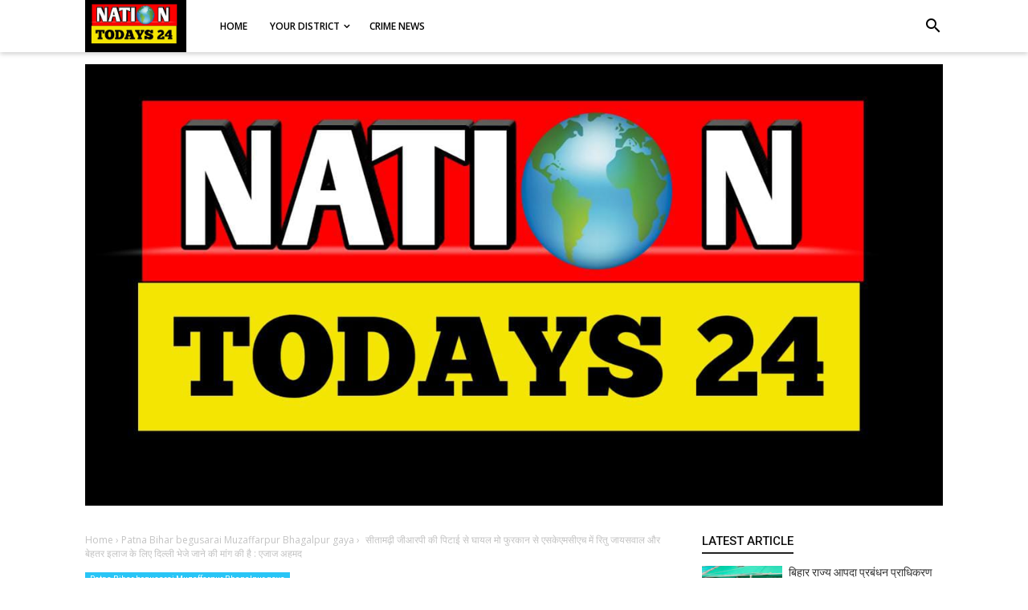

--- FILE ---
content_type: text/html; charset=UTF-8
request_url: https://www.nationtodays24.co.in/2024/07/blog-post_163.html
body_size: 36926
content:
<!DOCTYPE html>
<html class='v2' dir='ltr' xmlns='http://www.w3.org/1999/xhtml' xmlns:b='http://www.google.com/2005/gml/b' xmlns:data='http://www.google.com/2005/gml/data' xmlns:expr='http://www.google.com/2005/gml/expr'>
<head>
<meta content='width=device-width, initial-scale=1' name='viewport'/>
<meta content='text/html; charset=UTF-8' http-equiv='Content-Type'/>
<!-- Chrome, Firefox OS and Opera -->
<meta content='#ffffff' name='theme-color'/>
<!-- Windows Phone -->
<meta content='#ffffff' name='msapplication-navbutton-color'/>
<meta content='blogger' name='generator'/>
<link href='https://www.nationtodays24.co.in/favicon.ico' rel='icon' type='image/x-icon'/>
<link href='https://www.nationtodays24.co.in/2024/07/blog-post_163.html' rel='canonical'/>
<link rel="alternate" type="application/atom+xml" title="Nation Todays 24 - Atom" href="https://www.nationtodays24.co.in/feeds/posts/default" />
<link rel="alternate" type="application/rss+xml" title="Nation Todays 24 - RSS" href="https://www.nationtodays24.co.in/feeds/posts/default?alt=rss" />
<link rel="service.post" type="application/atom+xml" title="Nation Todays 24 - Atom" href="https://www.blogger.com/feeds/6919256518587349803/posts/default" />

<link rel="alternate" type="application/atom+xml" title="Nation Todays 24 - Atom" href="https://www.nationtodays24.co.in/feeds/5163587556567738798/comments/default" />
<!--Can't find substitution for tag [blog.ieCssRetrofitLinks]-->
<link href='https://blogger.googleusercontent.com/img/a/AVvXsEhiPN4Vp-I52eD0NZV3Xq4IdKGjE_XbVVgkfsWutLUmKSL_t0ApqwpnRxzgl77cxQvDOm_dbWl-z1tSGnKxIm6l_9yr_cQoq_0eGtvX9WzPjWtTuOgVSuB6nNN9K2ffvEBYqAPpzPn-3wxoqwSTJzLYRSdVAL03fluMH1d99K7ZUL-o7YGUTJS9fswTXJg' rel='image_src'/>
<meta content='https://www.nationtodays24.co.in/2024/07/blog-post_163.html' property='og:url'/>
<meta content='सीतामढ़ी जीआरपी की पिटाई से घायल मो फुरकान से  एसकेएमसीएच में रितु जायसवाल और बेहतर इलाज के लिए दिल्ली भेजे जाने की मांग की है : एजाज अहमद ' property='og:title'/>
<meta content='PATNA NEWS, BIHAR NEWS , PATNA CITY NEWS,NALANDA NEWS,CRIME NEWS' property='og:description'/>
<meta content='https://blogger.googleusercontent.com/img/a/AVvXsEhiPN4Vp-I52eD0NZV3Xq4IdKGjE_XbVVgkfsWutLUmKSL_t0ApqwpnRxzgl77cxQvDOm_dbWl-z1tSGnKxIm6l_9yr_cQoq_0eGtvX9WzPjWtTuOgVSuB6nNN9K2ffvEBYqAPpzPn-3wxoqwSTJzLYRSdVAL03fluMH1d99K7ZUL-o7YGUTJS9fswTXJg=w1200-h630-p-k-no-nu' property='og:image'/>
<meta content='#333' name='theme-color'/>
<meta content='#333' name='msapplication-navbutton-color'/>
<meta content='yes' name='apple-mobile-web-app-capable'/>
<meta content='#333' name='apple-mobile-web-app-status-bar-style'/>
<!-- Title -->
<title>स&#2368;त&#2366;मढ&#2364;&#2368; ज&#2368;आरप&#2368; क&#2368; प&#2367;ट&#2366;ई स&#2375; घ&#2366;यल म&#2379; फ&#2369;रक&#2366;न स&#2375;  एसक&#2375;एमस&#2368;एच म&#2375;&#2306; र&#2367;त&#2369; ज&#2366;यसव&#2366;ल और ब&#2375;हतर इल&#2366;ज क&#2375; ल&#2367;ए द&#2367;ल&#2381;ल&#2368; भ&#2375;ज&#2375; ज&#2366;न&#2375; क&#2368; म&#2366;&#2306;ग क&#2368; ह&#2376; : एज&#2366;ज अहमद  - Nation Todays 24</title>
<!-- Meta keywords otomatis homepage, static page, dan post -->
<meta content='सीतामढ़ी जीआरपी की पिटाई से घायल मो फुरकान से  एसकेएमसीएच में रितु जायसवाल और बेहतर इलाज के लिए दिल्ली भेजे जाने की मांग की है : एजाज अहमद ' name='keywords'/>
<!-- Noindex search page, label, dan arsip -->
<!-- Facebook Open Graph Tag -->
<meta content='सीतामढ़ी जीआरपी की पिटाई से घायल मो फुरकान से  एसकेएमसीएच में रितु जायसवाल और बेहतर इलाज के लिए दिल्ली भेजे जाने की मांग की है : एजाज अहमद ' property='og:title'/>
<meta content='article' property='og:type'/>
<meta content='Nation Todays 24' property='og:site_name'/>
<style type='text/css'>@font-face{font-family:'Open Sans';font-style:normal;font-weight:600;font-stretch:100%;font-display:swap;src:url(//fonts.gstatic.com/s/opensans/v44/memSYaGs126MiZpBA-UvWbX2vVnXBbObj2OVZyOOSr4dVJWUgsgH1x4taVIUwaEQbjB_mQ.woff2)format('woff2');unicode-range:U+0460-052F,U+1C80-1C8A,U+20B4,U+2DE0-2DFF,U+A640-A69F,U+FE2E-FE2F;}@font-face{font-family:'Open Sans';font-style:normal;font-weight:600;font-stretch:100%;font-display:swap;src:url(//fonts.gstatic.com/s/opensans/v44/memSYaGs126MiZpBA-UvWbX2vVnXBbObj2OVZyOOSr4dVJWUgsgH1x4kaVIUwaEQbjB_mQ.woff2)format('woff2');unicode-range:U+0301,U+0400-045F,U+0490-0491,U+04B0-04B1,U+2116;}@font-face{font-family:'Open Sans';font-style:normal;font-weight:600;font-stretch:100%;font-display:swap;src:url(//fonts.gstatic.com/s/opensans/v44/memSYaGs126MiZpBA-UvWbX2vVnXBbObj2OVZyOOSr4dVJWUgsgH1x4saVIUwaEQbjB_mQ.woff2)format('woff2');unicode-range:U+1F00-1FFF;}@font-face{font-family:'Open Sans';font-style:normal;font-weight:600;font-stretch:100%;font-display:swap;src:url(//fonts.gstatic.com/s/opensans/v44/memSYaGs126MiZpBA-UvWbX2vVnXBbObj2OVZyOOSr4dVJWUgsgH1x4jaVIUwaEQbjB_mQ.woff2)format('woff2');unicode-range:U+0370-0377,U+037A-037F,U+0384-038A,U+038C,U+038E-03A1,U+03A3-03FF;}@font-face{font-family:'Open Sans';font-style:normal;font-weight:600;font-stretch:100%;font-display:swap;src:url(//fonts.gstatic.com/s/opensans/v44/memSYaGs126MiZpBA-UvWbX2vVnXBbObj2OVZyOOSr4dVJWUgsgH1x4iaVIUwaEQbjB_mQ.woff2)format('woff2');unicode-range:U+0307-0308,U+0590-05FF,U+200C-2010,U+20AA,U+25CC,U+FB1D-FB4F;}@font-face{font-family:'Open Sans';font-style:normal;font-weight:600;font-stretch:100%;font-display:swap;src:url(//fonts.gstatic.com/s/opensans/v44/memSYaGs126MiZpBA-UvWbX2vVnXBbObj2OVZyOOSr4dVJWUgsgH1x5caVIUwaEQbjB_mQ.woff2)format('woff2');unicode-range:U+0302-0303,U+0305,U+0307-0308,U+0310,U+0312,U+0315,U+031A,U+0326-0327,U+032C,U+032F-0330,U+0332-0333,U+0338,U+033A,U+0346,U+034D,U+0391-03A1,U+03A3-03A9,U+03B1-03C9,U+03D1,U+03D5-03D6,U+03F0-03F1,U+03F4-03F5,U+2016-2017,U+2034-2038,U+203C,U+2040,U+2043,U+2047,U+2050,U+2057,U+205F,U+2070-2071,U+2074-208E,U+2090-209C,U+20D0-20DC,U+20E1,U+20E5-20EF,U+2100-2112,U+2114-2115,U+2117-2121,U+2123-214F,U+2190,U+2192,U+2194-21AE,U+21B0-21E5,U+21F1-21F2,U+21F4-2211,U+2213-2214,U+2216-22FF,U+2308-230B,U+2310,U+2319,U+231C-2321,U+2336-237A,U+237C,U+2395,U+239B-23B7,U+23D0,U+23DC-23E1,U+2474-2475,U+25AF,U+25B3,U+25B7,U+25BD,U+25C1,U+25CA,U+25CC,U+25FB,U+266D-266F,U+27C0-27FF,U+2900-2AFF,U+2B0E-2B11,U+2B30-2B4C,U+2BFE,U+3030,U+FF5B,U+FF5D,U+1D400-1D7FF,U+1EE00-1EEFF;}@font-face{font-family:'Open Sans';font-style:normal;font-weight:600;font-stretch:100%;font-display:swap;src:url(//fonts.gstatic.com/s/opensans/v44/memSYaGs126MiZpBA-UvWbX2vVnXBbObj2OVZyOOSr4dVJWUgsgH1x5OaVIUwaEQbjB_mQ.woff2)format('woff2');unicode-range:U+0001-000C,U+000E-001F,U+007F-009F,U+20DD-20E0,U+20E2-20E4,U+2150-218F,U+2190,U+2192,U+2194-2199,U+21AF,U+21E6-21F0,U+21F3,U+2218-2219,U+2299,U+22C4-22C6,U+2300-243F,U+2440-244A,U+2460-24FF,U+25A0-27BF,U+2800-28FF,U+2921-2922,U+2981,U+29BF,U+29EB,U+2B00-2BFF,U+4DC0-4DFF,U+FFF9-FFFB,U+10140-1018E,U+10190-1019C,U+101A0,U+101D0-101FD,U+102E0-102FB,U+10E60-10E7E,U+1D2C0-1D2D3,U+1D2E0-1D37F,U+1F000-1F0FF,U+1F100-1F1AD,U+1F1E6-1F1FF,U+1F30D-1F30F,U+1F315,U+1F31C,U+1F31E,U+1F320-1F32C,U+1F336,U+1F378,U+1F37D,U+1F382,U+1F393-1F39F,U+1F3A7-1F3A8,U+1F3AC-1F3AF,U+1F3C2,U+1F3C4-1F3C6,U+1F3CA-1F3CE,U+1F3D4-1F3E0,U+1F3ED,U+1F3F1-1F3F3,U+1F3F5-1F3F7,U+1F408,U+1F415,U+1F41F,U+1F426,U+1F43F,U+1F441-1F442,U+1F444,U+1F446-1F449,U+1F44C-1F44E,U+1F453,U+1F46A,U+1F47D,U+1F4A3,U+1F4B0,U+1F4B3,U+1F4B9,U+1F4BB,U+1F4BF,U+1F4C8-1F4CB,U+1F4D6,U+1F4DA,U+1F4DF,U+1F4E3-1F4E6,U+1F4EA-1F4ED,U+1F4F7,U+1F4F9-1F4FB,U+1F4FD-1F4FE,U+1F503,U+1F507-1F50B,U+1F50D,U+1F512-1F513,U+1F53E-1F54A,U+1F54F-1F5FA,U+1F610,U+1F650-1F67F,U+1F687,U+1F68D,U+1F691,U+1F694,U+1F698,U+1F6AD,U+1F6B2,U+1F6B9-1F6BA,U+1F6BC,U+1F6C6-1F6CF,U+1F6D3-1F6D7,U+1F6E0-1F6EA,U+1F6F0-1F6F3,U+1F6F7-1F6FC,U+1F700-1F7FF,U+1F800-1F80B,U+1F810-1F847,U+1F850-1F859,U+1F860-1F887,U+1F890-1F8AD,U+1F8B0-1F8BB,U+1F8C0-1F8C1,U+1F900-1F90B,U+1F93B,U+1F946,U+1F984,U+1F996,U+1F9E9,U+1FA00-1FA6F,U+1FA70-1FA7C,U+1FA80-1FA89,U+1FA8F-1FAC6,U+1FACE-1FADC,U+1FADF-1FAE9,U+1FAF0-1FAF8,U+1FB00-1FBFF;}@font-face{font-family:'Open Sans';font-style:normal;font-weight:600;font-stretch:100%;font-display:swap;src:url(//fonts.gstatic.com/s/opensans/v44/memSYaGs126MiZpBA-UvWbX2vVnXBbObj2OVZyOOSr4dVJWUgsgH1x4vaVIUwaEQbjB_mQ.woff2)format('woff2');unicode-range:U+0102-0103,U+0110-0111,U+0128-0129,U+0168-0169,U+01A0-01A1,U+01AF-01B0,U+0300-0301,U+0303-0304,U+0308-0309,U+0323,U+0329,U+1EA0-1EF9,U+20AB;}@font-face{font-family:'Open Sans';font-style:normal;font-weight:600;font-stretch:100%;font-display:swap;src:url(//fonts.gstatic.com/s/opensans/v44/memSYaGs126MiZpBA-UvWbX2vVnXBbObj2OVZyOOSr4dVJWUgsgH1x4uaVIUwaEQbjB_mQ.woff2)format('woff2');unicode-range:U+0100-02BA,U+02BD-02C5,U+02C7-02CC,U+02CE-02D7,U+02DD-02FF,U+0304,U+0308,U+0329,U+1D00-1DBF,U+1E00-1E9F,U+1EF2-1EFF,U+2020,U+20A0-20AB,U+20AD-20C0,U+2113,U+2C60-2C7F,U+A720-A7FF;}@font-face{font-family:'Open Sans';font-style:normal;font-weight:600;font-stretch:100%;font-display:swap;src:url(//fonts.gstatic.com/s/opensans/v44/memSYaGs126MiZpBA-UvWbX2vVnXBbObj2OVZyOOSr4dVJWUgsgH1x4gaVIUwaEQbjA.woff2)format('woff2');unicode-range:U+0000-00FF,U+0131,U+0152-0153,U+02BB-02BC,U+02C6,U+02DA,U+02DC,U+0304,U+0308,U+0329,U+2000-206F,U+20AC,U+2122,U+2191,U+2193,U+2212,U+2215,U+FEFF,U+FFFD;}@font-face{font-family:'Roboto';font-style:normal;font-weight:400;font-stretch:100%;font-display:swap;src:url(//fonts.gstatic.com/s/roboto/v50/KFO7CnqEu92Fr1ME7kSn66aGLdTylUAMa3GUBHMdazTgWw.woff2)format('woff2');unicode-range:U+0460-052F,U+1C80-1C8A,U+20B4,U+2DE0-2DFF,U+A640-A69F,U+FE2E-FE2F;}@font-face{font-family:'Roboto';font-style:normal;font-weight:400;font-stretch:100%;font-display:swap;src:url(//fonts.gstatic.com/s/roboto/v50/KFO7CnqEu92Fr1ME7kSn66aGLdTylUAMa3iUBHMdazTgWw.woff2)format('woff2');unicode-range:U+0301,U+0400-045F,U+0490-0491,U+04B0-04B1,U+2116;}@font-face{font-family:'Roboto';font-style:normal;font-weight:400;font-stretch:100%;font-display:swap;src:url(//fonts.gstatic.com/s/roboto/v50/KFO7CnqEu92Fr1ME7kSn66aGLdTylUAMa3CUBHMdazTgWw.woff2)format('woff2');unicode-range:U+1F00-1FFF;}@font-face{font-family:'Roboto';font-style:normal;font-weight:400;font-stretch:100%;font-display:swap;src:url(//fonts.gstatic.com/s/roboto/v50/KFO7CnqEu92Fr1ME7kSn66aGLdTylUAMa3-UBHMdazTgWw.woff2)format('woff2');unicode-range:U+0370-0377,U+037A-037F,U+0384-038A,U+038C,U+038E-03A1,U+03A3-03FF;}@font-face{font-family:'Roboto';font-style:normal;font-weight:400;font-stretch:100%;font-display:swap;src:url(//fonts.gstatic.com/s/roboto/v50/KFO7CnqEu92Fr1ME7kSn66aGLdTylUAMawCUBHMdazTgWw.woff2)format('woff2');unicode-range:U+0302-0303,U+0305,U+0307-0308,U+0310,U+0312,U+0315,U+031A,U+0326-0327,U+032C,U+032F-0330,U+0332-0333,U+0338,U+033A,U+0346,U+034D,U+0391-03A1,U+03A3-03A9,U+03B1-03C9,U+03D1,U+03D5-03D6,U+03F0-03F1,U+03F4-03F5,U+2016-2017,U+2034-2038,U+203C,U+2040,U+2043,U+2047,U+2050,U+2057,U+205F,U+2070-2071,U+2074-208E,U+2090-209C,U+20D0-20DC,U+20E1,U+20E5-20EF,U+2100-2112,U+2114-2115,U+2117-2121,U+2123-214F,U+2190,U+2192,U+2194-21AE,U+21B0-21E5,U+21F1-21F2,U+21F4-2211,U+2213-2214,U+2216-22FF,U+2308-230B,U+2310,U+2319,U+231C-2321,U+2336-237A,U+237C,U+2395,U+239B-23B7,U+23D0,U+23DC-23E1,U+2474-2475,U+25AF,U+25B3,U+25B7,U+25BD,U+25C1,U+25CA,U+25CC,U+25FB,U+266D-266F,U+27C0-27FF,U+2900-2AFF,U+2B0E-2B11,U+2B30-2B4C,U+2BFE,U+3030,U+FF5B,U+FF5D,U+1D400-1D7FF,U+1EE00-1EEFF;}@font-face{font-family:'Roboto';font-style:normal;font-weight:400;font-stretch:100%;font-display:swap;src:url(//fonts.gstatic.com/s/roboto/v50/KFO7CnqEu92Fr1ME7kSn66aGLdTylUAMaxKUBHMdazTgWw.woff2)format('woff2');unicode-range:U+0001-000C,U+000E-001F,U+007F-009F,U+20DD-20E0,U+20E2-20E4,U+2150-218F,U+2190,U+2192,U+2194-2199,U+21AF,U+21E6-21F0,U+21F3,U+2218-2219,U+2299,U+22C4-22C6,U+2300-243F,U+2440-244A,U+2460-24FF,U+25A0-27BF,U+2800-28FF,U+2921-2922,U+2981,U+29BF,U+29EB,U+2B00-2BFF,U+4DC0-4DFF,U+FFF9-FFFB,U+10140-1018E,U+10190-1019C,U+101A0,U+101D0-101FD,U+102E0-102FB,U+10E60-10E7E,U+1D2C0-1D2D3,U+1D2E0-1D37F,U+1F000-1F0FF,U+1F100-1F1AD,U+1F1E6-1F1FF,U+1F30D-1F30F,U+1F315,U+1F31C,U+1F31E,U+1F320-1F32C,U+1F336,U+1F378,U+1F37D,U+1F382,U+1F393-1F39F,U+1F3A7-1F3A8,U+1F3AC-1F3AF,U+1F3C2,U+1F3C4-1F3C6,U+1F3CA-1F3CE,U+1F3D4-1F3E0,U+1F3ED,U+1F3F1-1F3F3,U+1F3F5-1F3F7,U+1F408,U+1F415,U+1F41F,U+1F426,U+1F43F,U+1F441-1F442,U+1F444,U+1F446-1F449,U+1F44C-1F44E,U+1F453,U+1F46A,U+1F47D,U+1F4A3,U+1F4B0,U+1F4B3,U+1F4B9,U+1F4BB,U+1F4BF,U+1F4C8-1F4CB,U+1F4D6,U+1F4DA,U+1F4DF,U+1F4E3-1F4E6,U+1F4EA-1F4ED,U+1F4F7,U+1F4F9-1F4FB,U+1F4FD-1F4FE,U+1F503,U+1F507-1F50B,U+1F50D,U+1F512-1F513,U+1F53E-1F54A,U+1F54F-1F5FA,U+1F610,U+1F650-1F67F,U+1F687,U+1F68D,U+1F691,U+1F694,U+1F698,U+1F6AD,U+1F6B2,U+1F6B9-1F6BA,U+1F6BC,U+1F6C6-1F6CF,U+1F6D3-1F6D7,U+1F6E0-1F6EA,U+1F6F0-1F6F3,U+1F6F7-1F6FC,U+1F700-1F7FF,U+1F800-1F80B,U+1F810-1F847,U+1F850-1F859,U+1F860-1F887,U+1F890-1F8AD,U+1F8B0-1F8BB,U+1F8C0-1F8C1,U+1F900-1F90B,U+1F93B,U+1F946,U+1F984,U+1F996,U+1F9E9,U+1FA00-1FA6F,U+1FA70-1FA7C,U+1FA80-1FA89,U+1FA8F-1FAC6,U+1FACE-1FADC,U+1FADF-1FAE9,U+1FAF0-1FAF8,U+1FB00-1FBFF;}@font-face{font-family:'Roboto';font-style:normal;font-weight:400;font-stretch:100%;font-display:swap;src:url(//fonts.gstatic.com/s/roboto/v50/KFO7CnqEu92Fr1ME7kSn66aGLdTylUAMa3OUBHMdazTgWw.woff2)format('woff2');unicode-range:U+0102-0103,U+0110-0111,U+0128-0129,U+0168-0169,U+01A0-01A1,U+01AF-01B0,U+0300-0301,U+0303-0304,U+0308-0309,U+0323,U+0329,U+1EA0-1EF9,U+20AB;}@font-face{font-family:'Roboto';font-style:normal;font-weight:400;font-stretch:100%;font-display:swap;src:url(//fonts.gstatic.com/s/roboto/v50/KFO7CnqEu92Fr1ME7kSn66aGLdTylUAMa3KUBHMdazTgWw.woff2)format('woff2');unicode-range:U+0100-02BA,U+02BD-02C5,U+02C7-02CC,U+02CE-02D7,U+02DD-02FF,U+0304,U+0308,U+0329,U+1D00-1DBF,U+1E00-1E9F,U+1EF2-1EFF,U+2020,U+20A0-20AB,U+20AD-20C0,U+2113,U+2C60-2C7F,U+A720-A7FF;}@font-face{font-family:'Roboto';font-style:normal;font-weight:400;font-stretch:100%;font-display:swap;src:url(//fonts.gstatic.com/s/roboto/v50/KFO7CnqEu92Fr1ME7kSn66aGLdTylUAMa3yUBHMdazQ.woff2)format('woff2');unicode-range:U+0000-00FF,U+0131,U+0152-0153,U+02BB-02BC,U+02C6,U+02DA,U+02DC,U+0304,U+0308,U+0329,U+2000-206F,U+20AC,U+2122,U+2191,U+2193,U+2212,U+2215,U+FEFF,U+FFFD;}@font-face{font-family:'Roboto';font-style:normal;font-weight:500;font-stretch:100%;font-display:swap;src:url(//fonts.gstatic.com/s/roboto/v50/KFO7CnqEu92Fr1ME7kSn66aGLdTylUAMa3GUBHMdazTgWw.woff2)format('woff2');unicode-range:U+0460-052F,U+1C80-1C8A,U+20B4,U+2DE0-2DFF,U+A640-A69F,U+FE2E-FE2F;}@font-face{font-family:'Roboto';font-style:normal;font-weight:500;font-stretch:100%;font-display:swap;src:url(//fonts.gstatic.com/s/roboto/v50/KFO7CnqEu92Fr1ME7kSn66aGLdTylUAMa3iUBHMdazTgWw.woff2)format('woff2');unicode-range:U+0301,U+0400-045F,U+0490-0491,U+04B0-04B1,U+2116;}@font-face{font-family:'Roboto';font-style:normal;font-weight:500;font-stretch:100%;font-display:swap;src:url(//fonts.gstatic.com/s/roboto/v50/KFO7CnqEu92Fr1ME7kSn66aGLdTylUAMa3CUBHMdazTgWw.woff2)format('woff2');unicode-range:U+1F00-1FFF;}@font-face{font-family:'Roboto';font-style:normal;font-weight:500;font-stretch:100%;font-display:swap;src:url(//fonts.gstatic.com/s/roboto/v50/KFO7CnqEu92Fr1ME7kSn66aGLdTylUAMa3-UBHMdazTgWw.woff2)format('woff2');unicode-range:U+0370-0377,U+037A-037F,U+0384-038A,U+038C,U+038E-03A1,U+03A3-03FF;}@font-face{font-family:'Roboto';font-style:normal;font-weight:500;font-stretch:100%;font-display:swap;src:url(//fonts.gstatic.com/s/roboto/v50/KFO7CnqEu92Fr1ME7kSn66aGLdTylUAMawCUBHMdazTgWw.woff2)format('woff2');unicode-range:U+0302-0303,U+0305,U+0307-0308,U+0310,U+0312,U+0315,U+031A,U+0326-0327,U+032C,U+032F-0330,U+0332-0333,U+0338,U+033A,U+0346,U+034D,U+0391-03A1,U+03A3-03A9,U+03B1-03C9,U+03D1,U+03D5-03D6,U+03F0-03F1,U+03F4-03F5,U+2016-2017,U+2034-2038,U+203C,U+2040,U+2043,U+2047,U+2050,U+2057,U+205F,U+2070-2071,U+2074-208E,U+2090-209C,U+20D0-20DC,U+20E1,U+20E5-20EF,U+2100-2112,U+2114-2115,U+2117-2121,U+2123-214F,U+2190,U+2192,U+2194-21AE,U+21B0-21E5,U+21F1-21F2,U+21F4-2211,U+2213-2214,U+2216-22FF,U+2308-230B,U+2310,U+2319,U+231C-2321,U+2336-237A,U+237C,U+2395,U+239B-23B7,U+23D0,U+23DC-23E1,U+2474-2475,U+25AF,U+25B3,U+25B7,U+25BD,U+25C1,U+25CA,U+25CC,U+25FB,U+266D-266F,U+27C0-27FF,U+2900-2AFF,U+2B0E-2B11,U+2B30-2B4C,U+2BFE,U+3030,U+FF5B,U+FF5D,U+1D400-1D7FF,U+1EE00-1EEFF;}@font-face{font-family:'Roboto';font-style:normal;font-weight:500;font-stretch:100%;font-display:swap;src:url(//fonts.gstatic.com/s/roboto/v50/KFO7CnqEu92Fr1ME7kSn66aGLdTylUAMaxKUBHMdazTgWw.woff2)format('woff2');unicode-range:U+0001-000C,U+000E-001F,U+007F-009F,U+20DD-20E0,U+20E2-20E4,U+2150-218F,U+2190,U+2192,U+2194-2199,U+21AF,U+21E6-21F0,U+21F3,U+2218-2219,U+2299,U+22C4-22C6,U+2300-243F,U+2440-244A,U+2460-24FF,U+25A0-27BF,U+2800-28FF,U+2921-2922,U+2981,U+29BF,U+29EB,U+2B00-2BFF,U+4DC0-4DFF,U+FFF9-FFFB,U+10140-1018E,U+10190-1019C,U+101A0,U+101D0-101FD,U+102E0-102FB,U+10E60-10E7E,U+1D2C0-1D2D3,U+1D2E0-1D37F,U+1F000-1F0FF,U+1F100-1F1AD,U+1F1E6-1F1FF,U+1F30D-1F30F,U+1F315,U+1F31C,U+1F31E,U+1F320-1F32C,U+1F336,U+1F378,U+1F37D,U+1F382,U+1F393-1F39F,U+1F3A7-1F3A8,U+1F3AC-1F3AF,U+1F3C2,U+1F3C4-1F3C6,U+1F3CA-1F3CE,U+1F3D4-1F3E0,U+1F3ED,U+1F3F1-1F3F3,U+1F3F5-1F3F7,U+1F408,U+1F415,U+1F41F,U+1F426,U+1F43F,U+1F441-1F442,U+1F444,U+1F446-1F449,U+1F44C-1F44E,U+1F453,U+1F46A,U+1F47D,U+1F4A3,U+1F4B0,U+1F4B3,U+1F4B9,U+1F4BB,U+1F4BF,U+1F4C8-1F4CB,U+1F4D6,U+1F4DA,U+1F4DF,U+1F4E3-1F4E6,U+1F4EA-1F4ED,U+1F4F7,U+1F4F9-1F4FB,U+1F4FD-1F4FE,U+1F503,U+1F507-1F50B,U+1F50D,U+1F512-1F513,U+1F53E-1F54A,U+1F54F-1F5FA,U+1F610,U+1F650-1F67F,U+1F687,U+1F68D,U+1F691,U+1F694,U+1F698,U+1F6AD,U+1F6B2,U+1F6B9-1F6BA,U+1F6BC,U+1F6C6-1F6CF,U+1F6D3-1F6D7,U+1F6E0-1F6EA,U+1F6F0-1F6F3,U+1F6F7-1F6FC,U+1F700-1F7FF,U+1F800-1F80B,U+1F810-1F847,U+1F850-1F859,U+1F860-1F887,U+1F890-1F8AD,U+1F8B0-1F8BB,U+1F8C0-1F8C1,U+1F900-1F90B,U+1F93B,U+1F946,U+1F984,U+1F996,U+1F9E9,U+1FA00-1FA6F,U+1FA70-1FA7C,U+1FA80-1FA89,U+1FA8F-1FAC6,U+1FACE-1FADC,U+1FADF-1FAE9,U+1FAF0-1FAF8,U+1FB00-1FBFF;}@font-face{font-family:'Roboto';font-style:normal;font-weight:500;font-stretch:100%;font-display:swap;src:url(//fonts.gstatic.com/s/roboto/v50/KFO7CnqEu92Fr1ME7kSn66aGLdTylUAMa3OUBHMdazTgWw.woff2)format('woff2');unicode-range:U+0102-0103,U+0110-0111,U+0128-0129,U+0168-0169,U+01A0-01A1,U+01AF-01B0,U+0300-0301,U+0303-0304,U+0308-0309,U+0323,U+0329,U+1EA0-1EF9,U+20AB;}@font-face{font-family:'Roboto';font-style:normal;font-weight:500;font-stretch:100%;font-display:swap;src:url(//fonts.gstatic.com/s/roboto/v50/KFO7CnqEu92Fr1ME7kSn66aGLdTylUAMa3KUBHMdazTgWw.woff2)format('woff2');unicode-range:U+0100-02BA,U+02BD-02C5,U+02C7-02CC,U+02CE-02D7,U+02DD-02FF,U+0304,U+0308,U+0329,U+1D00-1DBF,U+1E00-1E9F,U+1EF2-1EFF,U+2020,U+20A0-20AB,U+20AD-20C0,U+2113,U+2C60-2C7F,U+A720-A7FF;}@font-face{font-family:'Roboto';font-style:normal;font-weight:500;font-stretch:100%;font-display:swap;src:url(//fonts.gstatic.com/s/roboto/v50/KFO7CnqEu92Fr1ME7kSn66aGLdTylUAMa3yUBHMdazQ.woff2)format('woff2');unicode-range:U+0000-00FF,U+0131,U+0152-0153,U+02BB-02BC,U+02C6,U+02DA,U+02DC,U+0304,U+0308,U+0329,U+2000-206F,U+20AC,U+2122,U+2191,U+2193,U+2212,U+2215,U+FEFF,U+FFFD;}</style>
<style id='page-skin-1' type='text/css'><!--
/*
-----------------------------------------------
----------------------------------------------- */
/**
* Eric Meyer&#39;s Reset CSS v2.0 http://meyerweb.com/eric/tools/css/reset/
* http://cssreset.com
*/
html,body,div,span,applet,object,iframe,h1,h2,h3,h4,h5,h6,p,blockquote,pre,a,abbr,acronym,address,big,cite,code,del,dfn,em,img,ins,kbd,q,s,samp,small,strike,strong,sub,sup,tt,var,b,u,i,center,dl,dt,dd,ol,ul,li,fieldset,form,label,legend,table,caption,tbody,tfoot,thead,tr,th,td,article,aside,canvas,details,embed,figure,figcaption,footer,header,hgroup,menu,nav,output,ruby,section,summary,time,mark,audio,video{margin:0;padding:0;border:0;/*font-size:100%;*/font:inherit;vertical-align:baseline;}
/* HTML5 display-role reset for older browsers */
article,aside,details,figcaption,figure,footer,header,hgroup,menu,nav,section{display:block;}body{line-height:1;display:block;}*{margin:0;padding:0;}html{display:block;}blockquote,q{quotes:none;}blockquote:before,blockquote:after,q:before,q:after{content:'';content:none;}table{border-collapse:collapse;border-spacing:0;}
/* Blogger CSS Reset */
.section,.widget{margin:0 0 0 0;padding:0 0 0 0;}
.navbar,.blog-feeds,.feed-links,#backlinks-container,a.home-link,.blog-mobile-link{display:none;}
.post-body .separator > a, .post-body .separator > span {margin-left: 0 !important;}
.quickedit,.thread-toggle,.edit-post,.item-control{display:none;}
/* disable font boosting on mobile browsers */
body * {
max-height: 9999999em; /* Chrome for Android */
-moz-text-size-adjust: none; /* Firefox Mobile */
}
/* FRAMEWORK */
strong,b{font-weight:bold;}
cite,em,i{font-style:italic;}
a:link{color:#4db2ec;text-decoration:none;outline:none;}
a:visited{color:#4db2ec;text-decoration:none;}
a:hover{color:#444444;text-decoration:none;}
a img{border:none;border-width:0;outline:none;}
abbr,acronym{border-bottom:1px dotted;cursor:help;}
sup,sub{vertical-align:baseline;position:relative;top:-.4em;font-size:86%;}
sub{top:.4em;}small{font-size:86%;}
kbd{font-size:80%;border:1px solid #777;padding:2px 5px;border-bottom-width:2px;border-radius:3px;}
mark{background-color:#ffce00;color:black;}
p,blockquote,pre,table,figure,hr,form,ol,ul,dl{margin:1.5em 0;}
hr{height:1px;border:none;background-color:#666;}
h1{font-size:1.8rem}
h2{font-size:1.6rem}
h3{font-size:1.4rem}
h4{font-size:1.2rem}
h5{font-size:1rem}
h6{font-size:0.9rem}
/* heading */
h1,h2,h3,h4,h5,h6 {
margin: 0 0 0.6em;
}
/* list */
ol,ul,dl{margin: .5em 0em .5em 3em}
li{margin: .5em 0}
dt{font-weight: 500}
dd{margin: 0 0 .5em 2em}
/* form */
input,button,select,textarea{font:inherit;font-size:100%;line-height:normal;vertical-align:baseline;}
textarea{display:block;-webkit-box-sizing:border-box;-moz-box-sizing:border-box;box-sizing:border-box;}
/* code & blockquote */
pre,code{font-family: "Courier New",Courier,Monospace;font-size: 95%;padding: 12px 0 20px 20px;border-radius: 8px;background: #e6f4ea;color: #060;}
pre{white-space:pre;word-wrap:normal;overflow:auto;}
blockquote{background:#f6f6f6;border-left:3px solid #0066cc;margin-left:1em;margin-right:1em;padding:1em 1em;font-style:italic;font-size:105%;}
blockquote:before {
content: "\f10d";
font-family: FontAwesome;
font-style: normal;
font-weight: normal;
text-decoration: inherit;
padding-right:4px;
color:#666;
}
/* table */
table[border="1"] td, table[border="1"] th {
vertical-align: top;
text-align: left;
font-size: 13px;
padding: 3px 5px;
border: 1px solid #f6f6f6;
}
table[border="1"] th {
background: #eee;
}
table, img {
max-width: 100%;
height: auto;
}
iframe {
max-width: 100%;
}
td.tr-caption {
color: #777;
}
.clear {
clear: both;
}
.clear:after {
visibility: hidden;
display: block;
font-size: 0;
content: " ";
clear: both;
height: 0;
}
/* TRANSISI */
a:link, .label-count, #cssmenu ul ul li, #cssmenu > ul > li.has-sub > a:before, #cssmenu ul ul li.has-sub > a:before, .button:before, .button.menu-opened:after, .berlangganan-box input.submit-email[type="submit"], .berlangganan-box input.email-address[type="text"] {
transition: all 0.2s;
-moz-transition: all 0.2s;
-webkit-transition: all 0.2s;
}
.related-post-style-3 .related-post-item {
transition: opacity 0.2s linear;
}
.img-thumbnail, .img-thumbnail img, .label-info-th a, .info-1, .info-2, h2.post-title, .post-snippet, .sidebar-sticky {
transition: all .2s linear;
-o-transition: all .2s linear;
-moz-transition: all .2s linear;
-webkit-transition: all .2s linear;
}
#searchfs input[type="search"], h1,h2,h3,h4,h5,h6 {
transition: font-size .2s linear;
-o-transition: font-size .2s linear;
-moz-transition: font-size .2s linear;
-webkit-transition: font-size .2s linear;
}
body {
background: #ffffff;
margin: 0 0 0 0;
padding: 0 0 0 0;
color: #444444;
font: normal normal 16px Roboto, Arial, sans-serif;
text-align: left;
}
/* WRAPPER */
#wrapper {
background: #fff;
max-width: 1068px;
margin: 0 auto;
padding: 80px 30px 30px;
overflow: hidden;
}
/* HEADER */
#header-container {
background: #ffffff;
webkit-box-shadow: 0 0 4px rgba(0,0,0,.14), 0 4px 8px rgba(0,0,0,.28);
box-shadow: 0 2px 6px 0 rgba(0,0,0,0.2);
position: fixed;
top: 0;
left: 0;
right: 0;
width: 100%;
z-index: 999;
height: 65px;
}
#header-wrapper {
max-width: 1068px;
margin: 0 auto;
position: relative;
}
.header {
max-width: 400px;
float: left;
margin-right: 28px;
overflow: hidden;
white-space: nowrap;
text-overflow: ellipsis;
}
.header h1.title, .header p.title {
font: 500 25px Roboto, Arial, sans-serif;
color: #ffffff;
margin: 0;
text-transform: uppercase;
padding: 13px 0;
}
.header .description {
color: #ffffff;
margin: -10px 0 4px 0;
padding: 0;
font-size: 0.7em;
display: none;
}
.header a, .header a:hover  {
color: #ffffff;
}
.header img {
display: block;
width: auto;
margin:0;
max-height: 65px;
}
/* CSS Breaking News */
#breakingnews {margin:0 0 20px;height:25px;line-height:25px;overflow:hidden;border:0;}
#breakingnews .breakhead {
background: #222;
position:absolute;
font-size: 12px;
text-transform: uppercase;
color: #fff;
padding: 2px 10px;
display: inline-block;
line-height: 22px;
-webkit-transition: background-color .3s;
-moz-transition: background-color .3s;
-o-transition: background-color .3s;
transition: background-color .3s;
cursor: default;
-webkit-user-select: none;
-moz-user-select: none;
-ms-user-select: none;
-o-user-select: none;
user-select: none;}
#adbreakingnews li a {font-weight:400;color:#111;margin-top:10px;transition:all 0.5s ease-in-out;}
#adbreakingnews li a:hover {color:#4db2ec;}
#adbreakingnews {float:left;margin-left:130px;margin-top:0;font-size: 15px}
#adbreakingnews ul,#adbreakingnews li{list-style:none;margin:0;padding:0}
/* FEATURED POST */
#featured-posts-section{max-height:450px;overflow:hidden;margin:0 auto 20px}
.featured-post a{font-size:1.2em;color:#fff;}
.featured-post a:hover{color:#fff;text-decoration:none;}
.main-post.featured-post a{margin:0;font-size:17px}
.featured-post .col-post{float:left;position:relative;overflow:hidden;margin:0}
.featured-post .secondary-post{width:24.8%;margin:0 0 -2px 3px;transition:all .4s}
.featured-post .main-post{width:532px;padding:0;transition:all .4s}
.featured-post .main-post:before,.featured-post .secondary-post:before{bottom:4px;content:"";display:block;height:70%;width:100%;position:absolute;z-index: 1;
background: -moz-linear-gradient(top,rgba(0,0,0,0) 40%,rgba(0,0,0,.7) 100%);
background: -webkit-gradient(linear,left top,left bottom,color-stop(40%,rgba(0,0,0,0)),color-stop(100%,rgba(0,0,0,.7)));
background: -webkit-linear-gradient(top,rgba(0,0,0,0) 40%,rgba(0,0,0,.7) 100%);
background: -o-linear-gradient(top,rgba(0,0,0,0) 40%,rgba(0,0,0,.7) 100%);
background: -ms-linear-gradient(top,rgba(0,0,0,0) 40%,rgba(0,0,0,.7) 100%);
background: linear-gradient(to bottom,rgba(0,0,0,0) 40%,rgba(0,0,0,.7) 100%);
filter: progid:DXImageTransform.Microsoft.gradient(startColorstr='#00000000',endColorstr='#b3000000',GradientType=0);}
.featured-post .main-post:after,.featured-post .secondary-post:after{content:'';background-color:rgba(0,0,0,0.2);position:absolute;text-align:center;top:0;left:0;right:0;bottom:4px;z-index:1;opacity:0;visibility:hidden;transform:scale(0.8);transition:all 0.20s linear}
.featured-post .main-post:hover:after,.featured-post .secondary-post:hover:after{opacity:1;visibility:visible;transform:scale(1.0)}
.featured-post span{background:rgba(0,0,0,.7);display:inline-block;color:#fff;font-style:normal;position:absolute;transition:all .4s;font-size:10px;line-height:13px;margin:0 0 5px;padding:3px 7px;text-transform: uppercase;top:10px;left:10px;z-index:2}
.featured-post .main-post:hover span,.featured-post .secondary-post:hover span{background:#4db2ec;}
.featured-post img{height:100%;transition-timing-function: ease!important;transition: transform .3s ease,opacity .3s;-webkit-transition: -webkit-transform .3s ease,opacity .3s;}
.featured-post .main-post img{height:450px;width:100%;object-fit:cover;}
.featured-post .secondary-post img{height:225px;object-fit:cover;width:100%;}
.featured-post .main-post:hover img,.featured-post .secondary-post:hover img {-webkit-transform: scale(1.1);-ms-transform: scale(1.1);-o-transform: scale(1.1);transform: scale(1.1);}
.featured-post header{position:absolute;bottom:5px;left:0;right:0;padding:20px;z-index:2;}
.featured-post .secondary-post header{padding:10px}
.featured-post header h3{text-shadow: 1px 1px 3px rgba(0,0,0,.2);font-size:27px;}
.featured-post h4{font-size:14px;}
span.label-info a.label-block:nth-child(n+2),.showpageOf {display:none;}
/* POST WRAPPER */
.post-container {
padding-right: 25px;
}
#post-wrapper {
background:transparent;
float:left;
width:75%;
max-width:750px;
margin:0 0 10px;
}
.breadcrumbs {
font-size: 12px;
font-family: open sans,arial,sans-serif;
margin: 0;
color: #c3c3c3;
padding: 0px 0px 10px;
display: inline-block;
border-bottom: 0;}
.breadcrumbs a {
color: #c3c3c3;
}
.breadcrumbs a:hover {
color: #777777;
}
.post {
margin-bottom: 20px;
}
.post-body {
font:normal normal 16px Roboto, Arial, sans-serif;
color:#444444;
line-height: 1.6em;
text-align: left;
word-wrap: break-word;
}
h2.post-title, h1.post-title {
font: 500 20px Roboto, Arial, sans-serif;
}
h1.post-title {
font-size: 35px;
margin-bottom: 12px;
}
h2.post-title, h2.post-title a {
margin-bottom: 12px;
padding:0;
color: #111111;
}
h1.post-title a, h1.post-title {
padding:10px 0 10px;
color: #111111;
line-height: 1.6em;
}
h2.post-title a:hover, h1.post-title a:hover {
color: #4db2ec;
}
.img-thumbnail {
position: relative;
float: left;
width: 255px;
height: 170px;
}
.img-thumbnail img {
width: 255px;
height: 170px;
display: block;
}
/* GAMBAR DALAM POSTINGAN */
.thumb-post {
max-width:100%;
height:auto;
margin:0 auto;
padding:10px 0;
position:relative;
}
.thumb-post img {
width:100%;
max-width:100%;
height:auto;
max-height:450px;
margin:0 0 -4px;
}
.label-info-th {
display: block;
z-index: 2;
position: relative;
margin-bottom: 10px;
}
.label-line, .label-line-c {
position:relative;
}
.label-line-c {
text-align: center;
margin-bottom: 6px;
}
.label-line:before, .label-line-c:before {
z-index: 1;
content: "";
width: 100%;
height: 2px;
background: #efefef;
position: absolute;
top: 50%;
left: 0;
margin-top: -2px;
}
.label-info-th a {
color: #888888;
background: #ffffff;
display: inline-block;
padding: 6px 12px;
margin: 1px 0;
font-size: 11px;
font-weight: 500;
text-transform: uppercase;
border: 2px solid #efefef;
}
.label-info-th a:hover {
color: #4db2ec;
}
/* LABEL DALAM POST */
.label-wrap {
display:block;
color:#666;
padding:5px 0;
border:0;
overflow:hidden;
}
.label-info{
position:relative;
margin:auto;
}
.label-info a {
float: left;
background: #29c5f6;
display: inline-block;
position: relative;
font-size: 10px;margin: 0 8px 0 0;
color: #fff;
text-decoration: none;
padding: 3px 6px 4px;
white-space: nowrap;
border: 0;
}
.label-info a:hover {
background:#0389ff;
color:#fff;
border-color:inherit;
text-decoration:none;
}
.breadlabel:last-child {
margin:0 0 0 4px;
color:#c3c3c3;
}
.post-info {
color: #444444;
font: normal normal 12px Roboto, Arial, sans-serif;
}
.info-1, .info-2, h2.post-title, .post-snippet {
margin-left: 275px;
}
.info-1 {
margin-bottom: 10px;
}
.info-2 {
margin-top: 12px;
}
.info-3 {
margin-bottom: 1.6em;
}
.post-info a {
display: inline-block;
font-weight: 600;
color: #111111;
}
.post-info a:hover {
color: #4db2ec;
}
.author-info:after, .time-info:after {
content: "-";
padding: 0 2px;
}
.comment-info {
position: relative;
float: right;
font-family: open sans,arial,sans-serif;
font-size: 10px;
font-weight: 600;
text-align: center;
line-height: 1;
}
.comment-info a {
color: #fff;
background-color: #000;
display: inline-block;
min-width: 8px;
padding: 3px 4px 4px 5px;
position: relative;
}
.comment-info a:after {
position: absolute;
bottom: -3px;
left: 0;
content: '';
width: 0;
height: 0;
border-style: solid;
border-width: 3px 3px 0 0;
border-color: #000 transparent transparent transparent;
}
.edit-post:before {
content: "-";
padding: 0 2px;
}
/* AUTHOR POST PROFILE */
.author-profile {
overflow: hidden;
margin: 30px 0;
line-height: 1.5;
}
.author-profile img {
border: none;
float: left;
margin-right: 15px;
border-radius: 46px;
}
.author-profile > span {
font-size: 14px;
color: #888;
}
.author-profile a.g-profile {
font-weight: 500;
color: #444444;
font-size: 18px;
margin-bottom: 5px;
display: inline-block;
}
.author-profile a.g-profile:hover {
color: #4db2ec;
}
.author-profile a.g-profile:after {
content: "\f058";
font-family: FontAwesome;
font-style: normal;
font-weight: normal;
text-decoration: inherit;
padding-right: 4px;
color: #4db2ec;
}
/* SIDEBAR WIDGET */
#sidebar-wrapper {
background:transparent;
float:right;
width:30%;
max-width:300px;
margin:0 auto;
}
.latest-post-title {
position: relative;
margin:0 0 15px;
border-bottom: 2px solid #222;
}
.latest-post-title h2 {
font: 500 15px Roboto, Arial, sans-serif;
display: inline-block;
line-height: 17px;
padding: 7px 12px 4px;
margin: 0;
background: #222;
font-size: 14px;
font-weight: 400;
color: #fff;
text-transform: uppercase;
}
.sidebar h2, .sidebar-sticky h2, .above-post-widget h2, .comments h3 {
font: 500 15px Roboto, Arial, sans-serif;
margin-bottom: 15px;
padding: 0px 0px 5px;
color: #111111;
text-transform: uppercase;
display: inline-block;
border-bottom: 2px solid #222222;
}
.section:last-child .widget:last-child, .sidebar .widget, .sidebar-sticky .widget, .above-post-widget .widget, .bellow-header-widget .widget, #blog-pager {
margin:0 0 30px;
clear:both;
}
.sidebar ul, .sidebar ol, .sidebar-sticky ul, .sidebar-sticky ol {
list-style-type:none;
margin: 0;
padding: 0;
}
.sidebar li, .sidebar-sticky li {
margin:5px 0;
padding: 0;
}
.sidebar-sticky {
z-index: 997;
}
.bellow-header-widget {
text-align: center;
}
.bellow-header-widget h2 {
display: none;
}
.bellow-header-widget .widget {
overflow: hidden;
}
.bellow-header-widget img, .bellow-header-widget iframe{
max-width: 100%;
border: none;
overflow: hidden;
}
/* CUSTOM WIDGET */
.widget ul {
line-height:1.4em;
}
/* Label */
.label-size-1,.label-size-2,.label-size-3,.label-size-4,.label-size-5 {
font-size:100%;
opacity:10
}
.cloud-label-widget-content{
text-align:left
}
.label-size {
transition: all 0.25s;
-moz-transition: all 0.25s;
-webkit-transition: all 0.25s;
line-height:1.2;
display: block;
float: left;
margin: 0 3px 3px 0;
color: #4db2ec;
font-size: 12px;
text-transform: uppercase;
border: 1px solid #4db2ec;
}
.label-size a,.label-size span{
display: inline-block;
color: #4db2ec;
padding: 6px 8px;
}
.label-size:hover {
border: 1px solid #444444;
}
.label-size:hover a, .label-size:hover .label-count {
color: #444444;
}
.label-count {
margin-left: -12px;
margin-right: 0px;
}
.list-label-widget-content ul li {
display: block;
margin: 0 0 5px;
}
.list-label-widget-content ul li:last-child {
margin-bottom: 10px
}
/* Feed */
.Feed ul li {
display: block;
margin: 0 0 10px;
}
.Feed ul li:last-child {
margin-bottom: 10px;
}
.Feed .item-date, .Feed .item-author {
color: #999;
}
.Feed .item-title {
font-weight: 500;
}
/* Popular Posts */
.PopularPosts .widget-content ul, .PopularPosts .widget-content ul li, .PopularPosts .widget-content ul li img, .PopularPosts .widget-content ul li a, .PopularPosts .widget-content ul li a img {
margin:0 0;
padding:0 0;
list-style:none;
border:none;
outline:none;
}
.PopularPosts .widget-content ul {
margin: 0;
list-style:none;
counter-reset:num;
}
.PopularPosts .widget-content ul li img {
display: block;
width: 70px;
height: 60px;
float: right;
}
.PopularPosts .widget-content ul li {
margin: 0 0 10px;
counter-increment: num;
position: relative;
}
.PopularPosts ul li:last-child {
margin-bottom: 0px;
}
.PopularPosts ul li .item-title a, .PopularPosts ul li a {
font-weight: 500;
text-decoration: none;
color: #444444;
font-size:14px;
}
.PopularPosts ul li .item-title a:hover, .PopularPosts ul li a:hover {
color: #4db2ec;
}
.PopularPosts .item-title, .PopularPosts .item-thumbnail, .PopularPosts .item-snippet {
margin-left: 0;
}
.PopularPosts .item-title {
line-height: 1.6;
margin-right: 8px;
}
.PopularPosts .item-thumbnail {
float: right;
margin: 0;
}
.PopularPosts .item-snippet {
line-height: 1.6em;
font-size: 14px;
margin-top: 8px;
}
/* Featured Post */
.FeaturedPost .post-summary {
background: #ffffff;
position: relative;
padding: 0;
min-height: 200px;
max-height: 450px;
overflow: hidden;
}
.FeaturedPost .post-summary h3 {
font: 500 20px Roboto, Arial, sans-serif;
position: absolute;
background:rgba(0, 0, 0, 0.37);
padding:20px;
bottom:0;
z-index: 1;
font-size: 25px;
margin: 0;
width:100%;
}
.FeaturedPost .post-summary h3:after {
content:"";
position:absolute;
top:-0.25em;
right:100%;
bottom:-0.25em;
width:0.25em;
}
.FeaturedPost .post-summary h3 a {
color: #ffffff;
padding: 20px;
-webkit-box-decoration-break: clone;
-o-box-decoration-break: clone;
box-decoration-break: clone;
}
.FeaturedPost .post-summary h3 a:hover {
color: #ffffff;
text-decoration: none;
}
.FeaturedPost .post-summary p {
position: absolute;
background: #ffffff;
color: #5a5a5a;
padding: 3px 8px;
bottom: 15px;
margin: 0 15px;
overflow: hidden;
text-overflow: ellipsis;
white-space: nowrap;
width: 90%;
-webkit-box-sizing: border-box;
-moz-box-sizing: border-box;
box-sizing: border-box;
}
.FeaturedPost .image {
display: block;
}
/* Recent Post */
.recent-post-title {
background:#fff;
margin:0 0 15px;
padding:0;
position:relative;
border-bottom: 2px solid #4db2ec;
}
.recent-post-title h2 {
font:normal normal 12px Roboto;
height:17px;
line-height:17px;
margin:0 0;
padding:7px 12px 4px;
background:#4db2ec;
color:#ffffff;
display:inline-block;
border:none;
text-transform:uppercase;
}
.recent-post-title h2 a {
color:#ffffff;
}
.recent-post-one-thumb {
float:left;
width:50%;
margin:0 0;
}
.recent-post-one-thumb .widget {
padding:0 20px 20px 0;
}
.recent-post-one-thumb .widget-content {
background:#ffffff;
border:0;
padding:0;
}
.recent-post-one-thumb ul {
list-style-type:none;
margin:0 0 0 0;
padding:0 0 0 0;
}
/* Recent Post */
ul.rp_thumbs {
margin:0 0 0 0;
}
ul.rp_thumbs li {
font-size:12px;
min-height:68px;
margin:0 0 8px;
padding:0 0 8px;
border: 0;
}
ul.rp_thumbs .rp_thumb {
position:relative;
background:#fbfbfb;
margin:3px 0 10px 0;
width:100%;
height:0;
padding-bottom:46%;
overflow:hidden;
}
ul.rp_thumbs .rp_thumb img {
height:auto;
width:100%;
}
ul.rp_thumbs2 {
font-size:13px;
}
ul.rp_thumbs2 li {
padding:0 0;
min-height:76px;
font-size:11px;
margin: 0 0 8px;
padding: 0 0 8px;
border: 0;
}
ul.rp_thumbs2 .rp_thumb2 {
background:#fbfbfb;
float:left;
margin:3px 8px 0 0;
height:70px;
width:100px;
}
ul.rp_thumbs2 .rp_thumb2 img {
height:70px;
width:100px;
}
span.rp_title {
font:500 21px Roboto, Helvetica, Arial, sans-serif;
display:block;
margin:0 0 6px;
line-height:25px;
}
span.rp_title a {
color : #111111;
}
span.rp_title2 {
font-size:14px;
}
span.rp_summary {
font-size: 13px;
color: #777;
display:block;
margin-top: 9px;
font-family: open sans,arial,sans-serif;
}
span.rp_meta {
background:transparent;
display:block;
font-size:11px;
font-weight:bold;
color:#aaa;
text-transform:uppercase;
}
span.rp_meta a {
color:#aaa !important;
display:inline-block;
}
span.rp_meta_date, span.rp_meta_comment, span.rp_meta_more  {
font-weight:400;
display:inline-block;
margin-right:8px;
}
span.rp_meta_date:before {
content: "\f073";
font-family: FontAwesome;
font-style: normal;
font-weight: normal;
text-decoration: inherit;
padding-right:4px;
}
span.rp_meta_comment:before  {
content: "\f086";
font-family: FontAwesome;
font-style: normal;
font-weight: normal;
text-decoration: inherit;
padding-right:4px;
}
span.rp_meta_more:before {
content: "\f0a9";
font-family: FontAwesome;
font-style: normal;
font-weight: normal;
text-decoration: inherit;
padding-right:4px;
}
ul.rp_thumbs2 li a:hover, ul.rp_thumbs li a:hover {
color:#4db2ec;
}
/* Profile */
.Profile .widget-content {
text-align: center;
padding: 30px;
border: 2px solid #efefef;
}
.Profile .profile-img {
border-radius: 50%;
float: none;
}
.Profile .profile-name-link {
color: #444444;
font-size: .9em;
opacity: 1;
overflow: hidden;
}
.Profile .profile-name-link:hover {
color: #4db2ec;
}
.Profile .profile-link {
border-style: solid;
border-width: 1px;
cursor: pointer;
font-size: 13px;
font-weight: 400;
padding: 6px 22px;
display: inline-block;
line-height: normal;
}
.profile-textblock {
margin: .8em 0;
font-size: 14px;
}
.profile-img {
float: left;
display:inline;
opacity:10;
margin:0 6px 3px 0;
}
.profile-data {
margin: 0;
}
.profile-datablock {
margin: .5em 0;
}
.profile-name-link {
background: no-repeat left top;
box-sizing: border-box;
display: inline-block;
max-width: 100%;
min-height: 20px;
padding-left: 20px;
}
/* Archive */
#ArchiveList .toggle {
cursor: pointer;
font-family: Arial, sans-serif;
}
#ArchiveList .toggle-open {
font-size: 1.7em;
line-height: .6em;
}
#ArchiveList {
text-align: left;
}
#ArchiveList a.post-count-link, #ArchiveList a.post-count-link:link, #ArchiveList a.post-count-link:visited {
text-decoration: none;
}
#ArchiveList a.toggle, #ArchiveList a.toggle:link, #ArchiveList a.toggle:visited, #ArchiveList a.toggle:hover {
color: inherit;
text-decoration: none;
}
.BlogArchive #ArchiveList ul li {
background: none;
list-style: none;
list-style-image: none;
list-style-position: outside;
border-width: 0;
padding-left: 15px;
text-indent: -15px;
margin: .25em 0;
background-image: none;
}
.BlogArchive #ArchiveList ul ul li {
padding-left: 1.2em;
}
.BlogArchive #ArchiveList ul {
margin: 0;
padding: 0;
list-style: none;
list-style-image: none;
border-width: 0;
}
.BlogArchive #ArchiveList ul.posts li {
padding-left: 1.3em;
}
#ArchiveList .collapsed ul {
display: none;
}
/* Artikel Terbaru */
.artikel-terbaru ul li {
border-bottom: 2px dotted #efefef;
padding-bottom: 8px;
margin-bottom: 8px;
font-weight: 500;
font-size: 14px;
}
.list-label-widget-content ul li, .LinkList ul li, .PageList ul li {
border-bottom: 2px dotted #efefef;
padding-bottom: 5px;
}
.list-label-widget-content ul li:before, .LinkList ul li:before, .PageList ul li:before {
content: "\f14b";
font-family: FontAwesome;
font-style: normal;
font-weight: normal;
text-decoration: inherit;
font-size: 10px;
margin-right: 6px;
}
.list-label-widget-content ul li:before {
content: "\f105";
}
.LinkList ul li:before {
content: "\f14c";
}
.PageList ul li:before {
content: "\f249";
}
/* SUBSCRIBER BOX */
.berlangganan-box {
background: #ffffff;
background: linear-gradient(to right, #ffffff, #ffffff);
color: #ffffff;
padding: 15px;
margin: 20px 0;
text-align: center;
}
.berlangganan-box p {
margin:15px 0;
}
.berlangganan-box input.email-address[type="text"] {
width: 60%;
padding: 10px;
text-align: center;
border-radius: 2px;
border: none;
outline: none;
}
.berlangganan-box input.submit-email[type="submit"] {
background: #F57224;
padding: 10px 15px;
border-radius: 2px;
color: #fff;
border: none;
outline: none;
}
.berlangganan-box input.submit-email[type="submit"]:hover {
background: #444444;
color: #fff;
cursor: pointer;
}
.berlangganan-box input.email-address[type="text"]:focus {
background: #fffcd2;
}
/* Back to top */
#back-to-top {
background:#4db2ec;
color:#ffffff;
padding:8px 10px;
font-size:20px;
box-shadow: 0 1px 2px 0 rgba(0,0,0,.15), 0 1px 1px 0 rgba(0,0,0,.30);
}
.back-to-top {
position: fixed !important;
position: absolute;
bottom: 25px;
right: 20px;
z-index: 998;
}
/* Share button */
.share-this-pleaseeeee {
display: inline-block;
margin: 0;
color: #afafaf;
text-transform: uppercase;
font-size: 16px;
background: #fff;
z-index: 1;
position: relative;
padding: 0 10px;
font-weight: 500;
}
#share-container {
margin-left: -3px;
margin-right: -3px;
padding: 5px 0;
overflow: hidden;
}
#share {
width: 100%;
text-align: center;
}
#share a {
width: 40px;
height: 40px;
display: inline-block;
font-size: 15px;
color: #fff;
margin:0 3px 7px;
transition: opacity 0.15s linear;
float: left;
border-radius: 3px;
}
#share a:hover {
opacity: 0.8;
}
#share i {
position: relative;
top: 50%;
transform: translateY(-50%);
}
.facebook {
background: #3b5998;
}
.twitter {
background: #55acee;
}
.googleplus {
background: #dd4b39;
}
.linkedin {
background: #0077b5;
}
.pinterest {
background: #cb2027;
}
.whatsapp {
background: #25d366;
}
/* Status Msg */
.status-msg-wrap {
font-size: 110%;
width: 90%;
margin: 0 auto 15px;
position: relative;
}
.status-msg-border {
border: none;
filter: alpha(opacity=40);
-moz-opacity: .4;
opacity: .4;
width: 100%;
position: relative;
}
.status-msg-bg {
background-color: transparent;
opacity: .8;
filter: alpha(opacity=30);
-moz-opacity: .8;
width: 100%;
position: relative;
z-index: 1;
}
.status-msg-body {
text-align: center;
padding: .3em 0;
width: 100%;
position: absolute;
z-index: 4;
}
.status-msg-hidden {
visibility: hidden;
padding: .3em 0;
}
.status-msg-wrap a {
padding-left: .4em;
}
.list-label-widget-content ul, .label-info-th a, .displaypageNum a, .showpage a, .pagecurrent, #blog-pager-newer-link a, #blog-pager-older-link a, .label-size, #baca-juga, #baca-juga h2, #baca-juga ul { border-radius:3px;}
/* SLOT IKLAN */
.iklan_responsive { width: 336px; height: 280px; }
@media (max-width:450px) { .iklan_responsive { width: 300px; height: 250px; } }
@media (min-width:500px) { .iklan_responsive { width: 336px; height: 280px; } }
@media (min-width:800px) { .iklan_responsive { width: 600px; height: 280px; } }
.iklan-tengah1 .widget, .iklan-tengah2 .widget, .iklan-bawah .widget, .iklan-atas .widget, .iklan-tengah1 .widget-content, .iklan-tengah2 .widget-content, .iklan-bawah .widget-content, .iklan-atas .widget-content {
margin:0 !important;
padding 0;
}
.iklan-tengah1 h2, .iklan-tengah2 h2, .iklan-bawah h2, .iklan-atas h2 {
display: none;
}
#kode-iklan-atas ins, #kode-iklan-bawah ins, #kode-iklan-tengah1 ins, #kode-iklan-tengah2 ins {
margin: 20px 0;
}
.post-body #kode-iklan-tengah1, .post-body #kode-iklan-tengah2, .post-body #kode-iklan-bawah, .post-body #kode-iklan-atas {
text-align: center;
display: block;
}
@media screen and (max-width:800px){
.post-body #kode-iklan-tengah1, .post-body #kode-iklan-tengah2, .post-body #kode-iklan-bawah, .post-body #kode-iklan-atas {
margin: 0 -20px;
}
#kode-iklan-atas, #kode-iklan-bawah, #kode-iklan-tengah1, #kode-iklan-tengah2 {
width: 100vw;
}
.breadlabel:last-child {
display:none
}
}
@media screen and (max-width:640px){
.post-body #kode-iklan-tengah1, .post-body #kode-iklan-tengah2, .post-body #kode-iklan-bawah, .post-body #kode-iklan-atas {
margin: 0 -15px;
}
}
@media screen and (max-width:480px){
.post-body #kode-iklan-tengah1, .post-body #kode-iklan-tengah2, .post-body #kode-iklan-bawah, .post-body #kode-iklan-atas {
margin: 0 -12px;
}
}
@media screen and (max-width:320px){
.post-body #kode-iklan-tengah1, .post-body #kode-iklan-tengah2, .post-body #kode-iklan-bawah, .post-body #kode-iklan-atas {
margin: 0 -10px;
}
}
.post-body #baca-juga {
display: block;
}
/* PAGE NAVIGATION */
#blog-pager {
clear:both !important;
padding:2px 0;
text-align: center;
}
#blog-pager-newer-link a {
float:left;
display:block;
}
#blog-pager-older-link a {
float:right;
display:block;
}
.displaypageNum a,.showpage a,.pagecurrent, #blog-pager-newer-link a, #blog-pager-older-link a {
font-size: 12px;
padding: 8px 12px;
margin: 2px 3px 2px 0px;
display: inline-block;
color: #4db2ec;
border: 1px solid #4db2ec;
}
#blog-pager-older-link a:hover, #blog-pager-newer-link a:hover, a.home-link:hover, .displaypageNum a:hover,.showpage a:hover, .pagecurrent {
color: #444444;
border: 1px solid #444444;
}
.showpageOf {
display: none !important;
}
#blog-pager .pages {
border: none;
}
/* FOOTER WIDGET */
#widget-footer-container {
background: #111;
padding: 0 30px;
overflow: hidden;
line-height: 1.6em;
}
#widget-footer-wrapper {
margin: 0 auto;
max-width: 1068px;
color: #fff;
}
#widget-footer-wrapper .widget {
margin: 40px 0;
}
#widget-footer-wrapper .widget a {
color: #ddd;
}
#widget-footer-wrapper .widget a:hover {
color: #2ec4f2;
}
#widget-footer-wrapper .widget ul, #widget-footer-wrapper .widget ol {
list-style: none;
margin: 0 0;
}
#widget-footer-wrapper .widget ul li:before, #widget-footer-wrapper .widget ol li:before {
display:none;
}
#widget-footer-wrapper .widget ul li, #widget-footer-wrapper .widget ol li {
font-size: 14px;
font-weight: 300;
border: 0;
margin: 0.3em 0;
}
#widget-footer-wrapper h2 {
font-size: 15px;
font-weight: 500;
text-transform: uppercase;
margin-bottom: 20px;
}
#widget-footer1 {
width: 26%;
float: left;
padding-right: 20px;
box-sizing: border-box;
}
#widget-footer2 {
width: 26%;
float: left;
}
#widget-footer3 {
width: 26%;
float: left;
box-sizing: border-box;
}
#widget-footer4 {
width: 22%;
float: right;
padding-left: 35px;
box-sizing: border-box;
}
/* FOOTER */
#footer-container {
background: #0d0d0d;
padding: 10px 20px;
overflow: hidden;
color: #ccc;
font-size: 12px;
text-align: center;
}
#footer-wrapper {
max-width: 1068px;
margin: 0 auto;
overflow: hidden;
}
#footer-wrapper .footer-right {
float: right;
}
#footer-wrapper .footer-left {
float: left;
}
#footer-wrapper a {
color: #ccc;
margin-right: 16px;
line-height: 18px;
display: inline-block;
}
#footer-wrapper a:hover {
color: #4db2ec;
}
#widget-footer-wrapper .list-label-widget-content ul li {
font-family:'Open Sans';
font-weight:500;
line-height: 30px;
margin: 0;
}
/* SEARCH FORM */
.search-icon {
position: absolute;
top: 20px;
right: 0px;
font-size: 19px;
}
.search-icon a {
color: #000000;
}
#searchfs {
position: fixed;
z-index:9999;
top: 0px;
left: 0px;
width: 100%;
height: 100%;
background-color: rgba(0, 0, 0, 0.8);
-webkit-transition: all 0.1s ease-in-out;
-moz-transition: all 0.1s ease-in-out;
-o-transition: all 0.1s ease-in-out;
-ms-transition: all 0.1s ease-in-out;
transition: all 0.1s ease-in-out;
-webkit-transform: translate(0px, -100%) scale(0, 0);
-moz-transform: translate(0px, -100%) scale(0, 0);
-o-transform: translate(0px, -100%) scale(0, 0);
-ms-transform: translate(0px, -100%) scale(0, 0);
transform: translate(0px, -100%) scale(0, 0);
opacity: 0;
}
#searchfs.open {
-webkit-transform: translate(0px, 0px) scale(1, 1);
-moz-transform: translate(0px, 0px) scale(1, 1);
-o-transform: translate(0px, 0px) scale(1, 1);
-ms-transform: translate(0px, 0px) scale(1, 1);
transform: translate(0px, 0px) scale(1, 1);
opacity: 1;
z-index: 9999;
}
#searchfs input[type="search"] {
position: absolute;
top: 50%;
left: 0;
margin-top: -51px;
width: 70%;
margin-left: 15%;
color: rgb(255, 255, 255);
background: transparent;
border-top: 1px solid rgba(255, 255, 255, .8);
border-bottom: 2px solid rgba(255, 255, 255, .5);
border-left: 0px solid transparent;
border-right: 0px solid transparent;
font-size: 40px;
text-align: center;
outline: none;
padding: 10px;
}
#searchfs .close {
position: fixed;
top: 20px;
right: 30px;
color: #fff;
background-color: transparent;
opacity: 0.8;
font-size: 40px;
border: none;
outline: none;
}
#searchfs .close:hover {
cursor: pointer;
}
/* NAV MENU */
#cssmenu, #cssmenu ul, #cssmenu ul li, #cssmenu ul li a, #cssmenu #head-mobile {
border: 0;
list-style: none;
line-height: 1;
display: block;
position: relative;
-webkit-box-sizing: border-box;
-moz-box-sizing: border-box;
box-sizing: border-box;
}
#cssmenu {
float: left;
}
#cssmenu ul {
margin: 0;
display: block;
}
#cssmenu:after,#cssmenu > ul:after {
content: ".";
display: block;
clear: both;
visibility: hidden;
line-height: 0;
height: 0
}
#cssmenu #head-mobile {
display: none
}
#cssmenu > ul > li {
float: left;
margin: 0;
}
#cssmenu > ul > li > a {
padding: 0 14px;
font: 600 12px Open Sans, Arial, sans-serif;
line-height: 65px;
text-decoration: none;
text-transform: uppercase;
color: #000000;
}
#cssmenu > ul > li:hover > a, #cssmenu ul li.active a {
color: #4db2ec;
}
#cssmenu > ul > li:hover, #cssmenu ul li.active:hover, #cssmenu ul li.active, #cssmenu ul li.has-sub.active:hover {
background: transparent;
-webkit-transition: background .2s ease;
-ms-transition: background .2s ease;
transition: background .2s ease;
}
#cssmenu > ul > li.has-sub > a {
padding-right: 10px;
}
#cssmenu > ul > li.has-sub > a:after, #cssmenu ul ul li.has-sub > a:after {
content: "\f107";
font-family: FontAwesome;
font-style: normal;
font-weight: 800;
text-decoration: inherit;
margin-left: 5px;
}
#cssmenu ul ul li.has-sub > a:after {
content: "\f0da";
}
#cssmenu > ul > li.has-sub:hover > a:after {
content: "\f106";
}
#cssmenu > ul > li.has-sub:hover > a:before {
top: 23px;
height: 0
}
#cssmenu ul ul {
position: absolute;
left: -9999px;
z-index: 1;
-webkit-box-shadow: 0 2px 8px 0 rgba(0,0,0,0.15);
box-shadow: 0 2px 8px 0 rgba(0,0,0,0.15);
}
#cssmenu ul ul li {
height: 0;
background :#ffffff;
margin: 0;
}
#cssmenu ul ul li:hover {
background: #f0f0f0;
}
#cssmenu li:hover > ul {
left: auto
}
#cssmenu li:hover > ul > li {
height: 33px
}
#cssmenu ul ul ul{
margin-left: 100%;
top: 0
}
#cssmenu ul ul li a {
border-bottom: 0;
padding: 10px 25px 15px 15px;
max-width: 100%;
min-width: 150px;
font-size: 13px;
text-decoration: none;
color: #444;
font-weight: 500;
white-space: nowrap;
text-overflow: ellipsis;
overflow: hidden;
}
#cssmenu ul ul li:last-child > a,#cssmenu ul ul li.last-item > a {
border-bottom: 0
}
#cssmenu ul ul li.has-sub > a:after {
position: absolute;
top: 16px;
right: 11px;
width: 8px;
height: 2px;
display: block;
background: #888;
content:''
}
#cssmenu ul ul li.has-sub > a:before {
position: absolute;
top: 13px;
right: 14px;
display: block;
width: 2px;
height: 8px;
background: #888;
content:'';
}
#cssmenu ul ul > li.has-sub:hover > a:before {
top: 17px;
height: 0
}
#cssmenu ul ul li.has-sub:hover,#cssmenu ul li.has-sub ul li.has-sub ul li:hover {
background: #f0f0f0;
}
#cssmenu ul ul ul li.active a {
border-left:1px solid #333
}
#cssmenu > ul > li.has-sub > ul > li.active > a,#cssmenu > ul ul > li.has-sub > ul > li.active> a{
border-top: 1px solid #333
}
@media screen and (min-width:801px){
#cssmenu ul {
display: block !important;
}
}
@media screen and (max-width:800px){
#cssmenu {
float: none;
}
#cssmenu ul {
background: #ffffff;
width: 100%;
display: none
}
#cssmenu ul ul {
-webkit-box-shadow: none;
box-shadow: none;
display:none;
}
#cssmenu ul li {
width: 100%;
border-top: 1px solid #efefef;
background: #ffffff;
}
#cssmenu ul ul li, #cssmenu li:hover > ul > li {
height: auto
}
#cssmenu ul li a, #cssmenu ul ul li a {
width: 100%;
border-bottom: 0;
color: #888 !important;
}
#cssmenu > ul > li {
float: none
}
#cssmenu ul ul li a {
padding-left: 25px
}
#cssmenu ul ul ul li a {
padding-left: 35px
}
#cssmenu ul ul, #cssmenu ul ul ul{
position: relative;
left: 0;
width: 100%;
margin: 0;
text-align: left
}
#cssmenu > ul > li.has-sub > a:after,#cssmenu > ul > li.has-sub > a:before, #cssmenu ul ul > li.has-sub > a:after, #cssmenu ul ul > li.has-sub > a:before{
display: none
}
#cssmenu #head-mobile {
display: block;
padding: 32px;
color: #fff;
font-size: 12px;
font-weight: 500
}
.button {
width: 25px;
height: 65px;
position: absolute;
left: 0;
top: 0;
cursor: pointer;
z-index: 2;
}
.button:after {
position: absolute;
top: 30px;
right: 0px;
display: block;
height: 3px;
width: 18px;
border-top: 2px solid #000000;
border-bottom: 2px solid #000000;
content:''
}
.button:before {
position: absolute;
top: 26px;
right: 0px;
display: block;
height: 2px;
width: 18px;
background: #000000;
content:''
}
.button.menu-opened:after {
top: 26px;
border: 0;
height: 2px;
width: 18px;
background: #000000;
-webkit-transform: rotate(45deg);
-moz-transform: rotate(45deg);
-ms-transform: rotate(45deg);
-o-transform: rotate(45deg);
transform: rotate(45deg)
}
.button.menu-opened:before {
top: 26px;
background: #000000;
width: 18px;
-webkit-transform: rotate(-45deg);
-moz-transform: rotate(-45deg);
-ms-transform: rotate(-45deg);
-o-transform: rotate(-45deg);
transform: rotate(-45deg)
}
#cssmenu .submenu-button {
position: absolute;
z-index: 99;
right: 0;
top: 0;
display: block;
border-left: 1px solid #efefef;
height: 44px;
width: 44px;
cursor: pointer
}
#cssmenu .submenu-button.submenu-opened {
background: rgba(64,64,64,0.1);
}
#cssmenu ul ul .submenu-button {
height: 32px;
width: 32px
}
#cssmenu .submenu-button:after {
position: absolute;
top: 19px;
right: 16px;
width: 8px;
height: 2px;
display: block;
background: #888;
content:''
}
#cssmenu ul ul .submenu-button:after {
top: 15px;
right: 13px
}
#cssmenu .submenu-button.submenu-opened:after {
background: #888
}
#cssmenu .submenu-button:before {
position: absolute;
top: 16px;
right: 19px;
display: block;
width: 2px;
height: 8px;
background: #888;
content:''
}
#cssmenu ul ul .submenu-button:before{
top: 12px;
right: 16px
}
#cssmenu .submenu-button.submenu-opened:before{
display: none
}
#cssmenu ul ul ul li.active a{
border-left: none
}
#cssmenu > ul > li.has-sub > ul > li.active > a,#cssmenu > ul ul > li.has-sub > ul > li.active > a{
border-top: none
}
}
/* FOOTER */
#footer-wrapper a {
color: #dddddd;
}
#footer-wrapper a:hover {
color: #ffffff;
}
/* BACA JUGA */
#baca-juga {
display: none;
position: relative;
}
#baca-juga h2 {
color: #888888;
position: absolute;
top: -15px;
left: 20px;
border: 2px solid #efefef;
padding: 2px 12px;
font-size: 14px;
background: #ffffff;
font-weight: 500;
z-index: 1;
}
#baca-juga a {
font-weight: 500;
font-size: 14px;
display: block;
padding: 0;
}
#baca-juga ul {
max-width: 75%;
margin: 30px 0 20px;
padding: 20px 20px 10px 40px;
position: relative;
border: 2px solid #efefef;
}
#baca-juga li {
padding: 0px;
margin: .6em 0;
}
/* RELATED POSTS */
.related-post {
margin: 30px auto 0;
overflow: hidden;
}
.related-post h4 {
position:relative;
margin: 0;
display: inline-block;
font-weight: 500;
color: #afafaf;
text-transform: uppercase;
font-size: 16px;
z-index: 1;
background: #fff;
padding: 0 10px;
}
.related-post ul {
padding: 0 !important;
font-size: 14px;
}
/* Style 3 */
.related-post-style-3,
.related-post-style-3 li {
margin: 0;
padding: 0;
list-style: none;
word-wrap: break-word;
overflow: hidden;
}
.related-post-style-3 .related-post-item {
float: left;
width: 23.5%;
height: auto;
margin-right: 2%;
margin-bottom: 10px;
}
.related-post-style-3 .related-post-item:nth-of-type(4n+0) {
margin-right: 0;
}
.related-post-style-3 .related-post-item:hover {
opacity: 0.7;
}
.related-post-style-3 .related-post-item-thumbnail {
display: block;
max-height: none;
background-color: transparent;
border: none;
padding: 0;
max-width: 100%;
height:120px;
}
.related-post-style-3 .related-post-item-title {
color: #444;
}
.related-post-style-3 .related-post-item-tooltip {
padding: 0;
}
.related-post-item-tooltip .related-post-item-title {
font-weight: 500;
display: block;
}
@media only screen and (max-width:480px){
.related-post-style-3 .related-post-item {
width: 100%;
margin-right: 4%;
}
.related-post-style-3 .related-post-item:nth-of-type(2n+0) {
margin-right: 0;
}
.related-post-style-3 .related-post-item:nth-of-type(2n+1) {
clear: both;
}
}
.related-post-style-3 .related-post-item-thumbnail {
float: left;
border: none;
margin: 2px 8px 0 0;
padding: 0;
max-width: 100%;
height:120px;
}
.contact-form-widget {
}
.contact-form-success-message, .contact-form-error-message {
background: #f9edbe;
border: 0 solid #f0c36d;
font-size: 14px;
text-align: center;
max-width: 500px;
border-radius: 3px;
}
.contact-form-success-message-with-border, .contact-form-error-message-with-border {
background: #f9edbe;
border: 1px solid #f0c36d;
font-size: 14px;
text-align: center;
max-width: 600px;
border-radius: 3px;
box-sizing: border-box;
padding: 5px 10px;
}
.contact-form-cross {
height: 11px;
margin: 0 5px;
vertical-align: -8.5%;
width: 11px;
}
.contact-form-email, .contact-form-name {
color: inherit;
height: 40px;
margin-top: 5px;
max-width: 300px;
width: 100%;
padding: 0 15px;
border-radius: 3px;
border: 1px solid #cacaca;
box-sizing: border-box;
}
.contact-form-email-message {
color: inherit;
margin-top: 5px;
vertical-align: top;
max-width: 600px;
width: 100%;
border-radius: 3px;
border: 1px solid #cacaca;
padding: 15px;
}
.contact-form-email:hover, .contact-form-name:hover, .contact-form-email-message:hover {
outline: none;
border: 1px solid #4db2ec;
}
.contact-form-email:focus, .contact-form-name:focus, .contact-form-email-message:focus {
outline: none;
border: 1px solid #4db2ec;
}
.contact-form-name, .contact-form-email, .contact-form-email-message {
background: #f8f8f8;
}
.contact-form-button {
display: block;
font-size: 14px;
line-height: 24px;
padding: 5px 20px;
margin: 30px 0;
text-align: center;
border: none;
background: #4db2ec;
color: #fff;
border-radius: 3px;
font-weight: 500;
}
.contact-form-button:hover, .contact-form-button.hover {
cursor: pointer;
outline: none;
opacity: .85;
}
.contact-form-button.focus, .contact-form-button.right.focus, .contact-form-button.mid.focus, .contact-form-button.left.focus {
outline: none;
}
.contact-form-button-submit:focus, .contact-form-button-submit.focus {
outline: none;
opacity: .85;
}
.swajib {
font-weight: bold;
color: #e85e5e;
}
.ctitles {
font-weight: 500;
display: block;
margin: 30px 0 0;
}
/* COMMENT FORM */
#comments-block {
margin: 15px 0;
}
.comment-body {
padding: 15px 0;
margin: 0 0;
}
.comment-body p {
margin: 0;
}
.comment-form {
overflow: hidden;
margin-top: 20px;
}
.comment-footer {
margin: 0 0 30px;
}
#comments-block .avatar-image-container {
display: none;
}
h4#comment-post-message {
display: none;
margin: 0 0 0 0;
}
.comments{
clear: both;
margin-top: 10px;
margin-bottom: 0
}
.comments .comments-content{
font-size: 14px;
margin-bottom: 30px
}
.comments .comments-content .comment-thread ol{
text-align: left;
margin: 13px 0;
padding: 0;
list-style: none;
}
.comment .avatar-image-container {
float: left;
max-height: 36px;
overflow: hidden;
width: 36px;
}
.comments .avatar-image-container img {
max-width: 34px;
border-radius: 17px;
}
.comments .comment-block{
position: relative;
padding: 20px;
margin-left: 45px;
border: 2px solid #efefef;
border-radius: 10px;
word-break: break-word;
}
.comments .comments-content .comment-replies{
margin:10px 0;
margin-left:45px
}
.comments .comments-content .comment-thread:empty{
display:none
}
.comments .comment-replybox-single {
margin-left:45px
}
.comments .comment-replybox-thread {
}
iframe#comment-editor {
min-height: 220px;
}
.comments .comments-content .comment{
margin-bottom:6px;
padding:0
}
.comments .comments-content .comment:first-child {
padding:0;
margin:0
}
.comments .comments-content .comment:last-child {
padding:0;
margin:0
}
.comments .comment-thread.inline-thread .comment, .comments .comment-thread.inline-thread .comment:last-child {
margin:0px 0px 5px 14%
}
.comment .comment-thread.inline-thread .comment:nth-child(6) {
margin:0px 0px 5px 12%;
}
.comment .comment-thread.inline-thread .comment:nth-child(5) {
margin:0px 0px 5px 10%;
}
.comment .comment-thread.inline-thread .comment:nth-child(4) {
margin:0px 0px 5px 8%;
}
.comment .comment-thread.inline-thread .comment:nth-child(3) {
margin:0px 0px 5px 4%;
}
.comment .comment-thread.inline-thread .comment:nth-child(2) {
margin:0px 0px 5px 2%;
}
.comment .comment-thread.inline-thread .comment:nth-child(1) {
margin:0px 0px 5px 0;
}
.comments .comments-content .comment-thread{
margin:0;
padding:0
}
.comments .comments-content .inline-thread{
background:#fff;
margin:0
}
.comments .comments-content .icon.blog-author {
display:inline;
height: 18px;
margin: 0 0 -4px 6px;
width: 18px;
}
.comments .comments-content .icon.blog-author:after {
content:"\f058";
font-family: FontAwesome;
font-style: normal;
font-weight: normal;
text-decoration: inherit;
padding-right:4px;
color:#4db2ec;
}
.comments .comments-content .comment-header {
font-size:14px;
margin: 0 0 15px;
}
.comments .comments-content .comment-content {
margin: 0 0 15px;
text-align: left;
line-height: 1.6;
}
.comments .comments-content .datetime {
margin-left: 6px;
}
.comments .comments-content .datetime a {
color:#bbbbbb;
}
.comments .comments-content .user {
font-weight: 500;
font-style: normal;
}
.comments .comment .comment-actions a {
display:inline-block;
font-weight:500;
font-size:13px;
line-height:15px;
margin:4px 8px 0 0;
}
.comments .continue a {
display:inline-block;
font-size:13px;
padding: .5em;
}
.comments .comment .comment-actions a:hover, .comments .continue a:hover{
text-decoration:underline;
}
.pesan-komentar {
padding: 0 8px;
}
.pesan-komentar p {
margin: 5px 0;
}
.comments .comments-content .loadmore {
max-height: 24px;
opacity: 1;
overflow: hidden;
line-height: 24px;
}
.comments .comments-content .loadmore a {
display: block;
padding: 0 0;
text-align: center;
font-weight: 500;
}
.deleted-comment {
font-style: italic;
opacity: .5;
}
/* MEDIA QUERY */
.iklan_responsive { width: 336px; height: 280px; }
@media (max-width:450px) { .iklan_responsive { width: 300px; height: 250px; } }
@media (min-width:500px) { .iklan_responsive { width: 336px; height: 280px; } }
@media (min-width:800px) { .iklan_responsive { width: 600px; height: 280px; } }
@media only screen and (max-width:1080px){
#wrapper {
margin: 0 auto;
}
.footer-widget, #footer-navmenu-container {
max-width: 100%;
}
#header-wrapper, .footer-widget .widget, #footer-navmenu-container {
padding-left: 30px;
padding-right: 30px;
}
.sticky-mobile {
margin-right: 30px;
}
.img-thumbnail, .img-thumbnail img {
width: 240px;
height: 160px;
}
.info-1, .info-2, h2.post-title, .post-snippet {
margin-left: 260px;
}
.search-icon {
right: 30px;
}
}
@media only screen and (max-width:800px){
#header-wrapper {
padding-left: 0px;
padding-right: 0px;
position: relative;
}
#wrapper {
padding: 80px 20px 20px;
}
#cssmenu > ul > li > a {
padding: 12px 10px;
}
.footer-widget .widget, #footer-navmenu-container {
padding-left: 20px;
padding-right: 20px;
}
.button {
margin-left: 20px;
}
.header {
position: absolute;
top: 0;
left: 45px;
right: 45px;
z-index: 1;
text-align: center;
float: none;
display: inline-block;
max-width: 100%;
margin-right: 0;
}
.header img {
display: inline-block !important;
}
.img-thumbnail, .img-thumbnail img {
width: 180px;
height: 120px;
}
.label-line {
display:none;
}
.info-1, .info-2, h2.post-title, .post-snippet {
margin-left: 195px;
}
.search-icon {
right: 20px;
}
#searchfs.open {
transform: translate3d(0,0,0);
-webkit-transform: translate3d(0,0,0);
-moz-transform: translate3d(0,0,0);
-ms-transform: translate3d(0,0,0);
-o-transform: translate3d(0,0,0);
visibility: visible;
}
#searchfs:before {
content: '';
width: 100%;
height: 100%;
position: absolute;
top: 0;
left: 0;
opacity: .98;
background: #313b45;
background: -moz-linear-gradient(top,#313b45 0%,#3393b8 100%);
background: -webkit-gradient(left top,left bottom,color-stop(0%,#313b45),color-stop(100%,#3393b8));
background: -webkit-linear-gradient(top,#313b45 0%,#3393b8 100%);
background: -o-linear-gradient(top,#313b45 0%,#3393b8 100%);
background: -ms-linear-gradient(top,#313b45 0%,#3393b8 100%);
background: linear-gradient(to bottom,rgba(0,0,0,.5) 0%,rgba(0,0,0,.6) 100%);
filter: progid:DXImageTransform.Microsoft.gradient(starCol)
}
#searchfs {
background-image: url(https://cdn.pixabay.com/photo/2016/11/16/10/27/girl-1828538_960_720.jpg);
background-repeat: no-repeat;
background-size: cover;
background-position: center top;
position: fixed;
display: block;
width: 100%;
height: 113%;
z-index: 9999;
-webkit-transition: all .5s cubic-bezier(.79,.14,.15,.86);
-moz-transition: all .5s cubic-bezier(.79,.14,.15,.86);
-o-transition: all .5s cubic-bezier(.79,.14,.15,.86);
transition: all .5s cubic-bezier(.79,.14,.15,.86);
transform: translate3d(100%,0,0);
-webkit-transform: translate3d(100%,0,0);
-moz-transform: translate3d(100%,0,0);
-ms-transform: translate3d(100%,0,0);
-o-transform: translate3d(100%,0,0);
visibility: hidden;
}
#searchfs input[type="search"] {
top: 20%;
width: 90%;
margin-left: 5%;
color: rgb(255, 255, 255);
background: transparent;
border-top: 0px solid rgba(255, 255, 255, .8);
border-bottom: 1px solid rgba(255, 255, 255, .5);
border-left: 0px solid transparent;
border-right: 0px solid transparent;
}
#widget-footer-container {
padding: 0 20px;
}
#widget-footer1 {
width: 100%;
float: none;
padding-right: 0;
}
#widget-footer2, #widget-footer3 {
width: 100%;
float: none;
}
#widget-footer4 {
width: 100%;
float: none;
padding-left: 0px;
}
#footer-container {
padding: 20px 20px;
}
}
@media only screen and (max-width:768px){
#featured-posts-section {
display:none;
}
#post-wrapper, #sidebar-wrapper {
float:none;
width:100%;
max-width:100%
}
.post-container {
padding: 0 0 20px 0;
}
}
@media only screen and (max-width:640px){
#wrapper {
padding: 80px 20px 20px;
}
#cssmenu > ul > li > a {
padding: 12px 15px;
}
.footer-widget .widget, #footer-navmenu-container {
padding-left: 15px;
padding-right: 15px;
}
.button {
margin-left: 15px;
}
#post-wrapper, .recent-post-one-thumb, #sidebar-wrapper {
float:none;
width:100%;
max-width:100%
}
.info-2, h2.post-title, {
margin-left: 190px;
}
.info-1 {
font-size:12px;
}
.search-icon {
right: 15px;
}
.related-post-style-3 .related-post-item-thumbnail {
width:100px;
height:67px;
}
#breakingnews {margin: 0 0 15px;padding: 0;text-align: center;height: 20px;line-height: 20px;}
#breakingnews .breakhead {display:none;}
#adbreakingnews {margin:0;font-size: 14px;
}
@media only screen and (max-width:480px){
#wrapper {
padding: 80px 18px 18px;
}
#cssmenu > ul > li > a {
padding: 15px 15px;
}
.footer-widget .widget, #footer-navmenu-container {
padding-left: 12px;
padding-right: 12px;
}
#footer-navmenu ul li a {
margin: 0px 8px;
}
#footer-wrapper .footer-right, #footer-wrapper .footer-left {
float: none;
margin: 5px 0;
}
ul.nav-social li {
padding: 0px 8px;
}
.button {
margin-left: 12px;
}
.img-thumbnail {
float: left;
width: 100px;
height: auto;
margin: 3px 8px 3px 0;
}
.img-thumbnail img {
width: 100px;
height: 67px;
}
.info-1 {display:none}
.info-2, h2.post-title, .post-snippet {
margin-left: 0px;
}
.post-snippet {
display:none;
}
h1{font-size:170%}
h2{font-size:150%}
h3{font-size:130%}
h4{font-size:120%}
h5{font-size:110%}
h6{font-size:100%}
h2.post-title {
font-size: 14px;
display: inline;
}
h1.post-title {
font-size: 24px;
}
.section:last-child .widget:last-child, .sidebar .widget, .sidebar-sticky .widget, .above-post-widget .widget, .bellow-header-widget .widget, #blog-pager {
margin:0 0 20px;
}
.comments .comments-content .comment-replies{
margin-left:20px !important;
}
.comments .comment-block {
padding: 15px !important;
}
.comment .comment-thread.inline-thread .comment {
margin: 0 0 0 0 !important;
}
iframe#comment-editor {
min-height: 270px;
}
#searchfs input[type="search"] {
font-size: 26px;
}
.FeaturedPost .post-summary h3 {
font-size: 20px;
margin: 0;
padding: 15px 0;
}
.FeaturedPost .post-summary h3 a {
padding: 10px;
}
.FeaturedPost .post-summary p {
margin: 0 10px;
}
.search-icon {
right: 12px;
}
#baca-juga {
max-width: 100%;
}
#widget-footer-container {
padding: 0 15px;
}
}
@media screen and (max-width:320px){
#wrapper {
padding: 70px 10px 10px;
}
#cssmenu > ul > li > a {
padding: 12px 10px;
}
.footer-widget .widget, #footer-navmenu-container {
padding-left: 10px;
padding-right: 10px;
}
.button {
margin-left: 10px;
}
.info-1, .info-2, h2.post-title, .post-snippet {
margin-left: 0px;
}
.search-icon {
right: 10px;
}
}
/* Post Table */
.post-body table {width:100%;}
.post-body table td,.post-body table caption{background:#fff;border:1px solid #f5f5f5;padding:10px;text-align:left;vertical-align:top}
.post-body table th{background:#4D99D0;color:#fff;border:1px solid #f5f5f5;border-bottom:0;padding:10px;text-align:left;vertical-align:top}
.post-body table.tr-caption-container {border:1px solid #f5f5f5;margin:0;}
.post-body th{font-weight:500;}
.post-body table caption{border:none;font-style:italic;}
.post-body td, .post-body th{vertical-align:top;text-align:left;font-size:13px;padding:3px 5px;border:1px solid #97b28e;}
.post-body th{}
.post-body th:hover{color:#fff;}
.post-body td a{color:#444;}
.post-body td a:hover{color:#cf4d35;}
.post-body table.tr-caption-container td{border:0;padding:8px;background:#fff;line-height:17px;overflow:hidden;text-align:center;text-overflow:ellipsis;white-space:nowrap;font-weight:700;color:#000;}
.post-body table.tr-caption-container, .post-body table.tr-caption-container img, .post-body img {max-width:100%;height:auto;}
.post-body li {list-style-type:square;}
.post-body td.tr-caption {color:#666;font-size:80%;padding:0px 8px 8px!important;}
/* Tombol Download */
.Download {
border-radius: 3px;
display: inline-block;
position: relative;
padding: 10px 24px;
background: #2e9fff;
color: white !important;
font-weight: 500;
font-size: 0.9em;
text-align: center;
text-indent: 15px;
transition:all 0.4s;
-moz-transition:all 0.4s;
-webkit-transition:all 0.4s;
}
.Download:hover {
opacity: .85;
}
.Download:before, .Download:after {
content: ' ';
display: block;
position: absolute;
left: 15px;
top: 52%;
}
.Download:before {
width: 10px;
height: 2px;
border-style: solid;
border-width: 0 2px 2px;
}
.Download:after {
width: 0;
height: 0;
margin-left: 3px;
margin-top: -7px;
border-style: solid;
border-width: 4px 4px 0 4px;
border-color: transparent;
border-top-color: inherit;
animation: downloadArrow 2s linear infinite;
animation-play-state: paused;
}
.Download:hover:after {
animation-play-state: running;
}
@keyframes downloadArrow {
0% {
margin-top: -7px;
opacity: 1;
}
0.001% {
margin-top: -15px;
opacity: 0;
}
50% {
opacity: 1;
}
100% {
margin-top: 0;
opacity: 0;
}
}
/* CSS Table of Contents */
#light-toc{background:#f5f5f5;border: 1px solid #e5e5e5;padding:10px 15px}
#toc_list{font-weight:600;cursor:pointer;margin:10px 0}
#toc_list:focus,#toc li:focus,.back_tocontent:focus{outline:none}
#toc_list svg{vertical-align:middle}
#toc li{background:transparent;cursor:pointer;margin:.2em 0 .2em 1em}
#toc ol li:before{left:-2em}
#toc li a{color:#0066cc}
#toc li a:hover{color:#444}
#toc{display:grid}
.back_tocontent{display:inline-block;cursor:pointer;text-align:right;float:right;margin:15px auto;background:#00cec9;color:#fff;font-size:11px;padding:2px 12px;border-radius:0;transition:all .3s}
.back_tocontent:hover{background:#2d3436;color:#fff}
:target::before{content:&#39;&#39;;display:block;height:40px;margin-top:-40px;visibility:hidden}
/* Skin for Blogger Tabbed Layout TOC */
.tabbed-toc {
margin: 0 auto;
background: #ffffff;
background: linear-gradient(to bottom right, #ffffff, #ffffff);
position: relative;
}
.tabbed-toc .loading {
display: block;
padding: 2px 12px;
color: #000000;
}
.tabbed-toc ul,
.tabbed-toc ol,
.tabbed-toc li {
margin: 0;
padding: 0;
list-style: none;
}
.tabbed-toc .toc-tabs {
width: 20%;
float: left;
}
.tabbed-toc .toc-tabs li a {
display: block;
font: 600 12px Open Sans, Arial, sans-serif;
overflow: hidden;
color: #000000;
text-transform: uppercase;
text-decoration: none;
padding: 12px;
}
.tabbed-toc .toc-tabs li a:hover {
background-color: rgba(64,64,64,0.1);
}
.tabbed-toc .toc-tabs li a.active-tab {
background: rgba(64,64,64,0.1);
position:relative;
z-index:5;
margin:0 -1px 0 0;
/* cursor:text; */
}
.tabbed-toc .toc-content,
.tabbed-toc .toc-line {
width: 80%;
float: right;
background-color: white;
border-left: 5px solid rgba(64,64,64,0.1);
box-sizing: border-box;
}
.tabbed-toc .toc-line {
float: none;
display: block;
position: absolute;
top: 0;
right: 0;
bottom: 0;
}
.tabbed-toc .panel {
position: relative;
z-index: 5;
}
.tabbed-toc .panel li a {
display: block;
position: relative;
font-weight: 500;
font-size: 14px;
padding: 6px 12px;
overflow: hidden;
}
.tabbed-toc .panel li time {
display: block;
font-weight: normal;
font-size: 11px;
color: #666;
float: right;
}
.tabbed-toc .panel li .summary {
display: block;
padding: 10px 12px 10px;
font-size: 13px;
}
.tabbed-toc .panel li .summary img.thumbnail {
float: left;
display: block;
margin: 5px 8px 0 0;
width: 72px;
height: 72px;
background-color: #fafafa;
}
.tabbed-toc .panel li {background-color:#f3f3f3}
.tabbed-toc .panel li:nth-child(even) {background-color:#fff}
.tabbed-toc .panel li a:hover,
.tabbed-toc .panel li a:focus,
.tabbed-toc .panel li.bold a {
background-color: rgba(64,64,64,0.1);
outline: none;
}
@media (max-width:700px) {
.tabbed-toc .toc-tabs,
.tabbed-toc .toc-content {
overflow :hidden;
width: auto;
float: none;
display: block;
}
.tabbed-toc .toc-tabs li {
display: inline;
float: left;
}
.tabbed-toc .toc-tabs li a.active-tab {
background-color: rgba(64,64,64,0.1);
}
.tabbed-toc .toc-content { border: none }
.tabbed-toc .toc-line,
.tabbed-toc .panel li time { display: none }
}

--></style>
<style id='template-skin-1' type='text/css'><!--
/* CSS FOR LAYOUT */
body#layout, body#layout div.section {
font-family: Arial, sans-serif;
}
body#layout {
max-width: 1040px;
}
body#layout .sidebar-sticky {
z-index:0;
}
body#layout #wrapper {
overflow: unset;
}
body#layout #header-container {
height: auto;
}
body#layout:before {
content: "Newspaper v.1.1";
position: absolute;
top: 20px;
right: 20px;
z-index: 1;
padding: 10px 20px;
font-size: 18px;
color: #49ACE1;
background: #fff;
border-radius: 20px;
border: 1px solid #d6d6d6;
}
body#layout .widget-content {
box-shadow: none;
}
body#layout #navbar {
display: block;
margin: 0;
max-width: 100%;
padding: 0 20px;
margin-bottom: 12px;
}
body#layout .header {
width: 200px;
}
body#layout #navbar:before {
content: "Untuk mempercepat loading blog, klik edit dan nonaktifkan Navbar ==>>";
position: absolute;
bottom: 18px;
z-index: 999;
right: 80px;
color: #999;
font-size: 12px;
}
body#layout #wrapper, body#layout #header-wrapper, body#layout #footer-container, body#layout #footer-widget-container {
margin: 0 0;
padding: 0 20px;
}
body#layout #footer-container {
padding-bottom: 20px;
}
body#layout #cssmenu {
position: relative;
height: 33px;
display: block;
padding: 20px;
margin: 8px 0;
width: 500px;
font-size: 14px;
color: #fff;
background: #bbbbbb;
font-weight: bold;
float: right;
border: 1px solid #8e8e8e;
}
body#layout #cssmenu ul, body#layout #footer-navmenu ul {
display: none;
}
body#layout #cssmenu:after {
content: "Menu navigasi harus diedit melalui Edit HTML";
color: #fff;
position: absolute;
top: 30px;
left: 20px;
visibility: visible;
}
body#layout .post-container {
padding: 0 15px 0 0;
}
body#layout .sidebar-container {
padding: 0 0 0 0;
}
body#layout #searchfs, body#layout .latest-post-title, body#layout .section h4 {
display: none;
}
body#layout div.section {
background: transparent;
margin: 0px 0px 15px 0px;
padding: 0px;
border: none;
-webkit-box-sizing: border-box;
-moz-box-sizing: border-box;
box-sizing: border-box;
}
body#layout .sidebar-sticky:before {
content: "Widget Sidebar (Sticky)";
}
body#layout .sidebar:before {
content: "Widget Sidebar";
}
body#layout .above-post-widget:before {
content: "Widget di Atas Post (Hanya Homepage)";
}
body#layout .Blog:before {
content: "Posting Blog";
margin-bottom: 8px;
}
body#layout .bellow-header-widget:before {
content: "Widget di Bawah Header/Menu Navigasi";
}
body#layout #footer-widget-container:before {
content: "Widget di Atas Footer";
}
body#layout .sidebar-sticky:before, body#layout .sidebar:before, body#layout .above-post-widget:before, body#layout .Blog:before, body#layout .bellow-header-widget:before, body#layout #footer-widget-container:before {
padding: 5px 10px;
display: block;
font-size: 14px;
color: #fff;
background: #bbbbbb;
border: 1px solid #8e8e8e;
font-weight: bold;
}
body#layout .add_widget, body#layout .widget-content {
padding: 12px;
}
body#layout .add_widget a {
margin-left: 0px;
font-size: 14px;
}
body#layout div.layout-title {
font-size: 14px;
}
body#layout div.layout-widget-description {
font-size: 12px;
}
body#layout .editlink {
color: #FFFFFF !important;
background: #bbbbbb;
border-radius: 15px;
padding: 4px 6px;
}
body#layout #footer-wrapper {
position: relative;
background: #fff;
height: 40px;
border: 1px solid #ddd;
}
body#layout #footer-wrapper:after {
content:"Footer";
color:#999;
position:absolute;
top:12px;
}
body#layout #footer-navmenu {
position: relative;
display: block;
padding:0;
font-size: 14px;
color: #fff;
background: #bbbbbb;
border: 1px solid #8e8e8e;
font-weight: bold;
margin: 0 20px 8px;
height: 50px;
}
body#layout #footer-navmenu:after {
content: "Menu navigasi harus diedit melalui Edit HTML";
color: #fff;
position: absolute;
top: 17px;
left: 20px;
visibility: visible;
}
--></style>
<script src='//ajax.googleapis.com/ajax/libs/jquery/3.3.1/jquery.min.js' type='text/javascript'></script>
<script src="//ajax.googleapis.com/ajax/libs/jquery/1/jquery.min.js"></script>
<script type='text/javascript'>
//<![CDATA[
var _0x16a3=["\x3C","\x73\x70\x6C\x69\x74","\x6C\x65\x6E\x67\x74\x68","\x3E","\x69\x6E\x64\x65\x78\x4F\x66","\x73\x75\x62\x73\x74\x72\x69\x6E\x67","","\x6A\x6F\x69\x6E","\x72\x61\x6E\x64\x6F\x6D","\x66\x6C\x6F\x6F\x72","\x65\x6E\x74\x72\x79","\x66\x65\x65\x64","\x74\x65\x72\x6D","\x63\x61\x74\x65\x67\x6F\x72\x79","\x24\x74","\x74\x69\x74\x6C\x65","\x6C\x69\x6E\x6B","\x61\x6C\x74\x65\x72\x6E\x61\x74\x65","\x72\x65\x6C","\x68\x72\x65\x66","\x72\x65\x70\x6C\x69\x65\x73","\x74\x65\x78\x74\x2F\x68\x74\x6D\x6C","\x74\x79\x70\x65","\x20","\x63\x6F\x6E\x74\x65\x6E\x74","\x73\x75\x6D\x6D\x61\x72\x79","\x70\x75\x62\x6C\x69\x73\x68\x65\x64","\x3C\x69\x6D\x67","\x73\x72\x63\x3D\x22","\x22","\x73\x75\x62\x73\x74\x72","\x4A\x61\x6E","\x46\x65\x62","\x4D\x61\x72","\x41\x70\x72","\x4D\x61\x79","\x4A\x75\x6E","\x4A\x75\x6C","\x41\x75\x67","\x53\x65\x70","\x4F\x63\x74","\x4E\x6F\x76","\x44\x65\x63","\x2D","\x3C\x64\x69\x76\x20\x63\x6C\x61\x73\x73\x3D\x22\x6D\x61\x69\x6E\x2D\x70\x6F\x73\x74\x20\x63\x6F\x6C\x2D\x70\x6F\x73\x74\x22\x3E\x3C\x61\x20\x68\x72\x65\x66\x3D\x22","\x22\x3E\x3C\x73\x70\x61\x6E\x20\x63\x6C\x61\x73\x73\x3D\x22\x62\x6C\x75\x65\x22\x3E","\x3C\x2F\x73\x70\x61\x6E\x3E\x3C\x69\x6D\x67\x20\x73\x72\x63\x3D\x22","\x22\x20\x68\x65\x69\x67\x68\x74\x3D\x22\x33\x35\x30\x22\x20\x77\x69\x64\x74\x68\x3D\x22\x36\x34\x30\x22\x20\x61\x6C\x74\x3D\x22\x22\x3E\x3C\x2F\x69\x6D\x67\x3E\x3C\x2F\x61\x3E\x3C\x68\x65\x61\x64\x65\x72\x3E\x3C\x68\x33\x20\x63\x6C\x61\x73\x73\x3D\x22\x65\x6E\x74\x72\x79\x2D\x74\x69\x74\x6C\x65\x22\x3E\x3C\x61\x20\x68\x72\x65\x66\x3D\x22","\x22\x20\x74\x69\x74\x6C\x65\x3D\x22\x22\x3E","\x3C\x2F\x61\x3E\x3C\x2F\x68\x33\x3E\x3C\x2F\x68\x65\x61\x64\x65\x72\x3E\x3C\x2F\x64\x69\x76\x3E","\x77\x72\x69\x74\x65","\x3C\x64\x69\x76\x20\x63\x6C\x61\x73\x73\x3D\x22\x73\x65\x63\x6F\x6E\x64\x61\x72\x79\x2D\x70\x6F\x73\x74\x20\x63\x6F\x6C\x2D\x70\x6F\x73\x74\x22\x20\x73\x74\x79\x6C\x65\x3D\x22\x6D\x61\x72\x67\x69\x6E\x2D\x72\x69\x67\x68\x74\x3A\x30\x22\x3E\x3C\x73\x70\x61\x6E\x20\x63\x6C\x61\x73\x73\x3D\x22\x62\x6C\x75\x65\x22\x3E","\x3C\x2F\x73\x70\x61\x6E\x3E\x3C\x61\x20\x63\x6C\x61\x73\x73\x3D\x22\x68\x6F\x76\x65\x72\x5F\x70\x6C\x61\x79\x5F\x73\x6D\x61\x6C\x6C\x22\x20\x68\x72\x65\x66\x3D\x22","\x22\x3E\x3C\x69\x6D\x67\x20\x73\x72\x63\x3D\x22","\x22\x20\x68\x65\x69\x67\x68\x74\x3D\x22\x32\x30\x30\x22\x20\x77\x69\x64\x74\x68\x3D\x22\x33\x32\x30\x22\x3E\x3C\x2F\x69\x6D\x67\x3E\x3C\x2F\x61\x3E\x3C\x68\x65\x61\x64\x65\x72\x3E\x3C\x68\x34\x3E\x3C\x61\x20\x68\x72\x65\x66\x3D\x22","\x22\x3E","\x3C\x2F\x61\x3E\x3C\x2F\x68\x34\x3E\x3C\x2F\x68\x65\x61\x64\x65\x72\x3E\x3C\x2F\x64\x69\x76\x3E","\x68\x74\x74\x70\x3A\x2F\x2F\x73\x69\x74\x65\x73\x2E\x67\x6F\x6F\x67\x6C\x65\x2E\x63\x6F\x6D\x2F\x73\x69\x74\x65\x2F\x66\x64\x62\x6C\x6F\x67\x73\x69\x74\x65\x2F\x48\x6F\x6D\x65\x2F\x6E\x6F\x74\x68\x75\x6D\x62\x6E\x61\x69\x6C\x2E\x67\x69\x66","\x33"];function removeHtmlTag(_0x98b3x2,_0x98b3x3){for(var _0x98b3x4=_0x98b3x2[_0x16a3[1]](_0x16a3[0]),_0x98b3x5=0;_0x98b3x5<_0x98b3x4[_0x16a3[2]];_0x98b3x5++){-1!=_0x98b3x4[_0x98b3x5][_0x16a3[4]](_0x16a3[3])&&(_0x98b3x4[_0x98b3x5]=_0x98b3x4[_0x98b3x5][_0x16a3[5]](_0x98b3x4[_0x98b3x5][_0x16a3[4]](_0x16a3[3])+1,_0x98b3x4[_0x98b3x5][_0x16a3[2]]))};return _0x98b3x4=_0x98b3x4[_0x16a3[7]](_0x16a3[6]),_0x98b3x4=_0x98b3x4[_0x16a3[5]](0,_0x98b3x3-1)}function sliderposts(_0x98b3x2){j=showRandomImg?Math[_0x16a3[9]]((imgr[_0x16a3[2]]+1)*Math[_0x16a3[8]]()):0,img= new Array,numposts1<=_0x98b3x2[_0x16a3[11]][_0x16a3[10]][_0x16a3[2]]?maxpost=numposts1:maxpost=_0x98b3x2[_0x16a3[11]][_0x16a3[10]][_0x16a3[2]];for(var _0x98b3x3=0;_0x98b3x3<maxpost;_0x98b3x3++){var _0x98b3x5,_0x98b3x7,_0x98b3x8=_0x98b3x2[_0x16a3[11]][_0x16a3[10]][_0x98b3x3],_0x98b3x9=_0x98b3x8[_0x16a3[13]][0][_0x16a3[12]],_0x98b3xa=_0x98b3x8[_0x16a3[15]][_0x16a3[14]];if(_0x98b3x3==_0x98b3x2[_0x16a3[11]][_0x16a3[10]][_0x16a3[2]]){break};for(var _0x98b3xb=0;_0x98b3xb<_0x98b3x8[_0x16a3[16]][_0x16a3[2]];_0x98b3xb++){if(_0x16a3[17]==_0x98b3x8[_0x16a3[16]][_0x98b3xb][_0x16a3[18]]){_0x98b3x7=_0x98b3x8[_0x16a3[16]][_0x98b3xb][_0x16a3[19]];break}};for(var _0x98b3xb=0;_0x98b3xb<_0x98b3x8[_0x16a3[16]][_0x16a3[2]];_0x98b3xb++){if(_0x16a3[20]==_0x98b3x8[_0x16a3[16]][_0x98b3xb][_0x16a3[18]]&&_0x16a3[21]==_0x98b3x8[_0x16a3[16]][_0x98b3xb][_0x16a3[22]]){_0x98b3x5=_0x98b3x8[_0x16a3[16]][_0x98b3xb][_0x16a3[15]][_0x16a3[1]](_0x16a3[23])[0];break}};if(_0x16a3[24] in _0x98b3x8){var _0x98b3xc=_0x98b3x8[_0x16a3[24]][_0x16a3[14]]}else {if(_0x16a3[25] in _0x98b3x8){var _0x98b3xc=_0x98b3x8[_0x16a3[25]][_0x16a3[14]]}else {var _0x98b3xc=_0x16a3[6]}};postdate=_0x98b3x8[_0x16a3[26]][_0x16a3[14]],j>imgr[_0x16a3[2]]-1&&(j=0),img[_0x98b3x3]=imgr[j],s=_0x98b3xc,a=s[_0x16a3[4]](_0x16a3[27]),b=s[_0x16a3[4]](_0x16a3[28],a),c=s[_0x16a3[4]](_0x16a3[29],b+5),d=s[_0x16a3[30]](b+5,c-b-5),-1!=a&&-1!=b&&-1!=c&&_0x16a3[6]!=d&&(img[_0x98b3x3]=d);for(var _0x98b3xd=[1,2,3,4,5,6,7,8,9,10,11,12],_0x98b3xe=[_0x16a3[31],_0x16a3[32],_0x16a3[33],_0x16a3[34],_0x16a3[35],_0x16a3[36],_0x16a3[37],_0x16a3[38],_0x16a3[39],_0x16a3[40],_0x16a3[41],_0x16a3[42]],_0x98b3xf=(postdate[_0x16a3[1]](_0x16a3[43])[2][_0x16a3[5]](0,2),postdate[_0x16a3[1]](_0x16a3[43])[1]),_0x98b3x10=(postdate[_0x16a3[1]](_0x16a3[43])[0],0);_0x98b3x10<_0x98b3xd[_0x16a3[2]];_0x98b3x10++){if(parseInt(_0x98b3xf)==_0x98b3xd[_0x98b3x10]){_0x98b3xf=_0x98b3xe[_0x98b3x10];break}};if(0==_0x98b3x3){var _0x98b3x11=_0x16a3[44]+_0x98b3x7+_0x16a3[45]+_0x98b3x9+_0x16a3[46]+img[_0x98b3x3]+_0x16a3[47]+_0x98b3x7+_0x16a3[48]+_0x98b3xa+_0x16a3[49];document[_0x16a3[50]](_0x98b3x11)}else {var _0x98b3x11=_0x16a3[51]+_0x98b3x9+_0x16a3[52]+_0x98b3x7+_0x16a3[53]+img[_0x98b3x3]+_0x16a3[54]+_0x98b3x7+_0x16a3[55]+_0x98b3xa+_0x16a3[56];document[_0x16a3[50]](_0x98b3x11)};j++}}imgr= new Array,imgr[0]=_0x16a3[57],showRandomImg= !0,aBold= !0,summaryPost=150,summaryTitle=50,numposts1=10,featured_numposts=_0x16a3[58]
//]]>
</script>
<script type='text/javascript'>
//<![CDATA[
//CSS Ready
function loadCSS(e, t, n) { "use strict"; var i = window.document.createElement("link"); var o = t || window.document.getElementsByTagName("script")[0]; i.rel = "stylesheet"; i.href = e; i.media = "only x"; o.parentNode.insertBefore(i, o); setTimeout(function () { i.media = n || "all" }) }
  loadCSS("//fonts.googleapis.com/css?family=Roboto+Slab:400,700|Roboto:400,500");loadCSS("//fonts.googleapis.com/css?family=Open+Sans:400,600,700,800");loadCSS("//fonts.googleapis.com/icon?family=Material+Icons");
//]]>
</script>
<script type='text/javascript'>if (typeof document.onselectstart!="undefined") {document.onselectstart=new Function ("return false");}else{document.onmousedown=new Function ("return false");document.onmouseup=new Function ("return true");}</script>

<!--<link href='https://www.blogger.com/dyn-css/authorization.css?targetBlogID=6919256518587349803&amp;zx=1c115256-e8b4-4e09-b800-4a96e52ae0cc' media='none' onload='if(media!=&#39;all&#39;)media=&#39;all&#39;' rel='stylesheet'/><noscript><link href='https://www.blogger.com/dyn-css/authorization.css?targetBlogID=6919256518587349803&amp;zx=1c115256-e8b4-4e09-b800-4a96e52ae0cc' rel='stylesheet'/></noscript>
<meta name='google-adsense-platform-account' content='ca-host-pub-1556223355139109'/>
<meta name='google-adsense-platform-domain' content='blogspot.com'/>

</head>--></head>

  <body>

	<div itemscope='itemscope' itemtype='https://schema.org/Blog'>
	
<!-- navbar menu start -->
<div class='navbar section' id='navbar'><div class='widget Navbar' data-version='1' id='Navbar1'><script type="text/javascript">
    function setAttributeOnload(object, attribute, val) {
      if(window.addEventListener) {
        window.addEventListener('load',
          function(){ object[attribute] = val; }, false);
      } else {
        window.attachEvent('onload', function(){ object[attribute] = val; });
      }
    }
  </script>
<div id="navbar-iframe-container"></div>
<script type="text/javascript" src="https://apis.google.com/js/platform.js"></script>
<script type="text/javascript">
      gapi.load("gapi.iframes:gapi.iframes.style.bubble", function() {
        if (gapi.iframes && gapi.iframes.getContext) {
          gapi.iframes.getContext().openChild({
              url: 'https://www.blogger.com/navbar/6919256518587349803?po\x3d5163587556567738798\x26origin\x3dhttps://www.nationtodays24.co.in',
              where: document.getElementById("navbar-iframe-container"),
              id: "navbar-iframe"
          });
        }
      });
    </script><script type="text/javascript">
(function() {
var script = document.createElement('script');
script.type = 'text/javascript';
script.src = '//pagead2.googlesyndication.com/pagead/js/google_top_exp.js';
var head = document.getElementsByTagName('head')[0];
if (head) {
head.appendChild(script);
}})();
</script>
</div></div>
<!-- navbar menu end -->
<!-- header wrapper start -->
<div id='header-container'>
<header id='header-wrapper'>
<div class='header section' id='header'><div class='widget Header' data-version='1' id='Header1'>
<div id='header-inner'>
<a href='https://www.nationtodays24.co.in/' style='display: block'>
<img alt='Nation Todays 24' height='659px; ' id='Header1_headerimg' src='https://blogger.googleusercontent.com/img/a/AVvXsEj9CbaDa2hZdlc3QGHv1eOjGQwqC2V3ZgjjzFo-ZTRQTVyEOGEiBf47118JNIvACQmN1jh9tQOEw_GPydwpngqyuiyFQsbbUOJZN67o_tsSJR5s_GJ1gpUZe33ClDjUf5d5KWgyjTmY9XT-XJsT7Fe67MVRjiW2TR2e6ZtKVYh3psB6IVOm0JMZYUPX=s1280' style='display: block' width='1280px; '/>
</a>
</div>
</div></div>
<nav id='cssmenu'>
<div id='head-mobile'></div>
<div class='button' id='menu-button'></div>
<!-- menu navigation header start -->
<ul>
<li><a href='/' itemprop='url'><span itemprop='name' title='Home'>Home</span></a></li>
<li><a href='#' itemprop='url' title='Your District'><span itemprop='name'>Your District</span></a>
<ul>
<li><a href='http://www.nationtodays24.co.in/search/label/PATNA%20NEWS' itemprop='url' title='PATNA NEWS'><span itemprop='PATNA NEWS'>PATNA NEWS</span></a></li>
<li><a href='http://www.nationtodays24.co.in/search/label/BIHAR%20NEWS' itemprop='url' title='BIHAR NEWS'><span itemprop='BIHAR NEWS'>BIHAR NEWS</span></a></li>
<li><a href='http://www.nationtodays24.co.in/search/label/NALANDA%20NEWS' itemprop='url' title='NALANDA NEWS'><span itemprop='NALANDA NEWS'>NALANDA NEWS</span></a></li>
</ul>
</li>
<li><a href='http://www.nationtodays24.co.in/search/label/CRIME%20NEWS' itemprop='url' title='Crime News'><span itemprop='name'>Crime News</span></a>
</li>
</ul>
<!-- menu navigation header end -->
</nav>
<div class='search-icon'>
<a href='#searchfs'><i class='material-icons'>
search</i></a>
</div>
<div id='searchfs'>
<button class='close' type='button'>&#215;</button>
<form action='/search' id='search-form' method='get'>
<input name='q' placeholder='type to search' type='search' value=''/>
<input name='max-results' type='hidden' value='8'/>
</form>
</div>
<div class='clear'></div>
</header>
</div>
<!-- header wrapper end -->
<!-- wrapper start -->
<div id='wrapper'>
<div class='clear'></div>
<div class='clear'></div>
<div class='bellow-header-widget section' id='bellow-header-widget'><div class='widget Image' data-version='1' id='Image1'>
<div class='widget-content'>
<img alt='' height='659' id='Image1_img' src='https://blogger.googleusercontent.com/img/a/AVvXsEgHzRaCxXHDnXZm0ejGCkayWie3XmWCapR2zXkfvX8NsQstb-O-pVvHtHmV_oF8eB0wq9mFdt1HXSR7wJaCulHlsU-Ueh0FlD9QRvf3d-Q__FesKPt3aZeX8t4_h-cbZb_7MI36rTkTh4jYQZA2_kdbnfHJzXOWXfHNBFryU2Zx65rYdxCLID3d3uj-=s1280' width='1280'/>
<br/>
</div>
<div class='clear'></div>
</div></div>
<div class='clear'></div>
<!-- post wrapper start -->
<div id='post-wrapper'>
<div class='post-container'>
<div class='above-post-widget no-items section' id='above-post-widget'></div>
<div class='clear'></div>
<div class='main section' id='main'><div class='widget Blog' data-version='1' id='Blog1'>
<div class='breadcrumbs'><span itemscope='' itemtype='https://data-vocabulary.org/Breadcrumb'><a href='https://www.nationtodays24.co.in/' itemprop='url'><span itemprop='title'>Home</span></a></span> &#8250; <span itemscope='' itemtype='https://data-vocabulary.org/Breadcrumb'><a href='https://www.nationtodays24.co.in/search/label/Patna%20Bihar%20begusarai%20Muzaffarpur%20Bhagalpur%20gaya?&max-results=8' itemprop='url'><span itemprop='title'>Patna Bihar begusarai Muzaffarpur Bhagalpur gaya</span></a></span>
 &#8250; <span class='breadlabel'>स&#2368;त&#2366;मढ&#2364;&#2368; ज&#2368;आरप&#2368; क&#2368; प&#2367;ट&#2366;ई स&#2375; घ&#2366;यल म&#2379; फ&#2369;रक&#2366;न स&#2375;  एसक&#2375;एमस&#2368;एच म&#2375;&#2306; र&#2367;त&#2369; ज&#2366;यसव&#2366;ल और ब&#2375;हतर इल&#2366;ज क&#2375; ल&#2367;ए द&#2367;ल&#2381;ल&#2368; भ&#2375;ज&#2375; ज&#2366;न&#2375; क&#2368; म&#2366;&#2306;ग क&#2368; ह&#2376; : एज&#2366;ज अहमद </span>
</div>
<div class='blog-posts'>
<!--Can't find substitution for tag [defaultAdStart]-->

          <div class="date-outer">
        

          <div class="date-posts">
        
<div class='post-outer'>
<article class='post'>
<div>
<meta content='https://blogger.googleusercontent.com/img/a/AVvXsEhiPN4Vp-I52eD0NZV3Xq4IdKGjE_XbVVgkfsWutLUmKSL_t0ApqwpnRxzgl77cxQvDOm_dbWl-z1tSGnKxIm6l_9yr_cQoq_0eGtvX9WzPjWtTuOgVSuB6nNN9K2ffvEBYqAPpzPn-3wxoqwSTJzLYRSdVAL03fluMH1d99K7ZUL-o7YGUTJS9fswTXJg' itemprop='image'/>
<div class='label-wrap'>
<div class='label-info'>
<a class='label-block' href='https://www.nationtodays24.co.in/search/label/Patna%20Bihar%20begusarai%20Muzaffarpur%20Bhagalpur%20gaya?max-results=7' rel='tag'>
Patna Bihar begusarai Muzaffarpur Bhagalpur gaya</a>
</div>
</div>
<div class='thumb-post'>
<img alt='सीतामढ़ी जीआरपी की पिटाई से घायल मो फुरकान से  एसकेएमसीएच में रितु जायसवाल और बेहतर इलाज के लिए दिल्ली भेजे जाने की मांग की है : एजाज अहमद ' height='300' src='https://blogger.googleusercontent.com/img/a/AVvXsEhiPN4Vp-I52eD0NZV3Xq4IdKGjE_XbVVgkfsWutLUmKSL_t0ApqwpnRxzgl77cxQvDOm_dbWl-z1tSGnKxIm6l_9yr_cQoq_0eGtvX9WzPjWtTuOgVSuB6nNN9K2ffvEBYqAPpzPn-3wxoqwSTJzLYRSdVAL03fluMH1d99K7ZUL-o7YGUTJS9fswTXJg' title='सीतामढ़ी जीआरपी की पिटाई से घायल मो फुरकान से  एसकेएमसीएच में रितु जायसवाल और बेहतर इलाज के लिए दिल्ली भेजे जाने की मांग की है : एजाज अहमद ' width='600'/>
</div>
<div class='clear'></div>
<a name='5163587556567738798'></a>
<h1 class='post-title entry-title' itemprop='name headline'>
स&#2368;त&#2366;मढ&#2364;&#2368; ज&#2368;आरप&#2368; क&#2368; प&#2367;ट&#2366;ई स&#2375; घ&#2366;यल म&#2379; फ&#2369;रक&#2366;न स&#2375;  एसक&#2375;एमस&#2368;एच म&#2375;&#2306; र&#2367;त&#2369; ज&#2366;यसव&#2366;ल और ब&#2375;हतर इल&#2366;ज क&#2375; ल&#2367;ए द&#2367;ल&#2381;ल&#2368; भ&#2375;ज&#2375; ज&#2366;न&#2375; क&#2368; म&#2366;&#2306;ग क&#2368; ह&#2376; : एज&#2366;ज अहमद 
</h1>
<div class='post-info info-3'>
<span class='author-info'>
    By <span itemprop='author' itemscope='itemscope' itemtype='https://schema.org/Person'>
<meta content='https://www.blogger.com/profile/16204758933553510020' itemprop='url'/>
<a class='g-profile' href='https://www.blogger.com/profile/16204758933553510020' rel='author' title='author profile'>
<span itemprop='name'>Nation Todays</span>
</a>
</span>
</span>
<span class='time-info'><span class='updated published' title='2024-07-26T23:01:00+05:30'>
<meta content='2024-07-26T23:01:00+05:30' itemprop='datePublished'/>
श&#2369;क&#2381;रव&#2366;र, 26 ज&#2369;ल&#2366;ई 2024
</span></span>
<span class='comment-info'>
<a href='#comment-form' onclick=''>
 Comment 
</a>
</span>
<span class='item-control blog-admin pid-1378437855'>
<span class='edit-post'>
<a href='https://www.blogger.com/post-edit.g?blogID=6919256518587349803&postID=5163587556567738798&from=pencil' title='संदेश का संपादन करें'>
<strong>Edit</strong>
</a>
</span>
</span>
</div>
<div id='share-container'>
<div id='share'>
<a class='facebook' href='https://www.facebook.com/sharer.php?u=https://www.nationtodays24.co.in/2024/07/blog-post_163.html' rel='nofollow' target='blank'><i class='fa fa-facebook'></i></a>
<a class='twitter' href='https://twitter.com/share?url=https://www.nationtodays24.co.in/2024/07/blog-post_163.html' rel='nofollow' target='blank'><i class='fa fa-twitter'></i></a>
<a class='googleplus' href='https://plus.google.com/share?url=https://www.nationtodays24.co.in/2024/07/blog-post_163.html' rel='nofollow' target='blank'><i class='fa fa-google-plus'></i></a>
<a class='linkedin' href='https://www.linkedin.com/shareArticle?mini=true&amp;url=https://www.nationtodays24.co.in/2024/07/blog-post_163.html&amp;title=सीतामढ़ी जीआरपी की पिटाई से घायल मो फुरकान से  एसकेएमसीएच में रितु जायसवाल और बेहतर इलाज के लिए दिल्ली भेजे जाने की मांग की है : एजाज अहमद &amp;summary=' rel='nofollow' target='blank'><i class='fa fa-linkedin'></i></a>
<a class='pinterest' href='https://pinterest.com/pin/create/button/?url=https://www.nationtodays24.co.in/2024/07/blog-post_163.html&amp;media=https://blogger.googleusercontent.com/img/a/AVvXsEhiPN4Vp-I52eD0NZV3Xq4IdKGjE_XbVVgkfsWutLUmKSL_t0ApqwpnRxzgl77cxQvDOm_dbWl-z1tSGnKxIm6l_9yr_cQoq_0eGtvX9WzPjWtTuOgVSuB6nNN9K2ffvEBYqAPpzPn-3wxoqwSTJzLYRSdVAL03fluMH1d99K7ZUL-o7YGUTJS9fswTXJg&amp;description=सीतामढ़ी जीआरपी की पिटाई से घायल मो फुरकान से  एसकेएमसीएच में रितु जायसवाल और बेहतर इलाज के लिए दिल्ली भेजे जाने की मांग की है : एजाज अहमद ' rel='nofollow' target='blank'><i class='fa fa-pinterest-p'></i></a>
<a class='whatsapp' data-action='share/whatsapp/share' href='whatsapp://send?text=सीतामढ़ी जीआरपी की पिटाई से घायल मो फुरकान से  एसकेएमसीएच में रितु जायसवाल और बेहतर इलाज के लिए दिल्ली भेजे जाने की मांग की है : एजाज अहमद %20%2D%20https://www.nationtodays24.co.in/2024/07/blog-post_163.html'><i aria-hidden='true' class='fa fa-whatsapp'></i></a>
</div>
</div>
<script type='text/javascript'>
//<![CDATA[
var relatedTitles=new Array,relatedTitlesNum=0,relatedUrls=new Array;function bacajuga(e){for(var l=0;l<e.feed.entry.length;l++){var t=e.feed.entry[l];relatedTitles[relatedTitlesNum]=t.title.$t;for(var r=0;r<t.link.length;r++)if("alternate"==t.link[r].rel){relatedUrls[relatedTitlesNum]=t.link[r].href,relatedTitlesNum++;break}}}function removeRelatedDuplicates(){for(var e=new Array(0),l=new Array(0),t=0;t<relatedUrls.length;t++)contains(e,relatedUrls[t])||(e.length+=1,e[e.length-1]=relatedUrls[t],l.length+=1,l[l.length-1]=relatedTitles[t]);relatedTitles=l,relatedUrls=e}function contains(e,l){for(var t=0;t<e.length;t++)if(e[t]==l)return!0;return!1}function printRelatedLabels(e){for(var l=0;l<relatedUrls.length;l++)relatedUrls[l]==e&&(relatedUrls.splice(l,1),relatedTitles.splice(l,1));var t=Math.floor((relatedTitles.length-1)*Math.random());l=0;if(relatedTitles.length>1){for(document.write("<h2>Baca Juga</h2>"),document.write("<ul>");l<relatedTitles.length&&l<20&&l<jumlahbacajuga;)document.write('<li><a href="'+relatedUrls[t]+'">'+relatedTitles[t]+"</a></li>"),t<relatedTitles.length-1?t++:t=0,l++;document.write("</ul>")}relatedUrls.splice(0,relatedUrls.length),relatedTitles.splice(0,relatedTitles.length)}
//]]>
</script>
<div id='baca-juga'>
<script src='/feeds/posts/default/-/Patna Bihar begusarai Muzaffarpur Bhagalpur gaya?alt=json-in-script&callback=bacajuga&max-results=5' type='text/javascript'></script>
<script type='text/javascript'>
		var jumlahbacajuga=3;
		removeRelatedDuplicates();
		printRelatedLabels("https://www.nationtodays24.co.in/2024/07/blog-post_163.html");
		</script>
</div>
<div class='post-body entry-content' id='post-body-5163587556567738798'>
<meta content='            बिहार प्रदेश राष्ट्रीय जनता दल के प्रवक्ता एजाज अहमद ने सीतामढ़ी रेलवे स्टेशन पर जीआरपी पुलिस के द्वारा मो फुरकान की निर्ममता पू...' itemprop='description'/>
<div id='body-post-it'>
<div><div class="separator" style="clear: both; text-align: center;">
  <a href="https://blogger.googleusercontent.com/img/a/AVvXsEhiPN4Vp-I52eD0NZV3Xq4IdKGjE_XbVVgkfsWutLUmKSL_t0ApqwpnRxzgl77cxQvDOm_dbWl-z1tSGnKxIm6l_9yr_cQoq_0eGtvX9WzPjWtTuOgVSuB6nNN9K2ffvEBYqAPpzPn-3wxoqwSTJzLYRSdVAL03fluMH1d99K7ZUL-o7YGUTJS9fswTXJg" imageanchor="1" style="margin-left: 1em; margin-right: 1em;">
    <img border="0" src="https://blogger.googleusercontent.com/img/a/AVvXsEhiPN4Vp-I52eD0NZV3Xq4IdKGjE_XbVVgkfsWutLUmKSL_t0ApqwpnRxzgl77cxQvDOm_dbWl-z1tSGnKxIm6l_9yr_cQoq_0eGtvX9WzPjWtTuOgVSuB6nNN9K2ffvEBYqAPpzPn-3wxoqwSTJzLYRSdVAL03fluMH1d99K7ZUL-o7YGUTJS9fswTXJg" width="400">
  </a>
</div><br></div><div>ब&#2367;ह&#2366;र प&#2381;रद&#2375;श र&#2366;ष&#2381;ट&#2381;र&#2368;य जनत&#2366; दल क&#2375; प&#2381;रवक&#2381;त&#2366; एज&#2366;ज अहमद न&#2375; स&#2368;त&#2366;मढ&#2364;&#2368; र&#2375;लव&#2375; स&#2381;ट&#2375;शन पर ज&#2368;आरप&#2368; प&#2369;ल&#2367;स क&#2375; द&#2381;व&#2366;र&#2366; म&#2379; फ&#2369;रक&#2366;न क&#2368; न&#2367;र&#2381;ममत&#2366; प&#2370;र&#2381;वक क&#2368; गई प&#2367;ट&#2366;ई क&#2368; घ&#2379;र शब&#2381;द&#2379;&#2306; म&#2375;&#2306; न&#2367;&#2306;द&#2366; करत&#2375; ह&#2369;ए कह&#2366; क&#2367; इस तरह क&#2375; जघन&#2381;य अपर&#2366;ध म&#2375;&#2306; स&#2306;ल&#2367;प&#2381;त ज&#2368;आरप&#2368; क&#2375; प&#2369;ल&#2367;स और अध&#2367;क&#2366;र&#2367;य&#2379;&#2306; पर क&#2366;र&#2381;रव&#2366;ई क&#2368; म&#2366;&#2306;ग क&#2368; ह&#2376; &#2404;&nbsp;</div><div><br></div><div>&nbsp; &nbsp; &nbsp;एज&#2366;ज अहमद आग&#2375; बत&#2366;य&#2366; क&#2367; ब&#2367;ह&#2366;र प&#2381;रद&#2375;श र&#2366;जद मह&#2367;ल&#2366; प&#2381;रक&#2379;ष&#2381;ठ क&#2368; प&#2381;रद&#2375;श अध&#2381;यक&#2381;ष श&#2381;र&#2368;मत&#2368; र&#2367;त&#2369; जयसव&#2366;ल न&#2375; आज म&#2369;जफ&#2381;फरप&#2369;र क&#2375; एसक&#2375;एमस&#2368;एच ज&#2366;कर घ&#2366;यल म&#2379; फ&#2369;रक&#2366;न स&#2375; म&#2367;ल&#2368; और ड&#2377;क&#2381;टर&#2379;&#2306; स&#2375; इस&nbsp; स&#2306;ब&#2306;ध म&#2375;&#2306; ज&#2366;नक&#2366;र&#2368; प&#2381;र&#2366;प&#2381;त क&#2368; &#2404;</div><div>स&#2366;थ ह&#2368; स&#2366;थ उनक&#2375; पर&#2367;जन&#2379;&#2306; म&#2367;लकर हरस&#2306;भव मदद क&#2366; भर&#2379;स&#2366; द&#2367;ल&#2366;य&#2366; और कह&#2366; क&#2367; ब&#2375;हतर इल&#2366;ज क&#2375; ल&#2367;ए द&#2367;ल&#2381;ल&#2368; ल&#2375; ज&#2366;न&#2375; क&#2368; आवश&#2381;यकत&#2366; ह&#2376;&#2404;</div><div>&nbsp; &nbsp; &nbsp; &nbsp; &nbsp;एज&#2366;ज न&#2375; आग&#2375; कह&#2366; क&#2367; ऐस&#2375; क&#2371;त&#2381;य म&#2375;&#2306; श&#2366;म&#2367;ल प&#2369;ल&#2367;स व&#2366;ल&#2375; क&#2379; त&#2369;र&#2306;त बर&#2381;ख&#2366;स&#2381;त कर उनपर म&#2369;कदम&#2366; दर&#2381;ज करन&#2375; क&#2368; म&#2366;&#2306;ग क&#2368; ह&#2376; ज&#2367;सस&#2375; क&#2367; यह नज&#2368;र क&#2375; र&#2370;प म&#2375;&#2306; ल&#2379;ग&#2379;&#2306; क&#2375; स&#2366;मन&#2375; ल&#2366;य&#2366; ज&#2366; सक&#2375; &#2404; ज&#2381;ञ&#2366;त ह&#2379; क&#2367; म&#2379; फ&#2369;रक&#2366;न क&#2367; अम&#2366;नव&#2368;य तथ&#2366; बर&#2381;बर तर&#2368;क&#2375; स&#2375; प&#2367;ट&#2366;ई क&#2368; गई, ज&#2367;सस&#2375; उसक&#2366; प&#2375;ट फट गय&#2366; और आ&#2306;त ब&#2366;हर न&#2367;कल आय&#2366;, अभ&#2368;&nbsp; वह मरण&#2366;सन&#2381;न स&#2381;थ&#2367;त&#2367; म&#2375;&#2306; म&#2369;जफ&#2381;फरप&#2369;र एसक&#2375;एमस&#2368;एच म&#2375;&#2306; इल&#2366;जरत ह&#2376;&#2404; जह&#2366;&#2306; वह ज&#2368;वन और म&#2380;त क&#2375; ब&#2368;च स&#2306;घर&#2381;ष कर रह&#2375; ह&#2376;&#2404;&nbsp;</div><div>एज&#2366;ज न&#2375; आग&#2375; बत&#2366;य&#2366; क&#2367; म&#2379; फ&#2369;रक&#2366;न अपन&#2375; पर&#2367;व&#2366;र क&#2375; सदस&#2381;य&#2379;&#2306; क&#2379; ट&#2381;र&#2375;न म&#2375;&#2306; सव&#2366;र करन&#2375; क&#2375; ल&#2367;ए स&#2368;त&#2366;मढ&#2364;&#2368; क&#2367; जनकप&#2369;र र&#2375;लव&#2375; स&#2381;ट&#2375;शन पह&#2369;&#2306;च&#2366; थ&#2366; जह&#2366;&#2306; उसन&#2375; स&#2368;त&#2366;मढ&#2364;&#2368; ज&#2368;आरप&#2368; प&#2369;ल&#2367;स क&#2375; द&#2381;व&#2366;र&#2366; ट&#2381;र&#2375;न म&#2375;&#2306; प&#2376;स&#2366; ल&#2375;कर य&#2366;त&#2381;र&#2367;य&#2379;&#2306; क&#2379; ब&#2376;ठ&#2366;य&#2375; ज&#2366;न&#2375; क&#2366; व&#2367;र&#2379;ध क&#2367;य&#2366; त&#2379; प&#2369;ल&#2367;सकर&#2381;म&#2368; न&#2375; उनक&#2368; ज&#2367;स तरह स&#2375; प&#2367;ट&#2366;ई क&#2368; उस&#2375; सभ&#2381;य सम&#2366;ज इसक&#2368; इज&#2366;जत नह&#2368;&#2306; द&#2375;त&#2366; ह&#2376; &#2404; इस तरह स&#2375; अम&#2366;नव&#2368;य तथ&#2366; ब&#2375;रहम&#2368; स&#2375; प&#2367;ट&#2366;ई क&#2375; क&#2366;रण आज वह मरण&#2366;सन&#2381;न क&#2368; स&#2381;थ&#2367;त&#2367; म&#2375;&#2306; म&#2369;जफ&#2381;फरप&#2369;र म&#2375;&#2306; ह&#2376;&#2404; इन&#2381;ह&#2379;&#2306;न&#2375; अव&#2367;ल&#2306;ब म&#2379; फ&#2369;रक&#2366;न क&#2375; इल&#2366;ज क&#2375; ल&#2367;ए द&#2367;ल&#2381;ल&#2368; ल&#2375; ज&#2366;न&#2375; क&#2368; व&#2381;यवस&#2381;थ&#2366; र&#2375;लव&#2375; तथ&#2366; ब&#2367;ह&#2366;र सरक&#2366;र स&#2375; कर&#2366;ए ज&#2366;न&#2375; क&#2368; म&#2366;&#2306;ग क&#2368; ह&#2376; ज&#2367;सस&#2375; क&#2367; उसक&#2368; ज&#2366;न क&#2379; बच&#2366;ई ज&#2366; सक&#2375;&#2404;&nbsp;</div><div>&nbsp; &nbsp; &nbsp;इस स&#2306;ब&#2306;ध म&#2375;&#2306; एज&#2366;ज अहमद न&#2375; बत&#2366;य&#2366; क&#2367; र&#2366;जद मह&#2367;ल&#2366; प&#2381;रक&#2379;ष&#2381;ठ क&#2368; प&#2381;रद&#2375;श अध&#2381;यक&#2381;ष श&#2381;र&#2368;मत&#2368; र&#2367;त&#2369; जयसव&#2366;ल न&#2375;आज म&#2369;जफ&#2381;फरप&#2369;र क&#2375; एसक&#2375;एमस&#2368;एच पह&#2369;&#2305;च कर प&#2368;ड़&#2367;त उनक&#2375; पर&#2367;जन&#2379;&#2306; स&#2375; म&#2369;ल&#2366;क&#2366;त क&#2368; और ड&#2377;क&#2381;टर&#2379; स&#2375; स&#2381;व&#2366;स&#2381;थ&#2381;य स&#2306;ब&#2306;ध&#2368; ज&#2366;नक&#2366;र&#2368; प&#2381;र&#2366;प&#2381;त क&#2368;&#2404;</div><div>ब&#2367;ह&#2366;र सरक&#2366;र स&#2375; म&#2366;&#2306;ग क&#2368; ह&#2376; क&#2367; द&#2379;ष&#2368; प&#2369;ल&#2367;सकर&#2381;म&#2367;य&#2379;&#2306; पर&nbsp; म&#2369;कदम&#2366; चल&#2366;य&#2375; ज&#2366;न&#2375; क&#2368; म&#2366;&#2306;ग क&#2368; ह&#2376;,त&#2366;क&#2367; 'रक&#2381;षक' क&#2368; वर&#2381;द&#2368; म&#2375;&#2306; 'भक&#2381;षक' बन&#2375; इन प&#2369;ल&#2367;सकर&#2381;म&#2367;य&#2379;&#2306; क&#2379; अपन&#2368; ड&#2381;य&#2370;ट&#2368; क&#2366; एहस&#2366;स ह&#2379; सक&#2375;&#2404;</div><div>रक&#2381;षक क&#2375; भ&#2375;ष म&#2375;&#2306; भक&#2381;षक&#2379;&#2306; क&#2375; ह&#2379;न&#2375; स&#2375; सम&#2366;ज म&#2375;&#2306; भय क&#2366; म&#2366;ह&#2380;ल बनत&#2366; ज&#2366; रह&#2366; ह&#2376;&#2404; र&#2367;त&#2369; जयसव&#2366;ल न&#2375; कह&#2366; क&#2367; मह&#2367;ल&#2366; ह&#2379;न&#2375; क&#2375; न&#2366;त&#2375; म&#2369;ख&#2381;यम&#2306;त&#2381;र&#2368; ज&#2368; त&#2379; म&#2375;र&#2368; ब&#2366;त क&#2379; तवज&#2381;ज&#2379; द&#2375;&#2306;ग&#2375; ह&#2368; नह&#2368;&#2306;&#2404; क&#2379;ई प&#2369;र&#2370;ष ह&#2368; उन&#2381;ह&#2375;&#2306; समझ&#2366;ए क&#2367; ब&#2367;ह&#2366;र म&#2375;&#2306; जनत&#2366; क&#2366; र&#2366;ज (क&#2366;न&#2370;न क&#2366; र&#2366;ज) नह&#2368;&#2306;, बल&#2381;क&#2367; प&#2369;ल&#2367;स क&#2366; र&#2366;ज ह&#2376;&#2404;</div>
</div>
<div style='clear: both;'></div>
<div class='related-post' id='related-post-5163587556567738798'></div>
<script>
var labelArray = ["Patna Bihar begusarai Muzaffarpur Bhagalpur gaya"];
var relatedPostConfig = {
    homePage: "https://www.nationtodays24.co.in/",
    widgetTitle: "<div class='label-line-c'><h4>Related Posts</h4></div>",
    numPosts: 4,
    summaryLength: 370,
    titleLength: "auto",
    thumbnailSize: 200,
    noImage: "//3.bp.blogspot.com/-ltyYh4ysBHI/U04MKlHc6pI/AAAAAAAADQo/PFxXaGZu9PQ/w250-h250-c/no-image.png",
    containerId: "related-post-5163587556567738798",
    newTabLink: false,
    moreText: "Read More",
    widgetStyle: 3,
    callBack: function() {}
};
</script>
</div>
</div>
<div style='clear: both;'></div>
</article>
<div class='comments' id='comments'>
<a name='comments'></a>
<h3> 0 Response to "स&#2368;त&#2366;मढ&#2364;&#2368; ज&#2368;आरप&#2368; क&#2368; प&#2367;ट&#2366;ई स&#2375; घ&#2366;यल म&#2379; फ&#2369;रक&#2366;न स&#2375;  एसक&#2375;एमस&#2368;एच म&#2375;&#2306; र&#2367;त&#2369; ज&#2366;यसव&#2366;ल और ब&#2375;हतर इल&#2366;ज क&#2375; ल&#2367;ए द&#2367;ल&#2381;ल&#2368; भ&#2375;ज&#2375; ज&#2366;न&#2375; क&#2368; म&#2366;&#2306;ग क&#2368; ह&#2376; : एज&#2366;ज अहमद "
</h3>
<div id='Blog1_comments-block-wrapper'>
<dl class='avatar-comment-indent' id='comments-block'>
</dl>
</div>
<p class='comment-footer'>
<div class='comment-form'>
<a name='comment-form'></a>
<h4 id='comment-post-message'>एक ट&#2367;प&#2381;पण&#2368; भ&#2375;ज&#2375;&#2306;</h4>
<div class='pesan-komentar'><p>
</p></div>
<a href='https://www.blogger.com/comment/frame/6919256518587349803?po=5163587556567738798&hl=hi&saa=85391&origin=https://www.nationtodays24.co.in' id='comment-editor-src'></a>
<iframe allowtransparency='true' class='blogger-iframe-colorize blogger-comment-from-post' frameborder='0' height='410' id='comment-editor' name='comment-editor' src='' width='100%'></iframe>
<!--Can't find substitution for tag [post.friendConnectJs]-->
<script src='https://www.blogger.com/static/v1/jsbin/2830521187-comment_from_post_iframe.js' type='text/javascript'></script>
<script>
      BLOG_CMT_createIframe('https://www.blogger.com/rpc_relay.html');
    </script>
</div>
</p>
<div id='backlinks-container'>
<div id='Blog1_backlinks-container'>
</div>
</div>
</div>
</div>

        </div></div>
      
<!--Can't find substitution for tag [adEnd]-->
</div>
<div class='blog-pager' id='blog-pager'>
<span id='blog-pager-newer-link'>
<a class='blog-pager-newer-link' href='https://www.nationtodays24.co.in/2024/07/blog-post_386.html' id='Blog1_blog-pager-newer-link' title='नई पोस्ट'>नई प&#2379;स&#2381;ट</a>
</span>
<span id='blog-pager-older-link'>
<a class='blog-pager-older-link' href='https://www.nationtodays24.co.in/2024/07/blog-post_254.html' id='Blog1_blog-pager-older-link' title='पुरानी पोस्ट'>प&#2369;र&#2366;न&#2368; प&#2379;स&#2381;ट</a>
</span>
<a class='home-link' href='https://www.nationtodays24.co.in/'>म&#2369;ख&#2381;यप&#2371;ष&#2381;ठ</a>
</div>
<div class='clear'></div>
<div class='post-feeds'>
<div class='feed-links'>
सदस&#2381;यत&#2366; ल&#2375;&#2306;
<a class='feed-link' href='https://www.nationtodays24.co.in/feeds/5163587556567738798/comments/default' target='_blank' type='application/atom+xml'>ट&#2367;प&#2381;पण&#2367;य&#2366;&#2305; भ&#2375;ज&#2375;&#2306; (Atom)</a>
</div>
</div>
</div></div>
<div class='iklan-atas section' id='iklan-atas'><div class='widget HTML' data-version='1' id='HTML996'>
<h2 class='title'>Ads on article</h2>
<div class='widget-content'>
<div id='kode-iklan-atas'>
</div>
</div>
</div></div>
<div class='iklan-tengah1 section' id='iklan-tengah1'><div class='widget HTML' data-version='1' id='HTML997'>
<h2 class='title'>Advertise in articles 1</h2>
<div class='widget-content'>
<div id='kode-iklan-tengah1'>
</div>
</div>
</div></div>
<div class='iklan-tengah2 section' id='iklan-tengah2'><div class='widget HTML' data-version='1' id='HTML998'>
<h2 class='title'>advertising articles 2</h2>
<div class='widget-content'>
<div id='kode-iklan-tengah2'>
</div>
</div>
</div></div>
<div class='iklan-bawah section' id='iklan-bawah'><div class='widget HTML' data-version='1' id='HTML999'>
<h2 class='title'>Advertise under the article</h2>
<div class='widget-content'>
<div id='kode-iklan-bawah'>
</div>
</div>
</div></div>
<script type='text/javascript'>
function insertAfter(addition, konten) {
    var parent = konten.parentNode;
    if (parent.lastChild == konten) {
        parent.appendChild(addition);
    } else {
        parent.insertBefore(addition, konten.nextSibling);
    }
}
function insertAbove(addition, konten) {
    var parent = konten.parentNode;
	parent.insertBefore(addition, konten);
}
function insertBellow(addition) {
    var parent = konten;
	parent.appendChild(addition);
}
var iklan1 = document.getElementById("kode-iklan-tengah1");
var iklan2 = document.getElementById("kode-iklan-tengah2");
var iklanAtas = document.getElementById("kode-iklan-atas");
var iklanBawah = document.getElementById("kode-iklan-bawah");
var bacaJuga = document.getElementById("baca-juga");
var konten = document.getElementById("body-post-it");
var lokasi = konten.getElementsByTagName("br");
if (lokasi.length > 0) {
	insertAbove(iklanAtas,konten); 
	insertBellow(iklanBawah);
} 
if (lokasi.length > 2) {
    insertAfter(iklan1,lokasi[2]);
} 
else {
	iklan1.innerHTML = "";
}
if (lokasi.length > 10) {
    insertAfter(iklan2,lokasi[10]);
} 
else {
	iklan2.innerHTML = "";
}
if (lokasi.length > 4) {
    insertAfter(bacaJuga,lokasi[4]);
} 
else {
	bacaJuga.innerHTML = "";
}
</script>
</div>
</div>
<!-- post wrapper end -->
<!-- sidebar wrapper start -->
<aside id='sidebar-wrapper'>
<div class='sidebar-container'>
<div class='sidebar section' id='sidebar'><div class='widget HTML' data-version='1' id='HTML1'>
<h2 class='title'>Latest Article</h2>
<div class='widget-content'>
<style scoped='' type='text/css'>
#recent-posts{color:#999;font-size:12px}
#recent-posts img{background:#ffffff;float:left;height:70px;margin-right:8px;width:100px;border-radius:0}
#recent-posts ul{margin:0 0 !important;padding:0}
#recent-posts ul li{margin:0 0 10px;padding:0 0;border-bottom:0}
#recent-posts ul li:last-child{border-bottom:0}
#recent-posts ul li a{display:block;color:#333333;font-weight:500;text-decoration:none;font-size:14px;margin:0 0 14px 0;line-height:normal}
#recent-posts ul li a:hover {color:#0066cc;}
</style>
<div id='recent-posts'>
<script type='text/javaScript'>
var rcp_numposts=5;
var rcp_snippet_length=130;
var rcp_info='yes';
var rcp_comment='Komentar';
var rcp_disable='T?t Nh?n xét';
function recent_posts(json){var dw='';a=location.href;y=a.indexOf('?m=0');dw+='<ul>';for(var i=0;i<rcp_numposts;i++){var entry=json.feed.entry[i];var rcp_posttitle=entry.title.$t;if('content'in entry){var rcp_get_snippet=entry.content.$t}else{if('summary'in entry){var rcp_get_snippet=entry.summary.$t}else{var rcp_get_snippet="";}};rcp_get_snippet=rcp_get_snippet.replace(/<[^>]*>/g,"");if(rcp_get_snippet.length<rcp_snippet_length){var rcp_snippet=rcp_get_snippet}else{rcp_get_snippet=rcp_get_snippet.substring(0,rcp_snippet_length);var space=rcp_get_snippet.lastIndexOf(" ");rcp_snippet=rcp_get_snippet.substring(0,space)+"&#133;";};for(var j=0;j<entry.link.length;j++){if('thr$total'in entry){var rcp_commentsNum=entry.thr$total.$t+' '+rcp_comment}else{rcp_commentsNum=rcp_disable};if(entry.link[j].rel=='alternate'){var rcp_posturl=entry.link[j].href;if(y!=-1){rcp_posturl=rcp_posturl+'?m=0'}var rcp_postdate=entry.published.$t;if('media$thumbnail'in entry){var rcp_thumb=entry.media$thumbnail.url}else{rcp_thumb="https://blogger.googleusercontent.com/img/b/R29vZ2xl/AVvXsEhxA_hSqu7qpLZhx5wVnC4XcvzrShDKNmgeFjT4b_CuC2Lxg3jQN7pQ1pXr8AhVlrSM3WYeMsyakYQd_DfV2752KIIrWP9c0SGzZ1HAIGZNvYuYsWS8i4r3wCljySXtTncvAGRY9V7WrwJN/"};}};dw+='<li>';dw+='<img alt="'+rcp_posttitle+'" src="'+rcp_thumb+'"/>';dw+='<div><a href="'+rcp_posturl+'" rel="nofollow" title="'+rcp_snippet+'">'+rcp_posttitle+'</a></div>';if(rcp_info=='yes'){dw+='<span>'+rcp_postdate.substring(8,10)+'/'+rcp_postdate.substring(5,7)+'/'+rcp_postdate.substring(0,4)+' - '+rcp_commentsNum+'</span>';};dw+='<div style="clear:both"></div></li>';};dw+='</ul>';document.getElementById('recent-posts').innerHTML=dw;};document.write('<script type=\"text/javascript\" src=\"/feeds/posts/default?alt=json-in-script&max-results='+rcp_numposts+'&callback=recent_posts\"><\/script>');
</script>
</div>
</div>
<div class='clear'></div>
</div></div>
<div class='sidebar-sticky section' id='sidebar-sticky'><div class='widget PopularPosts' data-version='1' id='PopularPosts1'>
<h2>Best Articles</h2>
<div class='widget-content popular-posts'>
<ul>
<li>
<a href='https://www.nationtodays24.co.in/2025/09/blog-post_83.html'>व&#2375;स&#2381;ट प&#2381;व&#2366;इ&#2306;ट पब&#2381;ल&#2367;क स&#2381;क&#2370;ल प&#2381;र&#2366;&#2306;गण म&#2375;&#2306; श&#2367;क&#2381;षक द&#2367;वस क&#2366; सम&#2366;र&#2379;ह &#2404;</a>
</li>
<li>
<a href='https://www.nationtodays24.co.in/2024/08/blog-post_198.html'>न&#2367;&#2306;त&#2368; क&#2366;र&#2381;ड&#2367;यक क&#2375;यर क&#2375; सस&#2381;त&#2375; ज&#2366;&#2306;च क&#2379; म&#2367;ल&#2368; जबरदस&#2381;त प&#2381;रत&#2367;क&#2381;र&#2367;य&#2366;</a>
</li>
<li>
<a href='https://www.nationtodays24.co.in/2025/10/blog-post_84.html'>ब&#2367;ह&#2366;र म&#2375;&#2306; एनएचएम कर&#2381;मच&#2366;र&#2367;य&#2379;&#2306; क&#2375; ल&#2367;ए ऐत&#2367;ह&#2366;स&#2367;क न&#2367;र&#2381;णय</a>
</li>
<li>
<a href='https://www.nationtodays24.co.in/2025/03/blog-post_91.html'>र&#2366;ज&#2381;य क&#2375; स&#2306;व&#2367;द&#2366; स&#2381;व&#2366;स&#2381;थ&#2381;य कर&#2381;म&#2367;य&#2379;&#2306; क&#2379; व&#2367;त म&#2306;त&#2381;र&#2368; न&#2375; द&#2367;य&#2366; त&#2379;हफ&#2366;, ल&#2379;क स&#2381;व&#2366;स&#2381;थ&#2381;य प&#2381;रब&#2306;धन क&#2376;डर गठन क&#2368; घ&#2379;षण&#2366; </a>
</li>
<li>
<a href='https://www.nationtodays24.co.in/2025/08/blog-post_45.html'>ब&#2367;ह&#2366;र र&#2366;ज स&#2381;व&#2366;स&#2381;थ&#2381;य स&#2306;व&#2367;द&#2366; कर&#2381;म&#2368; स&#2306;घ आज इस प&#2381;र&#2375;स क&#2366;&#2306;फ&#2381;र&#2375;&#2306;स क&#2375; म&#2366;ध&#2381;यम स&#2375; म&#2366;नन&#2368;य म&#2369;ख&#2381;यम&#2306;त&#2381;र&#2368; ब&#2367;ह&#2366;र सरक&#2366;र , व&#2367;क&#2366;श प&#2369;र&#2369;ष श&#2381;र&#2368; न&#2368;त&#2368;श क&#2369;म&#2366;र ज&#2368; </a>
</li>
<li>
<a href='https://www.nationtodays24.co.in/2025/11/blog-post_15.html'> ब&#2366;ल द&#2367;वस क&#2375; अवसर पर च&#2367;त&#2381;रकल&#2366; एव&#2306; फ&#2376;&#2306;स&#2368; ड&#2381;र&#2375;स प&#2381;रत&#2367;य&#2379;ग&#2367;त&#2366; क&#2366; आय&#2379;जन&#2404;</a>
</li>
<li>
<a href='https://www.nationtodays24.co.in/2025/12/blog-post_855.html'>र&#2366;जक&#2368;य त&#2367;ब&#2381;ब&#2368; क&#2377;ल&#2375;ज अस&#2381;पत&#2366;ल, पटन&#2366; द&#2381;व&#2366;र&#2366; श&#2375;रप&#2369;र (मन&#2375;र) म&#2375;&#2306; व&#2367;श&#2366;ल न&#2367;&#2307;श&#2369;ल&#2381;क स&#2381;व&#2366;स&#2381;थ&#2381;य श&#2367;व&#2367;र क&#2366; सफल आय&#2379;जन</a>
</li>
<li>
<a href='https://www.nationtodays24.co.in/2025/05/blog-post_5.html'>च&#2306;ड&#2364;&#2368; व&#2366;ह&#2367;न&#2368;" क&#2375; पटन&#2366; ज&#2367;ल&#2366; अध&#2381;यक&#2381;ष बन&#2368; लल&#2367;त&#2366; द&#2375;व&#2368;</a>
</li>
</ul>
<div class='clear'></div>
</div>
</div><div class='widget Label' data-version='1' id='Label1'>
<h2>Labels</h2>
<div class='widget-content cloud-label-widget-content'>
<span class='label-size label-size-2'>
<a dir='ltr' href='https://www.nationtodays24.co.in/search/label/BEGUSARAI'>BEGUSARAI</a>
</span>
<span class='label-size label-size-3'>
<a dir='ltr' href='https://www.nationtodays24.co.in/search/label/BEGUSARAI%0AGAYA%0ABHAGALPUR%0ASAMASTIPUR'>BEGUSARAI
GAYA
BHAGALPUR
SAMASTIPUR</a>
</span>
<span class='label-size label-size-2'>
<a dir='ltr' href='https://www.nationtodays24.co.in/search/label/BEGUSARAI%0AGAYA%0ABHAGALPUR%0ASAMASTIPUR%0AMuzaffarpur'>BEGUSARAI
GAYA
BHAGALPUR
SAMASTIPUR
Muzaffarpur</a>
</span>
<span class='label-size label-size-5'>
<a dir='ltr' href='https://www.nationtodays24.co.in/search/label/BEGUSARAI%0APATNA%0AGAYA%0ABHAGALPUR%0A%E0%A4%B0%E0%A4%BE%E0%A4%9C%E0%A4%97%E0%A5%80%E0%A4%B0%0ASAMASTIPUR%0ABiharsharif%20%0ANalanda%20%0ASiwan%20%0ABIHAR'>BEGUSARAI
PATNA
GAYA
BHAGALPUR
र&#2366;जग&#2368;र
SAMASTIPUR
Biharsharif 
Nalanda 
Siwan 
BIHAR</a>
</span>
<span class='label-size label-size-1'>
<a dir='ltr' href='https://www.nationtodays24.co.in/search/label/BEGUSARAI%0APATNA%0AGAYA%0ABHAGALPUR%0A%E0%A4%B0%E0%A4%BE%E0%A4%9C%E0%A4%97%E0%A5%80%E0%A4%B0%20%0A%0A%0ASAMASTIPUR%0ABiharsharif%20%0ANalanda%20%0ASiwan%20%0ABIHAR'>BEGUSARAI
PATNA
GAYA
BHAGALPUR
र&#2366;जग&#2368;र 


SAMASTIPUR
Biharsharif 
Nalanda 
Siwan 
BIHAR</a>
</span>
<span class='label-size label-size-5'>
<a dir='ltr' href='https://www.nationtodays24.co.in/search/label/BEGUSARAI%0APATNA%0AGAYA%0ABHAGALPUR%0A%E0%A4%B0%E0%A4%BE%E0%A4%9C%E0%A4%97%E0%A5%80%E0%A4%B0%20%0ASAMASTIPUR%0ABiharsharif%20%0ANalanda%20%0ASiwan%20%0ABIHAR'>BEGUSARAI
PATNA
GAYA
BHAGALPUR
र&#2366;जग&#2368;र 
SAMASTIPUR
Biharsharif 
Nalanda 
Siwan 
BIHAR</a>
</span>
<span class='label-size label-size-2'>
<a dir='ltr' href='https://www.nationtodays24.co.in/search/label/BEGUSARAI%0APATNA%0AGAYA%0ABHAGALPUR%0A%E0%A4%B0%E0%A4%BE%E0%A4%9C%E0%A4%97%E0%A5%80%E0%A4%B0%20%0ASAMASTIPUR%0ADelhi%20%0ABiharsharif%20%0ANalanda%20%0ASiwan%20%0ABIHAR'>BEGUSARAI
PATNA
GAYA
BHAGALPUR
र&#2366;जग&#2368;र 
SAMASTIPUR
Delhi 
Biharsharif 
Nalanda 
Siwan 
BIHAR</a>
</span>
<span class='label-size label-size-1'>
<a dir='ltr' href='https://www.nationtodays24.co.in/search/label/BEGUSARAI%0APATNA%0AGAYA%0ABHAGALPUR%0A%E0%A4%B0%E0%A4%BE%E0%A4%9C%E0%A4%97%E0%A5%80%E0%A4%B0%20%0ASAMASTIPUR%0AMuzaffarnagar%20%0ABiharsharif%20%0ANalanda%20%0ASiwan%20%0ABIHAR'>BEGUSARAI
PATNA
GAYA
BHAGALPUR
र&#2366;जग&#2368;र 
SAMASTIPUR
Muzaffarnagar 
Biharsharif 
Nalanda 
Siwan 
BIHAR</a>
</span>
<span class='label-size label-size-1'>
<a dir='ltr' href='https://www.nationtodays24.co.in/search/label/BEGUSARAI%0APATNA%0AGAYA%0ABHAGALPUR%0A%E0%A4%B0%E0%A4%BE%E0%A4%9C%E0%A4%97%E0%A5%80%E0%A4%B0%20%0ASAMASTIPUR%20ki%0ABiharsharif%20%0ANalanda%20%0ASiwan%20%0ABIHAR'>BEGUSARAI
PATNA
GAYA
BHAGALPUR
र&#2366;जग&#2368;र 
SAMASTIPUR ki
Biharsharif 
Nalanda 
Siwan 
BIHAR</a>
</span>
<span class='label-size label-size-1'>
<a dir='ltr' href='https://www.nationtodays24.co.in/search/label/BEGUSARAI%0APATNA%0AGAYA%0ABHAGALPUR%0ADarbhanga%20%0ASAMASTIPUR%0ABiharsharif%20%0ANalanda%20%0ASiwan%20%0ABIHAR'>BEGUSARAI
PATNA
GAYA
BHAGALPUR
Darbhanga 
SAMASTIPUR
Biharsharif 
Nalanda 
Siwan 
BIHAR</a>
</span>
<span class='label-size label-size-1'>
<a dir='ltr' href='https://www.nationtodays24.co.in/search/label/BEGUSARAI%0APATNA%0AGAYA%0ABHAGALPUR%0ADelhi%20%0ASAMASTIPUR%0ABiharsharif%20%0ANalanda%20%0ASiwan%20%0ABIHAR'>BEGUSARAI
PATNA
GAYA
BHAGALPUR
Delhi 
SAMASTIPUR
Biharsharif 
Nalanda 
Siwan 
BIHAR</a>
</span>
<span class='label-size label-size-1'>
<a dir='ltr' href='https://www.nationtodays24.co.in/search/label/BEGUSARAI%0APATNA%0AGAYA%0ABHAGALPUR%0AKolkata%20%0ASAMASTIPUR%0ABiharsharif%20%0ANalanda%20%0ASiwan%20%0ABIHAR'>BEGUSARAI
PATNA
GAYA
BHAGALPUR
Kolkata 
SAMASTIPUR
Biharsharif 
Nalanda 
Siwan 
BIHAR</a>
</span>
<span class='label-size label-size-1'>
<a dir='ltr' href='https://www.nationtodays24.co.in/search/label/BEGUSARAI%0APATNA%0AGAYA%0ABHAGALPUR%0ARagheer%20%0ASAMASTIPUR%0ABiharsharif%20%0ANalanda%20%0ASiwan%20%0ABIHAR'>BEGUSARAI
PATNA
GAYA
BHAGALPUR
Ragheer 
SAMASTIPUR
Biharsharif 
Nalanda 
Siwan 
BIHAR</a>
</span>
<span class='label-size label-size-4'>
<a dir='ltr' href='https://www.nationtodays24.co.in/search/label/BEGUSARAI%0APATNA%0AGAYA%0ABHAGALPUR%0ASAMASTIPUR%0ABiharsharif%20%0ANalanda%20%0ASiwan%20%0ABIHAR'>BEGUSARAI
PATNA
GAYA
BHAGALPUR
SAMASTIPUR
Biharsharif 
Nalanda 
Siwan 
BIHAR</a>
</span>
<span class='label-size label-size-1'>
<a dir='ltr' href='https://www.nationtodays24.co.in/search/label/BEGUSARAI%0APATNA%0AGAYA%0ABHAGALPUR%0ASAMASTIPUR%0ABiharsharif%20%0ASaharsa%20%0ANalanda%20%0ASiwan%20%0ABIHAR'>BEGUSARAI
PATNA
GAYA
BHAGALPUR
SAMASTIPUR
Biharsharif 
Saharsa 
Nalanda 
Siwan 
BIHAR</a>
</span>
<span class='label-size label-size-1'>
<a dir='ltr' href='https://www.nationtodays24.co.in/search/label/BEGUSARAI%0APATNA%0AGAYA%0ABHAGALPUR%0ASAMASTIPUR%0ABiharsharif%20%0ASitamadhi%0ANalanda%20%0ASiwan%20%0ABIHAR'>BEGUSARAI
PATNA
GAYA
BHAGALPUR
SAMASTIPUR
Biharsharif 
Sitamadhi
Nalanda 
Siwan 
BIHAR</a>
</span>
<span class='label-size label-size-2'>
<a dir='ltr' href='https://www.nationtodays24.co.in/search/label/BEGUSARAI%0APATNA%0AGAYA%0ABHAGALPUR%0ASAMASTIPUR%0ABiharsharif%20%0ASiwan%20%0ABIHAR'>BEGUSARAI
PATNA
GAYA
BHAGALPUR
SAMASTIPUR
Biharsharif 
Siwan 
BIHAR</a>
</span>
<span class='label-size label-size-3'>
<a dir='ltr' href='https://www.nationtodays24.co.in/search/label/BEGUSARAI%0APATNA%0AGAYA%0ABHAGALPUR%0ASAMASTIPUR%20%0ASiwan%20%0ABIHAR'>BEGUSARAI
PATNA
GAYA
BHAGALPUR
SAMASTIPUR 
Siwan 
BIHAR</a>
</span>
<span class='label-size label-size-1'>
<a dir='ltr' href='https://www.nationtodays24.co.in/search/label/BEGUSARAI%0APATNA%0AGAYA%0ABHAGALPUR%0ASasaram%20%0ASAMASTIPUR%0ABiharsharif%20%0ANalanda%20%0ASiwan%20%0ABIHAR'>BEGUSARAI
PATNA
GAYA
BHAGALPUR
Sasaram 
SAMASTIPUR
Biharsharif 
Nalanda 
Siwan 
BIHAR</a>
</span>
<span class='label-size label-size-4'>
<a dir='ltr' href='https://www.nationtodays24.co.in/search/label/BEGUSARAI%0APATNA%0AGAYA%0ABHAGALPUR%0ASiwan%20%0A%E0%A4%96%E0%A4%97%E0%A4%A1%E0%A4%BC%E0%A4%BF%E0%A4%AF%E0%A4%BE%0ABIHAR'>BEGUSARAI
PATNA
GAYA
BHAGALPUR
Siwan 
खगड&#2364;&#2367;य&#2366;
BIHAR</a>
</span>
<span class='label-size label-size-4'>
<a dir='ltr' href='https://www.nationtodays24.co.in/search/label/BEGUSARAI%0APATNA%0AGAYA%0ABHAGALPUR%0ASiwan%20%0ABIHAR'>BEGUSARAI
PATNA
GAYA
BHAGALPUR
Siwan 
BIHAR</a>
</span>
<span class='label-size label-size-1'>
<a dir='ltr' href='https://www.nationtodays24.co.in/search/label/BEGUSARAI%0APATNA%0AGAYA%0ABHAGALPUR%0ASiwan%20%0ADarbhanga%20%0A%E0%A4%96%E0%A4%97%E0%A4%A1%E0%A4%BC%E0%A4%BF%E0%A4%AF%E0%A4%BE%0ABIHAR'>BEGUSARAI
PATNA
GAYA
BHAGALPUR
Siwan 
Darbhanga 
खगड&#2364;&#2367;य&#2366;
BIHAR</a>
</span>
<span class='label-size label-size-2'>
<a dir='ltr' href='https://www.nationtodays24.co.in/search/label/BEGUSARAI%0APATNA%0AGAYA%0ABHAGALPUR%0ASiwan%20%0ADelhi%20%0ABIHAR'>BEGUSARAI
PATNA
GAYA
BHAGALPUR
Siwan 
Delhi 
BIHAR</a>
</span>
<span class='label-size label-size-1'>
<a dir='ltr' href='https://www.nationtodays24.co.in/search/label/BEGUSARAI%0APATNA%0AGAYA%0ABHAGALPUR%0ASiwan%20%0ANalanda%20%0ABIHAR'>BEGUSARAI
PATNA
GAYA
BHAGALPUR
Siwan 
Nalanda 
BIHAR</a>
</span>
<span class='label-size label-size-1'>
<a dir='ltr' href='https://www.nationtodays24.co.in/search/label/BEGUSARAI%0APATNA%0AGAYA%0ABHAGALPUR%0ASiwan%20%0ASupaul%20%0ABIHAR'>BEGUSARAI
PATNA
GAYA
BHAGALPUR
Siwan 
Supaul 
BIHAR</a>
</span>
<span class='label-size label-size-1'>
<a dir='ltr' href='https://www.nationtodays24.co.in/search/label/BEGUSARAI%0APATNA%0AGAYA%0ABHAGALPUR%0ASiwan%20%0AUP%20%0ABIHAR'>BEGUSARAI
PATNA
GAYA
BHAGALPUR
Siwan 
UP 
BIHAR</a>
</span>
<span class='label-size label-size-1'>
<a dir='ltr' href='https://www.nationtodays24.co.in/search/label/BEGUSARAI%0APATNA%0AGAYA%0ABHAGALPUR%20%0ASAMASTIPUR%0ABiharsharif%20%0ANalanda%20%0ASiwan%20%0ABIHAR'>BEGUSARAI
PATNA
GAYA
BHAGALPUR 
SAMASTIPUR
Biharsharif 
Nalanda 
Siwan 
BIHAR</a>
</span>
<span class='label-size label-size-1'>
<a dir='ltr' href='https://www.nationtodays24.co.in/search/label/BEGUSARAI%0APATNA%0AGAYA%0ADARBHANG%0AMadhepura%20A%20%0ABHAGALPUR%0ASiwan%20%0ABIHAR'>BEGUSARAI
PATNA
GAYA
DARBHANG
Madhepura A 
BHAGALPUR
Siwan 
BIHAR</a>
</span>
<span class='label-size label-size-2'>
<a dir='ltr' href='https://www.nationtodays24.co.in/search/label/BEGUSARAI%0APATNA%0AGAYA%0ADARBHANGA%20%0ABHAGALPUR%0ASiwan%20%0ABIHAR'>BEGUSARAI
PATNA
GAYA
DARBHANGA 
BHAGALPUR
Siwan 
BIHAR</a>
</span>
<span class='label-size label-size-1'>
<a dir='ltr' href='https://www.nationtodays24.co.in/search/label/BEGUSARAI%0APATNA%0AGAYA%0AHAJIPUR%20%0ABHAGALPUR%0ASiwan%20%0ABIHAR'>BEGUSARAI
PATNA
GAYA
HAJIPUR 
BHAGALPUR
Siwan 
BIHAR</a>
</span>
<span class='label-size label-size-1'>
<a dir='ltr' href='https://www.nationtodays24.co.in/search/label/BEGUSARAI%0APATNA%0AGAYA%0AMuzaffarpur%20%0ABHAGALPUR%0ASiwan%20%0ABIHAR'>BEGUSARAI
PATNA
GAYA
Muzaffarpur 
BHAGALPUR
Siwan 
BIHAR</a>
</span>
<span class='label-size label-size-1'>
<a dir='ltr' href='https://www.nationtodays24.co.in/search/label/BEGUSARAI%0APATNA%0AGAYA%0ASaharsa%0ABHAGALPUR%0ASAMASTIPUR%20%0ASiwan%20%0ABIHAR'>BEGUSARAI
PATNA
GAYA
Saharsa
BHAGALPUR
SAMASTIPUR 
Siwan 
BIHAR</a>
</span>
<span class='label-size label-size-1'>
<a dir='ltr' href='https://www.nationtodays24.co.in/search/label/BEGUSARAI%0APATNA%0AGAYA%0ASAMASTIPUR%20%0ABHAGALPUR%0ASiwan%20%0ABIHAR'>BEGUSARAI
PATNA
GAYA
SAMASTIPUR 
BHAGALPUR
Siwan 
BIHAR</a>
</span>
<span class='label-size label-size-2'>
<a dir='ltr' href='https://www.nationtodays24.co.in/search/label/BEGUSARAI%0APATNA%0AHAJIPUR%20%0ASAMASTIPUR%0ABIHAR'>BEGUSARAI
PATNA
HAJIPUR 
SAMASTIPUR
BIHAR</a>
</span>
<span class='label-size label-size-1'>
<a dir='ltr' href='https://www.nationtodays24.co.in/search/label/BEGUSARAI%0APATNA%0AHAJIPUR%20%0ASAMASTIPUR%0ABIHAR%0AINDIA'>BEGUSARAI
PATNA
HAJIPUR 
SAMASTIPUR
BIHAR
INDIA</a>
</span>
<span class='label-size label-size-1'>
<a dir='ltr' href='https://www.nationtodays24.co.in/search/label/BEGUSARAI%0APATNA%0ALakhisarai%20%0AGAYA%0ABHAGALPUR%0ASiwan%20%0ABIHAR'>BEGUSARAI
PATNA
Lakhisarai 
GAYA
BHAGALPUR
Siwan 
BIHAR</a>
</span>
<span class='label-size label-size-3'>
<a dir='ltr' href='https://www.nationtodays24.co.in/search/label/BEGUSARAI%0APATNA%0ASAMASTIPUR%0ABIHAR'>BEGUSARAI
PATNA
SAMASTIPUR
BIHAR</a>
</span>
<span class='label-size label-size-3'>
<a dir='ltr' href='https://www.nationtodays24.co.in/search/label/BEGUSARAI%0APATNA%0ASAMASTIPUR%0ABIHAR%0AGAYA%0ABHAGALPUR%0ABIHAR'>BEGUSARAI
PATNA
SAMASTIPUR
BIHAR
GAYA
BHAGALPUR
BIHAR</a>
</span>
<span class='label-size label-size-2'>
<a dir='ltr' href='https://www.nationtodays24.co.in/search/label/BEGUSARAI%0APATNA%0ASAMASTIPUR%0ABIHAR%0AGAYA%0ABHAGALPUR%0ABIHAR%0ANew%20Delhi%0AIndia'>BEGUSARAI
PATNA
SAMASTIPUR
BIHAR
GAYA
BHAGALPUR
BIHAR
New Delhi
India</a>
</span>
<span class='label-size label-size-1'>
<a dir='ltr' href='https://www.nationtodays24.co.in/search/label/BEGUSARAI%0APATNA%0ASAMASTIPUR%0ABIHAR%0AGAYA%0ABHAGALPUR%0ABIHAR%0ANew%20Delhi%0AIndia%20news'>BEGUSARAI
PATNA
SAMASTIPUR
BIHAR
GAYA
BHAGALPUR
BIHAR
New Delhi
India news</a>
</span>
<span class='label-size label-size-1'>
<a dir='ltr' href='https://www.nationtodays24.co.in/search/label/BEGUSARAI%0APATNA%0ASAMASTIPUR%0ABIHAR%0AGAYA%0ABHAGALPUR%0AINDIA'>BEGUSARAI
PATNA
SAMASTIPUR
BIHAR
GAYA
BHAGALPUR
INDIA</a>
</span>
<span class='label-size label-size-1'>
<a dir='ltr' href='https://www.nationtodays24.co.in/search/label/BEGUSARAI%0APATNA%0ASAMASTIPUR%0ABIHAR%0AGAYA%0ABHAGALPUR%0AKishangang%20%0ABIHAR%0ANew%20Delhi%0AIndia%20news'>BEGUSARAI
PATNA
SAMASTIPUR
BIHAR
GAYA
BHAGALPUR
Kishangang 
BIHAR
New Delhi
India news</a>
</span>
<span class='label-size label-size-1'>
<a dir='ltr' href='https://www.nationtodays24.co.in/search/label/BEGUSARAI%0APATNA%0ASAMASTIPUR%0ADarbhanga%20%0AGAYA%0ABHAGALPUR%0ABIHAR'>BEGUSARAI
PATNA
SAMASTIPUR
Darbhanga 
GAYA
BHAGALPUR
BIHAR</a>
</span>
<span class='label-size label-size-3'>
<a dir='ltr' href='https://www.nationtodays24.co.in/search/label/BEGUSARAI%0APATNA%0ASAMASTIPUR%0AGAYA%0ABHAGALPUR%0ABIHAR'>BEGUSARAI
PATNA
SAMASTIPUR
GAYA
BHAGALPUR
BIHAR</a>
</span>
<span class='label-size label-size-1'>
<a dir='ltr' href='https://www.nationtodays24.co.in/search/label/BEGUSARAI%0APATNA%0ASAMASTIPUR%20%0AGAYA%0ABHAGALPUR%0ABIHAR'>BEGUSARAI
PATNA
SAMASTIPUR 
GAYA
BHAGALPUR
BIHAR</a>
</span>
<span class='label-size label-size-1'>
<a dir='ltr' href='https://www.nationtodays24.co.in/search/label/BEGUSARAI%0AP%C3%80TNA%20%0AGAYA%0ABHAGALPUR%0ASiwan%20%0ABIHAR'>BEGUSARAI
PÀTNA 
GAYA
BHAGALPUR
Siwan 
BIHAR</a>
</span>
<span class='label-size label-size-2'>
<a dir='ltr' href='https://www.nationtodays24.co.in/search/label/BEGUSARAI%20NEWS%20%0APATNA%20NEWS%20%0ASAMASTIPUR%20NEWS%20%0ABIHAR'>BEGUSARAI NEWS 
PATNA NEWS 
SAMASTIPUR NEWS 
BIHAR</a>
</span>
<span class='label-size label-size-1'>
<a dir='ltr' href='https://www.nationtodays24.co.in/search/label/begusarai%20patna%20Siwan'>begusarai patna Siwan</a>
</span>
<span class='label-size label-size-1'>
<a dir='ltr' href='https://www.nationtodays24.co.in/search/label/begusarai%20patna%20Siwan%20bhagalpur'>begusarai patna Siwan bhagalpur</a>
</span>
<span class='label-size label-size-1'>
<a dir='ltr' href='https://www.nationtodays24.co.in/search/label/Bhubaneswar%20India'>Bhubaneswar India</a>
</span>
<span class='label-size label-size-2'>
<a dir='ltr' href='https://www.nationtodays24.co.in/search/label/BIHAR%20NEWS'>BIHAR NEWS</a>
</span>
<span class='label-size label-size-1'>
<a dir='ltr' href='https://www.nationtodays24.co.in/search/label/bihar%20siwan%20bhagalpur%20Muzaffarpur%20gaya%20bihar'>bihar siwan bhagalpur Muzaffarpur gaya bihar</a>
</span>
<span class='label-size label-size-2'>
<a dir='ltr' href='https://www.nationtodays24.co.in/search/label/CRIME%20NEWS'>CRIME NEWS</a>
</span>
<span class='label-size label-size-2'>
<a dir='ltr' href='https://www.nationtodays24.co.in/search/label/Delhi'>Delhi</a>
</span>
<span class='label-size label-size-2'>
<a dir='ltr' href='https://www.nationtodays24.co.in/search/label/INDIA'>INDIA</a>
</span>
<span class='label-size label-size-1'>
<a dir='ltr' href='https://www.nationtodays24.co.in/search/label/jharkhand%0AKolkata'>jharkhand
Kolkata</a>
</span>
<span class='label-size label-size-1'>
<a dir='ltr' href='https://www.nationtodays24.co.in/search/label/Maharashtra'>Maharashtra</a>
</span>
<span class='label-size label-size-2'>
<a dir='ltr' href='https://www.nationtodays24.co.in/search/label/NALANDA%20NEWS'>NALANDA NEWS</a>
</span>
<span class='label-size label-size-1'>
<a dir='ltr' href='https://www.nationtodays24.co.in/search/label/New%20Delhi'>New Delhi</a>
</span>
<span class='label-size label-size-1'>
<a dir='ltr' href='https://www.nationtodays24.co.in/search/label/PATNA%0ABODH%20GAYA%0ABIHAR'>PATNA
BODH GAYA
BIHAR</a>
</span>
<span class='label-size label-size-1'>
<a dir='ltr' href='https://www.nationtodays24.co.in/search/label/PATNA%0AGAYA%0ABHAGALPUR%0A%E0%A4%B0%E0%A4%BE%E0%A4%9C%E0%A4%97%E0%A5%80%E0%A4%B0%0ASAMASTIPUR%0ABiharsharif%20%0ANalanda%20%0ASiwan%20%0ABIHAR'>PATNA
GAYA
BHAGALPUR
र&#2366;जग&#2368;र
SAMASTIPUR
Biharsharif 
Nalanda 
Siwan 
BIHAR</a>
</span>
<span class='label-size label-size-2'>
<a dir='ltr' href='https://www.nationtodays24.co.in/search/label/Patna%20Bihar%20begusarai%20Muzaffarpur%20Bhagalpur'>Patna Bihar begusarai Muzaffarpur Bhagalpur</a>
</span>
<span class='label-size label-size-2'>
<a dir='ltr' href='https://www.nationtodays24.co.in/search/label/Patna%20Bihar%20begusarai%20Muzaffarpur%20Bhagalpur%20Bihar'>Patna Bihar begusarai Muzaffarpur Bhagalpur Bihar</a>
</span>
<span class='label-size label-size-1'>
<a dir='ltr' href='https://www.nationtodays24.co.in/search/label/patna%20Bihar%20begusarai%20Muzaffarpur%20Bhagalpur%20Bihar%20begusarai'>patna Bihar begusarai Muzaffarpur Bhagalpur Bihar begusarai</a>
</span>
<span class='label-size label-size-1'>
<a dir='ltr' href='https://www.nationtodays24.co.in/search/label/patna%20Bihar%20begusarai%20Muzaffarpur%20Bhagalpur%20Bihar%20begusarai%20Muzaffarpur'>patna Bihar begusarai Muzaffarpur Bhagalpur Bihar begusarai Muzaffarpur</a>
</span>
<span class='label-size label-size-2'>
<a dir='ltr' href='https://www.nationtodays24.co.in/search/label/Patna%20Bihar%20begusarai%20Muzaffarpur%20Bhagalpur%20Bihar%20Siwan'>Patna Bihar begusarai Muzaffarpur Bhagalpur Bihar Siwan</a>
</span>
<span class='label-size label-size-2'>
<a dir='ltr' href='https://www.nationtodays24.co.in/search/label/patna%20Bihar%20begusarai%20Muzaffarpur%20Bhagalpur%20Bihar%20Siwan%20bhagalpur'>patna Bihar begusarai Muzaffarpur Bhagalpur Bihar Siwan bhagalpur</a>
</span>
<span class='label-size label-size-1'>
<a dir='ltr' href='https://www.nationtodays24.co.in/search/label/patna%20Bihar%20begusarai%20Muzaffarpur%20Bhagalpur%20Bihar%20Siwan%20bhagalpur%20e'>patna Bihar begusarai Muzaffarpur Bhagalpur Bihar Siwan bhagalpur e</a>
</span>
<span class='label-size label-size-2'>
<a dir='ltr' href='https://www.nationtodays24.co.in/search/label/patna%20Bihar%20begusarai%20Muzaffarpur%20Bhagalpur%20Bihar%20Siwan%20bhagalpur%20samastipur'>patna Bihar begusarai Muzaffarpur Bhagalpur Bihar Siwan bhagalpur samastipur</a>
</span>
<span class='label-size label-size-4'>
<a dir='ltr' href='https://www.nationtodays24.co.in/search/label/Patna%20Bihar%20begusarai%20Muzaffarpur%20Bhagalpur%20gaya'>Patna Bihar begusarai Muzaffarpur Bhagalpur gaya</a>
</span>
<span class='label-size label-size-1'>
<a dir='ltr' href='https://www.nationtodays24.co.in/search/label/patna%20Bihar%20begusarai%20Muzaffarpur%20Bhagalpur%20gaya%20bihar'>patna Bihar begusarai Muzaffarpur Bhagalpur gaya bihar</a>
</span>
<span class='label-size label-size-1'>
<a dir='ltr' href='https://www.nationtodays24.co.in/search/label/patna%20Bihar%20begusarai%20Muzaffarpur%20Bhagalpur%20gaya%20e'>patna Bihar begusarai Muzaffarpur Bhagalpur gaya e</a>
</span>
<span class='label-size label-size-1'>
<a dir='ltr' href='https://www.nationtodays24.co.in/search/label/patna%20Bihar%20begusarai%20Muzaffarpur%20Bhagalpur%20gaya%20Hyderabad'>patna Bihar begusarai Muzaffarpur Bhagalpur gaya Hyderabad</a>
</span>
<span class='label-size label-size-4'>
<a dir='ltr' href='https://www.nationtodays24.co.in/search/label/Patna%20Bihar%20begusarai%20Muzaffarpur%20Bhagalpur%20gaya%20samastipur'>Patna Bihar begusarai Muzaffarpur Bhagalpur gaya samastipur</a>
</span>
<span class='label-size label-size-3'>
<a dir='ltr' href='https://www.nationtodays24.co.in/search/label/Patna%20Bihar%20begusarai%20Muzaffarpur%20Bhagalpur%20gaya%20samastipur%20begusarai'>Patna Bihar begusarai Muzaffarpur Bhagalpur gaya samastipur begusarai</a>
</span>
<span class='label-size label-size-2'>
<a dir='ltr' href='https://www.nationtodays24.co.in/search/label/Patna%20Bihar%20begusarai%20Muzaffarpur%20Bhagalpur%20gaya%20samastipur%20begusarai%20Muzaffarpur'>Patna Bihar begusarai Muzaffarpur Bhagalpur gaya samastipur begusarai Muzaffarpur</a>
</span>
<span class='label-size label-size-1'>
<a dir='ltr' href='https://www.nationtodays24.co.in/search/label/patna%20Bihar%20begusarai%20Muzaffarpur%20Bhagalpur%20gaya%20samastipur%20jharkhand'>patna Bihar begusarai Muzaffarpur Bhagalpur gaya samastipur jharkhand</a>
</span>
<span class='label-size label-size-4'>
<a dir='ltr' href='https://www.nationtodays24.co.in/search/label/Patna%20Bihar%20begusarai%20Muzaffarpur%20Bhagalpur%20gaya%20Siwan'>Patna Bihar begusarai Muzaffarpur Bhagalpur gaya Siwan</a>
</span>
<span class='label-size label-size-4'>
<a dir='ltr' href='https://www.nationtodays24.co.in/search/label/patna%20Bihar%20begusarai%20Muzaffarpur%20Bhagalpur%20gaya%20Siwan%20bhagalpur'>patna Bihar begusarai Muzaffarpur Bhagalpur gaya Siwan bhagalpur</a>
</span>
<span class='label-size label-size-2'>
<a dir='ltr' href='https://www.nationtodays24.co.in/search/label/Patna%20Bihar%20begusarai%20Muzaffarpur%20Bhagalpur%20gaya%20Siwan%20bhagalpur%20Muzaffarpur'>Patna Bihar begusarai Muzaffarpur Bhagalpur gaya Siwan bhagalpur Muzaffarpur</a>
</span>
<span class='label-size label-size-1'>
<a dir='ltr' href='https://www.nationtodays24.co.in/search/label/patna%20Bihar%20begusarai%20Muzaffarpur%20Bhagalpur%20gaya%20Siwan%20bhagalpur%20Muzaffarpur%20gaya'>patna Bihar begusarai Muzaffarpur Bhagalpur gaya Siwan bhagalpur Muzaffarpur gaya</a>
</span>
<span class='label-size label-size-4'>
<a dir='ltr' href='https://www.nationtodays24.co.in/search/label/patna%20Bihar%20begusarai%20Muzaffarpur%20Bhagalpur%20gaya%20Siwan%20bhagalpur%20samastipur'>patna Bihar begusarai Muzaffarpur Bhagalpur gaya Siwan bhagalpur samastipur</a>
</span>
<span class='label-size label-size-4'>
<a dir='ltr' href='https://www.nationtodays24.co.in/search/label/patna%20Bihar%20begusarai%20Muzaffarpur%20Bhagalpur%20gaya%20Siwan%20bhagalpur%20samastipur%20begusarai'>patna Bihar begusarai Muzaffarpur Bhagalpur gaya Siwan bhagalpur samastipur begusarai</a>
</span>
<span class='label-size label-size-3'>
<a dir='ltr' href='https://www.nationtodays24.co.in/search/label/patna%20Bihar%20begusarai%20Muzaffarpur%20Bhagalpur%20gaya%20Siwan%20bhagalpur%20samastipur%20begusarai%20Muzaffarpur'>patna Bihar begusarai Muzaffarpur Bhagalpur gaya Siwan bhagalpur samastipur begusarai Muzaffarpur</a>
</span>
<span class='label-size label-size-2'>
<a dir='ltr' href='https://www.nationtodays24.co.in/search/label/patna%20Bihar%20begusarai%20Muzaffarpur%20Bhagalpur%20gaya%20Siwan%20bhagalpur%20samastipur%20begusarai%20Muzaffarpur%20Bhagalpur'>patna Bihar begusarai Muzaffarpur Bhagalpur gaya Siwan bhagalpur samastipur begusarai Muzaffarpur Bhagalpur</a>
</span>
<span class='label-size label-size-1'>
<a dir='ltr' href='https://www.nationtodays24.co.in/search/label/Patna%20Bihar%20begusarai%20Muzaffarpur%20Bhagalpur%20gaya%20Siwan%20bhagalpur%20samastipur%20begusarai%20Muzaffarpur%20Bhagalpur%20gaya'>Patna Bihar begusarai Muzaffarpur Bhagalpur gaya Siwan bhagalpur samastipur begusarai Muzaffarpur Bhagalpur gaya</a>
</span>
<span class='label-size label-size-1'>
<a dir='ltr' href='https://www.nationtodays24.co.in/search/label/patna%20Bihar%20begusarai%20Muzaffarpur%20Bhagalpur%20gaya%20Siwan%20e'>patna Bihar begusarai Muzaffarpur Bhagalpur gaya Siwan e</a>
</span>
<span class='label-size label-size-1'>
<a dir='ltr' href='https://www.nationtodays24.co.in/search/label/patna%20Bihar%20begusarai%20Muzaffarpur%20Bhagalpur%20jharkhand'>patna Bihar begusarai Muzaffarpur Bhagalpur jharkhand</a>
</span>
<span class='label-size label-size-1'>
<a dir='ltr' href='https://www.nationtodays24.co.in/search/label/patna%20Bihar%20begusarai%20Muzaffarpur%20Bhagalpur%20silligori'>patna Bihar begusarai Muzaffarpur Bhagalpur silligori</a>
</span>
<span class='label-size label-size-1'>
<a dir='ltr' href='https://www.nationtodays24.co.in/search/label/Patna%20Bihar%20begusarai%20Muzaffarpur%20gaya'>Patna Bihar begusarai Muzaffarpur gaya</a>
</span>
<span class='label-size label-size-1'>
<a dir='ltr' href='https://www.nationtodays24.co.in/search/label/patna%20bihar%20begusarai%20samastipur%20siwan%20gaya'>patna bihar begusarai samastipur siwan gaya</a>
</span>
<span class='label-size label-size-2'>
<a dir='ltr' href='https://www.nationtodays24.co.in/search/label/patna%20bihar%20siwan%20begusarai%20Bhagalpur%20Bihar'>patna bihar siwan begusarai Bhagalpur Bihar</a>
</span>
<span class='label-size label-size-3'>
<a dir='ltr' href='https://www.nationtodays24.co.in/search/label/patna%20bihar%20siwan%20begusarai%20Bhagalpur%20gaya'>patna bihar siwan begusarai Bhagalpur gaya</a>
</span>
<span class='label-size label-size-4'>
<a dir='ltr' href='https://www.nationtodays24.co.in/search/label/patna%20bihar%20siwan%20begusarai%20Bhagalpur%20gaya%20jahanabad'>patna bihar siwan begusarai Bhagalpur gaya jahanabad</a>
</span>
<span class='label-size label-size-1'>
<a dir='ltr' href='https://www.nationtodays24.co.in/search/label/patna%20bihar%20siwan%20begusarai%20Bhagalpur%20gaya%20jahanabad%20cantonment'>patna bihar siwan begusarai Bhagalpur gaya jahanabad cantonment</a>
</span>
<span class='label-size label-size-1'>
<a dir='ltr' href='https://www.nationtodays24.co.in/search/label/patna%20bihar%20siwan%20begusarai%20Bhagalpur%20gaya%20jahanabad%20cantonment%20public%20school'>patna bihar siwan begusarai Bhagalpur gaya jahanabad cantonment public school</a>
</span>
<span class='label-size label-size-1'>
<a dir='ltr' href='https://www.nationtodays24.co.in/search/label/patna%20bihar%20siwan%20begusarai%20Bhagalpur%20gaya%20jahanabad%20chhapra'>patna bihar siwan begusarai Bhagalpur gaya jahanabad chhapra</a>
</span>
<span class='label-size label-size-4'>
<a dir='ltr' href='https://www.nationtodays24.co.in/search/label/patna%20bihar%20siwan%20begusarai%20Bhagalpur%20gaya%20jahanabad%20samastipur'>patna bihar siwan begusarai Bhagalpur gaya jahanabad samastipur</a>
</span>
<span class='label-size label-size-1'>
<a dir='ltr' href='https://www.nationtodays24.co.in/search/label/patna%20bihar%20siwan%20begusarai%20Bhagalpur%20gaya%20jahanabad%20samastipur%20mumbai'>patna bihar siwan begusarai Bhagalpur gaya jahanabad samastipur mumbai</a>
</span>
<span class='label-size label-size-4'>
<a dir='ltr' href='https://www.nationtodays24.co.in/search/label/patna%20bihar%20siwan%20begusarai%20Bhagalpur%20gaya%20jahanabad%20samastipur%20siwan'>patna bihar siwan begusarai Bhagalpur gaya jahanabad samastipur siwan</a>
</span>
<span class='label-size label-size-3'>
<a dir='ltr' href='https://www.nationtodays24.co.in/search/label/patna%20bihar%20siwan%20begusarai%20Bhagalpur%20gaya%20jahanabad%20samastipur%20siwan%20begusarai'>patna bihar siwan begusarai Bhagalpur gaya jahanabad samastipur siwan begusarai</a>
</span>
<span class='label-size label-size-2'>
<a dir='ltr' href='https://www.nationtodays24.co.in/search/label/patna%20bihar%20siwan%20begusarai%20Bhagalpur%20gaya%20jahanabad%20samastipur%20siwan%20begusarai%20Bhagalpur'>patna bihar siwan begusarai Bhagalpur gaya jahanabad samastipur siwan begusarai Bhagalpur</a>
</span>
<span class='label-size label-size-1'>
<a dir='ltr' href='https://www.nationtodays24.co.in/search/label/patna%20bihar%20siwan%20bhagalpur%20Muzaffarpur'>patna bihar siwan bhagalpur Muzaffarpur</a>
</span>
<span class='label-size label-size-1'>
<a dir='ltr' href='https://www.nationtodays24.co.in/search/label/patna%20bihar%20siwan%20bhagalpur%20Muzaffarpur%20Bhagalpur%20Bihar%20Siwan%20bhagalpur'>patna bihar siwan bhagalpur Muzaffarpur Bhagalpur Bihar Siwan bhagalpur</a>
</span>
<span class='label-size label-size-1'>
<a dir='ltr' href='https://www.nationtodays24.co.in/search/label/patna%20bihar%20siwan%20bhagalpur%20Muzaffarpur%20Bihar'>patna bihar siwan bhagalpur Muzaffarpur Bihar</a>
</span>
<span class='label-size label-size-3'>
<a dir='ltr' href='https://www.nationtodays24.co.in/search/label/patna%20bihar%20siwan%20bhagalpur%20Muzaffarpur%20gaya'>patna bihar siwan bhagalpur Muzaffarpur gaya</a>
</span>
<span class='label-size label-size-1'>
<a dir='ltr' href='https://www.nationtodays24.co.in/search/label/patna%20bihar%20siwan%20bhagalpur%20Muzaffarpur%20gaya%20begusarai'>patna bihar siwan bhagalpur Muzaffarpur gaya begusarai</a>
</span>
<span class='label-size label-size-3'>
<a dir='ltr' href='https://www.nationtodays24.co.in/search/label/patna%20bihar%20siwan%20bhagalpur%20Muzaffarpur%20gaya%20bihar'>patna bihar siwan bhagalpur Muzaffarpur gaya bihar</a>
</span>
<span class='label-size label-size-3'>
<a dir='ltr' href='https://www.nationtodays24.co.in/search/label/patna%20bihar%20siwan%20bhagalpur%20Muzaffarpur%20gaya%20bihar%20siwan'>patna bihar siwan bhagalpur Muzaffarpur gaya bihar siwan</a>
</span>
<span class='label-size label-size-3'>
<a dir='ltr' href='https://www.nationtodays24.co.in/search/label/patna%20bihar%20siwan%20bhagalpur%20Muzaffarpur%20gaya%20bihar%20siwan%20bhagalpur'>patna bihar siwan bhagalpur Muzaffarpur gaya bihar siwan bhagalpur</a>
</span>
<span class='label-size label-size-3'>
<a dir='ltr' href='https://www.nationtodays24.co.in/search/label/patna%20bihar%20siwan%20bhagalpur%20Muzaffarpur%20gaya%20bihar%20siwan%20bhagalpur%20Muzaffarpur'>patna bihar siwan bhagalpur Muzaffarpur gaya bihar siwan bhagalpur Muzaffarpur</a>
</span>
<span class='label-size label-size-2'>
<a dir='ltr' href='https://www.nationtodays24.co.in/search/label/patna%20bihar%20siwan%20bhagalpur%20Muzaffarpur%20gaya%20bihar%20siwan%20bhagalpur%20Muzaffarpur%20gaya'>patna bihar siwan bhagalpur Muzaffarpur gaya bihar siwan bhagalpur Muzaffarpur gaya</a>
</span>
<span class='label-size label-size-1'>
<a dir='ltr' href='https://www.nationtodays24.co.in/search/label/patna%20bihar%20siwan%20bhagalpur%20Muzaffarpur%20gaya%20samastipur'>patna bihar siwan bhagalpur Muzaffarpur gaya samastipur</a>
</span>
<span class='label-size label-size-2'>
<a dir='ltr' href='https://www.nationtodays24.co.in/search/label/Patna%20Bihar%20Siwan%20bhagalpur%20samastipur'>Patna Bihar Siwan bhagalpur samastipur</a>
</span>
<span class='label-size label-size-3'>
<a dir='ltr' href='https://www.nationtodays24.co.in/search/label/Patna%20Bihar%20Siwan%20bhagalpur%20samastipur%20begusarai'>Patna Bihar Siwan bhagalpur samastipur begusarai</a>
</span>
<span class='label-size label-size-3'>
<a dir='ltr' href='https://www.nationtodays24.co.in/search/label/Patna%20Bihar%20Siwan%20bhagalpur%20samastipur%20begusarai%20bihar'>Patna Bihar Siwan bhagalpur samastipur begusarai bihar</a>
</span>
<span class='label-size label-size-4'>
<a dir='ltr' href='https://www.nationtodays24.co.in/search/label/Patna%20Bihar%20Siwan%20bhagalpur%20samastipur%20begusarai%20muzaffarpur'>Patna Bihar Siwan bhagalpur samastipur begusarai muzaffarpur</a>
</span>
<span class='label-size label-size-3'>
<a dir='ltr' href='https://www.nationtodays24.co.in/search/label/Patna%20Bihar%20Siwan%20bhagalpur%20samastipur%20begusarai%20Muzaffarpur%20Bhagalpur'>Patna Bihar Siwan bhagalpur samastipur begusarai Muzaffarpur Bhagalpur</a>
</span>
<span class='label-size label-size-2'>
<a dir='ltr' href='https://www.nationtodays24.co.in/search/label/Patna%20Bihar%20Siwan%20bhagalpur%20samastipur%20begusarai%20Muzaffarpur%20gaya'>Patna Bihar Siwan bhagalpur samastipur begusarai Muzaffarpur gaya</a>
</span>
<span class='label-size label-size-1'>
<a dir='ltr' href='https://www.nationtodays24.co.in/search/label/Patna%20Bihar%20Siwan%20bhagalpur%20samastipur%20begusarai%20up%20delhi'>Patna Bihar Siwan bhagalpur samastipur begusarai up delhi</a>
</span>
<span class='label-size label-size-2'>
<a dir='ltr' href='https://www.nationtodays24.co.in/search/label/patna%20bihar%20siwan%20chhapra%20bhagalpur%20begusarai'>patna bihar siwan chhapra bhagalpur begusarai</a>
</span>
<span class='label-size label-size-4'>
<a dir='ltr' href='https://www.nationtodays24.co.in/search/label/patna%20bihar%20siwan%20chhapra%20bhagalpur%20begusarai%20bihar'>patna bihar siwan chhapra bhagalpur begusarai bihar</a>
</span>
<span class='label-size label-size-4'>
<a dir='ltr' href='https://www.nationtodays24.co.in/search/label/patna%20bihar%20siwan%20chhapra%20bhagalpur%20begusarai%20bihar%20siwan'>patna bihar siwan chhapra bhagalpur begusarai bihar siwan</a>
</span>
<span class='label-size label-size-3'>
<a dir='ltr' href='https://www.nationtodays24.co.in/search/label/patna%20bihar%20siwan%20chhapra%20bhagalpur%20begusarai%20bihar%20siwan%20chhapra'>patna bihar siwan chhapra bhagalpur begusarai bihar siwan chhapra</a>
</span>
<span class='label-size label-size-1'>
<a dir='ltr' href='https://www.nationtodays24.co.in/search/label/patna%20bihar%20siwan%20chhapra%20bhagalpur%20begusarai%20bihar%20siwan%20chhapra%20bhagalpur'>patna bihar siwan chhapra bhagalpur begusarai bihar siwan chhapra bhagalpur</a>
</span>
<span class='label-size label-size-2'>
<a dir='ltr' href='https://www.nationtodays24.co.in/search/label/PATNA%20NEWS'>PATNA NEWS</a>
</span>
<span class='label-size label-size-1'>
<a dir='ltr' href='https://www.nationtodays24.co.in/search/label/patna%20siwan%20begusarai%20Bhagalpur'>patna siwan begusarai Bhagalpur</a>
</span>
<span class='label-size label-size-1'>
<a dir='ltr' href='https://www.nationtodays24.co.in/search/label/patna%20siwan%20begusarai%20Bhagalpur%20Bihar'>patna siwan begusarai Bhagalpur Bihar</a>
</span>
<span class='label-size label-size-1'>
<a dir='ltr' href='https://www.nationtodays24.co.in/search/label/patna%20siwan%20begusarai%20Bhagalpur%20gaya'>patna siwan begusarai Bhagalpur gaya</a>
</span>
<span class='label-size label-size-1'>
<a dir='ltr' href='https://www.nationtodays24.co.in/search/label/patna%20siwan%20begusarai%20Bhagalpur%20gaya%20e'>patna siwan begusarai Bhagalpur gaya e</a>
</span>
<span class='label-size label-size-3'>
<a dir='ltr' href='https://www.nationtodays24.co.in/search/label/patna%20siwan%20begusarai%20Bhagalpur%20gaya%20jahanabad'>patna siwan begusarai Bhagalpur gaya jahanabad</a>
</span>
<span class='label-size label-size-5'>
<a dir='ltr' href='https://www.nationtodays24.co.in/search/label/patna%20siwan%20begusarai%20Bhagalpur%20gaya%20jahanabad%20samastipur'>patna siwan begusarai Bhagalpur gaya jahanabad samastipur</a>
</span>
<span class='label-size label-size-1'>
<a dir='ltr' href='https://www.nationtodays24.co.in/search/label/patna%20siwan%20begusarai%20Bhagalpur%20gaya%20jahanabad%20samastipur%20e'>patna siwan begusarai Bhagalpur gaya jahanabad samastipur e</a>
</span>
<span class='label-size label-size-5'>
<a dir='ltr' href='https://www.nationtodays24.co.in/search/label/patna%20siwan%20begusarai%20Bhagalpur%20gaya%20jahanabad%20samastipur%20siwan'>patna siwan begusarai Bhagalpur gaya jahanabad samastipur siwan</a>
</span>
<span class='label-size label-size-4'>
<a dir='ltr' href='https://www.nationtodays24.co.in/search/label/patna%20siwan%20begusarai%20Bhagalpur%20gaya%20jahanabad%20samastipur%20siwan%20begusarai'>patna siwan begusarai Bhagalpur gaya jahanabad samastipur siwan begusarai</a>
</span>
<span class='label-size label-size-3'>
<a dir='ltr' href='https://www.nationtodays24.co.in/search/label/patna%20siwan%20begusarai%20Bhagalpur%20gaya%20jahanabad%20samastipur%20siwan%20begusarai%20Bhagalpur'>patna siwan begusarai Bhagalpur gaya jahanabad samastipur siwan begusarai Bhagalpur</a>
</span>
<span class='label-size label-size-1'>
<a dir='ltr' href='https://www.nationtodays24.co.in/search/label/patna%20siwan%20begusarai%20Bhagalpur%20gaya%20jahanabad%20samastipur%20siwan%20begusarai%20Bhagalpur%20gaya%20jahanabad'>patna siwan begusarai Bhagalpur gaya jahanabad samastipur siwan begusarai Bhagalpur gaya jahanabad</a>
</span>
<span class='label-size label-size-2'>
<a dir='ltr' href='https://www.nationtodays24.co.in/search/label/patna%20siwan%20begusarai%20Bhagalpur%20gaya%20jahanabad%20samastipur%20siwan%20chhapra'>patna siwan begusarai Bhagalpur gaya jahanabad samastipur siwan chhapra</a>
</span>
<span class='label-size label-size-1'>
<a dir='ltr' href='https://www.nationtodays24.co.in/search/label/Patna%20siwan%20bhagalpur%20Muzaffarpur%20Bihar'>Patna siwan bhagalpur Muzaffarpur Bihar</a>
</span>
<span class='label-size label-size-1'>
<a dir='ltr' href='https://www.nationtodays24.co.in/search/label/patna%20Siwan%20bhagalpur%20Muzaffarpur%20gaya'>patna Siwan bhagalpur Muzaffarpur gaya</a>
</span>
<span class='label-size label-size-2'>
<a dir='ltr' href='https://www.nationtodays24.co.in/search/label/patna%20Siwan%20bhagalpur%20Muzaffarpur%20gaya%20bihar'>patna Siwan bhagalpur Muzaffarpur gaya bihar</a>
</span>
<span class='label-size label-size-3'>
<a dir='ltr' href='https://www.nationtodays24.co.in/search/label/patna%20Siwan%20bhagalpur%20samastipur%20begusarai%20bihar'>patna Siwan bhagalpur samastipur begusarai bihar</a>
</span>
<span class='label-size label-size-1'>
<a dir='ltr' href='https://www.nationtodays24.co.in/search/label/patna%20Siwan%20bhagalpur%20samastipur%20begusarai%20bihar%20siwan%20bhagalpur'>patna Siwan bhagalpur samastipur begusarai bihar siwan bhagalpur</a>
</span>
<span class='label-size label-size-3'>
<a dir='ltr' href='https://www.nationtodays24.co.in/search/label/patna%20Siwan%20bhagalpur%20samastipur%20begusarai%20muzaffarpur'>patna Siwan bhagalpur samastipur begusarai muzaffarpur</a>
</span>
<span class='label-size label-size-1'>
<a dir='ltr' href='https://www.nationtodays24.co.in/search/label/patna%20Siwan%20bhagalpur%20samastipur%20begusarai%20Muzaffarpur%20Bhagalpur%20gaya%20bihar'>patna Siwan bhagalpur samastipur begusarai Muzaffarpur Bhagalpur gaya bihar</a>
</span>
<span class='label-size label-size-1'>
<a dir='ltr' href='https://www.nationtodays24.co.in/search/label/patna%20Siwan%20bhagalpur%20samastipur%20bihar'>patna Siwan bhagalpur samastipur bihar</a>
</span>
<span class='label-size label-size-1'>
<a dir='ltr' href='https://www.nationtodays24.co.in/search/label/patna%20Siwan%20Bihar%20begusarai%20Muzaffarpur%20Bhagalpur'>patna Siwan Bihar begusarai Muzaffarpur Bhagalpur</a>
</span>
<span class='label-size label-size-1'>
<a dir='ltr' href='https://www.nationtodays24.co.in/search/label/patna%20Siwan%20Bihar%20begusarai%20Muzaffarpur%20Bhagalpur%20gaya'>patna Siwan Bihar begusarai Muzaffarpur Bhagalpur gaya</a>
</span>
<span class='label-size label-size-1'>
<a dir='ltr' href='https://www.nationtodays24.co.in/search/label/q'>q</a>
</span>
<span class='label-size label-size-1'>
<a dir='ltr' href='https://www.nationtodays24.co.in/search/label/UP'>UP</a>
</span>
<span class='label-size label-size-1'>
<a dir='ltr' href='https://www.nationtodays24.co.in/search/label/UP%0AIndia'>UP
India</a>
</span>
<span class='label-size label-size-1'>
<a dir='ltr' href='https://www.nationtodays24.co.in/search/label/Uttar%20pradesh'>Uttar pradesh</a>
</span>
<div class='clear'></div>
</div>
</div></div>
</div>
</aside>
<!-- sidebar wrapper end -->
<div class='clear'></div>
</div>
<!-- wrapper end -->
<div class='sticky-stop'></div>
<!-- footer widget -->
<aside id='widget-footer-container'>
<div id='widget-footer-wrapper'>
<div class='widget-footer no-items section' id='widget-footer1'>
</div>
<div class='widget-footer section' id='widget-footer2'><div class='widget HTML' data-version='1' id='HTML2'>
<h2 class='title'>NATION TODAYS 24</h2>
<div class='widget-content'>
</div>
<div class='clear'></div>
</div></div>
<div class='widget-footer no-items section' id='widget-footer3'></div>
<div class='widget-footer no-items section' id='widget-footer4'></div>
</div>
</aside>
<div class='clear'></div>
<!-- footer widget -->
<!-- footer wrapper start -->
<footer id='footer-container' itemprop='mainEntity' itemscope='itemscope' itemtype='https://schema.org/WPFooter'>
<div id='footer-wrapper'>
<div class='footer-left'>
	&#169; Copyright 2022-2023 - <a href='https://www.nationtodays24.co.in/'>Nation Todays 24</a>
</div>
<div class='footer-right'><a href='#'>About</a> | <a href='#'>Contact</a> | <a href='#'>Privacy</a> | <a href='#'>Disclaimer</a>
</div>
</div>
</footer>
<!-- footer wrapper end -->
<div class='back-to-top'><a href='#' id='back-to-top' title='back to top'>
<i class='fa fa-chevron-up'></i>
</a></div>
<script>            
$(window).scroll(function() {
    if($(this).scrollTop() > 200) {
        $('#back-to-top').fadeIn();
    } else {
        $('#back-to-top').fadeOut();
    }
});
$('#back-to-top').hide().click(function() {
    $('html, body').animate({scrollTop:0}, 1000);
    return false;
});
</script>
<script>
//<![CDATA[			  
/*! Related Post Widget for Blogger by Taufik Nurrohman => https://gplus.to/tovic */
var randomRelatedIndex,showRelatedPost;(function(n,m,k){var d={widgetTitle:"<h4>Artikel Terkait:</h4>",widgetStyle:1,homePage:"https://www.dte.web.id",numPosts:7,summaryLength:370,titleLength:"auto",thumbnailSize:72,noImage:"[data-uri]",containerId:"related-post",newTabLink:false,moreText:"Baca Selengkapnya",callBack:function(){}};for(var f in relatedPostConfig){d[f]=(relatedPostConfig[f]=="undefined")?d[f]:relatedPostConfig[f]}var j=function(a){var b=m.createElement("script");b.type="text/javascript";b.src=a;k.appendChild(b)},o=function(b,a){return Math.floor(Math.random()*(a-b+1))+b},l=function(a){var p=a.length,c,b;if(p===0){return false}while(--p){c=Math.floor(Math.random()*(p+1));b=a[p];a[p]=a[c];a[c]=b}return a},e=(typeof labelArray=="object"&&labelArray.length>0)?"/-/"+l(labelArray)[0]:"",h=function(b){var c=b.feed.openSearch$totalResults.$t-d.numPosts,a=o(1,(c>0?c:1));j(d.homePage.replace(/\/$/,"")+"/feeds/posts/summary"+e+"?alt=json-in-script&orderby=updated&start-index="+a+"&max-results="+d.numPosts+"&callback=showRelatedPost")},g=function(z){var s=document.getElementById(d.containerId),x=l(z.feed.entry),A=d.widgetStyle,c=d.widgetTitle+'<ul class="related-post-style-'+A+'">',b=d.newTabLink?' target="_blank"':"",y='<span style="display:block;clear:both;"></span>',v,t,w,r,u;if(!s){return}for(var q=0;q<d.numPosts;q++){if(q==x.length){break}t=x[q].title.$t;w=(d.titleLength!=="auto"&&d.titleLength<t.length)?t.substring(0,d.titleLength)+"&hellip;":t;r=("media$thumbnail" in x[q]&&d.thumbnailSize!==false)?x[q].media$thumbnail.url.replace(/.*?:\/\//g , "//").replace(/\/s[0-9]+(\-c)?/,"/s"+d.thumbnailSize+"-c"):d.noImage;u=("summary" in x[q]&&d.summaryLength>0)?x[q].summary.$t.replace(/<br ?\/?>/g," ").replace(/<.*?>/g,"").replace(/[<>]/g,"").substring(0,d.summaryLength)+"&hellip;":"";for(var p=0,a=x[q].link.length;p<a;p++){v=(x[q].link[p].rel=="alternate")?x[q].link[p].href:"#"}if(A==2){c+='<li><img alt="" class="related-post-item-thumbnail" src="'+r+'" width="'+d.thumbnailSize+'" height="'+d.thumbnailSize+'"><a class="related-post-item-title" title="'+t+'" href="'+v+'"'+b+">"+w+'</a><span class="related-post-item-summary"><span class="related-post-item-summary-text">'+u+'</span> <a href="'+v+'" class="related-post-item-more"'+b+">"+d.moreText+"</a></span>"+y+"</li>"}else{if(A==3||A==4){c+='<li class="related-post-item" tabindex="0"><a class="related-post-item-title" href="'+v+'"'+b+'><img alt="" class="related-post-item-thumbnail" src="'+r+'" width="'+d.thumbnailSize+'" height="'+d.thumbnailSize+'"></a><div class="related-post-item-tooltip"><a class="related-post-item-title" title="'+t+'" href="'+v+'"'+b+">"+w+"</a></div>"+y+"</li>"}else{if(A==5){c+='<li class="related-post-item" tabindex="0"><a class="related-post-item-wrapper" href="'+v+'" title="'+t+'"'+b+'><img alt="" class="related-post-item-thumbnail" src="'+r+'" width="'+d.thumbnailSize+'" height="'+d.thumbnailSize+'"><span class="related-post-item-tooltip">'+w+"</span></a>"+y+"</li>"}else{if(A==6){c+='<li><a class="related-post-item-title" title="'+t+'" href="'+v+'"'+b+">"+w+'</a><div class="related-post-item-tooltip"><img alt="" class="related-post-item-thumbnail" src="'+r+'" width="'+d.thumbnailSize+'" height="'+d.thumbnailSize+'"><span class="related-post-item-summary"><span class="related-post-item-summary-text">'+u+"</span></span>"+y+"</div></li>"}else{c+='<li><a title="'+t+'" href="'+v+'"'+b+">"+w+"</a></li>"}}}}}s.innerHTML=c+="</ul>"+y;d.callBack()};randomRelatedIndex=h;showRelatedPost=g;j(d.homePage.replace(/\/$/,"")+"/feeds/posts/summary"+e+"?alt=json-in-script&orderby=updated&max-results=0&callback=randomRelatedIndex")})(window,document,document.getElementsByTagName("head")[0]);
//]]>			  
</script>
<script>
//<![CDATA[
/*
 Sticky-kit v1.1.2 | WTFPL | Leaf Corcoran 2015 | https://leafo.net
*/
(function(){var b,f;b=this.jQuery||window.jQuery;f=b(window);b.fn.stick_in_parent=function(d){var A,w,J,n,B,K,p,q,k,E,t;null==d&&(d={});t=d.sticky_class;B=d.inner_scrolling;E=d.recalc_every;k=d.parent;q=d.offset_top;p=d.spacer;w=d.bottoming;null==q&&(q=0);null==k&&(k=void 0);null==B&&(B=!0);null==t&&(t="is_stuck");A=b(document);null==w&&(w=!0);J=function(a,d,n,C,F,u,r,G){var v,H,m,D,I,c,g,x,y,z,h,l;if(!a.data("sticky_kit")){a.data("sticky_kit",!0);I=A.height();g=a.parent();null!=k&&(g=g.closest(k));
if(!g.length)throw"failed to find stick parent";v=m=!1;(h=null!=p?p&&a.closest(p):b("<div />"))&&h.css("position",a.css("position"));x=function(){var c,f,e;if(!G&&(I=A.height(),c=parseInt(g.css("border-top-width"),10),f=parseInt(g.css("padding-top"),10),d=parseInt(g.css("padding-bottom"),10),n=g.offset().top+c+f,C=g.height(),m&&(v=m=!1,null==p&&(a.insertAfter(h),h.detach()),a.css({position:"",top:"",width:"",bottom:""}).removeClass(t),e=!0),F=a.offset().top-(parseInt(a.css("margin-top"),10)||0)-q,
u=a.outerHeight(!0),r=a.css("float"),h&&h.css({width:a.outerWidth(!0),height:u,display:a.css("display"),"vertical-align":a.css("vertical-align"),"float":r}),e))return l()};x();if(u!==C)return D=void 0,c=q,z=E,l=function(){var b,l,e,k;if(!G&&(e=!1,null!=z&&(--z,0>=z&&(z=E,x(),e=!0)),e||A.height()===I||x(),e=f.scrollTop(),null!=D&&(l=e-D),D=e,m?(w&&(k=e+u+c>C+n,v&&!k&&(v=!1,a.css({position:"fixed",bottom:"",top:c}).trigger("sticky_kit:unbottom"))),e<F&&(m=!1,c=q,null==p&&("left"!==r&&"right"!==r||a.insertAfter(h),
h.detach()),b={position:"",width:"",top:""},a.css(b).removeClass(t).trigger("sticky_kit:unstick")),B&&(b=f.height(),u+q>b&&!v&&(c-=l,c=Math.max(b-u,c),c=Math.min(q,c),m&&a.css({top:c+"px"})))):e>F&&(m=!0,b={position:"fixed",top:c},b.width="border-box"===a.css("box-sizing")?a.outerWidth()+"px":a.width()+"px",a.css(b).addClass(t),null==p&&(a.after(h),"left"!==r&&"right"!==r||h.append(a)),a.trigger("sticky_kit:stick")),m&&w&&(null==k&&(k=e+u+c>C+n),!v&&k)))return v=!0,"static"===g.css("position")&&g.css({position:"relative"}),
a.css({position:"absolute",bottom:d,top:"auto"}).trigger("sticky_kit:bottom")},y=function(){x();return l()},H=function(){G=!0;f.off("touchmove",l);f.off("scroll",l);f.off("resize",y);b(document.body).off("sticky_kit:recalc",y);a.off("sticky_kit:detach",H);a.removeData("sticky_kit");a.css({position:"",bottom:"",top:"",width:""});g.position("position","");if(m)return null==p&&("left"!==r&&"right"!==r||a.insertAfter(h),h.remove()),a.removeClass(t)},f.on("touchmove",l),f.on("scroll",l),f.on("resize",
y),b(document.body).on("sticky_kit:recalc",y),a.on("sticky_kit:detach",H),setTimeout(l,0)}};n=0;for(K=this.length;n<K;n++)d=this[n],J(b(d));return this}}).call(this);
// search form
$(function(){$('a[href="#searchfs"]').on("click",function(e){e.preventDefault(),$("#searchfs").addClass("open"),$('#searchfs > form > input[type="search"]').focus()}),$("#searchfs, #searchfs button.close").on("click keyup",function(e){e.target!=this&&"close"!=e.target.className&&27!=e.keyCode||$(this).removeClass("open")})});
// nav menu
!function(s){s.fn.menumaker=function(n){var e=s(this),o=s.extend({format:"dropdown",sticky:!1},n);return this.each(function(){s(this).find(".button").on("click",function(){s(this).toggleClass("menu-opened");var n=s(this).next("ul");n.hasClass("open")?n.slideToggle(150).removeClass("open"):(n.slideToggle(150).addClass("open"),"dropdown"===o.format&&n.find("ul").show())}),e.find("li ul").parent().addClass("has-sub"),multiTg=function(){e.find(".has-sub").prepend('<span class="submenu-button"></span>'),e.find(".submenu-button").on("click",function(){s(this).toggleClass("submenu-opened"),s(this).siblings("ul").hasClass("open")?s(this).siblings("ul").removeClass("open").slideToggle(150):s(this).siblings("ul").addClass("open").slideToggle(150)})},"multitoggle"===o.format?multiTg():e.addClass("dropdown"),!0===o.sticky&&e.css("position","fixed")})}}(jQuery),function(s){s(document).ready(function(){s("#cssmenu").menumaker({format:"multitoggle"})})}(jQuery);
//]]>
</script>
<script>
//<![CDATA[
jQuery(document).ready(function(){var i=jQuery(window).width();function e(){jQuery("#sidebar-sticky").stick_in_parent({parent:"#wrapper",offset_top:70})}i<768?jQuery("#sidebar-sticky").trigger("sticky_kit:detach"):e(),jQuery(window).resize(function(){(i=jQuery(window).width())<768?jQuery("#sidebar-sticky").trigger("sticky_kit:detach"):e()})});
//]]>
</script>
<script type='text/javascript'>
//<![CDATA[
// Breaking News
$(document).ready(function(){var e="http://www.nationtodays24.co.in/",t=20;$.ajax({url:""+e+"/feeds/posts/default?alt=json-in-script&max-results="+t,type:"get",dataType:"jsonp",success:function(e){function t(){$("#adbreakingnews li:first").slideUp(function(){$(this).appendTo($("#adbreakingnews ul")).slideDown()})}var n,r,s="",a=e.feed.entry;if(void 0!==a){s="<ul>";for(var l=0;l<a.length;l++){for(var o=0;o<a[l].link.length;o++)if("alternate"==a[l].link[o].rel){n=a[l].link[o].href;break}r=a[l].title.$t,s+='<li><a href="'+n+'" target="_blank">'+r+"</a></li>"}s+="</ul>",$("#adbreakingnews").html(s),setInterval(function(){t()},5e3)}else $("#adbreakingnews").html("<span>No result!</span>")},error:function(){$("#adbreakingnews").html("<strong>Error Loading Feed!</strong>")}})});
//]]>
</script>
<script type='text/javascript'>
//<![CDATA[
    var disqus_shortname="http-www-rianseo-com-1";
function downloadJSAtOnload(){var d=document.createElement("script");d.src="https://cdn.rawgit.com/KompiAjaib/js/master/flexible-post-6-1a.js",document.body.appendChild(d)}window.addEventListener?window.addEventListener("load",downloadJSAtOnload,!1):window.attachEvent?window.attachEvent("onload",downloadJSAtOnload):window.onload=downloadJSAtOnload;
document.querySelectorAll(".separator")[0].style.display= "none";
function resizeThumbextralarge(e){for(var r=document.querySelectorAll(".thumb-post img"),t=0;t<r.length;t++)r[t].src=r[t].src.replace(/\/s1600/,"/s"+e),r[t].width=e,r[t].height=e}resizeThumbextralarge("600");

var str1=document.getElementById("middleads").innerHTML,str2=str1.length,str3=str2/2,substr=str1.substring(str3,str2),n=substr.search("<br>");if(0>n){n=substr.indexOf("."),0>n&&(n=0);var firsthalf=str1.substring(0,str3+n+1),secondhalf=str1.substring(str3+n+1,str2)}else var firsthalf=str1.substring(0,str3+n+4),secondhalf=str1.substring(str3+n+4,str2);var addcode=document.getElementById("middle-ads").innerHTML,newbody=firsthalf+addcode+secondhalf,strnew=document.getElementsByClassName("post-body entry-content");strnew[0].innerHTML=newbody,document.getElementById("middle-ads").innerHTML="";
//]]>
</script>
<link href='//cdnjs.cloudflare.com/ajax/libs/font-awesome/4.7.0/css/font-awesome.min.css' rel='stylesheet' type='text/css'/>

	</div>
	
  <!--
<script type="text/javascript" src="https://www.blogger.com/static/v1/widgets/3845888474-widgets.js"></script>
<script type='text/javascript'>
window['__wavt'] = 'AOuZoY7WBvqxWXQ3gwMhNY5NNBKAWrHZ7Q:1768730272690';_WidgetManager._Init('//www.blogger.com/rearrange?blogID\x3d6919256518587349803','//www.nationtodays24.co.in/2024/07/blog-post_163.html','6919256518587349803');
_WidgetManager._SetDataContext([{'name': 'blog', 'data': {'blogId': '6919256518587349803', 'title': 'Nation Todays 24', 'url': 'https://www.nationtodays24.co.in/2024/07/blog-post_163.html', 'canonicalUrl': 'https://www.nationtodays24.co.in/2024/07/blog-post_163.html', 'homepageUrl': 'https://www.nationtodays24.co.in/', 'searchUrl': 'https://www.nationtodays24.co.in/search', 'canonicalHomepageUrl': 'https://www.nationtodays24.co.in/', 'blogspotFaviconUrl': 'https://www.nationtodays24.co.in/favicon.ico', 'bloggerUrl': 'https://www.blogger.com', 'hasCustomDomain': true, 'httpsEnabled': true, 'enabledCommentProfileImages': true, 'gPlusViewType': 'FILTERED_POSTMOD', 'adultContent': false, 'analyticsAccountNumber': '', 'encoding': 'UTF-8', 'locale': 'hi', 'localeUnderscoreDelimited': 'hi', 'languageDirection': 'ltr', 'isPrivate': false, 'isMobile': false, 'isMobileRequest': false, 'mobileClass': '', 'isPrivateBlog': false, 'isDynamicViewsAvailable': true, 'feedLinks': '\x3clink rel\x3d\x22alternate\x22 type\x3d\x22application/atom+xml\x22 title\x3d\x22Nation Todays 24 - Atom\x22 href\x3d\x22https://www.nationtodays24.co.in/feeds/posts/default\x22 /\x3e\n\x3clink rel\x3d\x22alternate\x22 type\x3d\x22application/rss+xml\x22 title\x3d\x22Nation Todays 24 - RSS\x22 href\x3d\x22https://www.nationtodays24.co.in/feeds/posts/default?alt\x3drss\x22 /\x3e\n\x3clink rel\x3d\x22service.post\x22 type\x3d\x22application/atom+xml\x22 title\x3d\x22Nation Todays 24 - Atom\x22 href\x3d\x22https://www.blogger.com/feeds/6919256518587349803/posts/default\x22 /\x3e\n\n\x3clink rel\x3d\x22alternate\x22 type\x3d\x22application/atom+xml\x22 title\x3d\x22Nation Todays 24 - Atom\x22 href\x3d\x22https://www.nationtodays24.co.in/feeds/5163587556567738798/comments/default\x22 /\x3e\n', 'meTag': '', 'adsenseHostId': 'ca-host-pub-1556223355139109', 'adsenseHasAds': false, 'adsenseAutoAds': false, 'boqCommentIframeForm': true, 'loginRedirectParam': '', 'isGoogleEverywhereLinkTooltipEnabled': true, 'view': '', 'dynamicViewsCommentsSrc': '//www.blogblog.com/dynamicviews/4224c15c4e7c9321/js/comments.js', 'dynamicViewsScriptSrc': '//www.blogblog.com/dynamicviews/2dfa401275732ff9', 'plusOneApiSrc': 'https://apis.google.com/js/platform.js', 'disableGComments': true, 'interstitialAccepted': false, 'sharing': {'platforms': [{'name': '\u0932\u093f\u0902\u0915 \u092a\u093e\u090f\u0902', 'key': 'link', 'shareMessage': '\u0932\u093f\u0902\u0915 \u092a\u093e\u090f\u0902', 'target': ''}, {'name': 'Facebook', 'key': 'facebook', 'shareMessage': 'Facebook \u092a\u0930 \u0936\u0947\u092f\u0930 \u0915\u0930\u0947\u0902', 'target': 'facebook'}, {'name': '\u0907\u0938\u0947 \u092c\u094d\u0932\u0949\u0917 \u0915\u0930\u0947\u0902! ', 'key': 'blogThis', 'shareMessage': '\u0907\u0938\u0947 \u092c\u094d\u0932\u0949\u0917 \u0915\u0930\u0947\u0902! ', 'target': 'blog'}, {'name': 'X', 'key': 'twitter', 'shareMessage': 'X \u092a\u0930 \u0936\u0947\u092f\u0930 \u0915\u0930\u0947\u0902', 'target': 'twitter'}, {'name': 'Pinterest', 'key': 'pinterest', 'shareMessage': 'Pinterest \u092a\u0930 \u0936\u0947\u092f\u0930 \u0915\u0930\u0947\u0902', 'target': 'pinterest'}, {'name': '\u0908\u092e\u0947\u0932', 'key': 'email', 'shareMessage': '\u0908\u092e\u0947\u0932', 'target': 'email'}], 'disableGooglePlus': true, 'googlePlusShareButtonWidth': 0, 'googlePlusBootstrap': '\x3cscript type\x3d\x22text/javascript\x22\x3ewindow.___gcfg \x3d {\x27lang\x27: \x27hi\x27};\x3c/script\x3e'}, 'hasCustomJumpLinkMessage': false, 'jumpLinkMessage': '\u0914\u0930 \u092a\u0922\u093c\u0947\u0902', 'pageType': 'item', 'postId': '5163587556567738798', 'postImageThumbnailUrl': 'https://blogger.googleusercontent.com/img/a/AVvXsEhiPN4Vp-I52eD0NZV3Xq4IdKGjE_XbVVgkfsWutLUmKSL_t0ApqwpnRxzgl77cxQvDOm_dbWl-z1tSGnKxIm6l_9yr_cQoq_0eGtvX9WzPjWtTuOgVSuB6nNN9K2ffvEBYqAPpzPn-3wxoqwSTJzLYRSdVAL03fluMH1d99K7ZUL-o7YGUTJS9fswTXJg\x3ds72-c', 'postImageUrl': 'https://blogger.googleusercontent.com/img/a/AVvXsEhiPN4Vp-I52eD0NZV3Xq4IdKGjE_XbVVgkfsWutLUmKSL_t0ApqwpnRxzgl77cxQvDOm_dbWl-z1tSGnKxIm6l_9yr_cQoq_0eGtvX9WzPjWtTuOgVSuB6nNN9K2ffvEBYqAPpzPn-3wxoqwSTJzLYRSdVAL03fluMH1d99K7ZUL-o7YGUTJS9fswTXJg', 'pageName': '\u0938\u0940\u0924\u093e\u092e\u0922\u093c\u0940 \u091c\u0940\u0906\u0930\u092a\u0940 \u0915\u0940 \u092a\u093f\u091f\u093e\u0908 \u0938\u0947 \u0918\u093e\u092f\u0932 \u092e\u094b \u092b\u0941\u0930\u0915\u093e\u0928 \u0938\u0947  \u090f\u0938\u0915\u0947\u090f\u092e\u0938\u0940\u090f\u091a \u092e\u0947\u0902 \u0930\u093f\u0924\u0941 \u091c\u093e\u092f\u0938\u0935\u093e\u0932 \u0914\u0930 \u092c\u0947\u0939\u0924\u0930 \u0907\u0932\u093e\u091c \u0915\u0947 \u0932\u093f\u090f \u0926\u093f\u0932\u094d\u0932\u0940 \u092d\u0947\u091c\u0947 \u091c\u093e\u0928\u0947 \u0915\u0940 \u092e\u093e\u0902\u0917 \u0915\u0940 \u0939\u0948 : \u090f\u091c\u093e\u091c \u0905\u0939\u092e\u0926 ', 'pageTitle': 'Nation Todays 24: \u0938\u0940\u0924\u093e\u092e\u0922\u093c\u0940 \u091c\u0940\u0906\u0930\u092a\u0940 \u0915\u0940 \u092a\u093f\u091f\u093e\u0908 \u0938\u0947 \u0918\u093e\u092f\u0932 \u092e\u094b \u092b\u0941\u0930\u0915\u093e\u0928 \u0938\u0947  \u090f\u0938\u0915\u0947\u090f\u092e\u0938\u0940\u090f\u091a \u092e\u0947\u0902 \u0930\u093f\u0924\u0941 \u091c\u093e\u092f\u0938\u0935\u093e\u0932 \u0914\u0930 \u092c\u0947\u0939\u0924\u0930 \u0907\u0932\u093e\u091c \u0915\u0947 \u0932\u093f\u090f \u0926\u093f\u0932\u094d\u0932\u0940 \u092d\u0947\u091c\u0947 \u091c\u093e\u0928\u0947 \u0915\u0940 \u092e\u093e\u0902\u0917 \u0915\u0940 \u0939\u0948 : \u090f\u091c\u093e\u091c \u0905\u0939\u092e\u0926 ', 'metaDescription': ''}}, {'name': 'features', 'data': {}}, {'name': 'messages', 'data': {'edit': '\u092c\u0926\u0932\u093e\u0935 \u0915\u0930\u0947\u0902', 'linkCopiedToClipboard': '\u0932\u093f\u0902\u0915, \u0915\u094d\u0932\u093f\u092a\u092c\u094b\u0930\u094d\u0921 \u092a\u0930 \u0915\u0949\u092a\u0940 \u0915\u093f\u092f\u093e \u0917\u092f\u093e!', 'ok': '\u0920\u0940\u0915', 'postLink': '\u0932\u093f\u0902\u0915 \u092a\u094b\u0938\u094d\u091f \u0915\u0930\u0947\u0902'}}, {'name': 'template', 'data': {'name': 'custom', 'localizedName': '\u0905\u0928\u0941\u0930\u0942\u092a \u0915\u0938\u094d\u091f\u092e', 'isResponsive': true, 'isAlternateRendering': false, 'isCustom': true}}, {'name': 'view', 'data': {'classic': {'name': 'classic', 'url': '?view\x3dclassic'}, 'flipcard': {'name': 'flipcard', 'url': '?view\x3dflipcard'}, 'magazine': {'name': 'magazine', 'url': '?view\x3dmagazine'}, 'mosaic': {'name': 'mosaic', 'url': '?view\x3dmosaic'}, 'sidebar': {'name': 'sidebar', 'url': '?view\x3dsidebar'}, 'snapshot': {'name': 'snapshot', 'url': '?view\x3dsnapshot'}, 'timeslide': {'name': 'timeslide', 'url': '?view\x3dtimeslide'}, 'isMobile': false, 'title': '\u0938\u0940\u0924\u093e\u092e\u0922\u093c\u0940 \u091c\u0940\u0906\u0930\u092a\u0940 \u0915\u0940 \u092a\u093f\u091f\u093e\u0908 \u0938\u0947 \u0918\u093e\u092f\u0932 \u092e\u094b \u092b\u0941\u0930\u0915\u093e\u0928 \u0938\u0947  \u090f\u0938\u0915\u0947\u090f\u092e\u0938\u0940\u090f\u091a \u092e\u0947\u0902 \u0930\u093f\u0924\u0941 \u091c\u093e\u092f\u0938\u0935\u093e\u0932 \u0914\u0930 \u092c\u0947\u0939\u0924\u0930 \u0907\u0932\u093e\u091c \u0915\u0947 \u0932\u093f\u090f \u0926\u093f\u0932\u094d\u0932\u0940 \u092d\u0947\u091c\u0947 \u091c\u093e\u0928\u0947 \u0915\u0940 \u092e\u093e\u0902\u0917 \u0915\u0940 \u0939\u0948 : \u090f\u091c\u093e\u091c \u0905\u0939\u092e\u0926 ', 'description': 'PATNA NEWS, BIHAR NEWS , PATNA CITY NEWS,NALANDA NEWS,CRIME NEWS', 'featuredImage': 'https://blogger.googleusercontent.com/img/a/AVvXsEhiPN4Vp-I52eD0NZV3Xq4IdKGjE_XbVVgkfsWutLUmKSL_t0ApqwpnRxzgl77cxQvDOm_dbWl-z1tSGnKxIm6l_9yr_cQoq_0eGtvX9WzPjWtTuOgVSuB6nNN9K2ffvEBYqAPpzPn-3wxoqwSTJzLYRSdVAL03fluMH1d99K7ZUL-o7YGUTJS9fswTXJg', 'url': 'https://www.nationtodays24.co.in/2024/07/blog-post_163.html', 'type': 'item', 'isSingleItem': true, 'isMultipleItems': false, 'isError': false, 'isPage': false, 'isPost': true, 'isHomepage': false, 'isArchive': false, 'isLabelSearch': false, 'postId': 5163587556567738798}}]);
_WidgetManager._RegisterWidget('_NavbarView', new _WidgetInfo('Navbar1', 'navbar', document.getElementById('Navbar1'), {}, 'displayModeFull'));
_WidgetManager._RegisterWidget('_HeaderView', new _WidgetInfo('Header1', 'header', document.getElementById('Header1'), {}, 'displayModeFull'));
_WidgetManager._RegisterWidget('_ImageView', new _WidgetInfo('Image1', 'bellow-header-widget', document.getElementById('Image1'), {'resize': false}, 'displayModeFull'));
_WidgetManager._RegisterWidget('_BlogView', new _WidgetInfo('Blog1', 'main', document.getElementById('Blog1'), {'cmtInteractionsEnabled': false, 'lightboxEnabled': true, 'lightboxModuleUrl': 'https://www.blogger.com/static/v1/jsbin/1168217818-lbx__hi.js', 'lightboxCssUrl': 'https://www.blogger.com/static/v1/v-css/828616780-lightbox_bundle.css'}, 'displayModeFull'));
_WidgetManager._RegisterWidget('_HTMLView', new _WidgetInfo('HTML996', 'iklan-atas', document.getElementById('HTML996'), {}, 'displayModeFull'));
_WidgetManager._RegisterWidget('_HTMLView', new _WidgetInfo('HTML997', 'iklan-tengah1', document.getElementById('HTML997'), {}, 'displayModeFull'));
_WidgetManager._RegisterWidget('_HTMLView', new _WidgetInfo('HTML998', 'iklan-tengah2', document.getElementById('HTML998'), {}, 'displayModeFull'));
_WidgetManager._RegisterWidget('_HTMLView', new _WidgetInfo('HTML999', 'iklan-bawah', document.getElementById('HTML999'), {}, 'displayModeFull'));
_WidgetManager._RegisterWidget('_HTMLView', new _WidgetInfo('HTML80', 'recent-post-one-thumb-1', document.getElementById('HTML80'), {}, 'displayModeFull'));
_WidgetManager._RegisterWidget('_HTMLView', new _WidgetInfo('HTML81', 'recent-post-one-thumb-2', document.getElementById('HTML81'), {}, 'displayModeFull'));
_WidgetManager._RegisterWidget('_HTMLView', new _WidgetInfo('HTML82', 'recent-post-one-thumb-3', document.getElementById('HTML82'), {}, 'displayModeFull'));
_WidgetManager._RegisterWidget('_HTMLView', new _WidgetInfo('HTML1', 'sidebar', document.getElementById('HTML1'), {}, 'displayModeFull'));
_WidgetManager._RegisterWidget('_PopularPostsView', new _WidgetInfo('PopularPosts1', 'sidebar-sticky', document.getElementById('PopularPosts1'), {}, 'displayModeFull'));
_WidgetManager._RegisterWidget('_LabelView', new _WidgetInfo('Label1', 'sidebar-sticky', document.getElementById('Label1'), {}, 'displayModeFull'));
_WidgetManager._RegisterWidget('_HTMLView', new _WidgetInfo('HTML2', 'widget-footer2', document.getElementById('HTML2'), {}, 'displayModeFull'));
</script>
</body>--></body>
</html>

--- FILE ---
content_type: text/javascript; charset=UTF-8
request_url: https://www.nationtodays24.co.in/feeds/posts/summary/-/Patna%20Bihar%20begusarai%20Muzaffarpur%20Bhagalpur%20gaya?alt=json-in-script&orderby=updated&max-results=0&callback=randomRelatedIndex
body_size: 1521
content:
// API callback
randomRelatedIndex({"version":"1.0","encoding":"UTF-8","feed":{"xmlns":"http://www.w3.org/2005/Atom","xmlns$openSearch":"http://a9.com/-/spec/opensearchrss/1.0/","xmlns$blogger":"http://schemas.google.com/blogger/2008","xmlns$georss":"http://www.georss.org/georss","xmlns$gd":"http://schemas.google.com/g/2005","xmlns$thr":"http://purl.org/syndication/thread/1.0","id":{"$t":"tag:blogger.com,1999:blog-6919256518587349803"},"updated":{"$t":"2026-01-18T04:06:03.651+05:30"},"category":[{"term":"BEGUSARAI\nPATNA\nGAYA\nBHAGALPUR\nराजगीर\nSAMASTIPUR\nBiharsharif \nNalanda \nSiwan \nBIHAR"},{"term":"BEGUSARAI\nPATNA\nGAYA\nBHAGALPUR\nराजगीर \nSAMASTIPUR\nBiharsharif \nNalanda \nSiwan \nBIHAR"},{"term":"patna siwan begusarai Bhagalpur gaya jahanabad samastipur siwan"},{"term":"patna siwan begusarai Bhagalpur gaya jahanabad samastipur"},{"term":"patna Bihar begusarai Muzaffarpur Bhagalpur gaya Siwan bhagalpur samastipur"},{"term":"patna bihar siwan begusarai Bhagalpur gaya jahanabad samastipur"},{"term":"patna Bihar begusarai Muzaffarpur Bhagalpur gaya Siwan bhagalpur"},{"term":"Patna Bihar begusarai Muzaffarpur Bhagalpur gaya Siwan"},{"term":"Patna Bihar begusarai Muzaffarpur Bhagalpur gaya"},{"term":"Patna Bihar begusarai Muzaffarpur Bhagalpur gaya samastipur"},{"term":"patna siwan begusarai Bhagalpur gaya jahanabad samastipur siwan begusarai"},{"term":"Patna Bihar Siwan bhagalpur samastipur begusarai muzaffarpur"},{"term":"patna bihar siwan chhapra bhagalpur begusarai bihar siwan"},{"term":"patna Bihar begusarai Muzaffarpur Bhagalpur gaya Siwan bhagalpur samastipur begusarai"},{"term":"BEGUSARAI\nPATNA\nGAYA\nBHAGALPUR\nSiwan \nBIHAR"},{"term":"patna bihar siwan begusarai Bhagalpur gaya jahanabad"},{"term":"patna bihar siwan begusarai Bhagalpur gaya jahanabad samastipur siwan"},{"term":"BEGUSARAI\nPATNA\nGAYA\nBHAGALPUR\nSAMASTIPUR\nBiharsharif \nNalanda \nSiwan \nBIHAR"},{"term":"BEGUSARAI\nPATNA\nGAYA\nBHAGALPUR\nSiwan \nखगड़िया\nBIHAR"},{"term":"patna bihar siwan chhapra bhagalpur begusarai bihar"},{"term":"patna bihar siwan bhagalpur Muzaffarpur gaya bihar siwan"},{"term":"BEGUSARAI\nPATNA\nGAYA\nBHAGALPUR\nSAMASTIPUR \nSiwan \nBIHAR"},{"term":"patna bihar siwan bhagalpur Muzaffarpur gaya bihar siwan bhagalpur"},{"term":"patna siwan begusarai Bhagalpur gaya jahanabad"},{"term":"Patna Bihar begusarai Muzaffarpur Bhagalpur gaya samastipur begusarai"},{"term":"BEGUSARAI\nPATNA\nSAMASTIPUR\nBIHAR\nGAYA\nBHAGALPUR\nBIHAR"},{"term":"patna Bihar begusarai Muzaffarpur Bhagalpur gaya Siwan bhagalpur samastipur begusarai Muzaffarpur"},{"term":"Patna Bihar Siwan bhagalpur samastipur begusarai bihar"},{"term":"patna bihar siwan bhagalpur Muzaffarpur gaya"},{"term":"patna bihar siwan chhapra bhagalpur begusarai bihar siwan chhapra"},{"term":"patna bihar siwan bhagalpur Muzaffarpur gaya bihar siwan bhagalpur Muzaffarpur"},{"term":"patna bihar siwan bhagalpur Muzaffarpur gaya bihar"},{"term":"patna Siwan bhagalpur samastipur begusarai muzaffarpur"},{"term":"patna bihar siwan begusarai Bhagalpur gaya jahanabad samastipur siwan begusarai"},{"term":"patna Siwan bhagalpur samastipur begusarai bihar"},{"term":"BEGUSARAI\nGAYA\nBHAGALPUR\nSAMASTIPUR"},{"term":"patna bihar siwan begusarai Bhagalpur gaya"},{"term":"BEGUSARAI\nPATNA\nSAMASTIPUR\nGAYA\nBHAGALPUR\nBIHAR"},{"term":"Patna Bihar Siwan bhagalpur samastipur begusarai Muzaffarpur Bhagalpur"},{"term":"patna siwan begusarai Bhagalpur gaya jahanabad samastipur siwan begusarai Bhagalpur"},{"term":"BEGUSARAI\nPATNA\nSAMASTIPUR\nBIHAR"},{"term":"Patna Bihar Siwan bhagalpur samastipur begusarai"},{"term":"patna bihar siwan bhagalpur Muzaffarpur gaya bihar siwan bhagalpur Muzaffarpur gaya"},{"term":"BEGUSARAI\nPATNA\nGAYA\nBHAGALPUR\nराजगीर \nSAMASTIPUR\nDelhi \nBiharsharif \nNalanda \nSiwan \nBIHAR"},{"term":"BEGUSARAI\nPATNA\nGAYA\nDARBHANGA \nBHAGALPUR\nSiwan \nBIHAR"},{"term":"patna Bihar begusarai Muzaffarpur Bhagalpur Bihar Siwan bhagalpur"},{"term":"patna bihar siwan chhapra bhagalpur begusarai"},{"term":"BEGUSARAI"},{"term":"BEGUSARAI\nPATNA\nGAYA\nBHAGALPUR\nSAMASTIPUR\nBiharsharif \nSiwan \nBIHAR"},{"term":"BEGUSARAI\nPATNA\nHAJIPUR \nSAMASTIPUR\nBIHAR"},{"term":"BEGUSARAI NEWS \nPATNA NEWS \nSAMASTIPUR NEWS \nBIHAR"},{"term":"INDIA"},{"term":"Patna Bihar begusarai Muzaffarpur Bhagalpur Bihar Siwan"},{"term":"Patna Bihar begusarai Muzaffarpur Bhagalpur Bihar"},{"term":"patna Bihar begusarai Muzaffarpur Bhagalpur gaya Siwan bhagalpur samastipur begusarai Muzaffarpur Bhagalpur"},{"term":"BEGUSARAI\nGAYA\nBHAGALPUR\nSAMASTIPUR\nMuzaffarpur"},{"term":"BEGUSARAI\nPATNA\nGAYA\nBHAGALPUR\nSiwan \nDelhi \nBIHAR"},{"term":"NALANDA NEWS"},{"term":"Patna Bihar begusarai Muzaffarpur Bhagalpur gaya Siwan bhagalpur Muzaffarpur"},{"term":"Patna Bihar begusarai Muzaffarpur Bhagalpur gaya samastipur begusarai Muzaffarpur"},{"term":"patna Bihar begusarai Muzaffarpur Bhagalpur Bihar Siwan bhagalpur samastipur"},{"term":"patna bihar siwan begusarai Bhagalpur gaya jahanabad samastipur siwan begusarai Bhagalpur"},{"term":"BIHAR NEWS"},{"term":"Delhi"},{"term":"Patna Bihar Siwan bhagalpur samastipur begusarai Muzaffarpur gaya"},{"term":"Patna Bihar begusarai Muzaffarpur Bhagalpur"},{"term":"patna Siwan bhagalpur Muzaffarpur gaya bihar"},{"term":"BEGUSARAI\nPATNA\nSAMASTIPUR\nBIHAR\nGAYA\nBHAGALPUR\nBIHAR\nNew Delhi\nIndia"},{"term":"CRIME NEWS"},{"term":"PATNA NEWS"},{"term":"Patna Bihar Siwan bhagalpur samastipur"},{"term":"patna bihar siwan begusarai Bhagalpur Bihar"},{"term":"patna siwan begusarai Bhagalpur gaya jahanabad samastipur siwan chhapra"},{"term":"BEGUSARAI\nPATNA\nGAYA\nBHAGALPUR\nDarbhanga \nSAMASTIPUR\nBiharsharif \nNalanda \nSiwan \nBIHAR"},{"term":"BEGUSARAI\nPATNA\nGAYA\nBHAGALPUR\nSiwan \nDarbhanga \nखगड़िया\nBIHAR"},{"term":"BEGUSARAI\nPATNA\nGAYA\nBHAGALPUR\nराजगीर \n\n\nSAMASTIPUR\nBiharsharif \nNalanda \nSiwan \nBIHAR"},{"term":"BEGUSARAI\nPATNA\nHAJIPUR \nSAMASTIPUR\nBIHAR\nINDIA"},{"term":"New Delhi"},{"term":"PATNA\nBODH GAYA\nBIHAR"},{"term":"PATNA\nGAYA\nBHAGALPUR\nराजगीर\nSAMASTIPUR\nBiharsharif \nNalanda \nSiwan \nBIHAR"},{"term":"jharkhand\nKolkata"},{"term":"patna Bihar begusarai Muzaffarpur Bhagalpur gaya bihar"},{"term":"patna Siwan Bihar begusarai Muzaffarpur Bhagalpur"},{"term":"patna Siwan bhagalpur samastipur bihar"},{"term":"patna bihar siwan begusarai Bhagalpur gaya jahanabad cantonment"},{"term":"patna bihar siwan bhagalpur Muzaffarpur Bihar"},{"term":"patna bihar siwan bhagalpur Muzaffarpur gaya samastipur"},{"term":"patna bihar siwan chhapra bhagalpur begusarai bihar siwan chhapra bhagalpur"},{"term":"patna siwan begusarai Bhagalpur Bihar"},{"term":"patna siwan begusarai Bhagalpur gaya jahanabad samastipur siwan begusarai Bhagalpur gaya jahanabad"},{"term":"BEGUSARAI\nPATNA\nGAYA\nBHAGALPUR\nDelhi \nSAMASTIPUR\nBiharsharif \nNalanda \nSiwan \nBIHAR"},{"term":"BEGUSARAI\nPATNA\nGAYA\nBHAGALPUR\nKolkata \nSAMASTIPUR\nBiharsharif \nNalanda \nSiwan \nBIHAR"},{"term":"BEGUSARAI\nPATNA\nGAYA\nBHAGALPUR\nRagheer \nSAMASTIPUR\nBiharsharif \nNalanda \nSiwan \nBIHAR"},{"term":"BEGUSARAI\nPATNA\nGAYA\nBHAGALPUR\nSAMASTIPUR\nBiharsharif \nSaharsa \nNalanda \nSiwan \nBIHAR"},{"term":"BEGUSARAI\nPATNA\nGAYA\nBHAGALPUR\nSAMASTIPUR\nBiharsharif \nSitamadhi\nNalanda \nSiwan \nBIHAR"},{"term":"BEGUSARAI\nPATNA\nGAYA\nBHAGALPUR\nSasaram \nSAMASTIPUR\nBiharsharif \nNalanda \nSiwan \nBIHAR"},{"term":"BEGUSARAI\nPATNA\nGAYA\nBHAGALPUR\nSiwan \nNalanda \nBIHAR"},{"term":"BEGUSARAI\nPATNA\nGAYA\nBHAGALPUR\nSiwan \nSupaul \nBIHAR"},{"term":"BEGUSARAI\nPATNA\nGAYA\nBHAGALPUR\nSiwan \nUP \nBIHAR"},{"term":"BEGUSARAI\nPATNA\nGAYA\nBHAGALPUR\nराजगीर \nSAMASTIPUR\nMuzaffarnagar \nBiharsharif \nNalanda \nSiwan \nBIHAR"},{"term":"BEGUSARAI\nPATNA\nGAYA\nBHAGALPUR\nराजगीर \nSAMASTIPUR ki\nBiharsharif \nNalanda \nSiwan \nBIHAR"},{"term":"BEGUSARAI\nPATNA\nGAYA\nBHAGALPUR \nSAMASTIPUR\nBiharsharif \nNalanda \nSiwan \nBIHAR"},{"term":"BEGUSARAI\nPATNA\nGAYA\nDARBHANG\nMadhepura A \nBHAGALPUR\nSiwan \nBIHAR"},{"term":"BEGUSARAI\nPATNA\nGAYA\nHAJIPUR \nBHAGALPUR\nSiwan \nBIHAR"},{"term":"BEGUSARAI\nPATNA\nGAYA\nMuzaffarpur \nBHAGALPUR\nSiwan \nBIHAR"},{"term":"BEGUSARAI\nPATNA\nGAYA\nSAMASTIPUR \nBHAGALPUR\nSiwan \nBIHAR"},{"term":"BEGUSARAI\nPATNA\nGAYA\nSaharsa\nBHAGALPUR\nSAMASTIPUR \nSiwan \nBIHAR"},{"term":"BEGUSARAI\nPATNA\nLakhisarai \nGAYA\nBHAGALPUR\nSiwan \nBIHAR"},{"term":"BEGUSARAI\nPATNA\nSAMASTIPUR\nBIHAR\nGAYA\nBHAGALPUR\nBIHAR\nNew Delhi\nIndia news"},{"term":"BEGUSARAI\nPATNA\nSAMASTIPUR\nBIHAR\nGAYA\nBHAGALPUR\nINDIA"},{"term":"BEGUSARAI\nPATNA\nSAMASTIPUR\nBIHAR\nGAYA\nBHAGALPUR\nKishangang \nBIHAR\nNew Delhi\nIndia news"},{"term":"BEGUSARAI\nPATNA\nSAMASTIPUR\nDarbhanga \nGAYA\nBHAGALPUR\nBIHAR"},{"term":"BEGUSARAI\nPATNA\nSAMASTIPUR \nGAYA\nBHAGALPUR\nBIHAR"},{"term":"BEGUSARAI\nPÀTNA \nGAYA\nBHAGALPUR\nSiwan \nBIHAR"},{"term":"Bhubaneswar India"},{"term":"Maharashtra"},{"term":"Patna Bihar Siwan bhagalpur samastipur begusarai up delhi"},{"term":"Patna Bihar begusarai Muzaffarpur Bhagalpur gaya Siwan bhagalpur samastipur begusarai Muzaffarpur Bhagalpur gaya"},{"term":"Patna Bihar begusarai Muzaffarpur gaya"},{"term":"Patna siwan bhagalpur Muzaffarpur Bihar"},{"term":"UP"},{"term":"UP\nIndia"},{"term":"Uttar pradesh"},{"term":"begusarai patna Siwan"},{"term":"begusarai patna Siwan bhagalpur"},{"term":"bihar siwan bhagalpur Muzaffarpur gaya bihar"},{"term":"patna Bihar begusarai Muzaffarpur Bhagalpur Bihar Siwan bhagalpur e"},{"term":"patna Bihar begusarai Muzaffarpur Bhagalpur Bihar begusarai"},{"term":"patna Bihar begusarai Muzaffarpur Bhagalpur Bihar begusarai Muzaffarpur"},{"term":"patna Bihar begusarai Muzaffarpur Bhagalpur gaya Hyderabad"},{"term":"patna Bihar begusarai Muzaffarpur Bhagalpur gaya Siwan bhagalpur Muzaffarpur gaya"},{"term":"patna Bihar begusarai Muzaffarpur Bhagalpur gaya Siwan e"},{"term":"patna Bihar begusarai Muzaffarpur Bhagalpur gaya e"},{"term":"patna Bihar begusarai Muzaffarpur Bhagalpur gaya samastipur jharkhand"},{"term":"patna Bihar begusarai Muzaffarpur Bhagalpur jharkhand"},{"term":"patna Bihar begusarai Muzaffarpur Bhagalpur silligori"},{"term":"patna Siwan Bihar begusarai Muzaffarpur Bhagalpur gaya"},{"term":"patna Siwan bhagalpur Muzaffarpur gaya"},{"term":"patna Siwan bhagalpur samastipur begusarai Muzaffarpur Bhagalpur gaya bihar"},{"term":"patna Siwan bhagalpur samastipur begusarai bihar siwan bhagalpur"},{"term":"patna bihar begusarai samastipur siwan gaya"},{"term":"patna bihar siwan begusarai Bhagalpur gaya jahanabad cantonment public school"},{"term":"patna bihar siwan begusarai Bhagalpur gaya jahanabad chhapra"},{"term":"patna bihar siwan begusarai Bhagalpur gaya jahanabad samastipur mumbai"},{"term":"patna bihar siwan bhagalpur Muzaffarpur"},{"term":"patna bihar siwan bhagalpur Muzaffarpur Bhagalpur Bihar Siwan bhagalpur"},{"term":"patna bihar siwan bhagalpur Muzaffarpur gaya begusarai"},{"term":"patna siwan begusarai Bhagalpur"},{"term":"patna siwan begusarai Bhagalpur gaya"},{"term":"patna siwan begusarai Bhagalpur gaya e"},{"term":"patna siwan begusarai Bhagalpur gaya jahanabad samastipur e"},{"term":"q"}],"title":{"type":"text","$t":"Nation Todays 24"},"subtitle":{"type":"html","$t":"PATNA NEWS, BIHAR NEWS , PATNA CITY NEWS,NALANDA NEWS,CRIME NEWS"},"link":[{"rel":"http://schemas.google.com/g/2005#feed","type":"application/atom+xml","href":"https:\/\/www.nationtodays24.co.in\/feeds\/posts\/summary"},{"rel":"self","type":"application/atom+xml","href":"https:\/\/www.blogger.com\/feeds\/6919256518587349803\/posts\/summary\/-\/Patna+Bihar+begusarai+Muzaffarpur+Bhagalpur+gaya?alt=json-in-script\u0026max-results=0\u0026orderby=updated"},{"rel":"alternate","type":"text/html","href":"https:\/\/www.nationtodays24.co.in\/search\/label\/Patna%20Bihar%20begusarai%20Muzaffarpur%20Bhagalpur%20gaya"},{"rel":"hub","href":"http://pubsubhubbub.appspot.com/"}],"author":[{"name":{"$t":"Nation Todays"},"uri":{"$t":"http:\/\/www.blogger.com\/profile\/16204758933553510020"},"email":{"$t":"noreply@blogger.com"},"gd$image":{"rel":"http://schemas.google.com/g/2005#thumbnail","width":"16","height":"16","src":"https:\/\/img1.blogblog.com\/img\/b16-rounded.gif"}}],"generator":{"version":"7.00","uri":"http://www.blogger.com","$t":"Blogger"},"openSearch$totalResults":{"$t":"192"},"openSearch$startIndex":{"$t":"1"},"openSearch$itemsPerPage":{"$t":"0"}}});

--- FILE ---
content_type: text/javascript; charset=UTF-8
request_url: https://www.nationtodays24.co.in/feeds/posts/default?alt=json-in-script&max-results=5&callback=recent_posts
body_size: 16166
content:
// API callback
recent_posts({"version":"1.0","encoding":"UTF-8","feed":{"xmlns":"http://www.w3.org/2005/Atom","xmlns$openSearch":"http://a9.com/-/spec/opensearchrss/1.0/","xmlns$blogger":"http://schemas.google.com/blogger/2008","xmlns$georss":"http://www.georss.org/georss","xmlns$gd":"http://schemas.google.com/g/2005","xmlns$thr":"http://purl.org/syndication/thread/1.0","id":{"$t":"tag:blogger.com,1999:blog-6919256518587349803"},"updated":{"$t":"2026-01-18T04:06:03.651+05:30"},"category":[{"term":"BEGUSARAI\nPATNA\nGAYA\nBHAGALPUR\nराजगीर\nSAMASTIPUR\nBiharsharif \nNalanda \nSiwan \nBIHAR"},{"term":"BEGUSARAI\nPATNA\nGAYA\nBHAGALPUR\nराजगीर \nSAMASTIPUR\nBiharsharif \nNalanda \nSiwan \nBIHAR"},{"term":"patna siwan begusarai Bhagalpur gaya jahanabad samastipur siwan"},{"term":"patna siwan begusarai Bhagalpur gaya jahanabad samastipur"},{"term":"patna Bihar begusarai Muzaffarpur Bhagalpur gaya Siwan bhagalpur samastipur"},{"term":"patna bihar siwan begusarai Bhagalpur gaya jahanabad samastipur"},{"term":"patna Bihar begusarai Muzaffarpur Bhagalpur gaya Siwan bhagalpur"},{"term":"Patna Bihar begusarai Muzaffarpur Bhagalpur gaya Siwan"},{"term":"Patna Bihar begusarai Muzaffarpur Bhagalpur gaya"},{"term":"Patna Bihar begusarai Muzaffarpur Bhagalpur gaya samastipur"},{"term":"patna siwan begusarai Bhagalpur gaya jahanabad samastipur siwan begusarai"},{"term":"Patna Bihar Siwan bhagalpur samastipur begusarai muzaffarpur"},{"term":"patna bihar siwan chhapra bhagalpur begusarai bihar siwan"},{"term":"patna Bihar begusarai Muzaffarpur Bhagalpur gaya Siwan bhagalpur samastipur begusarai"},{"term":"BEGUSARAI\nPATNA\nGAYA\nBHAGALPUR\nSiwan \nBIHAR"},{"term":"patna bihar siwan begusarai Bhagalpur gaya jahanabad"},{"term":"patna bihar siwan begusarai Bhagalpur gaya jahanabad samastipur siwan"},{"term":"BEGUSARAI\nPATNA\nGAYA\nBHAGALPUR\nSAMASTIPUR\nBiharsharif \nNalanda \nSiwan \nBIHAR"},{"term":"BEGUSARAI\nPATNA\nGAYA\nBHAGALPUR\nSiwan \nखगड़िया\nBIHAR"},{"term":"patna bihar siwan chhapra bhagalpur begusarai bihar"},{"term":"patna bihar siwan bhagalpur Muzaffarpur gaya bihar siwan"},{"term":"BEGUSARAI\nPATNA\nGAYA\nBHAGALPUR\nSAMASTIPUR \nSiwan \nBIHAR"},{"term":"patna bihar siwan bhagalpur Muzaffarpur gaya bihar siwan bhagalpur"},{"term":"patna siwan begusarai Bhagalpur gaya jahanabad"},{"term":"Patna Bihar begusarai Muzaffarpur Bhagalpur gaya samastipur begusarai"},{"term":"BEGUSARAI\nPATNA\nSAMASTIPUR\nBIHAR\nGAYA\nBHAGALPUR\nBIHAR"},{"term":"patna Bihar begusarai Muzaffarpur Bhagalpur gaya Siwan bhagalpur samastipur begusarai Muzaffarpur"},{"term":"Patna Bihar Siwan bhagalpur samastipur begusarai bihar"},{"term":"patna bihar siwan bhagalpur Muzaffarpur gaya"},{"term":"patna bihar siwan chhapra bhagalpur begusarai bihar siwan chhapra"},{"term":"patna bihar siwan bhagalpur Muzaffarpur gaya bihar siwan bhagalpur Muzaffarpur"},{"term":"patna bihar siwan bhagalpur Muzaffarpur gaya bihar"},{"term":"patna Siwan bhagalpur samastipur begusarai muzaffarpur"},{"term":"patna bihar siwan begusarai Bhagalpur gaya jahanabad samastipur siwan begusarai"},{"term":"patna Siwan bhagalpur samastipur begusarai bihar"},{"term":"BEGUSARAI\nGAYA\nBHAGALPUR\nSAMASTIPUR"},{"term":"patna bihar siwan begusarai Bhagalpur gaya"},{"term":"BEGUSARAI\nPATNA\nSAMASTIPUR\nGAYA\nBHAGALPUR\nBIHAR"},{"term":"Patna Bihar Siwan bhagalpur samastipur begusarai Muzaffarpur Bhagalpur"},{"term":"patna siwan begusarai Bhagalpur gaya jahanabad samastipur siwan begusarai Bhagalpur"},{"term":"BEGUSARAI\nPATNA\nSAMASTIPUR\nBIHAR"},{"term":"Patna Bihar Siwan bhagalpur samastipur begusarai"},{"term":"patna bihar siwan bhagalpur Muzaffarpur gaya bihar siwan bhagalpur Muzaffarpur gaya"},{"term":"BEGUSARAI\nPATNA\nGAYA\nBHAGALPUR\nराजगीर \nSAMASTIPUR\nDelhi \nBiharsharif \nNalanda \nSiwan \nBIHAR"},{"term":"BEGUSARAI\nPATNA\nGAYA\nDARBHANGA \nBHAGALPUR\nSiwan \nBIHAR"},{"term":"patna Bihar begusarai Muzaffarpur Bhagalpur Bihar Siwan bhagalpur"},{"term":"patna bihar siwan chhapra bhagalpur begusarai"},{"term":"BEGUSARAI"},{"term":"BEGUSARAI\nPATNA\nGAYA\nBHAGALPUR\nSAMASTIPUR\nBiharsharif \nSiwan \nBIHAR"},{"term":"BEGUSARAI\nPATNA\nHAJIPUR \nSAMASTIPUR\nBIHAR"},{"term":"BEGUSARAI NEWS \nPATNA NEWS \nSAMASTIPUR NEWS \nBIHAR"},{"term":"INDIA"},{"term":"Patna Bihar begusarai Muzaffarpur Bhagalpur Bihar Siwan"},{"term":"Patna Bihar begusarai Muzaffarpur Bhagalpur Bihar"},{"term":"patna Bihar begusarai Muzaffarpur Bhagalpur gaya Siwan bhagalpur samastipur begusarai Muzaffarpur Bhagalpur"},{"term":"BEGUSARAI\nGAYA\nBHAGALPUR\nSAMASTIPUR\nMuzaffarpur"},{"term":"BEGUSARAI\nPATNA\nGAYA\nBHAGALPUR\nSiwan \nDelhi \nBIHAR"},{"term":"NALANDA NEWS"},{"term":"Patna Bihar begusarai Muzaffarpur Bhagalpur gaya Siwan bhagalpur Muzaffarpur"},{"term":"Patna Bihar begusarai Muzaffarpur Bhagalpur gaya samastipur begusarai Muzaffarpur"},{"term":"patna Bihar begusarai Muzaffarpur Bhagalpur Bihar Siwan bhagalpur samastipur"},{"term":"patna bihar siwan begusarai Bhagalpur gaya jahanabad samastipur siwan begusarai Bhagalpur"},{"term":"BIHAR NEWS"},{"term":"Delhi"},{"term":"Patna Bihar Siwan bhagalpur samastipur begusarai Muzaffarpur gaya"},{"term":"Patna Bihar begusarai Muzaffarpur Bhagalpur"},{"term":"patna Siwan bhagalpur Muzaffarpur gaya bihar"},{"term":"BEGUSARAI\nPATNA\nSAMASTIPUR\nBIHAR\nGAYA\nBHAGALPUR\nBIHAR\nNew Delhi\nIndia"},{"term":"CRIME NEWS"},{"term":"PATNA NEWS"},{"term":"Patna Bihar Siwan bhagalpur samastipur"},{"term":"patna bihar siwan begusarai Bhagalpur Bihar"},{"term":"patna siwan begusarai Bhagalpur gaya jahanabad samastipur siwan chhapra"},{"term":"BEGUSARAI\nPATNA\nGAYA\nBHAGALPUR\nDarbhanga \nSAMASTIPUR\nBiharsharif \nNalanda \nSiwan \nBIHAR"},{"term":"BEGUSARAI\nPATNA\nGAYA\nBHAGALPUR\nSiwan \nDarbhanga \nखगड़िया\nBIHAR"},{"term":"BEGUSARAI\nPATNA\nGAYA\nBHAGALPUR\nराजगीर \n\n\nSAMASTIPUR\nBiharsharif \nNalanda \nSiwan \nBIHAR"},{"term":"BEGUSARAI\nPATNA\nHAJIPUR \nSAMASTIPUR\nBIHAR\nINDIA"},{"term":"New Delhi"},{"term":"PATNA\nBODH GAYA\nBIHAR"},{"term":"PATNA\nGAYA\nBHAGALPUR\nराजगीर\nSAMASTIPUR\nBiharsharif \nNalanda \nSiwan \nBIHAR"},{"term":"jharkhand\nKolkata"},{"term":"patna Bihar begusarai Muzaffarpur Bhagalpur gaya bihar"},{"term":"patna Siwan Bihar begusarai Muzaffarpur Bhagalpur"},{"term":"patna Siwan bhagalpur samastipur bihar"},{"term":"patna bihar siwan begusarai Bhagalpur gaya jahanabad cantonment"},{"term":"patna bihar siwan bhagalpur Muzaffarpur Bihar"},{"term":"patna bihar siwan bhagalpur Muzaffarpur gaya samastipur"},{"term":"patna bihar siwan chhapra bhagalpur begusarai bihar siwan chhapra bhagalpur"},{"term":"patna siwan begusarai Bhagalpur Bihar"},{"term":"patna siwan begusarai Bhagalpur gaya jahanabad samastipur siwan begusarai Bhagalpur gaya jahanabad"},{"term":"BEGUSARAI\nPATNA\nGAYA\nBHAGALPUR\nDelhi \nSAMASTIPUR\nBiharsharif \nNalanda \nSiwan \nBIHAR"},{"term":"BEGUSARAI\nPATNA\nGAYA\nBHAGALPUR\nKolkata \nSAMASTIPUR\nBiharsharif \nNalanda \nSiwan \nBIHAR"},{"term":"BEGUSARAI\nPATNA\nGAYA\nBHAGALPUR\nRagheer \nSAMASTIPUR\nBiharsharif \nNalanda \nSiwan \nBIHAR"},{"term":"BEGUSARAI\nPATNA\nGAYA\nBHAGALPUR\nSAMASTIPUR\nBiharsharif \nSaharsa \nNalanda \nSiwan \nBIHAR"},{"term":"BEGUSARAI\nPATNA\nGAYA\nBHAGALPUR\nSAMASTIPUR\nBiharsharif \nSitamadhi\nNalanda \nSiwan \nBIHAR"},{"term":"BEGUSARAI\nPATNA\nGAYA\nBHAGALPUR\nSasaram \nSAMASTIPUR\nBiharsharif \nNalanda \nSiwan \nBIHAR"},{"term":"BEGUSARAI\nPATNA\nGAYA\nBHAGALPUR\nSiwan \nNalanda \nBIHAR"},{"term":"BEGUSARAI\nPATNA\nGAYA\nBHAGALPUR\nSiwan \nSupaul \nBIHAR"},{"term":"BEGUSARAI\nPATNA\nGAYA\nBHAGALPUR\nSiwan \nUP \nBIHAR"},{"term":"BEGUSARAI\nPATNA\nGAYA\nBHAGALPUR\nराजगीर \nSAMASTIPUR\nMuzaffarnagar \nBiharsharif \nNalanda \nSiwan \nBIHAR"},{"term":"BEGUSARAI\nPATNA\nGAYA\nBHAGALPUR\nराजगीर \nSAMASTIPUR ki\nBiharsharif \nNalanda \nSiwan \nBIHAR"},{"term":"BEGUSARAI\nPATNA\nGAYA\nBHAGALPUR \nSAMASTIPUR\nBiharsharif \nNalanda \nSiwan \nBIHAR"},{"term":"BEGUSARAI\nPATNA\nGAYA\nDARBHANG\nMadhepura A \nBHAGALPUR\nSiwan \nBIHAR"},{"term":"BEGUSARAI\nPATNA\nGAYA\nHAJIPUR \nBHAGALPUR\nSiwan \nBIHAR"},{"term":"BEGUSARAI\nPATNA\nGAYA\nMuzaffarpur \nBHAGALPUR\nSiwan \nBIHAR"},{"term":"BEGUSARAI\nPATNA\nGAYA\nSAMASTIPUR \nBHAGALPUR\nSiwan \nBIHAR"},{"term":"BEGUSARAI\nPATNA\nGAYA\nSaharsa\nBHAGALPUR\nSAMASTIPUR \nSiwan \nBIHAR"},{"term":"BEGUSARAI\nPATNA\nLakhisarai \nGAYA\nBHAGALPUR\nSiwan \nBIHAR"},{"term":"BEGUSARAI\nPATNA\nSAMASTIPUR\nBIHAR\nGAYA\nBHAGALPUR\nBIHAR\nNew Delhi\nIndia news"},{"term":"BEGUSARAI\nPATNA\nSAMASTIPUR\nBIHAR\nGAYA\nBHAGALPUR\nINDIA"},{"term":"BEGUSARAI\nPATNA\nSAMASTIPUR\nBIHAR\nGAYA\nBHAGALPUR\nKishangang \nBIHAR\nNew Delhi\nIndia news"},{"term":"BEGUSARAI\nPATNA\nSAMASTIPUR\nDarbhanga \nGAYA\nBHAGALPUR\nBIHAR"},{"term":"BEGUSARAI\nPATNA\nSAMASTIPUR \nGAYA\nBHAGALPUR\nBIHAR"},{"term":"BEGUSARAI\nPÀTNA \nGAYA\nBHAGALPUR\nSiwan \nBIHAR"},{"term":"Bhubaneswar India"},{"term":"Maharashtra"},{"term":"Patna Bihar Siwan bhagalpur samastipur begusarai up delhi"},{"term":"Patna Bihar begusarai Muzaffarpur Bhagalpur gaya Siwan bhagalpur samastipur begusarai Muzaffarpur Bhagalpur gaya"},{"term":"Patna Bihar begusarai Muzaffarpur gaya"},{"term":"Patna siwan bhagalpur Muzaffarpur Bihar"},{"term":"UP"},{"term":"UP\nIndia"},{"term":"Uttar pradesh"},{"term":"begusarai patna Siwan"},{"term":"begusarai patna Siwan bhagalpur"},{"term":"bihar siwan bhagalpur Muzaffarpur gaya bihar"},{"term":"patna Bihar begusarai Muzaffarpur Bhagalpur Bihar Siwan bhagalpur e"},{"term":"patna Bihar begusarai Muzaffarpur Bhagalpur Bihar begusarai"},{"term":"patna Bihar begusarai Muzaffarpur Bhagalpur Bihar begusarai Muzaffarpur"},{"term":"patna Bihar begusarai Muzaffarpur Bhagalpur gaya Hyderabad"},{"term":"patna Bihar begusarai Muzaffarpur Bhagalpur gaya Siwan bhagalpur Muzaffarpur gaya"},{"term":"patna Bihar begusarai Muzaffarpur Bhagalpur gaya Siwan e"},{"term":"patna Bihar begusarai Muzaffarpur Bhagalpur gaya e"},{"term":"patna Bihar begusarai Muzaffarpur Bhagalpur gaya samastipur jharkhand"},{"term":"patna Bihar begusarai Muzaffarpur Bhagalpur jharkhand"},{"term":"patna Bihar begusarai Muzaffarpur Bhagalpur silligori"},{"term":"patna Siwan Bihar begusarai Muzaffarpur Bhagalpur gaya"},{"term":"patna Siwan bhagalpur Muzaffarpur gaya"},{"term":"patna Siwan bhagalpur samastipur begusarai Muzaffarpur Bhagalpur gaya bihar"},{"term":"patna Siwan bhagalpur samastipur begusarai bihar siwan bhagalpur"},{"term":"patna bihar begusarai samastipur siwan gaya"},{"term":"patna bihar siwan begusarai Bhagalpur gaya jahanabad cantonment public school"},{"term":"patna bihar siwan begusarai Bhagalpur gaya jahanabad chhapra"},{"term":"patna bihar siwan begusarai Bhagalpur gaya jahanabad samastipur mumbai"},{"term":"patna bihar siwan bhagalpur Muzaffarpur"},{"term":"patna bihar siwan bhagalpur Muzaffarpur Bhagalpur Bihar Siwan bhagalpur"},{"term":"patna bihar siwan bhagalpur Muzaffarpur gaya begusarai"},{"term":"patna siwan begusarai Bhagalpur"},{"term":"patna siwan begusarai Bhagalpur gaya"},{"term":"patna siwan begusarai Bhagalpur gaya e"},{"term":"patna siwan begusarai Bhagalpur gaya jahanabad samastipur e"},{"term":"q"}],"title":{"type":"text","$t":"Nation Todays 24"},"subtitle":{"type":"html","$t":"PATNA NEWS, BIHAR NEWS , PATNA CITY NEWS,NALANDA NEWS,CRIME NEWS"},"link":[{"rel":"http://schemas.google.com/g/2005#feed","type":"application/atom+xml","href":"https:\/\/www.nationtodays24.co.in\/feeds\/posts\/default"},{"rel":"self","type":"application/atom+xml","href":"https:\/\/www.blogger.com\/feeds\/6919256518587349803\/posts\/default?alt=json-in-script\u0026max-results=5"},{"rel":"alternate","type":"text/html","href":"https:\/\/www.nationtodays24.co.in\/"},{"rel":"hub","href":"http://pubsubhubbub.appspot.com/"},{"rel":"next","type":"application/atom+xml","href":"https:\/\/www.blogger.com\/feeds\/6919256518587349803\/posts\/default?alt=json-in-script\u0026start-index=6\u0026max-results=5"}],"author":[{"name":{"$t":"Nation Todays"},"uri":{"$t":"http:\/\/www.blogger.com\/profile\/16204758933553510020"},"email":{"$t":"noreply@blogger.com"},"gd$image":{"rel":"http://schemas.google.com/g/2005#thumbnail","width":"16","height":"16","src":"https:\/\/img1.blogblog.com\/img\/b16-rounded.gif"}}],"generator":{"version":"7.00","uri":"http://www.blogger.com","$t":"Blogger"},"openSearch$totalResults":{"$t":"6991"},"openSearch$startIndex":{"$t":"1"},"openSearch$itemsPerPage":{"$t":"5"},"entry":[{"id":{"$t":"tag:blogger.com,1999:blog-6919256518587349803.post-8584087038485438651"},"published":{"$t":"2026-01-17T23:32:37.271+05:30"},"updated":{"$t":"2026-01-17T23:32:50.932+05:30"},"category":[{"scheme":"http://www.blogger.com/atom/ns#","term":"patna bihar siwan chhapra bhagalpur begusarai bihar siwan"}],"title":{"type":"text","$t":"बिहार राज्य आपदा प्रबंधन प्राधिकरण द्वारा भूकंप सुरक्षा पखवाड़ा (15 जनवरी से 29 जनवरी) के संदर्भ में  भुकंप सुरक्षा पर एन॰डी॰आर॰एफ॰ द्वारा मॉक अभ्यास का आयोजन "},"content":{"type":"html","$t":"\u003Cdiv\u003E\u003Cdiv class=\"separator\" style=\"clear: both; text-align: center;\"\u003E\n  \u003Ca href=\"https:\/\/blogger.googleusercontent.com\/img\/a\/AVvXsEjlafEwVNxbx-WQNVu9SJSkJQldQEejSPVgYf5HGwhOGKhFjFBMtTl3-t_hWis0Uq8va_bEzrWKUo_HkrtAZVEIhjx5td-CT8M3gaUa_g2k0LLi3tC5FqmLzGLRf_4WMdp-TP7FdKFAPJZzyzVvvOH8BVApzG5oTx5PwxU7EnxP8flzpYMueNLW8u1ouh4\" imageanchor=\"1\" style=\"margin-left: 1em; margin-right: 1em;\"\u003E\n    \u003Cimg border=\"0\"   src=\"https:\/\/blogger.googleusercontent.com\/img\/a\/AVvXsEjlafEwVNxbx-WQNVu9SJSkJQldQEejSPVgYf5HGwhOGKhFjFBMtTl3-t_hWis0Uq8va_bEzrWKUo_HkrtAZVEIhjx5td-CT8M3gaUa_g2k0LLi3tC5FqmLzGLRf_4WMdp-TP7FdKFAPJZzyzVvvOH8BVApzG5oTx5PwxU7EnxP8flzpYMueNLW8u1ouh4\" width=\"400\"\u003E\n  \u003C\/a\u003E\n\u003C\/div\u003E\u003Cbr\u003E\u003C\/div\u003E\u003Cdiv\u003E\u0026nbsp;17 जनवरी 2026 को समाहरणालय, पटना में भूकंप के संदर्भ में मॉक अभ्यास का आयोजन 9वीं वाहिनीं एन॰डी॰आर॰एफ॰, के कुषल प्रशिक्षकों के देखरेख में किया गया। भूकंप आने पर किसी भी प्रकार का जानमाल का नुकसान न हो, इस उद्धेष्य से इस अभ्यास को कराया जाता है। एन॰डी॰आर॰एफ॰ द्वारा आयोजित इस मॉक अभ्यास का आयोजन श्री सुनील कुमार सिंह, समादेष्टा, 09वीं वाहिनीं एन॰डी॰आर॰एफ॰ के निर्देश पर श्री ललन कुमार, उप-समादेष्टा के कुषल देखरेख में टीम कमांडर निरीक्षक अशोक कुमार, निरीक्षक गगन सिंहा, उप निरीक्षक चंदन सिंह, उप निरीक्षक गौरव कुमार एवं सभी रेस्क्यूवरस के साथ किया गया।\u003Cdiv class=\"separator\" style=\"clear: both; text-align: center;\"\u003E\n  \u003Ca href=\"https:\/\/blogger.googleusercontent.com\/img\/a\/AVvXsEjmBwnioQUJxL2dRt-RB26EEcSOV-PVioQi4f89B99f-ThGvLR5DC6Mpgyo_khYBDzrxhuNMPFJfF9Vf7wZcxN8906-r7SI8BJ-jDUB-wjwfE8AZIvfOHYohMQI_OJsbVxgI19owcCfoU1Nz3UBnVcBS7UkmV8FTYyCOKavRd2xOuKXRqp-x5JJ07MWcZE\" imageanchor=\"1\" style=\"margin-left: 1em; margin-right: 1em;\"\u003E\n    \u003Cimg border=\"0\"   src=\"https:\/\/blogger.googleusercontent.com\/img\/a\/AVvXsEjmBwnioQUJxL2dRt-RB26EEcSOV-PVioQi4f89B99f-ThGvLR5DC6Mpgyo_khYBDzrxhuNMPFJfF9Vf7wZcxN8906-r7SI8BJ-jDUB-wjwfE8AZIvfOHYohMQI_OJsbVxgI19owcCfoU1Nz3UBnVcBS7UkmV8FTYyCOKavRd2xOuKXRqp-x5JJ07MWcZE\" width=\"400\"\u003E\n  \u003C\/a\u003E\n\u003C\/div\u003E भूकंप के संदर्भ में ऑफिस सुरक्षा प्रषिक्षण कार्यक्रम का आयोजन आपदा प्रबंधन विभाग, बिहार सरकार द्वारा 9वीं वाहिनीं एन॰डी॰आर॰एफ॰ और बिहार राज्य आपदा मोचन बल के कुषल सहयोग से आयोजित किया गया। इस प्रषिक्षण कार्यक्रम में लगभग 200 कार्मिकों ने बढ़-चढ़कर भाग लिया तथा लाभान्वित हुये। मॉक अभ्यास प्रोग्राम के दौरान श्री देवेन्द्र प्रताप शाही , ADM (आपदा), पटना एवं वरिय पदाधिकारी, SDRF, Fire Service एवं NCC के लोग उपस्थित थे।\u003C\/div\u003E"},"link":[{"rel":"replies","type":"application/atom+xml","href":"https:\/\/www.nationtodays24.co.in\/feeds\/8584087038485438651\/comments\/default","title":"टिप्पणियाँ भेजें"},{"rel":"replies","type":"text/html","href":"https:\/\/www.nationtodays24.co.in\/2026\/01\/15-29.html#comment-form","title":"0 टिप्पणियाँ"},{"rel":"edit","type":"application/atom+xml","href":"https:\/\/www.blogger.com\/feeds\/6919256518587349803\/posts\/default\/8584087038485438651"},{"rel":"self","type":"application/atom+xml","href":"https:\/\/www.blogger.com\/feeds\/6919256518587349803\/posts\/default\/8584087038485438651"},{"rel":"alternate","type":"text/html","href":"https:\/\/www.nationtodays24.co.in\/2026\/01\/15-29.html","title":"बिहार राज्य आपदा प्रबंधन प्राधिकरण द्वारा भूकंप सुरक्षा पखवाड़ा (15 जनवरी से 29 जनवरी) के संदर्भ में  भुकंप सुरक्षा पर एन॰डी॰आर॰एफ॰ द्वारा मॉक अभ्यास का आयोजन "}],"author":[{"name":{"$t":"Nation Todays"},"uri":{"$t":"http:\/\/www.blogger.com\/profile\/16204758933553510020"},"email":{"$t":"noreply@blogger.com"},"gd$image":{"rel":"http://schemas.google.com/g/2005#thumbnail","width":"16","height":"16","src":"https:\/\/img1.blogblog.com\/img\/b16-rounded.gif"}}],"media$thumbnail":{"xmlns$media":"http://search.yahoo.com/mrss/","url":"https:\/\/blogger.googleusercontent.com\/img\/a\/AVvXsEjlafEwVNxbx-WQNVu9SJSkJQldQEejSPVgYf5HGwhOGKhFjFBMtTl3-t_hWis0Uq8va_bEzrWKUo_HkrtAZVEIhjx5td-CT8M3gaUa_g2k0LLi3tC5FqmLzGLRf_4WMdp-TP7FdKFAPJZzyzVvvOH8BVApzG5oTx5PwxU7EnxP8flzpYMueNLW8u1ouh4=s72-c","height":"72","width":"72"},"thr$total":{"$t":"0"}},{"id":{"$t":"tag:blogger.com,1999:blog-6919256518587349803.post-3928742242405610190"},"published":{"$t":"2026-01-17T23:24:42.467+05:30"},"updated":{"$t":"2026-01-17T23:25:15.181+05:30"},"category":[{"scheme":"http://www.blogger.com/atom/ns#","term":"patna bihar siwan chhapra bhagalpur begusarai bihar siwan"}],"title":{"type":"text","$t":"प्रमंडलीय आयुक्त ने की पटना शहर में यातायात-प्रबंधन तथा प्रमुख मार्गों पर चलाए जा रहे अतिक्रमण-उन्मूलन अभियान की समीक्षा "},"content":{"type":"html","$t":"\u003Cdiv\u003E\u003Cdiv class=\"separator\" style=\"clear: both; text-align: center;\"\u003E\n  \u003Ca href=\"https:\/\/blogger.googleusercontent.com\/img\/a\/AVvXsEi9uk--x3VNDHhYo2Z5tncj33A5LYCX706jQAqvfhV8TjyYrL0NxPXXhCqhbctE1E8cXsvnuv8_8P9AKj9-3x93E-3BfcIh_3WAJ2QP48wfsapgZMYisNmzTwBs8IQXCQJb6G8GH9EW--MnM1FgjwkN4UvgRgOJSjqWzxXz4BvJ_QF0M4_7O33T4gW4kc8\" imageanchor=\"1\" style=\"margin-left: 1em; margin-right: 1em;\"\u003E\n    \u003Cimg border=\"0\"   src=\"https:\/\/blogger.googleusercontent.com\/img\/a\/AVvXsEi9uk--x3VNDHhYo2Z5tncj33A5LYCX706jQAqvfhV8TjyYrL0NxPXXhCqhbctE1E8cXsvnuv8_8P9AKj9-3x93E-3BfcIh_3WAJ2QP48wfsapgZMYisNmzTwBs8IQXCQJb6G8GH9EW--MnM1FgjwkN4UvgRgOJSjqWzxXz4BvJ_QF0M4_7O33T4gW4kc8\" width=\"400\"\u003E\n  \u003C\/a\u003E\n\u003C\/div\u003E\u003Cbr\u003E\u003C\/div\u003E\u003Cdiv\u003Eपदाधिकारियों को अन्तर्विभागीय समन्वय सुनिश्चित कर प्रभावी ढंग से अतिक्रमण हटाने तथा परिवहन व्यवस्था को सुरक्षित, व्यवस्थित एवं जाम-मुक्त बनाने का आयुक्त ने दिया निदेश\u0026nbsp;\u003C\/div\u003E\u003Cdiv\u003E-------------------------------------------\u003C\/div\u003E\u003Cdiv\u003E\u003Cbr\u003E\u003C\/div\u003E\u003Cdiv\u003Eनागरिकों को उत्तम सुविधा उपलब्ध कराने के लिए सरकार प्रतिबद्ध; सम्पूर्ण प्रशासनिक तंत्र इसके लिए सजग एवं तत्परः प्रमंडलीय आयुक्त\u0026nbsp;\u003C\/div\u003E\u003Cdiv\u003E----------------------------------\u003C\/div\u003E\u003Cdiv\u003E\u003Cbr\u003E\u003C\/div\u003E\u003Cdiv\u003Eपटना, शनिवार, दिनांक 17.01.2026ः आयुक्त, पटना प्रमंडल, पटना श्री अनिमेष कुमार पराशर ने पदाधिकारियों को प्रभावी ढंग से अतिक्रमण उन्मूलन अभियान संचालित करने का निदेश दिया है। वे आज आयुक्त कार्यालय स्थित सभाकक्ष में वरीय पदाधिकारियों के साथ पटना शहर में यातायात-प्रबंधन तथा प्रमुख मार्गों पर चलाए जा रहे अतिक्रमण-उन्मूलन अभियान की समीक्षा कर रहे थे। उन्होंने कहा कि सुव्यवस्थित यातायात-प्रबंधन सरकार की सर्वाेच्च प्राथमिकताओं में से एक है। इसके लिए सभी स्टेकहोल्डर्स सजग, तत्पर एवं प्रतिबद्ध रहें। प्रमंडलीय आयुक्त ने पदाधिकारियों को निदेश दिया कि पटना में ट्रैफिक जाम की समस्या के समाधान हेतु अधिकारीगण एक्शन मोड में रहें तथा परिवहन व्यवस्था को सुरक्षित, व्यवस्थित एवं जाम-मुक्त बनाने हेतु तत्पर रहें। सड़कों पर नियमित पेट्रोलिंग करें। सीसीटीवी को क्रियाशील रखें तथा इससे निगरानी करें। इंटिग्रेटेड कमांड एण्ड कंट्रोल सेन्टर (आईसीसीसी) से रियल टाईम मॉनिटरिंग करें तथा जिला नियंत्रण कक्ष से नियमित अनुश्रवण करें।\u003C\/div\u003E\u003Cdiv\u003E\u003Cdiv class=\"separator\" style=\"clear: both; text-align: center;\"\u003E\n  \u003Ca href=\"https:\/\/blogger.googleusercontent.com\/img\/a\/AVvXsEg2pEPXDI6BwxX6N6iFvyqWucvFhB7m_3BJ5rhb7APMiFIEj1fyHBHnEHaDV4M5aQ4i58mcDAOnNtxKf2OZaV4nMhu61-Cm222HNVfUA92Ly-8_A33qzyDE6lMBPv75JVtR0kdHINeZqjuBm5imnuL1Bz-18_FBwsnMQD-yLV43__y2_eTb45zcHrnZmXc\" imageanchor=\"1\" style=\"margin-left: 1em; margin-right: 1em;\"\u003E\n    \u003Cimg border=\"0\"   src=\"https:\/\/blogger.googleusercontent.com\/img\/a\/AVvXsEg2pEPXDI6BwxX6N6iFvyqWucvFhB7m_3BJ5rhb7APMiFIEj1fyHBHnEHaDV4M5aQ4i58mcDAOnNtxKf2OZaV4nMhu61-Cm222HNVfUA92Ly-8_A33qzyDE6lMBPv75JVtR0kdHINeZqjuBm5imnuL1Bz-18_FBwsnMQD-yLV43__y2_eTb45zcHrnZmXc\" width=\"400\"\u003E\n  \u003C\/a\u003E\n\u003C\/div\u003E\u003Cbr\u003E\u003C\/div\u003E\u003Cdiv\u003Eप्रमंडलीय आयुक्त ने कहा कि इस बैठक का मुख्य उद्देश्य पटना शहर को आवागमन हेतु सर्वानुकूल बनाना है। सुगम एवं सुचारू यातायात की व्यवस्था जनहित में अत्यावश्यक है। यह हमारी कार्यशैली एवं जीवन-शैली पर भी काफी प्रभाव डालता है। उन्होंने कहा कि परिवहन व्यवस्था को सुरक्षित, व्यवस्थित एवं जाम-मुक्त बनाने हेतु लगातार कोशिश की जा रही है। यातायात व्यवधान, अतिक्रमण एवं यातायात नियमों के उल्लंघन के विरूद्ध प्रशासन शून्य सहिष्णुता के सिद्धांत पर काम करता है। नगर विकास विभाग, ट्रैफिक पुलिस, परिवहन, एनएचएआई, वन विभाग, पथ निर्माण, प्रशासन, पुलिस, विधि-व्यवस्था सहित सभी सम्बद्ध पदाधिकारी अन्तर्विभागीय समन्वय स्थापित कर नियमों का अनुपालन सुनिश्चित करें। अल्पकालीन एवं दीर्घकालीन कार्य योजना का निर्माण कर अनुपालन सुनिश्चित करें।\u0026nbsp;\u003C\/div\u003E\u003Cdiv\u003E\u003Cbr\u003E\u003C\/div\u003E\u003Cdiv\u003Eप्रमंडलीय आयुक्त ने कहा कि जनता को सर्वाेत्तम सुविधा उपलब्ध कराने के लिए राज्य सरकार प्रतिबद्ध है। सम्पूर्ण प्रशासनिक तंत्र इसके लिए सजग एवं तत्पर है।\u0026nbsp;\u003C\/div\u003E\u003Cdiv\u003E\u003Cbr\u003E\u003C\/div\u003E\u003Cdiv\u003E==========================\u003C\/div\u003E\u003Cdiv\u003Eबैठक में प्रमंडलीय आयुक्त द्वारा पदाधिकारियों को निम्नलिखित निदेश दिया गयाः\u003C\/div\u003E\u003Cdiv\u003E\u003Cbr\u003E\u003C\/div\u003E\u003Cdiv\u003E1. पटना के सभी टी-प्वाईंट के 100 मीटर की परिधि को पूर्णतः नो वेंडिंग जोन तथा नो पार्किंग जोन बनाएँ। टी-प्वाईंट बनाने वाले तीनों रास्ता में से किसी पर भी कोई भी ठेला, वेंडिंग शॉप, अवैध रूप से रोका गया या पार्क किया हुआ वाहन इत्यादि नहीं रहना चाहिए। 24 घंटा के अंदर ऐसे सभी टी-प्वाईंट को चिन्हित करें जहाँ 100 मीटर की परिधि में अनधिकृत रूप से वेंडिंग एवं पार्किंग किया जा रहा हो। तीन दिन के अंदर सभी टी-प्वाईंट पर नो वेंडिंग जोन तथा नो पार्किंग जोन का साईनेज\/बोर्ड लगाकर इसका सख्ती से अनुपालन कराएँ अन्यथा\u0026nbsp; शिथिलता बरतने वाले अधिकारियों के विरूद्ध जिम्मेदारी निर्धारित कर कार्रवाई की जाएगी। पुलिस अधीक्षक (यातायात), अपर जिला दंडाधिकारी (नगर व्यवस्था) एवं अपर जिला दंडाधिकारी (विधि-व्यवस्था) को इसका अनुश्रवण करने का निदेश दिया गया।\u0026nbsp;\u003C\/div\u003E\u003Cdiv\u003E\u003Cbr\u003E\u003C\/div\u003E\u003Cdiv\u003E2. बुद्ध मार्ग, लोदीपुर, पटना जंक्शन, सगुना मोड़ से दानापुर रेलवे स्टेशन, बेउर मोड़ से पहाड़ी सहित सभी प्रमुख सड़कों\u0026nbsp; को पूर्णतः अतिक्रमणमुक्त करें। सड़कों पर लगाए गए ठेला एवं दुकानों को हटाएँ। सामानों की जब्ती करें तथा दंड लगाएँ। पुनः अतिक्रमण को हर हाल में रोकें। आदतन अतिक्रमणकारियों को चिन्हित करते हुए उनके विरूद्ध दंडात्मक कार्रवाई करें।\u0026nbsp;\u003C\/div\u003E\u003Cdiv\u003E\u003Cdiv class=\"separator\" style=\"clear: both; text-align: center;\"\u003E\n  \u003Ca href=\"https:\/\/blogger.googleusercontent.com\/img\/a\/AVvXsEhX8HND1Awm53uhcMcsDiAH3Dky7wRY_r74EDLtACM2CcPPv3ECzagKp0pSu17Ie6KfgZqDR4aXKPdhL6FUxIlJSbk81_0TjfYQEui2omvC_CEowQBDkSXaxEMheqf2rLaqtmTGBhSv31bPfTrw8vPhJi6XOTAoOC5DItffqpWRFU_xHB46kmUDoLmvDDk\" imageanchor=\"1\" style=\"margin-left: 1em; margin-right: 1em;\"\u003E\n    \u003Cimg border=\"0\"   src=\"https:\/\/blogger.googleusercontent.com\/img\/a\/AVvXsEhX8HND1Awm53uhcMcsDiAH3Dky7wRY_r74EDLtACM2CcPPv3ECzagKp0pSu17Ie6KfgZqDR4aXKPdhL6FUxIlJSbk81_0TjfYQEui2omvC_CEowQBDkSXaxEMheqf2rLaqtmTGBhSv31bPfTrw8vPhJi6XOTAoOC5DItffqpWRFU_xHB46kmUDoLmvDDk\" width=\"400\"\u003E\n  \u003C\/a\u003E\n\u003C\/div\u003E\u003Cbr\u003E\u003C\/div\u003E\u003Cdiv\u003E3. सड़कों पर बिक्री के लिए अवैध रूप से रखी गई गाड़ियों को तुरत जब्त करें तथा ऐसे वाहन स्वामियों के विरूद्ध विधि-सम्मत कार्रवाई करें। रात्रि में अभियान चलाकर सार्वजनिक स्थानों पर अनधिकृत रूप से पार्किंग किए गए गाड़ियों को जब्त करें।\u003C\/div\u003E\u003Cdiv\u003E\u003Cbr\u003E\u003C\/div\u003E\u003Cdiv\u003E4. पदाधिकारीगण पैदल चलने वाले यात्रियों की सुविधाओं का विशेष ख्याल रखें। फुटपाथ मुख्यतः पेडेस्ट्रियन के लिए ही है। इस पर काफी संख्या में महिलाएँ, बच्चे तथा वृद्ध चलते हैं। उन सबकी हर सुविधा सुनिश्चित करना हम सबकी प्राथमिक जिम्मेदारी है। प्रशासन, पुलिस एवं नगर निकायों के पदाधिकारीगण यह सुनिश्चित करें कि हर एक फुटपाथ पैदल चलने वाले लोगों के लिए पूरी तरह से बाधारहित है। ये सभी अधिकारीगण पैदल चलने वाले यात्रियों से लगातार इन्टरऐक्शन करेंगे। अनुमंडल पदाधिकारीगण अपने-अपने क्षेत्रों में विभिन्न हाउसिंग सोसायटिज के लोगों के साथ बैठक कर पेडेस्ट्रियन एडवोकेसी ग्रुप बनाएंगे तथा नियमित तौर पर उन लोगों से फीडबैक लेते रहेंगे।\u0026nbsp;\u003C\/div\u003E\u003Cdiv\u003E\u003Cbr\u003E\u003C\/div\u003E\u003Cdiv\u003E5. अतिक्रमण, अवैध पार्किंग एवं रॉग-साईड ड्राईविंग का सीसीटीवी से मॉनिटरिंग करें। उल्लंघन करने वालों के विरूद्ध स्पॉट पर ही जुर्माना करें। तकनीक का बेहतर प्रयोग करें।\u0026nbsp;\u003C\/div\u003E\u003Cdiv\u003E\u003Cbr\u003E\u003C\/div\u003E\u003Cdiv\u003E===========================\u003C\/div\u003E\u003Cdiv\u003E\u003Cbr\u003E\u003C\/div\u003E\u003Cdiv\u003Eआज की इस बैठक में पटना शहर में यातायात प्रबंधन एवं अतिक्रमण-उन्मूलन अभियान पर विस्तृत चर्चा की गई। प्रमंडलीय आयुक्त ने कहा कि पटना जिला में शहरी व्यवस्था को सुदृढ़ करने के लिए डेडिकेटेड संगठनीय ढांचा क्रियाशील है। जिला पदाधिकारी, पटना के नियंत्रणाधीन जिला प्रशासन, पुलिस प्रशासन एवं संबंधित नगर निकायों की एकीकृत शहरी प्रबंधन इकाई सक्रिय है। अपर जिला दंडाधिकारी (नगर-व्यवस्था) को शहरी प्रबंधन को सुदृढ़ करने के लिए नियमित तौर पर अतिक्रमण उन्मूलन अभियान संचालित करने का निर्देश दिया गया है ताकि आम जनता को ट्रैफिक जाम इत्यादि समस्या का सामना न करना पड़े। उन्होंने कहा कि नेहरू पथ, गाँधी मैदान, बैरिया, अशोक राजपथ, अटल पथ सहित विभिन्न मार्गों पर नियमित तौर पर अतिक्रमण हटाया जा रहा है। अस्थायी अतिक्रमण के अलावा मुख्य पथों पर स्थायी अतिक्रमण, अगर कोई हो तो, उसे चिन्हित कर विधिवत कार्यवाही चलाते हुए अतिक्रमण हटाने का निदेश पदाधिकारियों को दिया गया। प्रमंडलीय आयुक्त ने कहा कि विभिन्न मार्गों पर एस्कलेटर-युक्त एफओबी, अंडरपास, सड़कों का चौड़ीकरण एवं सौन्दर्यीकरण, वेंडर्स के लिए वैकल्पिक व्यवस्था का निर्माण एवं अन्य सभी बिन्दुओं पर लगातार कार्य किया जा रहा है ताकि आम जनता को सरकार के उद्देश्यों के अनुरूप बेहतर-से-बेहतर सुविधा उपलब्ध हो।\u003C\/div\u003E\u003Cdiv\u003E\u003Cbr\u003E\u003C\/div\u003E\u003Cdiv\u003Eप्रमंडलीय आयुक्त ने अधिकारियों को निदेश दिया कि लोगों की हर सुविधा का ख्याल रखें। सभी स्टेकहोल्डर्स से सार्थक संवाद एवं सुदृढ़ समन्वय कायम रखें। जिला प्रशासन के सभी अंग यथा नगर व्यवस्था, परिवहन, जिला नियंत्रण कक्ष, अनुमंडल पदाधिकारी, अनुमंडल पुलिस पदाधिकारी तथा नगर निकाय सुचारू यातायात व्यवस्था हेतु सभी आवश्यक कार्रवाई करें। ई-रिक्शा एवं ऑटो रिक्शा के नियमों के अनुसार सुगम परिचालन हेतु कार्य करें। नियमित तौर पर प्रभावी ढंग से अतिक्रमण हटाओ अभियान चलाएँ। पब्लिक न्यूसेंस हटाने के लिए नोटिस देकर कार्रवाई करें। इंफोर्समेन्ट एजेंसी लगातार सक्रिय रहे तथा नियमों का अनुपालन सुनिश्चित कराएँ। नो पार्किंग जोन एवं नो वेंडिंग जोन का निर्धारण कर अनुपालन सुनिश्चित कराएँ, उल्लंघन करने वालों के विरूद्ध विधिसम्मत कठोर कार्रवाई करें। यातायात प्रवाह को आवश्यकतानुसार रेगुलेट करें। समय का निर्धारण कर वाहनों को अलग-अलग अन्तराल पर छोड़ें। अनावश्यक कट को बंद करें। जेब्रा क्रॉसिंग का निर्माण करें। वन-वे का सख्ती से अनुपालन कराएँ।\u0026nbsp;\u003C\/div\u003E\u003Cdiv\u003E\u003Cdiv class=\"separator\" style=\"clear: both; text-align: center;\"\u003E\n  \u003Ca href=\"https:\/\/blogger.googleusercontent.com\/img\/a\/AVvXsEhqIcUCEbRhXhsxtZxo1K7SQQJsYHSU6B_QVxY04y3ckdrrxnOlHOQIU9caHeo8sP1XxjuKCa7vR7Kvbe6FMtHN-ZZldufRUXHLRgV6gEuGG_lBwAmh8yKyHThz5wkdpzc1qXpg-UYWaTOZIlJ7FTHpUyzPRkTstc3IHs48q82v8iarW6eD2vwE-ZAGn7k\" imageanchor=\"1\" style=\"margin-left: 1em; margin-right: 1em;\"\u003E\n    \u003Cimg border=\"0\"   src=\"https:\/\/blogger.googleusercontent.com\/img\/a\/AVvXsEhqIcUCEbRhXhsxtZxo1K7SQQJsYHSU6B_QVxY04y3ckdrrxnOlHOQIU9caHeo8sP1XxjuKCa7vR7Kvbe6FMtHN-ZZldufRUXHLRgV6gEuGG_lBwAmh8yKyHThz5wkdpzc1qXpg-UYWaTOZIlJ7FTHpUyzPRkTstc3IHs48q82v8iarW6eD2vwE-ZAGn7k\" width=\"400\"\u003E\n  \u003C\/a\u003E\n\u003C\/div\u003E\u003Cbr\u003E\u003C\/div\u003E\u003Cdiv\u003Eप्रमंडलीय आयुक्त ने कहा कि पटना हमसब का शहर है। यह हमारे राज्य की राजधानी है तथा राष्ट्रीय स्तर पर भी इसका महत्वपूर्ण स्थान है। इसे ट्रैफिक जाम एवं प्रदूषण से मुक्त तथा बेहतर रखना हमसब की जिम्मेदारी है। जिला प्रशासन द्वारा इसके लिए नियमित तौर पर आवश्यक कार्रवाई की जाती है। जिला सड़क सुरक्षा समिति, ऑटो\/ई-रिक्शा संघों तथा निजी विद्यालयों के प्रबंधन के साथ नियमित तौर पर बैठक की जाती है। सुरक्षित एवं सुगम यातायात प्रबंधन के सभी मानकों के प्रति प्रशासन सजग एवं तत्पर है। पटना शहर में अनावश्यक कट को बंद किया गया है। सार्वजनिक परिवहन की बसें उत्कृष्ट तकनीकों पर आधारित तथा सीएनजी से परिचालित हैं। मेट्रो का भी निर्माण तीव्र गति से किया जा रहा है।\u0026nbsp;\u003C\/div\u003E\u003Cdiv\u003E\u003Cbr\u003E\u003C\/div\u003E\u003Cdiv\u003Eआज के इस बैठक में यातायात प्रबंधन से संबंधित विषयों पर विस्तार से चर्चा की गई। रेलवे स्टेशन, कारगिल चौक, कंकड़बाग, राजा बाजार, पाटलिपुत्र बस टर्मिनल, बैरिया, अशोक राजपथ, बोरिंग रोड, नेहरू पथ आदि स्थलों पर जाम की समस्या के समाधान हेतु प्रस्तावों पर विस्तृत विमर्श किया गया। वेंडिंग जोन एवं नो वेंडिंग जोन की पहचान, मल्टिलेवल पार्किंग, ऑटो पार्किंग स्थल, नो इन्ट्री पर विचार, सड़क की चौड़ाई बढ़ाना, जाम एवं दुर्घटना का कारण खोजने एवं इसका समाधान करने, सार्वजनिक पार्किंग स्थलों की पहचान एवं क्रियान्वयन, अतिक्रमण हटाना, सीसीटीवी कैमरों का अधिष्ठापन आदि पर विचार किया गया। जिलाधिकारी, पटना डॉ. त्यागराजन एस.एम. ने प्रमंडलीय आयुक्त के संज्ञान में लाया कि जिला प्रशासन द्वारा नियमित तौर पर\u0026nbsp; अभियान चलाकर अतिक्रमण हटाया जा रहा है तथा सुचारू यातायात हेतु कार्रवाई की जाती है। नगर आयुक्त, पटना नगर निगम श्री यशपाल मीणा ने प्रमंडलीय आयुक्त के संज्ञान में लाया कि नगर कार्यपालक पदाधिकारियों के पर्यवेक्षण में हर अंचल में अतिक्रमण हटाने की लगातार कार्रवाई की जा रही है तथा इसकी उनके स्तर से प्रतिदिन समीक्षा की जाती है।\u0026nbsp;\u0026nbsp;\u003C\/div\u003E\u003Cdiv\u003E\u003Cbr\u003E\u003C\/div\u003E\u003Cdiv\u003Eप्रमंडलीय आयुक्त ने कहा कि पटना जिला में प्रशासन, पुलिस एवं नगर निगम सहित विभिन्न विभागों की टीम द्वारा अच्छा काम किया जा रहा है। अतिक्रमण उन्मूलन अभियान में विगत छः माह में 50 लाख रुपया से अधिक की राशि जुर्माना के तौर पर वसूल की गई है। लगभग 1,000 सामग्रियों को जब्त किया गया है। करीब 100 लोगों के विरूद्ध प्राथमिकी दर्ज की गई है। यातायात पुलिस द्वारा 61 लाख रुपया से अधिक की राशि का जुर्माना किया गया है। उन्होंने कहा कि जनता को बेहतर-से-बेहतर सुविधा उपलब्ध कराने की दिशा में यह एक अच्छा प्रयास है। पदाधिकारीगण इसे आगे भी जारी रखें।\u0026nbsp;\u0026nbsp;\u003C\/div\u003E\u003Cdiv\u003E\u003Cbr\u003E\u003C\/div\u003E\u003Cdiv\u003Eप्रमंडलीय आयुक्त ने जिला परिवहन पदाधिकारी, पटना को निदेश दिया कि गाड़ियों के बेतरतीब ढंग से परिचालन के विरूद्ध नियमित तौर पर स्पेशल ड्राईव चलाए तथा नियमानुसार दंड लगाने एवं अन्य कार्रवाई करें। अवैध पार्किंग, बसों एवं ऑटो का अवैध ठहराव तथा ओवरस्पीडिंग के विरूद्ध सभी पदाधिकारी तत्पर रहें। सीसीटीवी के माध्यम से निदेशों का उल्लंघन करने वालों की पहचान कर उनके विरूद्ध कार्रवाई करें। आर्थिक दंड लगाएं। पटना में स्मार्ट सिटी परियोजना के तहत इंटीग्रेटेड ट्रैफिक मैनेजमेंट सिस्टम (आईटीएमएस) को प्रभावी ढंग से लागू किया गया है। सीसीटीवी कैमरों, पब्लिक एड्रेस सिस्टम, ईसीबी, आरएलवीडी, वीएमडी, एएनपीआर आदि का सफलतापूर्वक क्रियान्वयन किया जा रहा है।\u003C\/div\u003E\u003Cdiv\u003E\u003Cdiv class=\"separator\" style=\"clear: both; text-align: center;\"\u003E\n  \u003Ca href=\"https:\/\/blogger.googleusercontent.com\/img\/a\/AVvXsEjHnwZIZWxDNvEcDHnvHduafxkTM_1EzkHNBpEGdBLHJ3ZpsfkGu6rL1wf4zBC194ncgwd6diKct98WuS4O4sXhBLvqv0fyXnS3xcDTBImVJAnmL7tRI3WwYazKOJ6oEPFJeS-SKBHcOX9fB43Xe_uYJDkn_cFHV6B1vRp_J-D7m7kCKyDDQWfzhz-S5jY\" imageanchor=\"1\" style=\"margin-left: 1em; margin-right: 1em;\"\u003E\n    \u003Cimg border=\"0\"   src=\"https:\/\/blogger.googleusercontent.com\/img\/a\/AVvXsEjHnwZIZWxDNvEcDHnvHduafxkTM_1EzkHNBpEGdBLHJ3ZpsfkGu6rL1wf4zBC194ncgwd6diKct98WuS4O4sXhBLvqv0fyXnS3xcDTBImVJAnmL7tRI3WwYazKOJ6oEPFJeS-SKBHcOX9fB43Xe_uYJDkn_cFHV6B1vRp_J-D7m7kCKyDDQWfzhz-S5jY\" width=\"400\"\u003E\n  \u003C\/a\u003E\n\u003C\/div\u003E\u003Cbr\u003E\u003C\/div\u003E\u003Cdiv\u003E==================\u003C\/div\u003E\u003Cdiv\u003Eपटना स्मार्ट सिटी लिमिटेड द्वारा लगभग 415 स्थानों पर 3300 से ज्यादा सीसीटीवी कैमरा लगाया गया है। इसमें सीसीटीवी सर्विलांस कैमरा 2,602; रेड लाइट वायलेशन डिटेक्शन (आरएलवीडी) कैमरा 473; ऑटोमेटिक नम्बर प्लेट रिकॉग्निशन (एएनपीआर) कैमरा 150; स्पीड व्यालेशन डिटेक्शन (एसवीडी) कैमरा 12 तथा व्हीकल डिटेक्शन एंड क्लासिफिकेशन (वीडीसी) कैमरा 120 लगाया गया है। 69 स्थानों पर पब्लिक एड्रेसल सिस्टम से नियमित तौर पर उदघोषणा की जाती है।\u003C\/div\u003E\u003Cdiv\u003E==================\u003C\/div\u003E\u003Cdiv\u003E\u003Cbr\u003E\u003C\/div\u003E\u003Cdiv\u003Eप्रमंडलीय आयुक्त ने कहा कि उच्च तकनीकों पर आधारित यातायात प्रबंधन पटना जैसे महत्वपूर्ण शहर के लिए अत्यावश्यक है। पटना शहर पूर्वी एवं उत्तर-पूर्वी भारत के लिए द्वार (गेट-वे) की भूमिका निभाता है। यहाँ उत्कृष्ट यातायात, जीवन सुरक्षा, आर्थिक वृद्धि, विकास एवं लोगों के जीवन स्तर में सुधार लाने में उत्प्रेरक का काम करेगा।\u0026nbsp;\u003C\/div\u003E\u003Cdiv\u003E\u003Cbr\u003E\u003C\/div\u003E\u003Cdiv\u003Eप्रमंडलीय आयुक्त ने कहा कि वाहनों की संख्या में अप्रत्याशित वृद्धि के कारण अक्सर यातायात पर दबाव देखा जा रहा है। कंजेशन की समस्या दूर करने तथा सुचारू परिवहन के लिए यातायात-प्रबंधन आवश्यक है। इससे सड़क दुर्घटना को रोका जा सकता है।\u003C\/div\u003E\u003Cdiv\u003E\u003Cdiv class=\"separator\" style=\"clear: both; text-align: center;\"\u003E\n  \u003Ca href=\"https:\/\/blogger.googleusercontent.com\/img\/a\/AVvXsEi6anWlpDrDFOf40_Nwcl2Bbe3yd504DeWX-TA5cqIKeF0ZZ5iqJM8Eki8acv-cOFVZKvVuiYTOBETgpISfbsI-vM0hmbSExF1faXJrsEwjdO9jeQNwfnph0hyBsy1msMtGLR9OWQ9iymOWV1SWG6EpX6fq0RzaAnD-LdeV15ujIxaBfEkqudnMkKX_9kU\" imageanchor=\"1\" style=\"margin-left: 1em; margin-right: 1em;\"\u003E\n    \u003Cimg border=\"0\"   src=\"https:\/\/blogger.googleusercontent.com\/img\/a\/AVvXsEi6anWlpDrDFOf40_Nwcl2Bbe3yd504DeWX-TA5cqIKeF0ZZ5iqJM8Eki8acv-cOFVZKvVuiYTOBETgpISfbsI-vM0hmbSExF1faXJrsEwjdO9jeQNwfnph0hyBsy1msMtGLR9OWQ9iymOWV1SWG6EpX6fq0RzaAnD-LdeV15ujIxaBfEkqudnMkKX_9kU\" width=\"400\"\u003E\n  \u003C\/a\u003E\n\u003C\/div\u003E\u003Cbr\u003E\u003C\/div\u003E\u003Cdiv\u003Eइस बैठक में जिला पदाधिकारी, पटना; नगर आयुक्त, पटना नगर निगम; अनुमंडल पदाधिकारी, पटना सदर; अनुमंडल पदाधिकारी, दानापुर; अनुमंडल पदाधिकारी, पटना सिटी; पुलिस अधीक्षक, अपर जिला दंडाधिकारी विधि-व्यवस्था, अपर जिला दंडाधिकारी नगर व्यवस्था, जिला परिवहन पदाधिकारी, नगर कार्यपालक पदाधिकारीगण, पुलिस उपाधीक्षक (यातायात), पेसू, पथ निर्माण विभाग तथा अन्य विभागों के पदाधिकारी भी उपस्थित थे।\u003C\/div\u003E"},"link":[{"rel":"replies","type":"application/atom+xml","href":"https:\/\/www.nationtodays24.co.in\/feeds\/3928742242405610190\/comments\/default","title":"टिप्पणियाँ भेजें"},{"rel":"replies","type":"text/html","href":"https:\/\/www.nationtodays24.co.in\/2026\/01\/blog-post_190.html#comment-form","title":"0 टिप्पणियाँ"},{"rel":"edit","type":"application/atom+xml","href":"https:\/\/www.blogger.com\/feeds\/6919256518587349803\/posts\/default\/3928742242405610190"},{"rel":"self","type":"application/atom+xml","href":"https:\/\/www.blogger.com\/feeds\/6919256518587349803\/posts\/default\/3928742242405610190"},{"rel":"alternate","type":"text/html","href":"https:\/\/www.nationtodays24.co.in\/2026\/01\/blog-post_190.html","title":"प्रमंडलीय आयुक्त ने की पटना शहर में यातायात-प्रबंधन तथा प्रमुख मार्गों पर चलाए जा रहे अतिक्रमण-उन्मूलन अभियान की समीक्षा "}],"author":[{"name":{"$t":"Nation Todays"},"uri":{"$t":"http:\/\/www.blogger.com\/profile\/16204758933553510020"},"email":{"$t":"noreply@blogger.com"},"gd$image":{"rel":"http://schemas.google.com/g/2005#thumbnail","width":"16","height":"16","src":"https:\/\/img1.blogblog.com\/img\/b16-rounded.gif"}}],"media$thumbnail":{"xmlns$media":"http://search.yahoo.com/mrss/","url":"https:\/\/blogger.googleusercontent.com\/img\/a\/AVvXsEi9uk--x3VNDHhYo2Z5tncj33A5LYCX706jQAqvfhV8TjyYrL0NxPXXhCqhbctE1E8cXsvnuv8_8P9AKj9-3x93E-3BfcIh_3WAJ2QP48wfsapgZMYisNmzTwBs8IQXCQJb6G8GH9EW--MnM1FgjwkN4UvgRgOJSjqWzxXz4BvJ_QF0M4_7O33T4gW4kc8=s72-c","height":"72","width":"72"},"thr$total":{"$t":"0"}},{"id":{"$t":"tag:blogger.com,1999:blog-6919256518587349803.post-6848120360464312734"},"published":{"$t":"2026-01-17T23:20:41.536+05:30"},"updated":{"$t":"2026-01-17T23:20:50.248+05:30"},"category":[{"scheme":"http://www.blogger.com/atom/ns#","term":"patna bihar siwan chhapra bhagalpur begusarai bihar siwan"}],"title":{"type":"text","$t":"बिहार प्रदेश कार्यकारिणी के सलाहकार बने सेवानिवृत्त आईपीएस बरुण कुमार सिन्हा"},"content":{"type":"html","$t":"\u003Cdiv\u003E\u003Cdiv class=\"separator\" style=\"clear: both; text-align: center;\"\u003E\n  \u003Ca href=\"https:\/\/blogger.googleusercontent.com\/img\/a\/AVvXsEjl4vGTwyZKl1NA5A7Yj1fOdfYLfIJdsZ8_tQMgUaQ6FjM0_0rXpidlIzPQSIdJEWCxyJGXVSyVofLlQJwPEDYxOK6B1L_EjuLX85SDIr3CejvkZFcrYcqf-kcGwgk09QVcfmPm4moHy5iUgtRGBFrA8Q4XkM4gkaZjaKglIGpoCaaS5uwowoYHcqFCmRM\" imageanchor=\"1\" style=\"margin-left: 1em; margin-right: 1em;\"\u003E\n    \u003Cimg border=\"0\"   src=\"https:\/\/blogger.googleusercontent.com\/img\/a\/AVvXsEjl4vGTwyZKl1NA5A7Yj1fOdfYLfIJdsZ8_tQMgUaQ6FjM0_0rXpidlIzPQSIdJEWCxyJGXVSyVofLlQJwPEDYxOK6B1L_EjuLX85SDIr3CejvkZFcrYcqf-kcGwgk09QVcfmPm4moHy5iUgtRGBFrA8Q4XkM4gkaZjaKglIGpoCaaS5uwowoYHcqFCmRM\" width=\"400\"\u003E\n  \u003C\/a\u003E\n\u003C\/div\u003E\u003Cbr\u003E\u003C\/div\u003E\u003Cdiv\u003Eजितेन्द्र कुमार सिन्हा, पटना, 17 जनवरी ::\u003C\/div\u003E\u003Cdiv\u003E\u003Cbr\u003E\u003C\/div\u003E\u003Cdiv\u003Eराष्ट्रीय पत्रकार सुरक्षा आयोग ने अपने संगठन को और अधिक सशक्त बनाने की दिशा में एक महत्वपूर्ण कदम उठाते हुए सेवानिवृत्त आईपीएस अधिकारी बरुण कुमार सिन्हा को बिहार प्रदेश कार्यकारिणी का सलाहकार मनोनीत किया है। इस संबंध में आयोग की राष्ट्रीय महासचिव डॉ. प्रो. निशा सिंह ने औपचारिक घोषणा की।\u003C\/div\u003E\u003Cdiv\u003Eयह मनोनयन न केवल आयोग के लिए बल्कि बिहार के पत्रकारों के लिए भी एक सकारात्मक संकेत है, क्योंकि बरुण कुमार सिन्हा प्रशासनिक अनुभव, अनुशासन और नेतृत्व क्षमता के लिए जाने जाते हैं।\u003C\/div\u003E\u003Cdiv\u003E\u003Cbr\u003E\u003C\/div\u003E\u003Cdiv\u003Eआईपीएस बरुण कुमार सिन्हा ने अपने लंबे और गौरवपूर्ण सेवाकाल में बिहार के आठ जिलों में पुलिस अधीक्षक (एसपी) के रूप में कार्य किया है। इसके अतिरिक्त उन्होंने दो प्रमंडलों में पुलिस उप महानिरीक्षक (डीआईजी) के पद पर अपनी सेवाएं दी है।\u003C\/div\u003E\u003Cdiv\u003Eप्रशासनिक और चयन प्रक्रिया के क्षेत्र में भी श्री बरुण कुमार सिन्हा का योगदान उल्लेखनीय रहा है। बिहार पुलिस अधीनस्थ सेवा चयन आयोग में सदस्य सचिव के रूप में उन्होंने लगातार छह वर्षों तक कार्य किया और इस दौरान पारदर्शिता एव अनुशासन की मिसाल कायम की। उनका यह अनुभव अब राष्ट्रीय पत्रकार सुरक्षा आयोग के उद्देश्यों की पूर्ति में सहायक सिद्ध होगा।\u003C\/div\u003E\u003Cdiv\u003E\u003Cbr\u003E\u003C\/div\u003E\u003Cdiv\u003Eमनोनयन पर प्रतिक्रिया देते हुए बरुण कुमार सिन्हा ने आयोग के राष्ट्रीय अध्यक्ष, सभी सदस्यों और पदाधिकारियों के प्रति आभार व्यक्त किया है। उन्होंने कहा है कि\u0026nbsp; “मैं अपने अनुभव एवं ज्ञान को आयोग के उद्देश्यों की पूर्ति, पत्रकारों की सुरक्षा, सम्मान एवं अधिकारों को सशक्त करने के लिए समर्पित भाव से उपयोग करूंगा। संगठन को और अधिक मजबूत, प्रभावी एवं जनोपयोगी बनाने की दिशा में सकारात्मक योगदान देता रहूंगा।”\u0026nbsp;\u003C\/div\u003E\u003Cdiv\u003E\u003Cbr\u003E\u003C\/div\u003E\u003Cdiv\u003Eउनका यह वक्तव्य स्पष्ट करता है कि वे इस जिम्मेदारी को औपचारिकता नहीं, बल्कि मिशन के रूप में निभाने का संकल्प रखते हैं।\u003C\/div\u003E\u003Cdiv\u003E\u003Cbr\u003E\u003C\/div\u003E\u003Cdiv\u003Eबिहार प्रदेश अध्यक्ष जितेन्द्र कुमार सिन्हा ने बरुण कुमार सिन्हा को बधाई देते हुए कहा है कि उनके जुड़ने से बिहार प्रदेश में राष्ट्रीय पत्रकार सुरक्षा आयोग को मजबूती के साथ आगे बढ़ाने में ठोस दिशा और मार्गदर्शन मिलेगा। उन्होंने विश्वास जताया है कि प्रशासनिक अनुभव से लैस एक वरिष्ठ अधिकारी की सलाह से पत्रकारों की सुरक्षा, सम्मान और अधिकारों से जुड़े मुद्दों पर अधिक प्रभावी रणनीति बनाई जा सकेगी।\u003C\/div\u003E\u003Cdiv\u003E\u003Cbr\u003E\u003C\/div\u003E\u003Cdiv\u003Eआज के समय में पत्रकार कई तरह की चुनौतियों और जोखिमों का सामना कर रहे हैं। ऐसे में राष्ट्रीय पत्रकार सुरक्षा आयोग की भूमिका अत्यंत महत्वपूर्ण हो जाती है। बरुण कुमार सिन्हा जैसे अनुभवी अधिकारी का मार्गदर्शन संगठन को न केवल प्रशासनिक स्तर पर मजबूती देगा, बल्कि जमीनी स्तर पर पत्रकारों की समस्याओं के समाधान में भी सहायक होगा।\u003C\/div\u003E\u003Cdiv\u003E\u003Cbr\u003E\u003C\/div\u003E\u003Cdiv\u003Eयह मनोनयन उम्मीद जगाता है कि बिहार में पत्रकारों की सुरक्षा, सम्मान और अधिकारों को लेकर एक सशक्त, संगठित और प्रभावी पहल देखने को मिलेगी।\u003C\/div\u003E\u003Cdiv\u003E\u0026nbsp; \u0026nbsp; \u0026nbsp; \u0026nbsp; \u0026nbsp; \u0026nbsp; ——————\u003C\/div\u003E"},"link":[{"rel":"replies","type":"application/atom+xml","href":"https:\/\/www.nationtodays24.co.in\/feeds\/6848120360464312734\/comments\/default","title":"टिप्पणियाँ भेजें"},{"rel":"replies","type":"text/html","href":"https:\/\/www.nationtodays24.co.in\/2026\/01\/blog-post_352.html#comment-form","title":"0 टिप्पणियाँ"},{"rel":"edit","type":"application/atom+xml","href":"https:\/\/www.blogger.com\/feeds\/6919256518587349803\/posts\/default\/6848120360464312734"},{"rel":"self","type":"application/atom+xml","href":"https:\/\/www.blogger.com\/feeds\/6919256518587349803\/posts\/default\/6848120360464312734"},{"rel":"alternate","type":"text/html","href":"https:\/\/www.nationtodays24.co.in\/2026\/01\/blog-post_352.html","title":"बिहार प्रदेश कार्यकारिणी के सलाहकार बने सेवानिवृत्त आईपीएस बरुण कुमार सिन्हा"}],"author":[{"name":{"$t":"Nation Todays"},"uri":{"$t":"http:\/\/www.blogger.com\/profile\/16204758933553510020"},"email":{"$t":"noreply@blogger.com"},"gd$image":{"rel":"http://schemas.google.com/g/2005#thumbnail","width":"16","height":"16","src":"https:\/\/img1.blogblog.com\/img\/b16-rounded.gif"}}],"media$thumbnail":{"xmlns$media":"http://search.yahoo.com/mrss/","url":"https:\/\/blogger.googleusercontent.com\/img\/a\/AVvXsEjl4vGTwyZKl1NA5A7Yj1fOdfYLfIJdsZ8_tQMgUaQ6FjM0_0rXpidlIzPQSIdJEWCxyJGXVSyVofLlQJwPEDYxOK6B1L_EjuLX85SDIr3CejvkZFcrYcqf-kcGwgk09QVcfmPm4moHy5iUgtRGBFrA8Q4XkM4gkaZjaKglIGpoCaaS5uwowoYHcqFCmRM=s72-c","height":"72","width":"72"},"thr$total":{"$t":"0"}},{"id":{"$t":"tag:blogger.com,1999:blog-6919256518587349803.post-589458232187721700"},"published":{"$t":"2026-01-17T23:18:18.457+05:30"},"updated":{"$t":"2026-01-17T23:18:35.895+05:30"},"category":[{"scheme":"http://www.blogger.com/atom/ns#","term":"patna bihar siwan chhapra bhagalpur begusarai bihar"}],"title":{"type":"text","$t":"पटना स्थित शंभू गर्ल्स हॉस्टल में रह रही नीट की छात्रा के साथ हुई दरिंदगी और बलात्कार की जघन्य घटना के विरोध में AISF द्वारा मुख्यमंत्री का पुतला दहन"},"content":{"type":"html","$t":"\u003Cdiv\u003E\u003Cdiv class=\"separator\" style=\"clear: both; text-align: center;\"\u003E\n  \u003Ca href=\"https:\/\/blogger.googleusercontent.com\/img\/a\/AVvXsEimzF3v65PgLEV2jAx4GpiYc-3VLaev9MUOAzQy596P13AOHzVQ2PYkYCBjJnGOtVa59d_6YBYJ0oxGnIcTySyUb_9FMq96svWjd8YR8_60sj86AXwIOCEFH4mjbLexfW8WlpqzUgSGwJTselUWSO-J0IJgQgofYSJAtP1JpyWTqvTLORmn42N4BcWR7FI\" imageanchor=\"1\" style=\"margin-left: 1em; margin-right: 1em;\"\u003E\n    \u003Cimg border=\"0\"   src=\"https:\/\/blogger.googleusercontent.com\/img\/a\/AVvXsEimzF3v65PgLEV2jAx4GpiYc-3VLaev9MUOAzQy596P13AOHzVQ2PYkYCBjJnGOtVa59d_6YBYJ0oxGnIcTySyUb_9FMq96svWjd8YR8_60sj86AXwIOCEFH4mjbLexfW8WlpqzUgSGwJTselUWSO-J0IJgQgofYSJAtP1JpyWTqvTLORmn42N4BcWR7FI\" width=\"400\"\u003E\n  \u003C\/a\u003E\n\u003C\/div\u003E\u003Cbr\u003E\u003C\/div\u003E\u003Cdiv\u003Eआज पटना विश्वविद्यालय में एआईएसएफ द्वारा बिहार में महिलाओं के साथ लगातार हो रही हिंसा, दरिंदगी और बलात्कार की जघन्य घटनाओं में हो रही चिंताजनक वृद्धि के खिलाफ प्रतिरोध मार्च सह पुतला दहन कार्यक्रम आयोजित किया गया। हाल ही में पटना के शंभु गर्ल्स हॉस्टल में रहकर नीट की तैयारी कर रही जहानाबाद की एक छात्रा के साथ जघन्य दरिंदगी और बलात्कार की घटना हुई, जिसके बाद वह छात्रा अब हमारे बीच नहीं है। इस अमानवीय घटना के विरोध में एआईएसएफ का प्रतिरोध मार्च पटना विश्वविद्यालय के दरभंगा हाउस से निकलकर\u003C\/div\u003E\u003Cdiv\u003Eविश्वविद्यालय के मुख्य द्वार तक पहुँचा। वहाँ प्रदर्शनकारियों ने “मुख्यमंत्री नितीश कुमार इस्तीफा दो” जैसे नारे लगाए और विश्वविद्यालय गेट पर मुख्यमंत्री का पुतला दहन किया।\u003Cdiv class=\"separator\" style=\"clear: both; text-align: center;\"\u003E\n  \u003Ca href=\"https:\/\/blogger.googleusercontent.com\/img\/a\/AVvXsEh_UJe1tes5wTCUYI9msBUM8XkZf0bakLGpw0x2awwEnjTVfa2iC3-SQmS8J5T_CJfMc2Xx0W25VnrJLoBM73J4i1V4fifxsQ1H3deoSj6ccpdvKVCTnX97-uZ_NqGnJhJNpUa8tqOtMpkGTYO50WyGZilvDQt4Bo3C7g0i-z6_-M0RzQjfMq-pj9qqpSw\" imageanchor=\"1\" style=\"margin-left: 1em; margin-right: 1em;\"\u003E\n    \u003Cimg border=\"0\"   src=\"https:\/\/blogger.googleusercontent.com\/img\/a\/AVvXsEh_UJe1tes5wTCUYI9msBUM8XkZf0bakLGpw0x2awwEnjTVfa2iC3-SQmS8J5T_CJfMc2Xx0W25VnrJLoBM73J4i1V4fifxsQ1H3deoSj6ccpdvKVCTnX97-uZ_NqGnJhJNpUa8tqOtMpkGTYO50WyGZilvDQt4Bo3C7g0i-z6_-M0RzQjfMq-pj9qqpSw\" width=\"400\"\u003E\n  \u003C\/a\u003E\n\u003C\/div\u003E\u003C\/div\u003E\u003Cdiv\u003Eइसके बाद वहीं एक सभा का आयोजन भी किया गया, जिसकी अध्यक्षता एआईएसएफ पटना जिला सचिव मीर सैफ अली ने की। अपने अध्यक्षीय भाषण में उन्होंने कहा कि जब पटना जिले में ही छात्राएँ सुरक्षित नहीं हैं, तो राज्य के अन्य जिलों की स्थिति और भी बदतर होगी।\u0026nbsp;\u003C\/div\u003E\u003Cdiv\u003Eइसी सभा को संबोधित करते हुए एआईएसएफ के राज्य अध्यक्ष सुधीर कुमार ने कहा कि हमारा संगठन जहानाबाद की उस छात्रा को निष्पक्ष न्याय दिलाने की मांग करता है साथ ही उन्होंने कहा कि इस आंदोलन के दौरान छात्रों एवं अभिभावकों पर पुलिस द्वारा दर्ज किए गए फर्जी मुकदमों को बिना शर्त वापस लिया जाए तथा इस जघन्य अपराध के दोषियों पर कठोर कार्रवाई की जाए।\u003C\/div\u003E\u003Cdiv\u003Eसभा को आगे बढ़ाते हुए एआईएसएफ के पूर्व राष्ट्रीय महासचिव विश्वजीत कुमार ने कहा कि इस पूरे प्रकरण में हॉस्टल प्रशासन और पटना पुलिस की मिलीभगत स्पष्ट रूप से दिखाई देती है उन्होंने कहा कि हमें न तो एसआईटी पर भरोसा है और ना ही इस सरकार पर, इसलिए हम मांग करते हैं कि पटना हाईकोर्ट के किसी पूर्व न्यायाधीश की निगरानी में एक स्वतंत्र जांच समिति का गठन कर पूरे मामले की जांच कराई जाए तथा आंदोलनकारियों पर दर्ज फर्जी मुकदमों को वापस लिया जाए।\u003Cdiv class=\"separator\" style=\"clear: both; text-align: center;\"\u003E\n  \u003Ca href=\"https:\/\/blogger.googleusercontent.com\/img\/a\/AVvXsEjA7chMgXcl2OA3JuPk5k9-B2tgK5Aqz3wcC2LHHWD_tMIIsdfhy11aouUvGjjfhzciWnG3ZVDca9n5ceUu6cDyInlvXAsg8ftGIZwNLzwrlyM0fWJhZNvxUDlZURjgqi4n11BzzzqMZNho-bVvCBnzeU_Bp44yhj84RBS9YDrVUbYrfrG3c2V_MrXzZ0o\" imageanchor=\"1\" style=\"margin-left: 1em; margin-right: 1em;\"\u003E\n    \u003Cimg border=\"0\"   src=\"https:\/\/blogger.googleusercontent.com\/img\/a\/AVvXsEjA7chMgXcl2OA3JuPk5k9-B2tgK5Aqz3wcC2LHHWD_tMIIsdfhy11aouUvGjjfhzciWnG3ZVDca9n5ceUu6cDyInlvXAsg8ftGIZwNLzwrlyM0fWJhZNvxUDlZURjgqi4n11BzzzqMZNho-bVvCBnzeU_Bp44yhj84RBS9YDrVUbYrfrG3c2V_MrXzZ0o\" width=\"400\"\u003E\n  \u003C\/a\u003E\n\u003C\/div\u003E\u003C\/div\u003E\u003Cdiv\u003Eइस प्रतिरोध मार्च में एआईएसएफ पटना जिला अध्यक्ष तौसिक आलम, जिला सहसचिव बिट्टू भारद्वाज, अमन कुमार, प्रिंस राज, अफरीदी, मोहम्मद जैद सहित दर्जनों छात्र उपस्थित थे।\u003C\/div\u003E"},"link":[{"rel":"replies","type":"application/atom+xml","href":"https:\/\/www.nationtodays24.co.in\/feeds\/589458232187721700\/comments\/default","title":"टिप्पणियाँ भेजें"},{"rel":"replies","type":"text/html","href":"https:\/\/www.nationtodays24.co.in\/2026\/01\/aisf.html#comment-form","title":"0 टिप्पणियाँ"},{"rel":"edit","type":"application/atom+xml","href":"https:\/\/www.blogger.com\/feeds\/6919256518587349803\/posts\/default\/589458232187721700"},{"rel":"self","type":"application/atom+xml","href":"https:\/\/www.blogger.com\/feeds\/6919256518587349803\/posts\/default\/589458232187721700"},{"rel":"alternate","type":"text/html","href":"https:\/\/www.nationtodays24.co.in\/2026\/01\/aisf.html","title":"पटना स्थित शंभू गर्ल्स हॉस्टल में रह रही नीट की छात्रा के साथ हुई दरिंदगी और बलात्कार की जघन्य घटना के विरोध में AISF द्वारा मुख्यमंत्री का पुतला दहन"}],"author":[{"name":{"$t":"Nation Todays"},"uri":{"$t":"http:\/\/www.blogger.com\/profile\/16204758933553510020"},"email":{"$t":"noreply@blogger.com"},"gd$image":{"rel":"http://schemas.google.com/g/2005#thumbnail","width":"16","height":"16","src":"https:\/\/img1.blogblog.com\/img\/b16-rounded.gif"}}],"media$thumbnail":{"xmlns$media":"http://search.yahoo.com/mrss/","url":"https:\/\/blogger.googleusercontent.com\/img\/a\/AVvXsEimzF3v65PgLEV2jAx4GpiYc-3VLaev9MUOAzQy596P13AOHzVQ2PYkYCBjJnGOtVa59d_6YBYJ0oxGnIcTySyUb_9FMq96svWjd8YR8_60sj86AXwIOCEFH4mjbLexfW8WlpqzUgSGwJTselUWSO-J0IJgQgofYSJAtP1JpyWTqvTLORmn42N4BcWR7FI=s72-c","height":"72","width":"72"},"thr$total":{"$t":"0"}},{"id":{"$t":"tag:blogger.com,1999:blog-6919256518587349803.post-3109444312311089007"},"published":{"$t":"2026-01-17T23:15:31.245+05:30"},"updated":{"$t":"2026-01-17T23:15:50.461+05:30"},"category":[{"scheme":"http://www.blogger.com/atom/ns#","term":"patna bihar siwan chhapra bhagalpur begusarai bihar siwan"}],"title":{"type":"text","$t":"राज्य के सभी सरकारी आईटीआई को सेंटर ऑफ एक्सिलेंस के रूप में किया जा रहा है विकसित"},"content":{"type":"html","$t":"\u003Cdiv\u003E\u003Cdiv class=\"separator\" style=\"clear: both; text-align: center;\"\u003E\n  \u003Ca href=\"https:\/\/blogger.googleusercontent.com\/img\/a\/AVvXsEg871UFO52d-lNjAiNCc4xPvomA9TmJI3bHT3RAARYLYzSEAKgVfBGNvND2upObz4wf8rduKQrzZ8CRXAOyf7zstr_PDeGDFzqQcOzR5qAcbCOl7l660x0qbfSPen92NL9TSMTdKoZXbVByuZYhjC53yaxZPYu9U3ycuGbRNqZofiW8E_SAMMNwCZeQ25g\" imageanchor=\"1\" style=\"margin-left: 1em; margin-right: 1em;\"\u003E\n    \u003Cimg border=\"0\"   src=\"https:\/\/blogger.googleusercontent.com\/img\/a\/AVvXsEg871UFO52d-lNjAiNCc4xPvomA9TmJI3bHT3RAARYLYzSEAKgVfBGNvND2upObz4wf8rduKQrzZ8CRXAOyf7zstr_PDeGDFzqQcOzR5qAcbCOl7l660x0qbfSPen92NL9TSMTdKoZXbVByuZYhjC53yaxZPYu9U3ycuGbRNqZofiW8E_SAMMNwCZeQ25g\" width=\"400\"\u003E\n  \u003C\/a\u003E\n\u003C\/div\u003E\u003Cbr\u003E\u003C\/div\u003E\u003Cdiv\u003E*मुख्यमंत्री ने समृद्धि यात्रा के दौरान पूर्वी चंपारण (मोतिहारी) स्थित महिला आईटीआई एवं सेंटर ऑफ एक्सिलेंस का किया निरीक्षण*\u003C\/div\u003E\u003Cdiv\u003E\u003Cbr\u003E\u003C\/div\u003E\u003Cdiv\u003Eपटना, 17 जनवरी 2026 : युवा, रोजगार एवं कौशल विकास विभाग के अंतर्गत संचालित निदेशालय, नियोजन एवं प्रशिक्षण द्वारा राज्य के सभी सरकारी औद्योगिक प्रशिक्षण संस्थानों (आईटीआई) को टाटा टेक्नोलॉजीज के सहयोग से सेंटर ऑफ एक्सिलेंस (COE) के रूप में विकसित किया जा रहा है। इस पहल का उद्देश्य युवाओं को आधुनिक तकनीक आधारित कौशल प्रशिक्षण प्रदान कर उन्हें रोजगारोन्मुख बनाना है।\u003C\/div\u003E\u003Cdiv\u003E\u003Cdiv class=\"separator\" style=\"clear: both; text-align: center;\"\u003E\n  \u003Ca href=\"https:\/\/blogger.googleusercontent.com\/img\/a\/AVvXsEhkgL63OeFXxqcjg5hqBteBSHT1hn2jSrkPT8TIC-Hn7QuWz651ePe5pt00T7Q9YeRil0GMtlpF5PHCENfS9BP90WKL5ltpEcTcvuzzSkIo_i8UequWLxBXt6zVQIK5vzK5U37DN6hAXoE8bpSdgmvuD-IPmb5L_VwtDFSngLVmLNPwCv_-7mKeaIUj1l0\" imageanchor=\"1\" style=\"margin-left: 1em; margin-right: 1em;\"\u003E\n    \u003Cimg border=\"0\"   src=\"https:\/\/blogger.googleusercontent.com\/img\/a\/AVvXsEhkgL63OeFXxqcjg5hqBteBSHT1hn2jSrkPT8TIC-Hn7QuWz651ePe5pt00T7Q9YeRil0GMtlpF5PHCENfS9BP90WKL5ltpEcTcvuzzSkIo_i8UequWLxBXt6zVQIK5vzK5U37DN6hAXoE8bpSdgmvuD-IPmb5L_VwtDFSngLVmLNPwCv_-7mKeaIUj1l0\" width=\"400\"\u003E\n  \u003C\/a\u003E\n\u003C\/div\u003E\u003Cbr\u003E\u003C\/div\u003E\u003Cdiv\u003Eइसी क्रम में माननीय मुख्यमंत्री श्री नीतीश कुमार जी ने समृद्धि यात्रा के दौरान पूर्वी चंपारण (मोतिहारी) स्थित महिला औद्योगिक प्रशिक्षण संस्थान एवं सेंटर ऑफ एक्सिलेंस का निरीक्षण किया। निरीक्षण के दौरान उन्होंने संस्थान में उपलब्ध प्रशिक्षण सुविधाओं, आधुनिक मशीनों एवं पाठ्यक्रमों की जानकारी प्राप्त की।\u003C\/div\u003E\u003Cdiv\u003Eमाननीय मुख्यमंत्री ने महिला आईटीआई एवं सेंटर ऑफ एक्सिलेंस की पहल की सराहना करते हुए कहा कि इस प्रकार के संस्थान राज्य में महिला सशक्तिकरण एवं कौशल विकास को नई दिशा देंगे। उन्होंने संबंधित अधिकारियों को प्रशिक्षण की गुणवत्ता बनाए रखने तथा उद्योगों की आवश्यकताओं के अनुरूप कौशल विकास सुनिश्चित करने के निर्देश दिए।\u003C\/div\u003E\u003Cdiv\u003E\u003Cbr\u003E\u003C\/div\u003E\u003Cdiv\u003Eज्ञात हो कि विभाग सदैव राज्य के युवाओं को गुणवत्तापूर्ण प्रशिक्षण एवं रोजगारोन्मुखी कौशल उपलब्ध कराने हेतु प्रतिबद्ध है। राज्य के 151 सरकारी स्वामित्व वाले औद्योगिक प्रशिक्षण संस्थानों (ITI) को उन्नत बनाने के लिए वैश्विक इंजीनियरिंग और उत्पाद विकास डिजिटल सेवा कंपनी टाटा टेक्नोलॉजीज के साथ एक समझौता ज्ञापन (MoA) हस्ताक्षरित किया था। मुख्यमंत्री जी के मार्गदर्शन में राज्य के सभी सरकारी आईटीआई को सेंटर ऑफ एक्सीलेंस के रूप में विकसित किया गया है। जिसके तहत दो चरणों में उच्च सामाजिक प्रभाव वाली परियोजनाओं को लागू करने और सरकार के राष्ट्र-निर्माण के प्रयासों को पूरा करने के लिए विशेष पहल करते हुए उत्कृष्टता केंद्रों (CoE) को शामिल किया गया। ये उत्कृष्टता केंद्र (CoE) उन्नयन के बाद\u0026nbsp; न केवल छात्रों को वरन भावी नियोक्ताओं के भी उन्नत कौशल आवश्यकताओं को पूरा कर रहे हैं, साथ ही ये MSME के लिए प्रौद्योगिकी और औद्योगिक केंद्र के रूप में भी कार्य कर रहे हैं।\u0026nbsp;\u0026nbsp;\u003C\/div\u003E\u003Cdiv\u003Eटाटा टेक्नोलॉजीज 149CoEs की समग्र सुविधाओं का उन्नयन कर, इस परियोजना को लागू करने के लिए 20 वैश्विक उद्योग भागीदारों के साथ सहयोग कर रही है। प्रौद्योगिकी के उन्नत क्षेत्रों लिए अपने विनिर्माण डोमेन सबंधी अनुभव का लाभ उठाते हुए 23 विशेष आईटीआई पाठ्यक्रम विकसित कर प्रशिक्षण कार्यक्रम भी चला रही।\u0026nbsp;\u003Cdiv class=\"separator\" style=\"clear: both; text-align: center;\"\u003E\n  \u003Ca href=\"https:\/\/blogger.googleusercontent.com\/img\/a\/AVvXsEiNfO4UozKPuqrGohYp5dPeknusbhhIzoNLU6IRlLMjHDK6qs-nKuFb29BFw22ntLkzXtCA6Cj_ze7KjuIfBAWPRAqkqypbcjtgwyI06s4PB3p1K71ULN8MGxzenJ_LbIfj6mvQFdPacRNx0Xo28PGkgVGb81VY8eY6N5CBoJbaRd2w9LAlc2oV5J1oDFk\" imageanchor=\"1\" style=\"margin-left: 1em; margin-right: 1em;\"\u003E\n    \u003Cimg border=\"0\"   src=\"https:\/\/blogger.googleusercontent.com\/img\/a\/AVvXsEiNfO4UozKPuqrGohYp5dPeknusbhhIzoNLU6IRlLMjHDK6qs-nKuFb29BFw22ntLkzXtCA6Cj_ze7KjuIfBAWPRAqkqypbcjtgwyI06s4PB3p1K71ULN8MGxzenJ_LbIfj6mvQFdPacRNx0Xo28PGkgVGb81VY8eY6N5CBoJbaRd2w9LAlc2oV5J1oDFk\" width=\"400\"\u003E\n  \u003C\/a\u003E\n\u003C\/div\u003E\u003C\/div\u003E\u003Cdiv\u003E\u0026nbsp;इस दौरान उप मुख्यमंत्री, श्री सम्राट चौधरी एवं श्री विजय कुमार सिन्हा, जल संसाधन एवं संसदीय कार्य मंत्री, श्री विजय कुमार चौधरी, मुख्य सचिव बिहार सरकार, श्री प्रत्यय अमृत के साथ विभागीय सचिव, डॉ. कौशल किशोर उपस्थित रहे।\u003C\/div\u003E"},"link":[{"rel":"replies","type":"application/atom+xml","href":"https:\/\/www.nationtodays24.co.in\/feeds\/3109444312311089007\/comments\/default","title":"टिप्पणियाँ भेजें"},{"rel":"replies","type":"text/html","href":"https:\/\/www.nationtodays24.co.in\/2026\/01\/blog-post_973.html#comment-form","title":"0 टिप्पणियाँ"},{"rel":"edit","type":"application/atom+xml","href":"https:\/\/www.blogger.com\/feeds\/6919256518587349803\/posts\/default\/3109444312311089007"},{"rel":"self","type":"application/atom+xml","href":"https:\/\/www.blogger.com\/feeds\/6919256518587349803\/posts\/default\/3109444312311089007"},{"rel":"alternate","type":"text/html","href":"https:\/\/www.nationtodays24.co.in\/2026\/01\/blog-post_973.html","title":"राज्य के सभी सरकारी आईटीआई को सेंटर ऑफ एक्सिलेंस के रूप में किया जा रहा है विकसित"}],"author":[{"name":{"$t":"Nation Todays"},"uri":{"$t":"http:\/\/www.blogger.com\/profile\/16204758933553510020"},"email":{"$t":"noreply@blogger.com"},"gd$image":{"rel":"http://schemas.google.com/g/2005#thumbnail","width":"16","height":"16","src":"https:\/\/img1.blogblog.com\/img\/b16-rounded.gif"}}],"media$thumbnail":{"xmlns$media":"http://search.yahoo.com/mrss/","url":"https:\/\/blogger.googleusercontent.com\/img\/a\/AVvXsEg871UFO52d-lNjAiNCc4xPvomA9TmJI3bHT3RAARYLYzSEAKgVfBGNvND2upObz4wf8rduKQrzZ8CRXAOyf7zstr_PDeGDFzqQcOzR5qAcbCOl7l660x0qbfSPen92NL9TSMTdKoZXbVByuZYhjC53yaxZPYu9U3ycuGbRNqZofiW8E_SAMMNwCZeQ25g=s72-c","height":"72","width":"72"},"thr$total":{"$t":"0"}}]}});

--- FILE ---
content_type: text/javascript; charset=UTF-8
request_url: https://www.nationtodays24.co.in/feeds/posts/summary/-/Patna%20Bihar%20begusarai%20Muzaffarpur%20Bhagalpur%20gaya?alt=json-in-script&orderby=updated&start-index=174&max-results=4&callback=showRelatedPost
body_size: 4374
content:
// API callback
showRelatedPost({"version":"1.0","encoding":"UTF-8","feed":{"xmlns":"http://www.w3.org/2005/Atom","xmlns$openSearch":"http://a9.com/-/spec/opensearchrss/1.0/","xmlns$blogger":"http://schemas.google.com/blogger/2008","xmlns$georss":"http://www.georss.org/georss","xmlns$gd":"http://schemas.google.com/g/2005","xmlns$thr":"http://purl.org/syndication/thread/1.0","id":{"$t":"tag:blogger.com,1999:blog-6919256518587349803"},"updated":{"$t":"2026-01-18T04:06:03.651+05:30"},"category":[{"term":"BEGUSARAI\nPATNA\nGAYA\nBHAGALPUR\nराजगीर\nSAMASTIPUR\nBiharsharif \nNalanda \nSiwan \nBIHAR"},{"term":"BEGUSARAI\nPATNA\nGAYA\nBHAGALPUR\nराजगीर \nSAMASTIPUR\nBiharsharif \nNalanda \nSiwan \nBIHAR"},{"term":"patna siwan begusarai Bhagalpur gaya jahanabad samastipur siwan"},{"term":"patna siwan begusarai Bhagalpur gaya jahanabad samastipur"},{"term":"patna Bihar begusarai Muzaffarpur Bhagalpur gaya Siwan bhagalpur samastipur"},{"term":"patna bihar siwan begusarai Bhagalpur gaya jahanabad samastipur"},{"term":"patna Bihar begusarai Muzaffarpur Bhagalpur gaya Siwan bhagalpur"},{"term":"Patna Bihar begusarai Muzaffarpur Bhagalpur gaya Siwan"},{"term":"Patna Bihar begusarai Muzaffarpur Bhagalpur gaya"},{"term":"Patna Bihar begusarai Muzaffarpur Bhagalpur gaya samastipur"},{"term":"patna siwan begusarai Bhagalpur gaya jahanabad samastipur siwan begusarai"},{"term":"Patna Bihar Siwan bhagalpur samastipur begusarai muzaffarpur"},{"term":"patna bihar siwan chhapra bhagalpur begusarai bihar siwan"},{"term":"patna Bihar begusarai Muzaffarpur Bhagalpur gaya Siwan bhagalpur samastipur begusarai"},{"term":"BEGUSARAI\nPATNA\nGAYA\nBHAGALPUR\nSiwan \nBIHAR"},{"term":"patna bihar siwan begusarai Bhagalpur gaya jahanabad"},{"term":"patna bihar siwan begusarai Bhagalpur gaya jahanabad samastipur siwan"},{"term":"BEGUSARAI\nPATNA\nGAYA\nBHAGALPUR\nSAMASTIPUR\nBiharsharif \nNalanda \nSiwan \nBIHAR"},{"term":"BEGUSARAI\nPATNA\nGAYA\nBHAGALPUR\nSiwan \nखगड़िया\nBIHAR"},{"term":"patna bihar siwan chhapra bhagalpur begusarai bihar"},{"term":"patna bihar siwan bhagalpur Muzaffarpur gaya bihar siwan"},{"term":"BEGUSARAI\nPATNA\nGAYA\nBHAGALPUR\nSAMASTIPUR \nSiwan \nBIHAR"},{"term":"patna bihar siwan bhagalpur Muzaffarpur gaya bihar siwan bhagalpur"},{"term":"patna siwan begusarai Bhagalpur gaya jahanabad"},{"term":"Patna Bihar begusarai Muzaffarpur Bhagalpur gaya samastipur begusarai"},{"term":"BEGUSARAI\nPATNA\nSAMASTIPUR\nBIHAR\nGAYA\nBHAGALPUR\nBIHAR"},{"term":"patna Bihar begusarai Muzaffarpur Bhagalpur gaya Siwan bhagalpur samastipur begusarai Muzaffarpur"},{"term":"Patna Bihar Siwan bhagalpur samastipur begusarai bihar"},{"term":"patna bihar siwan bhagalpur Muzaffarpur gaya"},{"term":"patna bihar siwan chhapra bhagalpur begusarai bihar siwan chhapra"},{"term":"patna bihar siwan bhagalpur Muzaffarpur gaya bihar siwan bhagalpur Muzaffarpur"},{"term":"patna bihar siwan bhagalpur Muzaffarpur gaya bihar"},{"term":"patna Siwan bhagalpur samastipur begusarai muzaffarpur"},{"term":"patna bihar siwan begusarai Bhagalpur gaya jahanabad samastipur siwan begusarai"},{"term":"patna Siwan bhagalpur samastipur begusarai bihar"},{"term":"BEGUSARAI\nGAYA\nBHAGALPUR\nSAMASTIPUR"},{"term":"patna bihar siwan begusarai Bhagalpur gaya"},{"term":"BEGUSARAI\nPATNA\nSAMASTIPUR\nGAYA\nBHAGALPUR\nBIHAR"},{"term":"Patna Bihar Siwan bhagalpur samastipur begusarai Muzaffarpur Bhagalpur"},{"term":"patna siwan begusarai Bhagalpur gaya jahanabad samastipur siwan begusarai Bhagalpur"},{"term":"BEGUSARAI\nPATNA\nSAMASTIPUR\nBIHAR"},{"term":"Patna Bihar Siwan bhagalpur samastipur begusarai"},{"term":"patna bihar siwan bhagalpur Muzaffarpur gaya bihar siwan bhagalpur Muzaffarpur gaya"},{"term":"BEGUSARAI\nPATNA\nGAYA\nBHAGALPUR\nराजगीर \nSAMASTIPUR\nDelhi \nBiharsharif \nNalanda \nSiwan \nBIHAR"},{"term":"BEGUSARAI\nPATNA\nGAYA\nDARBHANGA \nBHAGALPUR\nSiwan \nBIHAR"},{"term":"patna Bihar begusarai Muzaffarpur Bhagalpur Bihar Siwan bhagalpur"},{"term":"patna bihar siwan chhapra bhagalpur begusarai"},{"term":"BEGUSARAI"},{"term":"BEGUSARAI\nPATNA\nGAYA\nBHAGALPUR\nSAMASTIPUR\nBiharsharif \nSiwan \nBIHAR"},{"term":"BEGUSARAI\nPATNA\nHAJIPUR \nSAMASTIPUR\nBIHAR"},{"term":"BEGUSARAI NEWS \nPATNA NEWS \nSAMASTIPUR NEWS \nBIHAR"},{"term":"INDIA"},{"term":"Patna Bihar begusarai Muzaffarpur Bhagalpur Bihar Siwan"},{"term":"Patna Bihar begusarai Muzaffarpur Bhagalpur Bihar"},{"term":"patna Bihar begusarai Muzaffarpur Bhagalpur gaya Siwan bhagalpur samastipur begusarai Muzaffarpur Bhagalpur"},{"term":"BEGUSARAI\nGAYA\nBHAGALPUR\nSAMASTIPUR\nMuzaffarpur"},{"term":"BEGUSARAI\nPATNA\nGAYA\nBHAGALPUR\nSiwan \nDelhi \nBIHAR"},{"term":"NALANDA NEWS"},{"term":"Patna Bihar begusarai Muzaffarpur Bhagalpur gaya Siwan bhagalpur Muzaffarpur"},{"term":"Patna Bihar begusarai Muzaffarpur Bhagalpur gaya samastipur begusarai Muzaffarpur"},{"term":"patna Bihar begusarai Muzaffarpur Bhagalpur Bihar Siwan bhagalpur samastipur"},{"term":"patna bihar siwan begusarai Bhagalpur gaya jahanabad samastipur siwan begusarai Bhagalpur"},{"term":"BIHAR NEWS"},{"term":"Delhi"},{"term":"Patna Bihar Siwan bhagalpur samastipur begusarai Muzaffarpur gaya"},{"term":"Patna Bihar begusarai Muzaffarpur Bhagalpur"},{"term":"patna Siwan bhagalpur Muzaffarpur gaya bihar"},{"term":"BEGUSARAI\nPATNA\nSAMASTIPUR\nBIHAR\nGAYA\nBHAGALPUR\nBIHAR\nNew Delhi\nIndia"},{"term":"CRIME NEWS"},{"term":"PATNA NEWS"},{"term":"Patna Bihar Siwan bhagalpur samastipur"},{"term":"patna bihar siwan begusarai Bhagalpur Bihar"},{"term":"patna siwan begusarai Bhagalpur gaya jahanabad samastipur siwan chhapra"},{"term":"BEGUSARAI\nPATNA\nGAYA\nBHAGALPUR\nDarbhanga \nSAMASTIPUR\nBiharsharif \nNalanda \nSiwan \nBIHAR"},{"term":"BEGUSARAI\nPATNA\nGAYA\nBHAGALPUR\nSiwan \nDarbhanga \nखगड़िया\nBIHAR"},{"term":"BEGUSARAI\nPATNA\nGAYA\nBHAGALPUR\nराजगीर \n\n\nSAMASTIPUR\nBiharsharif \nNalanda \nSiwan \nBIHAR"},{"term":"BEGUSARAI\nPATNA\nHAJIPUR \nSAMASTIPUR\nBIHAR\nINDIA"},{"term":"New Delhi"},{"term":"PATNA\nBODH GAYA\nBIHAR"},{"term":"PATNA\nGAYA\nBHAGALPUR\nराजगीर\nSAMASTIPUR\nBiharsharif \nNalanda \nSiwan \nBIHAR"},{"term":"jharkhand\nKolkata"},{"term":"patna Bihar begusarai Muzaffarpur Bhagalpur gaya bihar"},{"term":"patna Siwan Bihar begusarai Muzaffarpur Bhagalpur"},{"term":"patna Siwan bhagalpur samastipur bihar"},{"term":"patna bihar siwan begusarai Bhagalpur gaya jahanabad cantonment"},{"term":"patna bihar siwan bhagalpur Muzaffarpur Bihar"},{"term":"patna bihar siwan bhagalpur Muzaffarpur gaya samastipur"},{"term":"patna bihar siwan chhapra bhagalpur begusarai bihar siwan chhapra bhagalpur"},{"term":"patna siwan begusarai Bhagalpur Bihar"},{"term":"patna siwan begusarai Bhagalpur gaya jahanabad samastipur siwan begusarai Bhagalpur gaya jahanabad"},{"term":"BEGUSARAI\nPATNA\nGAYA\nBHAGALPUR\nDelhi \nSAMASTIPUR\nBiharsharif \nNalanda \nSiwan \nBIHAR"},{"term":"BEGUSARAI\nPATNA\nGAYA\nBHAGALPUR\nKolkata \nSAMASTIPUR\nBiharsharif \nNalanda \nSiwan \nBIHAR"},{"term":"BEGUSARAI\nPATNA\nGAYA\nBHAGALPUR\nRagheer \nSAMASTIPUR\nBiharsharif \nNalanda \nSiwan \nBIHAR"},{"term":"BEGUSARAI\nPATNA\nGAYA\nBHAGALPUR\nSAMASTIPUR\nBiharsharif \nSaharsa \nNalanda \nSiwan \nBIHAR"},{"term":"BEGUSARAI\nPATNA\nGAYA\nBHAGALPUR\nSAMASTIPUR\nBiharsharif \nSitamadhi\nNalanda \nSiwan \nBIHAR"},{"term":"BEGUSARAI\nPATNA\nGAYA\nBHAGALPUR\nSasaram \nSAMASTIPUR\nBiharsharif \nNalanda \nSiwan \nBIHAR"},{"term":"BEGUSARAI\nPATNA\nGAYA\nBHAGALPUR\nSiwan \nNalanda \nBIHAR"},{"term":"BEGUSARAI\nPATNA\nGAYA\nBHAGALPUR\nSiwan \nSupaul \nBIHAR"},{"term":"BEGUSARAI\nPATNA\nGAYA\nBHAGALPUR\nSiwan \nUP \nBIHAR"},{"term":"BEGUSARAI\nPATNA\nGAYA\nBHAGALPUR\nराजगीर \nSAMASTIPUR\nMuzaffarnagar \nBiharsharif \nNalanda \nSiwan \nBIHAR"},{"term":"BEGUSARAI\nPATNA\nGAYA\nBHAGALPUR\nराजगीर \nSAMASTIPUR ki\nBiharsharif \nNalanda \nSiwan \nBIHAR"},{"term":"BEGUSARAI\nPATNA\nGAYA\nBHAGALPUR \nSAMASTIPUR\nBiharsharif \nNalanda \nSiwan \nBIHAR"},{"term":"BEGUSARAI\nPATNA\nGAYA\nDARBHANG\nMadhepura A \nBHAGALPUR\nSiwan \nBIHAR"},{"term":"BEGUSARAI\nPATNA\nGAYA\nHAJIPUR \nBHAGALPUR\nSiwan \nBIHAR"},{"term":"BEGUSARAI\nPATNA\nGAYA\nMuzaffarpur \nBHAGALPUR\nSiwan \nBIHAR"},{"term":"BEGUSARAI\nPATNA\nGAYA\nSAMASTIPUR \nBHAGALPUR\nSiwan \nBIHAR"},{"term":"BEGUSARAI\nPATNA\nGAYA\nSaharsa\nBHAGALPUR\nSAMASTIPUR \nSiwan \nBIHAR"},{"term":"BEGUSARAI\nPATNA\nLakhisarai \nGAYA\nBHAGALPUR\nSiwan \nBIHAR"},{"term":"BEGUSARAI\nPATNA\nSAMASTIPUR\nBIHAR\nGAYA\nBHAGALPUR\nBIHAR\nNew Delhi\nIndia news"},{"term":"BEGUSARAI\nPATNA\nSAMASTIPUR\nBIHAR\nGAYA\nBHAGALPUR\nINDIA"},{"term":"BEGUSARAI\nPATNA\nSAMASTIPUR\nBIHAR\nGAYA\nBHAGALPUR\nKishangang \nBIHAR\nNew Delhi\nIndia news"},{"term":"BEGUSARAI\nPATNA\nSAMASTIPUR\nDarbhanga \nGAYA\nBHAGALPUR\nBIHAR"},{"term":"BEGUSARAI\nPATNA\nSAMASTIPUR \nGAYA\nBHAGALPUR\nBIHAR"},{"term":"BEGUSARAI\nPÀTNA \nGAYA\nBHAGALPUR\nSiwan \nBIHAR"},{"term":"Bhubaneswar India"},{"term":"Maharashtra"},{"term":"Patna Bihar Siwan bhagalpur samastipur begusarai up delhi"},{"term":"Patna Bihar begusarai Muzaffarpur Bhagalpur gaya Siwan bhagalpur samastipur begusarai Muzaffarpur Bhagalpur gaya"},{"term":"Patna Bihar begusarai Muzaffarpur gaya"},{"term":"Patna siwan bhagalpur Muzaffarpur Bihar"},{"term":"UP"},{"term":"UP\nIndia"},{"term":"Uttar pradesh"},{"term":"begusarai patna Siwan"},{"term":"begusarai patna Siwan bhagalpur"},{"term":"bihar siwan bhagalpur Muzaffarpur gaya bihar"},{"term":"patna Bihar begusarai Muzaffarpur Bhagalpur Bihar Siwan bhagalpur e"},{"term":"patna Bihar begusarai Muzaffarpur Bhagalpur Bihar begusarai"},{"term":"patna Bihar begusarai Muzaffarpur Bhagalpur Bihar begusarai Muzaffarpur"},{"term":"patna Bihar begusarai Muzaffarpur Bhagalpur gaya Hyderabad"},{"term":"patna Bihar begusarai Muzaffarpur Bhagalpur gaya Siwan bhagalpur Muzaffarpur gaya"},{"term":"patna Bihar begusarai Muzaffarpur Bhagalpur gaya Siwan e"},{"term":"patna Bihar begusarai Muzaffarpur Bhagalpur gaya e"},{"term":"patna Bihar begusarai Muzaffarpur Bhagalpur gaya samastipur jharkhand"},{"term":"patna Bihar begusarai Muzaffarpur Bhagalpur jharkhand"},{"term":"patna Bihar begusarai Muzaffarpur Bhagalpur silligori"},{"term":"patna Siwan Bihar begusarai Muzaffarpur Bhagalpur gaya"},{"term":"patna Siwan bhagalpur Muzaffarpur gaya"},{"term":"patna Siwan bhagalpur samastipur begusarai Muzaffarpur Bhagalpur gaya bihar"},{"term":"patna Siwan bhagalpur samastipur begusarai bihar siwan bhagalpur"},{"term":"patna bihar begusarai samastipur siwan gaya"},{"term":"patna bihar siwan begusarai Bhagalpur gaya jahanabad cantonment public school"},{"term":"patna bihar siwan begusarai Bhagalpur gaya jahanabad chhapra"},{"term":"patna bihar siwan begusarai Bhagalpur gaya jahanabad samastipur mumbai"},{"term":"patna bihar siwan bhagalpur Muzaffarpur"},{"term":"patna bihar siwan bhagalpur Muzaffarpur Bhagalpur Bihar Siwan bhagalpur"},{"term":"patna bihar siwan bhagalpur Muzaffarpur gaya begusarai"},{"term":"patna siwan begusarai Bhagalpur"},{"term":"patna siwan begusarai Bhagalpur gaya"},{"term":"patna siwan begusarai Bhagalpur gaya e"},{"term":"patna siwan begusarai Bhagalpur gaya jahanabad samastipur e"},{"term":"q"}],"title":{"type":"text","$t":"Nation Todays 24"},"subtitle":{"type":"html","$t":"PATNA NEWS, BIHAR NEWS , PATNA CITY NEWS,NALANDA NEWS,CRIME NEWS"},"link":[{"rel":"http://schemas.google.com/g/2005#feed","type":"application/atom+xml","href":"https:\/\/www.nationtodays24.co.in\/feeds\/posts\/summary"},{"rel":"self","type":"application/atom+xml","href":"https:\/\/www.blogger.com\/feeds\/6919256518587349803\/posts\/summary\/-\/Patna+Bihar+begusarai+Muzaffarpur+Bhagalpur+gaya?alt=json-in-script\u0026start-index=174\u0026max-results=4\u0026orderby=updated"},{"rel":"alternate","type":"text/html","href":"https:\/\/www.nationtodays24.co.in\/search\/label\/Patna%20Bihar%20begusarai%20Muzaffarpur%20Bhagalpur%20gaya"},{"rel":"hub","href":"http://pubsubhubbub.appspot.com/"},{"rel":"previous","type":"application/atom+xml","href":"https:\/\/www.blogger.com\/feeds\/6919256518587349803\/posts\/summary\/-\/Patna+Bihar+begusarai+Muzaffarpur+Bhagalpur+gaya\/-\/Patna+Bihar+begusarai+Muzaffarpur+Bhagalpur+gaya?alt=json-in-script\u0026start-index=170\u0026max-results=4\u0026orderby=updated"},{"rel":"next","type":"application/atom+xml","href":"https:\/\/www.blogger.com\/feeds\/6919256518587349803\/posts\/summary\/-\/Patna+Bihar+begusarai+Muzaffarpur+Bhagalpur+gaya\/-\/Patna+Bihar+begusarai+Muzaffarpur+Bhagalpur+gaya?alt=json-in-script\u0026start-index=178\u0026max-results=4\u0026orderby=updated"}],"author":[{"name":{"$t":"Nation Todays"},"uri":{"$t":"http:\/\/www.blogger.com\/profile\/16204758933553510020"},"email":{"$t":"noreply@blogger.com"},"gd$image":{"rel":"http://schemas.google.com/g/2005#thumbnail","width":"16","height":"16","src":"https:\/\/img1.blogblog.com\/img\/b16-rounded.gif"}}],"generator":{"version":"7.00","uri":"http://www.blogger.com","$t":"Blogger"},"openSearch$totalResults":{"$t":"192"},"openSearch$startIndex":{"$t":"174"},"openSearch$itemsPerPage":{"$t":"4"},"entry":[{"id":{"$t":"tag:blogger.com,1999:blog-6919256518587349803.post-1702225469096825514"},"published":{"$t":"2024-07-27T15:23:00.001+05:30"},"updated":{"$t":"2024-07-27T15:23:34.902+05:30"},"category":[{"scheme":"http://www.blogger.com/atom/ns#","term":"Patna Bihar begusarai Muzaffarpur Bhagalpur gaya"}],"title":{"type":"text","$t":"*मिथिलांचल दरभंगा बोल बम सेवा शिविर ने  लगाया निशुल्क स्टॉल* "},"summary":{"type":"text","$t":"\n  \n    \n  \nजितेन्द्र कुमार सिन्हा, पटना , 27 जुलाई ::विश्व प्रसिद्ध श्रावणी मेला में कटोरिया दुल्लीसार स्थित मिथिलांचल दरभंगा बोल बम सेवा शिविर ने निशुल्क स्टालों का शुभारंभ किया। शिविर में बोल बम के लिए गर्म पानी, नींबू चाय, फुट मसाज, दवा, फल, डाक बम के लिए स्पेशल रात्रि सेवा निरंतर एक माह तक किया जाएगा।शुभारंभ कार्यक्रम में पूर्णिया के लोकप्रिय सांसद राजीव रंजन उर्फ पप्पू यादव, राजद के प्रधान "},"link":[{"rel":"replies","type":"application/atom+xml","href":"https:\/\/www.nationtodays24.co.in\/feeds\/1702225469096825514\/comments\/default","title":"टिप्पणियाँ भेजें"},{"rel":"replies","type":"text/html","href":"https:\/\/www.nationtodays24.co.in\/2024\/07\/blog-post_489.html#comment-form","title":"0 टिप्पणियाँ"},{"rel":"edit","type":"application/atom+xml","href":"https:\/\/www.blogger.com\/feeds\/6919256518587349803\/posts\/default\/1702225469096825514"},{"rel":"self","type":"application/atom+xml","href":"https:\/\/www.blogger.com\/feeds\/6919256518587349803\/posts\/default\/1702225469096825514"},{"rel":"alternate","type":"text/html","href":"https:\/\/www.nationtodays24.co.in\/2024\/07\/blog-post_489.html","title":"*मिथिलांचल दरभंगा बोल बम सेवा शिविर ने  लगाया निशुल्क स्टॉल* "}],"author":[{"name":{"$t":"Nation Todays"},"uri":{"$t":"http:\/\/www.blogger.com\/profile\/16204758933553510020"},"email":{"$t":"noreply@blogger.com"},"gd$image":{"rel":"http://schemas.google.com/g/2005#thumbnail","width":"16","height":"16","src":"https:\/\/img1.blogblog.com\/img\/b16-rounded.gif"}}],"media$thumbnail":{"xmlns$media":"http://search.yahoo.com/mrss/","url":"https:\/\/blogger.googleusercontent.com\/img\/a\/AVvXsEiHc_vP50G6E6Q-MB1vOff_Fjw0zszjqE0-tL-NMVOYrmgpqQDvD_q5AXrGm3W45LDaZ_pazRpT9Q6iilI86YgPhv_40C3NjQfiFMP8EytsqPI3D0IlIUKTRzjeJyBp6DdC14d0SWraqvgTgHXaFP0nvRsJXrNzjLraCx0bCF0BEC69_FLIoesd5cMWleQ=s72-c","height":"72","width":"72"},"thr$total":{"$t":"0"}},{"id":{"$t":"tag:blogger.com,1999:blog-6919256518587349803.post-5018947695374925763"},"published":{"$t":"2024-07-27T13:01:00.001+05:30"},"updated":{"$t":"2024-07-27T13:01:48.049+05:30"},"category":[{"scheme":"http://www.blogger.com/atom/ns#","term":"Patna Bihar begusarai Muzaffarpur Bhagalpur gaya"}],"title":{"type":"text","$t":"नारी शिक्षा और पारिवारिक दायित्वबोध विषय पर एकदिवसीय संगोष्ठी "},"summary":{"type":"text","$t":"\n  \n    \n  \nपरिवार, समाज तथा विश्व के कल्याण के लिए यह महत्वपूर्ण है कि नारी की प्रयाप्त एवं समुचित शिक्षा की व्यवस्था हो ताकि वह परिवार, समाज व राष्ट्र के प्रति सम्मानपूर्ण स्थान पा सके प्रतिभावान गुणवान, सर्वगुण सम्पन्न भारतीय नारी चेतना समाज की सामूहिक चेतना में सहभाग करती है, वह उन्मुक्त नहीं है, उसमें दायित्व बोध है। सह अस्तित्व, समन्वय और सामंजस्य की भूमि पर इरानी स्वत्व के संरक्षण की "},"link":[{"rel":"replies","type":"application/atom+xml","href":"https:\/\/www.nationtodays24.co.in\/feeds\/5018947695374925763\/comments\/default","title":"टिप्पणियाँ भेजें"},{"rel":"replies","type":"text/html","href":"https:\/\/www.nationtodays24.co.in\/2024\/07\/blog-post_930.html#comment-form","title":"0 टिप्पणियाँ"},{"rel":"edit","type":"application/atom+xml","href":"https:\/\/www.blogger.com\/feeds\/6919256518587349803\/posts\/default\/5018947695374925763"},{"rel":"self","type":"application/atom+xml","href":"https:\/\/www.blogger.com\/feeds\/6919256518587349803\/posts\/default\/5018947695374925763"},{"rel":"alternate","type":"text/html","href":"https:\/\/www.nationtodays24.co.in\/2024\/07\/blog-post_930.html","title":"नारी शिक्षा और पारिवारिक दायित्वबोध विषय पर एकदिवसीय संगोष्ठी "}],"author":[{"name":{"$t":"Nation Todays"},"uri":{"$t":"http:\/\/www.blogger.com\/profile\/16204758933553510020"},"email":{"$t":"noreply@blogger.com"},"gd$image":{"rel":"http://schemas.google.com/g/2005#thumbnail","width":"16","height":"16","src":"https:\/\/img1.blogblog.com\/img\/b16-rounded.gif"}}],"media$thumbnail":{"xmlns$media":"http://search.yahoo.com/mrss/","url":"https:\/\/blogger.googleusercontent.com\/img\/a\/AVvXsEhkh31k8a3C2QB7_GGohpRGm3bldn-r1owfNLPVpGxKZa00_1LaRDQpW-7lo0hFp7eeYWCNlu8_8DUkq-TC5BFRQuVi7VJH1E9mFSciYIuJu7BGu-F8hIum-LaxpI4S_ma2ArW6Enoh2iwulD9wnAaukQSofreGTWVzrBUKqAN6xEmnXMSqjOZpMVNWUfw=s72-c","height":"72","width":"72"},"thr$total":{"$t":"0"}},{"id":{"$t":"tag:blogger.com,1999:blog-6919256518587349803.post-6892056579141571371"},"published":{"$t":"2024-07-26T23:09:00.000+05:30"},"updated":{"$t":"2024-07-26T23:10:00.115+05:30"},"category":[{"scheme":"http://www.blogger.com/atom/ns#","term":"Patna Bihar begusarai Muzaffarpur Bhagalpur gaya"}],"title":{"type":"text","$t":"शुक्रगुलजार में हुई गरजे घटा घन घन और जय शिव शंकर जय गंगाधर की प्रस्तुति"},"summary":{"type":"text","$t":"\n  \n    \n  \nआज कला संस्कृति एवं युवा विभाग एवं भारतीय नृत्य कला मंदिर मंदिर के द्वारा बहुउद्देशीय परिसर मे शुक्र-गुलजार का आयोजन किया गया। कार्यक्रम का शुभारंभ विभाग की अपर मुख्य सचिव\u0026nbsp; श्रीमती हरजोत कौर, श्री अजय कुमार श्रीवास्तव, श्री अवधेश राम, शास्त्रीय गायक श्री अनुदीप डे एवं अन्य गणमान्य अतिथियों की उपस्थिति मे दीप प्रज्ज्वलित कर किया गया।आज के शुक्र-गुलजार में शास्त्रीय संगीत गायक श्री"},"link":[{"rel":"replies","type":"application/atom+xml","href":"https:\/\/www.nationtodays24.co.in\/feeds\/6892056579141571371\/comments\/default","title":"टिप्पणियाँ भेजें"},{"rel":"replies","type":"text/html","href":"https:\/\/www.nationtodays24.co.in\/2024\/07\/blog-post_386.html#comment-form","title":"0 टिप्पणियाँ"},{"rel":"edit","type":"application/atom+xml","href":"https:\/\/www.blogger.com\/feeds\/6919256518587349803\/posts\/default\/6892056579141571371"},{"rel":"self","type":"application/atom+xml","href":"https:\/\/www.blogger.com\/feeds\/6919256518587349803\/posts\/default\/6892056579141571371"},{"rel":"alternate","type":"text/html","href":"https:\/\/www.nationtodays24.co.in\/2024\/07\/blog-post_386.html","title":"शुक्रगुलजार में हुई गरजे घटा घन घन और जय शिव शंकर जय गंगाधर की प्रस्तुति"}],"author":[{"name":{"$t":"Nation Todays"},"uri":{"$t":"http:\/\/www.blogger.com\/profile\/16204758933553510020"},"email":{"$t":"noreply@blogger.com"},"gd$image":{"rel":"http://schemas.google.com/g/2005#thumbnail","width":"16","height":"16","src":"https:\/\/img1.blogblog.com\/img\/b16-rounded.gif"}}],"media$thumbnail":{"xmlns$media":"http://search.yahoo.com/mrss/","url":"https:\/\/blogger.googleusercontent.com\/img\/a\/AVvXsEjr31PFZH1H8xPef_9hzA9h6OlRTRFLxwXybJXYlS7hmindOwfvbtNVikACxJPMWoG0lM71EfyWrbpMSUUFcY9fLMdJpvXrroX1ed3FPizFg4PrrpxCwM8HvUC2-TKQcSIQ6wOVJeNgqVjaI8R3VW3IG9svES3I11nC80d03PBHQeXw0qzq5mi9LZn825g=s72-c","height":"72","width":"72"},"thr$total":{"$t":"0"}},{"id":{"$t":"tag:blogger.com,1999:blog-6919256518587349803.post-5163587556567738798"},"published":{"$t":"2024-07-26T23:01:00.000+05:30"},"updated":{"$t":"2024-07-26T23:02:01.246+05:30"},"category":[{"scheme":"http://www.blogger.com/atom/ns#","term":"Patna Bihar begusarai Muzaffarpur Bhagalpur gaya"}],"title":{"type":"text","$t":"सीतामढ़ी जीआरपी की पिटाई से घायल मो फुरकान से  एसकेएमसीएच में रितु जायसवाल और बेहतर इलाज के लिए दिल्ली भेजे जाने की मांग की है : एजाज अहमद "},"summary":{"type":"text","$t":"\n  \n    \n  \nबिहार प्रदेश राष्ट्रीय जनता दल के प्रवक्ता एजाज अहमद ने सीतामढ़ी रेलवे स्टेशन पर जीआरपी पुलिस के द्वारा मो फुरकान की निर्ममता पूर्वक की गई पिटाई की घोर शब्दों में निंदा करते हुए कहा कि इस तरह के जघन्य अपराध में संलिप्त जीआरपी के पुलिस और अधिकारियों पर कार्रवाई की मांग की है ।\u0026nbsp;\u0026nbsp; \u0026nbsp; \u0026nbsp;एजाज अहमद आगे बताया कि बिहार प्रदेश राजद महिला प्रकोष्ठ की प्रदेश अध्यक्ष श्रीमती "},"link":[{"rel":"replies","type":"application/atom+xml","href":"https:\/\/www.nationtodays24.co.in\/feeds\/5163587556567738798\/comments\/default","title":"टिप्पणियाँ भेजें"},{"rel":"replies","type":"text/html","href":"https:\/\/www.nationtodays24.co.in\/2024\/07\/blog-post_163.html#comment-form","title":"0 टिप्पणियाँ"},{"rel":"edit","type":"application/atom+xml","href":"https:\/\/www.blogger.com\/feeds\/6919256518587349803\/posts\/default\/5163587556567738798"},{"rel":"self","type":"application/atom+xml","href":"https:\/\/www.blogger.com\/feeds\/6919256518587349803\/posts\/default\/5163587556567738798"},{"rel":"alternate","type":"text/html","href":"https:\/\/www.nationtodays24.co.in\/2024\/07\/blog-post_163.html","title":"सीतामढ़ी जीआरपी की पिटाई से घायल मो फुरकान से  एसकेएमसीएच में रितु जायसवाल और बेहतर इलाज के लिए दिल्ली भेजे जाने की मांग की है : एजाज अहमद "}],"author":[{"name":{"$t":"Nation Todays"},"uri":{"$t":"http:\/\/www.blogger.com\/profile\/16204758933553510020"},"email":{"$t":"noreply@blogger.com"},"gd$image":{"rel":"http://schemas.google.com/g/2005#thumbnail","width":"16","height":"16","src":"https:\/\/img1.blogblog.com\/img\/b16-rounded.gif"}}],"media$thumbnail":{"xmlns$media":"http://search.yahoo.com/mrss/","url":"https:\/\/blogger.googleusercontent.com\/img\/a\/AVvXsEhiPN4Vp-I52eD0NZV3Xq4IdKGjE_XbVVgkfsWutLUmKSL_t0ApqwpnRxzgl77cxQvDOm_dbWl-z1tSGnKxIm6l_9yr_cQoq_0eGtvX9WzPjWtTuOgVSuB6nNN9K2ffvEBYqAPpzPn-3wxoqwSTJzLYRSdVAL03fluMH1d99K7ZUL-o7YGUTJS9fswTXJg=s72-c","height":"72","width":"72"},"thr$total":{"$t":"0"}}]}});

--- FILE ---
content_type: text/javascript; charset=UTF-8
request_url: https://www.nationtodays24.co.in/feeds/posts/default/-/Patna%20Bihar%20begusarai%20Muzaffarpur%20Bhagalpur%20gaya?alt=json-in-script&callback=bacajuga&max-results=5
body_size: 13789
content:
// API callback
bacajuga({"version":"1.0","encoding":"UTF-8","feed":{"xmlns":"http://www.w3.org/2005/Atom","xmlns$openSearch":"http://a9.com/-/spec/opensearchrss/1.0/","xmlns$blogger":"http://schemas.google.com/blogger/2008","xmlns$georss":"http://www.georss.org/georss","xmlns$gd":"http://schemas.google.com/g/2005","xmlns$thr":"http://purl.org/syndication/thread/1.0","id":{"$t":"tag:blogger.com,1999:blog-6919256518587349803"},"updated":{"$t":"2026-01-18T04:06:03.651+05:30"},"category":[{"term":"BEGUSARAI\nPATNA\nGAYA\nBHAGALPUR\nराजगीर\nSAMASTIPUR\nBiharsharif \nNalanda \nSiwan \nBIHAR"},{"term":"BEGUSARAI\nPATNA\nGAYA\nBHAGALPUR\nराजगीर \nSAMASTIPUR\nBiharsharif \nNalanda \nSiwan \nBIHAR"},{"term":"patna siwan begusarai Bhagalpur gaya jahanabad samastipur siwan"},{"term":"patna siwan begusarai Bhagalpur gaya jahanabad samastipur"},{"term":"patna Bihar begusarai Muzaffarpur Bhagalpur gaya Siwan bhagalpur samastipur"},{"term":"patna bihar siwan begusarai Bhagalpur gaya jahanabad samastipur"},{"term":"patna Bihar begusarai Muzaffarpur Bhagalpur gaya Siwan bhagalpur"},{"term":"Patna Bihar begusarai Muzaffarpur Bhagalpur gaya Siwan"},{"term":"Patna Bihar begusarai Muzaffarpur Bhagalpur gaya"},{"term":"Patna Bihar begusarai Muzaffarpur Bhagalpur gaya samastipur"},{"term":"patna siwan begusarai Bhagalpur gaya jahanabad samastipur siwan begusarai"},{"term":"Patna Bihar Siwan bhagalpur samastipur begusarai muzaffarpur"},{"term":"patna bihar siwan chhapra bhagalpur begusarai bihar siwan"},{"term":"patna Bihar begusarai Muzaffarpur Bhagalpur gaya Siwan bhagalpur samastipur begusarai"},{"term":"BEGUSARAI\nPATNA\nGAYA\nBHAGALPUR\nSiwan \nBIHAR"},{"term":"patna bihar siwan begusarai Bhagalpur gaya jahanabad"},{"term":"patna bihar siwan begusarai Bhagalpur gaya jahanabad samastipur siwan"},{"term":"BEGUSARAI\nPATNA\nGAYA\nBHAGALPUR\nSAMASTIPUR\nBiharsharif \nNalanda \nSiwan \nBIHAR"},{"term":"BEGUSARAI\nPATNA\nGAYA\nBHAGALPUR\nSiwan \nखगड़िया\nBIHAR"},{"term":"patna bihar siwan chhapra bhagalpur begusarai bihar"},{"term":"patna bihar siwan bhagalpur Muzaffarpur gaya bihar siwan"},{"term":"BEGUSARAI\nPATNA\nGAYA\nBHAGALPUR\nSAMASTIPUR \nSiwan \nBIHAR"},{"term":"patna bihar siwan bhagalpur Muzaffarpur gaya bihar siwan bhagalpur"},{"term":"patna siwan begusarai Bhagalpur gaya jahanabad"},{"term":"Patna Bihar begusarai Muzaffarpur Bhagalpur gaya samastipur begusarai"},{"term":"BEGUSARAI\nPATNA\nSAMASTIPUR\nBIHAR\nGAYA\nBHAGALPUR\nBIHAR"},{"term":"patna Bihar begusarai Muzaffarpur Bhagalpur gaya Siwan bhagalpur samastipur begusarai Muzaffarpur"},{"term":"Patna Bihar Siwan bhagalpur samastipur begusarai bihar"},{"term":"patna bihar siwan bhagalpur Muzaffarpur gaya"},{"term":"patna bihar siwan chhapra bhagalpur begusarai bihar siwan chhapra"},{"term":"patna bihar siwan bhagalpur Muzaffarpur gaya bihar siwan bhagalpur Muzaffarpur"},{"term":"patna bihar siwan bhagalpur Muzaffarpur gaya bihar"},{"term":"patna Siwan bhagalpur samastipur begusarai muzaffarpur"},{"term":"patna bihar siwan begusarai Bhagalpur gaya jahanabad samastipur siwan begusarai"},{"term":"patna Siwan bhagalpur samastipur begusarai bihar"},{"term":"BEGUSARAI\nGAYA\nBHAGALPUR\nSAMASTIPUR"},{"term":"patna bihar siwan begusarai Bhagalpur gaya"},{"term":"BEGUSARAI\nPATNA\nSAMASTIPUR\nGAYA\nBHAGALPUR\nBIHAR"},{"term":"Patna Bihar Siwan bhagalpur samastipur begusarai Muzaffarpur Bhagalpur"},{"term":"patna siwan begusarai Bhagalpur gaya jahanabad samastipur siwan begusarai Bhagalpur"},{"term":"BEGUSARAI\nPATNA\nSAMASTIPUR\nBIHAR"},{"term":"Patna Bihar Siwan bhagalpur samastipur begusarai"},{"term":"patna bihar siwan bhagalpur Muzaffarpur gaya bihar siwan bhagalpur Muzaffarpur gaya"},{"term":"BEGUSARAI\nPATNA\nGAYA\nBHAGALPUR\nराजगीर \nSAMASTIPUR\nDelhi \nBiharsharif \nNalanda \nSiwan \nBIHAR"},{"term":"BEGUSARAI\nPATNA\nGAYA\nDARBHANGA \nBHAGALPUR\nSiwan \nBIHAR"},{"term":"patna Bihar begusarai Muzaffarpur Bhagalpur Bihar Siwan bhagalpur"},{"term":"patna bihar siwan chhapra bhagalpur begusarai"},{"term":"BEGUSARAI"},{"term":"BEGUSARAI\nPATNA\nGAYA\nBHAGALPUR\nSAMASTIPUR\nBiharsharif \nSiwan \nBIHAR"},{"term":"BEGUSARAI\nPATNA\nHAJIPUR \nSAMASTIPUR\nBIHAR"},{"term":"BEGUSARAI NEWS \nPATNA NEWS \nSAMASTIPUR NEWS \nBIHAR"},{"term":"INDIA"},{"term":"Patna Bihar begusarai Muzaffarpur Bhagalpur Bihar Siwan"},{"term":"Patna Bihar begusarai Muzaffarpur Bhagalpur Bihar"},{"term":"patna Bihar begusarai Muzaffarpur Bhagalpur gaya Siwan bhagalpur samastipur begusarai Muzaffarpur Bhagalpur"},{"term":"BEGUSARAI\nGAYA\nBHAGALPUR\nSAMASTIPUR\nMuzaffarpur"},{"term":"BEGUSARAI\nPATNA\nGAYA\nBHAGALPUR\nSiwan \nDelhi \nBIHAR"},{"term":"NALANDA NEWS"},{"term":"Patna Bihar begusarai Muzaffarpur Bhagalpur gaya Siwan bhagalpur Muzaffarpur"},{"term":"Patna Bihar begusarai Muzaffarpur Bhagalpur gaya samastipur begusarai Muzaffarpur"},{"term":"patna Bihar begusarai Muzaffarpur Bhagalpur Bihar Siwan bhagalpur samastipur"},{"term":"patna bihar siwan begusarai Bhagalpur gaya jahanabad samastipur siwan begusarai Bhagalpur"},{"term":"BIHAR NEWS"},{"term":"Delhi"},{"term":"Patna Bihar Siwan bhagalpur samastipur begusarai Muzaffarpur gaya"},{"term":"Patna Bihar begusarai Muzaffarpur Bhagalpur"},{"term":"patna Siwan bhagalpur Muzaffarpur gaya bihar"},{"term":"BEGUSARAI\nPATNA\nSAMASTIPUR\nBIHAR\nGAYA\nBHAGALPUR\nBIHAR\nNew Delhi\nIndia"},{"term":"CRIME NEWS"},{"term":"PATNA NEWS"},{"term":"Patna Bihar Siwan bhagalpur samastipur"},{"term":"patna bihar siwan begusarai Bhagalpur Bihar"},{"term":"patna siwan begusarai Bhagalpur gaya jahanabad samastipur siwan chhapra"},{"term":"BEGUSARAI\nPATNA\nGAYA\nBHAGALPUR\nDarbhanga \nSAMASTIPUR\nBiharsharif \nNalanda \nSiwan \nBIHAR"},{"term":"BEGUSARAI\nPATNA\nGAYA\nBHAGALPUR\nSiwan \nDarbhanga \nखगड़िया\nBIHAR"},{"term":"BEGUSARAI\nPATNA\nGAYA\nBHAGALPUR\nराजगीर \n\n\nSAMASTIPUR\nBiharsharif \nNalanda \nSiwan \nBIHAR"},{"term":"BEGUSARAI\nPATNA\nHAJIPUR \nSAMASTIPUR\nBIHAR\nINDIA"},{"term":"New Delhi"},{"term":"PATNA\nBODH GAYA\nBIHAR"},{"term":"PATNA\nGAYA\nBHAGALPUR\nराजगीर\nSAMASTIPUR\nBiharsharif \nNalanda \nSiwan \nBIHAR"},{"term":"jharkhand\nKolkata"},{"term":"patna Bihar begusarai Muzaffarpur Bhagalpur gaya bihar"},{"term":"patna Siwan Bihar begusarai Muzaffarpur Bhagalpur"},{"term":"patna Siwan bhagalpur samastipur bihar"},{"term":"patna bihar siwan begusarai Bhagalpur gaya jahanabad cantonment"},{"term":"patna bihar siwan bhagalpur Muzaffarpur Bihar"},{"term":"patna bihar siwan bhagalpur Muzaffarpur gaya samastipur"},{"term":"patna bihar siwan chhapra bhagalpur begusarai bihar siwan chhapra bhagalpur"},{"term":"patna siwan begusarai Bhagalpur Bihar"},{"term":"patna siwan begusarai Bhagalpur gaya jahanabad samastipur siwan begusarai Bhagalpur gaya jahanabad"},{"term":"BEGUSARAI\nPATNA\nGAYA\nBHAGALPUR\nDelhi \nSAMASTIPUR\nBiharsharif \nNalanda \nSiwan \nBIHAR"},{"term":"BEGUSARAI\nPATNA\nGAYA\nBHAGALPUR\nKolkata \nSAMASTIPUR\nBiharsharif \nNalanda \nSiwan \nBIHAR"},{"term":"BEGUSARAI\nPATNA\nGAYA\nBHAGALPUR\nRagheer \nSAMASTIPUR\nBiharsharif \nNalanda \nSiwan \nBIHAR"},{"term":"BEGUSARAI\nPATNA\nGAYA\nBHAGALPUR\nSAMASTIPUR\nBiharsharif \nSaharsa \nNalanda \nSiwan \nBIHAR"},{"term":"BEGUSARAI\nPATNA\nGAYA\nBHAGALPUR\nSAMASTIPUR\nBiharsharif \nSitamadhi\nNalanda \nSiwan \nBIHAR"},{"term":"BEGUSARAI\nPATNA\nGAYA\nBHAGALPUR\nSasaram \nSAMASTIPUR\nBiharsharif \nNalanda \nSiwan \nBIHAR"},{"term":"BEGUSARAI\nPATNA\nGAYA\nBHAGALPUR\nSiwan \nNalanda \nBIHAR"},{"term":"BEGUSARAI\nPATNA\nGAYA\nBHAGALPUR\nSiwan \nSupaul \nBIHAR"},{"term":"BEGUSARAI\nPATNA\nGAYA\nBHAGALPUR\nSiwan \nUP \nBIHAR"},{"term":"BEGUSARAI\nPATNA\nGAYA\nBHAGALPUR\nराजगीर \nSAMASTIPUR\nMuzaffarnagar \nBiharsharif \nNalanda \nSiwan \nBIHAR"},{"term":"BEGUSARAI\nPATNA\nGAYA\nBHAGALPUR\nराजगीर \nSAMASTIPUR ki\nBiharsharif \nNalanda \nSiwan \nBIHAR"},{"term":"BEGUSARAI\nPATNA\nGAYA\nBHAGALPUR \nSAMASTIPUR\nBiharsharif \nNalanda \nSiwan \nBIHAR"},{"term":"BEGUSARAI\nPATNA\nGAYA\nDARBHANG\nMadhepura A \nBHAGALPUR\nSiwan \nBIHAR"},{"term":"BEGUSARAI\nPATNA\nGAYA\nHAJIPUR \nBHAGALPUR\nSiwan \nBIHAR"},{"term":"BEGUSARAI\nPATNA\nGAYA\nMuzaffarpur \nBHAGALPUR\nSiwan \nBIHAR"},{"term":"BEGUSARAI\nPATNA\nGAYA\nSAMASTIPUR \nBHAGALPUR\nSiwan \nBIHAR"},{"term":"BEGUSARAI\nPATNA\nGAYA\nSaharsa\nBHAGALPUR\nSAMASTIPUR \nSiwan \nBIHAR"},{"term":"BEGUSARAI\nPATNA\nLakhisarai \nGAYA\nBHAGALPUR\nSiwan \nBIHAR"},{"term":"BEGUSARAI\nPATNA\nSAMASTIPUR\nBIHAR\nGAYA\nBHAGALPUR\nBIHAR\nNew Delhi\nIndia news"},{"term":"BEGUSARAI\nPATNA\nSAMASTIPUR\nBIHAR\nGAYA\nBHAGALPUR\nINDIA"},{"term":"BEGUSARAI\nPATNA\nSAMASTIPUR\nBIHAR\nGAYA\nBHAGALPUR\nKishangang \nBIHAR\nNew Delhi\nIndia news"},{"term":"BEGUSARAI\nPATNA\nSAMASTIPUR\nDarbhanga \nGAYA\nBHAGALPUR\nBIHAR"},{"term":"BEGUSARAI\nPATNA\nSAMASTIPUR \nGAYA\nBHAGALPUR\nBIHAR"},{"term":"BEGUSARAI\nPÀTNA \nGAYA\nBHAGALPUR\nSiwan \nBIHAR"},{"term":"Bhubaneswar India"},{"term":"Maharashtra"},{"term":"Patna Bihar Siwan bhagalpur samastipur begusarai up delhi"},{"term":"Patna Bihar begusarai Muzaffarpur Bhagalpur gaya Siwan bhagalpur samastipur begusarai Muzaffarpur Bhagalpur gaya"},{"term":"Patna Bihar begusarai Muzaffarpur gaya"},{"term":"Patna siwan bhagalpur Muzaffarpur Bihar"},{"term":"UP"},{"term":"UP\nIndia"},{"term":"Uttar pradesh"},{"term":"begusarai patna Siwan"},{"term":"begusarai patna Siwan bhagalpur"},{"term":"bihar siwan bhagalpur Muzaffarpur gaya bihar"},{"term":"patna Bihar begusarai Muzaffarpur Bhagalpur Bihar Siwan bhagalpur e"},{"term":"patna Bihar begusarai Muzaffarpur Bhagalpur Bihar begusarai"},{"term":"patna Bihar begusarai Muzaffarpur Bhagalpur Bihar begusarai Muzaffarpur"},{"term":"patna Bihar begusarai Muzaffarpur Bhagalpur gaya Hyderabad"},{"term":"patna Bihar begusarai Muzaffarpur Bhagalpur gaya Siwan bhagalpur Muzaffarpur gaya"},{"term":"patna Bihar begusarai Muzaffarpur Bhagalpur gaya Siwan e"},{"term":"patna Bihar begusarai Muzaffarpur Bhagalpur gaya e"},{"term":"patna Bihar begusarai Muzaffarpur Bhagalpur gaya samastipur jharkhand"},{"term":"patna Bihar begusarai Muzaffarpur Bhagalpur jharkhand"},{"term":"patna Bihar begusarai Muzaffarpur Bhagalpur silligori"},{"term":"patna Siwan Bihar begusarai Muzaffarpur Bhagalpur gaya"},{"term":"patna Siwan bhagalpur Muzaffarpur gaya"},{"term":"patna Siwan bhagalpur samastipur begusarai Muzaffarpur Bhagalpur gaya bihar"},{"term":"patna Siwan bhagalpur samastipur begusarai bihar siwan bhagalpur"},{"term":"patna bihar begusarai samastipur siwan gaya"},{"term":"patna bihar siwan begusarai Bhagalpur gaya jahanabad cantonment public school"},{"term":"patna bihar siwan begusarai Bhagalpur gaya jahanabad chhapra"},{"term":"patna bihar siwan begusarai Bhagalpur gaya jahanabad samastipur mumbai"},{"term":"patna bihar siwan bhagalpur Muzaffarpur"},{"term":"patna bihar siwan bhagalpur Muzaffarpur Bhagalpur Bihar Siwan bhagalpur"},{"term":"patna bihar siwan bhagalpur Muzaffarpur gaya begusarai"},{"term":"patna siwan begusarai Bhagalpur"},{"term":"patna siwan begusarai Bhagalpur gaya"},{"term":"patna siwan begusarai Bhagalpur gaya e"},{"term":"patna siwan begusarai Bhagalpur gaya jahanabad samastipur e"},{"term":"q"}],"title":{"type":"text","$t":"Nation Todays 24"},"subtitle":{"type":"html","$t":"PATNA NEWS, BIHAR NEWS , PATNA CITY NEWS,NALANDA NEWS,CRIME NEWS"},"link":[{"rel":"http://schemas.google.com/g/2005#feed","type":"application/atom+xml","href":"https:\/\/www.nationtodays24.co.in\/feeds\/posts\/default"},{"rel":"self","type":"application/atom+xml","href":"https:\/\/www.blogger.com\/feeds\/6919256518587349803\/posts\/default\/-\/Patna+Bihar+begusarai+Muzaffarpur+Bhagalpur+gaya?alt=json-in-script\u0026max-results=5"},{"rel":"alternate","type":"text/html","href":"https:\/\/www.nationtodays24.co.in\/search\/label\/Patna%20Bihar%20begusarai%20Muzaffarpur%20Bhagalpur%20gaya"},{"rel":"hub","href":"http://pubsubhubbub.appspot.com/"},{"rel":"next","type":"application/atom+xml","href":"https:\/\/www.blogger.com\/feeds\/6919256518587349803\/posts\/default\/-\/Patna+Bihar+begusarai+Muzaffarpur+Bhagalpur+gaya\/-\/Patna+Bihar+begusarai+Muzaffarpur+Bhagalpur+gaya?alt=json-in-script\u0026start-index=6\u0026max-results=5"}],"author":[{"name":{"$t":"Nation Todays"},"uri":{"$t":"http:\/\/www.blogger.com\/profile\/16204758933553510020"},"email":{"$t":"noreply@blogger.com"},"gd$image":{"rel":"http://schemas.google.com/g/2005#thumbnail","width":"16","height":"16","src":"https:\/\/img1.blogblog.com\/img\/b16-rounded.gif"}}],"generator":{"version":"7.00","uri":"http://www.blogger.com","$t":"Blogger"},"openSearch$totalResults":{"$t":"192"},"openSearch$startIndex":{"$t":"1"},"openSearch$itemsPerPage":{"$t":"5"},"entry":[{"id":{"$t":"tag:blogger.com,1999:blog-6919256518587349803.post-8322431867182838341"},"published":{"$t":"2024-10-25T21:43:00.001+05:30"},"updated":{"$t":"2024-10-25T21:43:11.485+05:30"},"category":[{"scheme":"http://www.blogger.com/atom/ns#","term":"Patna Bihar begusarai Muzaffarpur Bhagalpur gaya"}],"title":{"type":"text","$t":"पेयजल ऐप\" के माध्यम से होगा \"हर घर नल का जल\" निश्चय का निरीक्षण।"},"content":{"type":"html","$t":"\u003Cdiv\u003E\u003Cbr\u003E\u003C\/div\u003E\u003Cdiv\u003Eलोक स्वास्थ्य यांत्रिकी विभाग ने हाल ही में एक नया ऐप 'पेयजल ऐप' विकसित किया है, जिसके माध्यम से विभाग द्वारा संचालित विभिन्न योजनाओं के निरीक्षण की रियल टाइम पर निगरानी की जा सकेगी। इस नई पहल के माध्यम से हर घर नल का जल निश्चय के अंतर्गत आने वाली सभी योजनाओं की जांच शुरू कर दी गई है।\u003C\/div\u003E\u003Cdiv\u003E\u003Cbr\u003E\u003C\/div\u003E\u003Cdiv\u003Eइस नई पहल के माध्यम से सक्षम अधिकारी स्वयं ही निर्धारित प्रारूप में निरीक्षण रिपोर्ट जमा कर सकेंगे। विभाग के विशेष अभियान जीरो ऑफिस डे अंतर्गत पूर्व से ही क्षेत्रीय अधिकारी विशेष रूप से निर्धारित दिन कार्यालय में न बैठकर, जमीनी स्तर पर जाकर योजना की वास्तविक स्थिति की जांच करते हैं. लेकिन अब इस ऐप के जरिए अन्य सक्षम पदाधिकारी भी प्रभावशाली तरीके से योजनाओं का निरीक्षण कर रहे हैं। इस दिशा में लोक स्वास्थ्य यांत्रिकी विभाग के प्रधान सचिव के निर्देशानुसार कई जिलाधिकारियों ने स्वयं एवं जिला प्रशासन की टीम गठित कर हर घर नल का जल योजनाओं का निरीक्षण किया। इस ऐप के माध्यम से किसी भी जिले के निरीक्षण की समयोचित स्थिति देखी जा सकेगी जिससे मुख्यालय स्तर पर योजना की समुचित निगरानी में मदद मिलेगी। वर्तमान में निरीक्षण ऑनलाइन और ऑफलाइन दोनों तरीकों से किया जाता है। हालाँकि भविष्य में सभी निरीक्षण केवल ऑनलाइन मोड के माध्यम से ही किए जाएँगे ।\u003C\/div\u003E\u003Cdiv\u003E\u003Cbr\u003E\u003C\/div\u003E\u003Cdiv\u003Eविभिन्न जिलों के जिला पदाधिकारी द्वारा हर घर नल का जल निश्चय अंतर्गत कुल 12519 योजनाओं का निरीक्षण किया गया एवं आवश्यक प्रतिवेदन मुख्यालय को भी भेजा गया है। जाँच प्रतिवेदन के आधार पर जो योजनाएं असंतोषजनक पाई गई अथवा जिनमे मरम्मत की आवश्यकता है, उन्हें मुख्यालय द्वारा संज्ञान में लिया गया है और इसके समाधान के लिए आवश्यक कार्रवाई की जा रही है। जिला अधिकारी के निरीक्षण के बाद वैसे अधिकारी अधिक चौकस हो गए हैं जो निरीक्षण के दौरान किसी भी प्रकार की लापरवाही बरतते थे।\u003C\/div\u003E\u003Cdiv\u003E\u003Cbr\u003E\u003C\/div\u003E\u003Cdiv\u003Eइस ऐप के माध्यम से हो रहे बहुस्तरीय निरीक्षण से हर घर नल का जल निश्चय का बेहतर क्रियान्वयन सुनिश्चित हो सकेगा एवं हर घर तक स्वास्थ्य पेयजल पहुंचाने की दिशा में नई गति प्रदान होगी।\u003C\/div\u003E"},"link":[{"rel":"replies","type":"application/atom+xml","href":"https:\/\/www.nationtodays24.co.in\/feeds\/8322431867182838341\/comments\/default","title":"टिप्पणियाँ भेजें"},{"rel":"replies","type":"text/html","href":"https:\/\/www.nationtodays24.co.in\/2024\/10\/blog-post_737.html#comment-form","title":"0 टिप्पणियाँ"},{"rel":"edit","type":"application/atom+xml","href":"https:\/\/www.blogger.com\/feeds\/6919256518587349803\/posts\/default\/8322431867182838341"},{"rel":"self","type":"application/atom+xml","href":"https:\/\/www.blogger.com\/feeds\/6919256518587349803\/posts\/default\/8322431867182838341"},{"rel":"alternate","type":"text/html","href":"https:\/\/www.nationtodays24.co.in\/2024\/10\/blog-post_737.html","title":"पेयजल ऐप\" के माध्यम से होगा \"हर घर नल का जल\" निश्चय का निरीक्षण।"}],"author":[{"name":{"$t":"Nation Todays"},"uri":{"$t":"http:\/\/www.blogger.com\/profile\/16204758933553510020"},"email":{"$t":"noreply@blogger.com"},"gd$image":{"rel":"http://schemas.google.com/g/2005#thumbnail","width":"16","height":"16","src":"https:\/\/img1.blogblog.com\/img\/b16-rounded.gif"}}],"thr$total":{"$t":"0"}},{"id":{"$t":"tag:blogger.com,1999:blog-6919256518587349803.post-648884449277219115"},"published":{"$t":"2024-10-23T14:03:00.001+05:30"},"updated":{"$t":"2024-10-23T14:03:43.944+05:30"},"category":[{"scheme":"http://www.blogger.com/atom/ns#","term":"Patna Bihar begusarai Muzaffarpur Bhagalpur gaya"}],"title":{"type":"text","$t":"लोकतंत्र और सामुदायिक सद्भाव की रक्षा: राजनीतिक छल और सामाजिक विभाजन के खिलाफ एक आह्वान रेयाज़ आलम"},"content":{"type":"html","$t":"\u003Cdiv\u003E\u003Cdiv class=\"separator\" style=\"clear: both; text-align: center;\"\u003E\n  \u003Ca href=\"https:\/\/blogger.googleusercontent.com\/img\/a\/AVvXsEhgEp7P6hZQiX6c7XpttkyqzCQfWPJOs0RDeVDaDFXfa2AAwICIhinfy46carIOkcGlGvyADsLXsCx9fmnn2RYX2jcfyXb3Zkz3fFthzDTu94S2gwbkZ6JRliAAPgByetXhYONbpoKEo-5X_lQW09YMHDsy_gOvRRH8BwZE6InVF0ja92Gdw6M1YrxzrXs\" imageanchor=\"1\" style=\"margin-left: 1em; margin-right: 1em;\"\u003E\n    \u003Cimg border=\"0\"   src=\"https:\/\/blogger.googleusercontent.com\/img\/a\/AVvXsEhgEp7P6hZQiX6c7XpttkyqzCQfWPJOs0RDeVDaDFXfa2AAwICIhinfy46carIOkcGlGvyADsLXsCx9fmnn2RYX2jcfyXb3Zkz3fFthzDTu94S2gwbkZ6JRliAAPgByetXhYONbpoKEo-5X_lQW09YMHDsy_gOvRRH8BwZE6InVF0ja92Gdw6M1YrxzrXs\" width=\"400\"\u003E\n  \u003C\/a\u003E\n\u003C\/div\u003E\u003Cbr\u003E\u003C\/div\u003E\u003Cdiv\u003Eहमारे देश की राजनीति एक बेहद चिंताजनक दौर से गुजर रही है। राजनीतिक दल, सार्थक विमर्श प्रस्तुत करने या समाधान देने के बजाय, दोषारोपण और विभाजनकारी बयानबाजी का सहारा ले रहे हैं। मोदी जी अपनी असफलताओं के लिए नेहरू जी को दोषी ठहराते हैं लेकिन 2014 में किए गए वादों में से कितने पूरे हुए हैं, इसका जवाब देने से बचते हैं। इसी तरह, कांग्रेस यह कहकर सत्ता चाहती है कि धर्मनिरपेक्षता खतरे में है और आरएसएस देश को नुकसान पहुँचा रही है, लेकिन वे यह बताने में असफल रहते हैं कि सत्ता में आकर धर्मनिरपेक्षता की रक्षा या आरएसएस की गतिविधियों को रोकने के लिए उनके पास ठोस योजना क्या है।\u003C\/div\u003E\u003Cdiv\u003E\u003Cbr\u003E\u003C\/div\u003E\u003Cdiv\u003Eइस राजनीतिक नाटक और ध्यान भटकाने वाले माहौल में, यह याद रखना बेहद महत्वपूर्ण है कि लोकतंत्र केवल मतदान का अधिकार नहीं है। सच्चा लोकतंत्र बोलने, सोचने, सवाल पूछने और समझने की आज़ादी का नाम है। जब तक इस देश के नागरिक केवल वोट डालने से आगे बढ़कर अपनी जिम्मेदारियों को नहीं समझते और कठिन सवाल नहीं करते, तब तक कुछ नहीं बदलेगा। यदि हम केवल मतदान के माध्यम से लोकतंत्र का उत्सव मनाते रहेंगे, तो हम राजनीतिक दलों के धोखे के शिकार बने रहेंगे—चाहे वह भाजपा हो या कांग्रेस—जिनके समर्थक अक्सर किसी भी विरोधी आवाज़ को दबाने का प्रयास करते हैं।\u003C\/div\u003E\u003Cdiv\u003E\u003Cbr\u003E\u003C\/div\u003E\u003Cdiv\u003Eइसी के साथ, एक नया चलन उभर रहा है जो हमारे समाज के ताने-बाने को खतरे में डाल रहा है, खासकर हमारे समुदायों में। डीजे इवेंट्स, जो अक्सर युवाओं में लोकप्रिय होते हैं, विभिन्न समूहों के बीच तनाव और संघर्ष का कारण बन रहे हैं। ये आयोजन, जो आनंद के अवसर होने चाहिए, अब अपमान और विभाजन के दृश्य बनते जा रहे हैं। भाईचारे को बढ़ावा देने के बजाय, वे शत्रुता को भड़का रहे हैं, जिससे हमारी समुदायों के बीच शांति और एकता को खतरा पैदा हो रहा है।\u003C\/div\u003E\u003Cdiv\u003E\u003Cbr\u003E\u003C\/div\u003E\u003Cdiv\u003Eएक समाज के रूप में, यह अत्यंत आवश्यक है कि हम अपने सामने मौजूद राजनीतिक और सामाजिक चुनौतियों का सामना करें। लोकतंत्र तभी फल-फूल सकता है जब नागरिक सक्रिय रूप से भाग लें, सवाल पूछें और नेताओं की जवाबदेही तय करें। सामुदायिक सद्भाव तभी कायम रहेगा जब हम परस्पर सम्मान, समझदारी को बढ़ावा देंगे और यह सुनिश्चित करेंगे कि उत्सव विवाद का कारण न बनें।\u003C\/div\u003E\u003Cdiv\u003E\u003Cbr\u003E\u003C\/div\u003E\u003Cdiv\u003Eआइए हम यह संकल्प लें कि हम अपने लोकतंत्र और सामुदायिक सद्भाव की रक्षा करेंगे। यह राजनीतिक दलों की नहीं, बल्कि जनता की जिम्मेदारी है कि वे इन मूल्यों की रक्षा करें और एक बेहतर, अधिक एकजुट भविष्य की दिशा में मिलकर काम करें।\u003C\/div\u003E"},"link":[{"rel":"replies","type":"application/atom+xml","href":"https:\/\/www.nationtodays24.co.in\/feeds\/648884449277219115\/comments\/default","title":"टिप्पणियाँ भेजें"},{"rel":"replies","type":"text/html","href":"https:\/\/www.nationtodays24.co.in\/2024\/10\/blog-post_851.html#comment-form","title":"0 टिप्पणियाँ"},{"rel":"edit","type":"application/atom+xml","href":"https:\/\/www.blogger.com\/feeds\/6919256518587349803\/posts\/default\/648884449277219115"},{"rel":"self","type":"application/atom+xml","href":"https:\/\/www.blogger.com\/feeds\/6919256518587349803\/posts\/default\/648884449277219115"},{"rel":"alternate","type":"text/html","href":"https:\/\/www.nationtodays24.co.in\/2024\/10\/blog-post_851.html","title":"लोकतंत्र और सामुदायिक सद्भाव की रक्षा: राजनीतिक छल और सामाजिक विभाजन के खिलाफ एक आह्वान रेयाज़ आलम"}],"author":[{"name":{"$t":"Nation Todays"},"uri":{"$t":"http:\/\/www.blogger.com\/profile\/16204758933553510020"},"email":{"$t":"noreply@blogger.com"},"gd$image":{"rel":"http://schemas.google.com/g/2005#thumbnail","width":"16","height":"16","src":"https:\/\/img1.blogblog.com\/img\/b16-rounded.gif"}}],"media$thumbnail":{"xmlns$media":"http://search.yahoo.com/mrss/","url":"https:\/\/blogger.googleusercontent.com\/img\/a\/AVvXsEhgEp7P6hZQiX6c7XpttkyqzCQfWPJOs0RDeVDaDFXfa2AAwICIhinfy46carIOkcGlGvyADsLXsCx9fmnn2RYX2jcfyXb3Zkz3fFthzDTu94S2gwbkZ6JRliAAPgByetXhYONbpoKEo-5X_lQW09YMHDsy_gOvRRH8BwZE6InVF0ja92Gdw6M1YrxzrXs=s72-c","height":"72","width":"72"},"thr$total":{"$t":"0"}},{"id":{"$t":"tag:blogger.com,1999:blog-6919256518587349803.post-5674093888353766725"},"published":{"$t":"2024-10-08T22:32:00.002+05:30"},"updated":{"$t":"2024-10-08T22:39:54.570+05:30"},"category":[{"scheme":"http://www.blogger.com/atom/ns#","term":"Patna Bihar begusarai Muzaffarpur Bhagalpur gaya"}],"title":{"type":"text","$t":" जिलाधिकारी, पटना डॉ. चन्द्रशेखर सिंह की अध्यक्षता में आज समाहरणालय स्थित सभागार में बिहटा हवाई अड्डे पर सिविल एन्क्लेव के निर्माण से संबंधित विभिन्न कार्यों की समीक्षा हेतु बैठक आयोजित की गई"},"content":{"type":"html","$t":"\u003Cdiv\u003E\u003Cdiv class=\"separator\" style=\"clear: both; text-align: center;\"\u003E\n  \u003Ca href=\"https:\/\/blogger.googleusercontent.com\/img\/a\/AVvXsEjinTl1Q_Bqsw4zJeEk-mZmgRAPq0bK280Uqlt36HY7MvQZsU7Ic-Gn2y3FU2ocCbD1tmTHvf74A7y5MqUKjND-4XfEmKMiUzDQIxNUBG2Hi9a3acNYfXjXWdtuh0yJFMSE81Oktzpi4spJWxktg-0CQwZ8e4Q-7U8zT68ZSIPcxbrUI2FoI8wZesLC7-c\" imageanchor=\"1\" style=\"margin-left: 1em; margin-right: 1em;\"\u003E\n    \u003Cimg border=\"0\"   src=\"https:\/\/blogger.googleusercontent.com\/img\/a\/AVvXsEjinTl1Q_Bqsw4zJeEk-mZmgRAPq0bK280Uqlt36HY7MvQZsU7Ic-Gn2y3FU2ocCbD1tmTHvf74A7y5MqUKjND-4XfEmKMiUzDQIxNUBG2Hi9a3acNYfXjXWdtuh0yJFMSE81Oktzpi4spJWxktg-0CQwZ8e4Q-7U8zT68ZSIPcxbrUI2FoI8wZesLC7-c\" width=\"400\"\u003E\n  \u003C\/a\u003E\n\u003C\/div\u003E\u003Cbr\u003E\u003C\/div\u003E\u003Cdiv\u003Eपटना, मंगलवार, दिनांक 08.10.2024ः जिलाधिकारी, पटना डॉ. चन्द्रशेखर सिंह की अध्यक्षता में आज समाहरणालय स्थित सभागार में बिहटा हवाई अड्डे पर सिविल एन्क्लेव के निर्माण से संबंधित विभिन्न कार्यों की समीक्षा हेतु बैठक आयोजित की गई। इसमें विभिन्न मुद्दों की प्रगति तथा कार्यों की समीक्षा की गई। जिलाधिकारी द्वारा जिला प्रशासन के पदाधिकारियों-अनुमंडल पदाधिकारी, दानापुर, अपर समाहर्ता, जिला भू-अर्जन पदाधिकारी तथा नगर कार्यपालक पदाधिकारी, बिहटा-को सिविल विमानन निदेशालय, मंत्रिमंडल सचिवालय विभाग; भारतीय विमानपत्तन प्राधिकरण तथा भारतीय वायुसेना के पदाधिकारियों से समन्वय स्थापित कर तेजी से सभी आवश्यक कार्य करने का निदेश दिया गया।\u003C\/div\u003E\u003Cdiv\u003E\u003Cbr\u003E\u003C\/div\u003E\u003Cdiv\u003Eकार्यवाहक निदेशक, नागर विमानन विभाग, पटना हवाई अड्डा द्वारा बैठक में एजेंडावार प्रतिवेदन प्रस्तुत किया गया। विभिन्न मुद्दों में प्रगति एवं कार्यों के निष्पादन के बारे में विमर्श किया गया। डीएम डॉ. सिंह ने कहा कि बिहटा हवाई अड्डे पर सिविल इन्क्लेव का निर्माण जनहित की एक महत्वपूर्ण परियोजना है। इससे यात्रियों को आवागमन में काफी सुविधा मिलेगी। राज्य सरकार के निदेश के अनुरूप जिला प्रशासन द्वारा इसके लिए सभी सहयोग प्रदान किया जाएगा। जिलाधिकारी ने कहा कि रनवे की लंबाई 8000 फीट से बढ़ाकर 12000 फीट किया जाना है। इसके लिए 400 मीटर लंबी तथा 1500 मीटर चैड़ी भूमि की आवश्यकता है। इस कार्य हेतु 190.50 एकड़ भूमि की खोज की जा रही है।\u0026nbsp;\u003C\/div\u003E\u003Cdiv\u003E\u003Cdiv class=\"separator\" style=\"clear: both; text-align: center;\"\u003E\n  \u003Ca href=\"https:\/\/blogger.googleusercontent.com\/img\/a\/AVvXsEjryisk8yoj1XINEIAdT_DTNNCLPd8ov7x3fh3Npgl2MORJC0EBGkwVQYRMNwCPgtuwADcFtYZUlaZPd-xyF0y4zovG5krjeW8Z_4NBdRx_P5gtWfqpg3GRDF7bJ8jq2XicEIZf4GYygIDM6wxgka8b1Z1cP_Q-XLJZVnbSY2G49cyFVLxsUOgmNYsm2Lc\" imageanchor=\"1\" style=\"margin-left: 1em; margin-right: 1em;\"\u003E\n    \u003Cimg border=\"0\"   src=\"https:\/\/blogger.googleusercontent.com\/img\/a\/AVvXsEjryisk8yoj1XINEIAdT_DTNNCLPd8ov7x3fh3Npgl2MORJC0EBGkwVQYRMNwCPgtuwADcFtYZUlaZPd-xyF0y4zovG5krjeW8Z_4NBdRx_P5gtWfqpg3GRDF7bJ8jq2XicEIZf4GYygIDM6wxgka8b1Z1cP_Q-XLJZVnbSY2G49cyFVLxsUOgmNYsm2Lc\" width=\"400\"\u003E\n  \u003C\/a\u003E\n\u003C\/div\u003E\u003Cbr\u003E\u003C\/div\u003E\u003Cdiv\u003Eजिलाधिकारी द्वारा रनवे के विस्तार के लिए 190.50 एकड़ भूमि की उपलब्धता सुनिश्चित करने हेतु पूर्व में ही एक बहु-सदस्यीय टीम का गठन किया गया था। इसमें अपर समाहर्ता; सहायक महाप्रबंधक भूमि प्रबंधन, पटना हवाई अड्डा; जिला भू-अर्जन पदाधिकारी, भूमि सुधार उप समाहर्ता, दानापुर, अंचल अधिकारी, बिहटा तथा नगर कार्यपालक पदाधिकारी, बिहटा सदस्य के तौर पर नामित किए गए हैं। डीएम डॉ. सिंह के निदेश पर इस दल द्वारा स्थल का भ्रमण करते हुए भूमि की उपलब्धता हेतु अध्ययन किया जा रहा है। जिलाधिकारी ने कहा कि जनहित के दृष्टिकोण से सर्वाधिक उपयुक्त विकल्प को चुनने के लिए जिला प्रशासन द्वारा लगातार कार्य किया जा रहा है। समिति को विस्तृत अध्ययन के लिए दो सप्ताह का समय दिया गया है। इस बीच समिति द्वारा सभी स्टेकहोल्डर्स से समन्वय स्थापित करते हुए भूमि का समुचित ब्यौरा तैयार की जाएगी। समिति को इस माह के अन्त तक प्रतिवेदन समर्पित करने का निदेश दिया गया है।\u0026nbsp; \u0026nbsp;\u003C\/div\u003E\u003Cdiv\u003E\u003Cbr\u003E\u003C\/div\u003E\u003Cdiv\u003Eजिला भू-अर्जन पदाधिकारी द्वारा जिलाधिकारी के संज्ञान में लाया गया कि सिविल इन्क्लेव निर्माण अंतर्गत मौजा विशंभरपुर में रकबा 8 एकड़ की अतिरिक्त भूमि के भू-अर्जन की कार्रवाई प्रक्रियाधीन है। 28 सितम्बर को अधिसूचना का प्रकाशन हो गया है। प्राप्त आपत्तियों की विधिवत सुनवाई करते हुए निर्धारित समय-सीमा के पश्चात अधिघोषणा का प्रकाशन किया जाएगा। दिसम्बर माह में दखल-कब्जा दे दिया जाएगा।\u0026nbsp;\u003C\/div\u003E\u003Cdiv\u003E\u003Cbr\u003E\u003C\/div\u003E\u003Cdiv\u003Eजिलाधिकारी ने कहा कि बिहटा एयरपोर्ट के लिए पूर्व में ही 108 एकड़ जमीन उपलब्ध कराया जा चुका है। 8 एकड़ अतिरिक्त भूमि भी उपलब्ध कराई जा रही है। टर्मिनल बिल्डिंग का निर्माण कार्य समय से शुरू हो जायेगा। इसके लिए निविदा की प्रक्रिया सहित अन्य कार्य नियमानुसार शुरू कर दी गई है। जिलाधिकारी ने कहा कि लगभग 191 एकड़ जमीन खोजने की प्रक्रिया के कारण टर्मिनल बिल्डिंग के निर्माण कार्य में कोई बाधा नहीं आएगी। दोनों समानांतर रूप से चलता रहेगा। जो भी समस्याएँ आ रहीं हैं उसका जिला प्रशासन द्वारा तेजी से समाधान किया जा रहा है। अनुमंडल पदाधिकारी, दानापुर तथा अनुमंडल पुलिस पदाधिकारी, दानापुर को कार्यों का पर्यवेक्षण करने का निदेश दिया गया है।\u0026nbsp;\u003C\/div\u003E\u003Cdiv\u003E\u003Cbr\u003E\u003C\/div\u003E\u003Cdiv\u003Eजिलाधिकारी ने कार्यपालक पदाधिकारी, नगर परिषद, बिहटा को जल निकासी की उत्कृष्ट व्यवस्था सुनिश्चित करने के लिए कार्रवाई करने का निदेश दिया। एनएचएआई के अधिकारी को एनएच-922 से प्रस्तावित बिहटा सिविल एन्क्लेव तक कनेक्टिविटी हेतु 6-लेन एप्रोच रोड बनाने के लिए योजनाबद्ध ढंग से कार्य करने का निदेश दिया गया। जिला भू-अर्जन पदाधिकारी को एयरपोर्ट लिंक रोड के लिए आवश्यक कार्य नियमानुसार करने का निदेश दिया गया।\u0026nbsp;\u0026nbsp;\u003C\/div\u003E\u003Cdiv\u003E\u003Cbr\u003E\u003C\/div\u003E\u003Cdiv\u003Eजिलाधिकारी ने विद्युत कार्यपालक अभियंता, बिहटा को 108 एकड़ की अधिग्रहित भूमि से गुजरने वाले एचटी लाईन को शिफ्ट करने के लिए विभाग से समन्वय करते हुए विधिवत अग्रतर कार्रवाई करने का निदेश दिया। ग्राम बिशंभरपुर में सड़क के चैड़ीकरण के लिए कार्यपालक अभियंता, पथ निर्माण विभाग\/ग्रामीण\u0026nbsp; कार्य विभाग को निदेश दिया गया।\u0026nbsp;\u003C\/div\u003E\u003Cdiv\u003E\u003Cbr\u003E\u003C\/div\u003E\u003Cdiv\u003Eनागर विमानन विभाग के पदाधिकारियों द्वारा संबंधित विभागों के पदाधिकारियों से समन्वय स्थापित करते हुए टैक्सी-वे का निर्माण तथा भवनों\/मास्ट के निर्माण हेतु आवश्यक कार्य किया जाएगा।\u0026nbsp;\u003C\/div\u003E\u003Cdiv\u003E\u003Cbr\u003E\u003C\/div\u003E\u003Cdiv\u003Eडीएम डॉ. सिंह ने कहा कि बिहटा हवाई अड्डे पर सिविल एन्क्लेव के निर्माण हेतु किए जाने वाले कार्यों में प्रगति की नियमित समीक्षा की जा रही है। सभी संबंधित पदाधिकारियों को निदेशों का त्वरित गति से अनुपालन करने को कहा गया है।\u0026nbsp;\u003C\/div\u003E\u003Cdiv\u003E\u003Cbr\u003E\u003C\/div\u003E\u003Cdiv\u003Eजिलाधिकारी ने कहा कि नागरिकों की सुविधा हेतु पटना एयरपोर्ट का भी विस्तारीकरण कार्य चल रहा है। पथ निर्माण विभाग, पुल निर्माण निगम, बुडको सहित सभी संबंधित विभागों के पदाधिकारियों को पटना एयरपोर्ट के पदाधिकारियों से समन्वय कर विधिवत कार्य करने का निदेश दिया गया है।\u0026nbsp;\u003C\/div\u003E\u003Cdiv\u003E\u003Cbr\u003E\u003C\/div\u003E\u003Cdiv\u003E\u003Cbr\u003E\u003C\/div\u003E"},"link":[{"rel":"replies","type":"application/atom+xml","href":"https:\/\/www.nationtodays24.co.in\/feeds\/5674093888353766725\/comments\/default","title":"टिप्पणियाँ भेजें"},{"rel":"replies","type":"text/html","href":"https:\/\/www.nationtodays24.co.in\/2024\/10\/08102024.html#comment-form","title":"0 टिप्पणियाँ"},{"rel":"edit","type":"application/atom+xml","href":"https:\/\/www.blogger.com\/feeds\/6919256518587349803\/posts\/default\/5674093888353766725"},{"rel":"self","type":"application/atom+xml","href":"https:\/\/www.blogger.com\/feeds\/6919256518587349803\/posts\/default\/5674093888353766725"},{"rel":"alternate","type":"text/html","href":"https:\/\/www.nationtodays24.co.in\/2024\/10\/08102024.html","title":" जिलाधिकारी, पटना डॉ. चन्द्रशेखर सिंह की अध्यक्षता में आज समाहरणालय स्थित सभागार में बिहटा हवाई अड्डे पर सिविल एन्क्लेव के निर्माण से संबंधित विभिन्न कार्यों की समीक्षा हेतु बैठक आयोजित की गई"}],"author":[{"name":{"$t":"Nation Todays"},"uri":{"$t":"http:\/\/www.blogger.com\/profile\/16204758933553510020"},"email":{"$t":"noreply@blogger.com"},"gd$image":{"rel":"http://schemas.google.com/g/2005#thumbnail","width":"16","height":"16","src":"https:\/\/img1.blogblog.com\/img\/b16-rounded.gif"}}],"media$thumbnail":{"xmlns$media":"http://search.yahoo.com/mrss/","url":"https:\/\/blogger.googleusercontent.com\/img\/a\/AVvXsEjinTl1Q_Bqsw4zJeEk-mZmgRAPq0bK280Uqlt36HY7MvQZsU7Ic-Gn2y3FU2ocCbD1tmTHvf74A7y5MqUKjND-4XfEmKMiUzDQIxNUBG2Hi9a3acNYfXjXWdtuh0yJFMSE81Oktzpi4spJWxktg-0CQwZ8e4Q-7U8zT68ZSIPcxbrUI2FoI8wZesLC7-c=s72-c","height":"72","width":"72"},"thr$total":{"$t":"0"}},{"id":{"$t":"tag:blogger.com,1999:blog-6919256518587349803.post-1729412466035609364"},"published":{"$t":"2024-10-01T16:44:00.001+05:30"},"updated":{"$t":"2024-10-01T16:44:17.546+05:30"},"category":[{"scheme":"http://www.blogger.com/atom/ns#","term":"Patna Bihar begusarai Muzaffarpur Bhagalpur gaya"}],"title":{"type":"text","$t":"हिन्दू धर्म के प्रमुख पवित्र त्योहारों में से एक है नवरात्रि : सुनील कुमार, पुलिस उप महानिरीक्षक* "},"content":{"type":"html","$t":"\u003Cdiv\u003E\u003Cdiv class=\"separator\" style=\"clear: both; text-align: center;\"\u003E\n  \u003Ca href=\"https:\/\/blogger.googleusercontent.com\/img\/a\/AVvXsEhpGCK9xVwFtEgBFtDEJGwY8IdZJZ8pzQPuOTpJ1oP74Xs5mi6uzS9QKbAyr5Df8hbTf1JMjK8HWTF50WHLZvIF7GfkrkIQo3Ic-AacrJezYOSW6ZvjH1NXcxPPvypPP4F6exvyUxXnhbhl2rp1k3fFt06k0XELSG12sRRIwyKpSqn6KH8nSknBuUhU5rs\" imageanchor=\"1\" style=\"margin-left: 1em; margin-right: 1em;\"\u003E\n    \u003Cimg border=\"0\"   src=\"https:\/\/blogger.googleusercontent.com\/img\/a\/AVvXsEhpGCK9xVwFtEgBFtDEJGwY8IdZJZ8pzQPuOTpJ1oP74Xs5mi6uzS9QKbAyr5Df8hbTf1JMjK8HWTF50WHLZvIF7GfkrkIQo3Ic-AacrJezYOSW6ZvjH1NXcxPPvypPP4F6exvyUxXnhbhl2rp1k3fFt06k0XELSG12sRRIwyKpSqn6KH8nSknBuUhU5rs\" width=\"400\"\u003E\n  \u003C\/a\u003E\n\u003C\/div\u003E\u003Cbr\u003E\u003C\/div\u003E\u003Cdiv\u003Eॐ जयन्ती मंगला काली भद्र काली कपालिनी दुर्गा क्षमा शिवाधात्री स्वाहा स्वधा नमोस्तुते..!!\u003C\/div\u003E\u003Cdiv\u003Eनमस्तस्यै नमस्तस्यै नमस्तस्यै नमो नमः।।\u003C\/div\u003E\u003Cdiv\u003E\u003Cbr\u003E\u003C\/div\u003E\u003Cdiv\u003Eभक्ति और शक्ति की उपासना का पवित्र महापर्व नव दुर्गा पूजा, जिसे नवरात्रि के नाम से भी जाना जाता है, हिंदू धर्म के प्रमुख पवित्र त्योहारों में से एक है। इस पर्व की शुरुआत प्रत्येक वर्ष अश्वनि माह के शुक्ल पक्ष की प्रतिपदा तिथि से\u0026nbsp; होती है।\u0026nbsp; इस वर्ष शारदीय नवरात्रि का पवित्र महापर्व 3 अक्टूबर 2024 (बृहस्पतिवार) से शुरू होकर 11 अक्टूबर 2024 (शुक्रवार) को समाप्त होगी तथा 12 अक्टूबर 24 (शनिवार) को दुर्गा विसर्जन\u0026nbsp; होगा। यह पर्व नौ दिनों तक देवी दुर्गा के नौ रूपों की पूजा और साधना को समर्पित होता है। कहा जाता है कि मां दुर्गा ने अश्वनि माह में दुर्दांत शक्तिशाली राक्षस महिषासुर से 09 दिनों तक युद्ध कर नवमी की रात्रि को उसका वध किया था, इसलिए इन 9 दिनों को शक्ति की आराधना के लिए अर्पित कर दिया गया। नौ दिनों तक चलने वाले इस पवित्र पर्व में हर दिन मां भगवती दुर्गा जिन्हे आदिशक्ति जगत जननी जगदम्बा भी कहा जाता है के अलग - अलग रूपों में से एक-एक रूप की पूजा व साधना की जाती है तथा विशेष मंत्रों का जाप किया जाता है।\u0026nbsp;\u003C\/div\u003E\u003Cdiv\u003E\u003Cbr\u003E\u003C\/div\u003E\u003Cdiv\u003Eनवरात्रि का शाब्दिक अर्थ \"नौ रातें\" होता है, और इन दिनों में भक्त उपवास रखकर शक्ति स्वरूपा मां देवी दुर्गा की पूजा-अर्चना कर मातारानी की\u0026nbsp; कृपा प्राप्त करने के लिए साधना करते हैं। भक्त घरों और मंदिरों में मां दुर्गा के नाम से भजन-कीर्तन करते हैं। अष्टमी और नवमी को कन्या पूजन का विशेष महत्व है, जिसमें नौ कन्याओं को देवी का रूप मानकर उनका पूजन किया जाता है।\u003C\/div\u003E\u003Cdiv\u003E\u003Cbr\u003E\u003C\/div\u003E\u003Cdiv\u003Eमां भगवती नवदुर्गा के नौ रूप—शैलपुत्री, ब्रह्मचारिणी, चंद्रघंटा, कूष्मांडा, स्कंदमाता, कात्यायनी, कालरात्रि, महागौरी, और सिद्धिदात्री—प्रकृति के विभिन्न रूपों का प्रतिनिधित्व करते हैं,\u0026nbsp; हर देवी के अलग - अलग वाहन हैं, अस्त्र शस्त्र हैं परन्तु यह सब एक हैं और सभी परम भगवती दुर्गा जी से ही प्रकट होती है जिन्हे पापों की विनाशिनी कहा जाता है। इन नौ दिनों में प्रत्येक दिन मां देवी दुर्गा के एक विशेष रूप की पूजा व साधना की जाती है। यह पूजा देवी के विभिन्न स्वरूपों के गुणों और उनकी शक्तियों को समझने और उनके प्रति आस्था, भक्ति व सम्मान\u0026nbsp; प्रकट करने का एक माध्यम है :-\u0026nbsp;\u003C\/div\u003E\u003Cdiv\u003E\u003Cbr\u003E\u003C\/div\u003E\u003Cdiv\u003E1. शैलपुत्री: यह देवी का पहला रूप है। देवी शैलपुत्री पर्वतराज हिमालय की पुत्री हैं और इन्हें प्रकृति की देवी के रूप में पूजा जाता है। यह नारी शक्ति का प्रतीक हैं।\u003C\/div\u003E\u003Cdiv\u003E\u003Cbr\u003E\u003C\/div\u003E\u003Cdiv\u003Eवन्दे वाञ्छितलाभाय चन्द्रार्धकृतशेखराम्‌।\u003C\/div\u003E\u003Cdiv\u003Eवृषारूढां शूलधरां शैलपुत्रीं यशस्विनीम्‌ ॥\u003C\/div\u003E\u003Cdiv\u003E\u003Cbr\u003E\u003C\/div\u003E\u003Cdiv\u003E2. ब्रह्मचारिणी: दूसरा रूप ब्रह्मचारिणी का है, जो तपस्या और संयम की देवी हैं। उनकी पूजा से साधकों को आत्मबल और धैर्य की प्राप्ति होती है।\u003C\/div\u003E\u003Cdiv\u003E\u003Cbr\u003E\u003C\/div\u003E\u003Cdiv\u003Eदधाना करपद्माभ्यामक्षमाला-कमण्डलू ।\u003C\/div\u003E\u003Cdiv\u003Eदेवी प्रसीदतु मयि ब्रह्मचारिण्यनुत्तमा॥\u003C\/div\u003E\u003Cdiv\u003E\u003Cbr\u003E\u003C\/div\u003E\u003Cdiv\u003E\u003Cbr\u003E\u003C\/div\u003E\u003Cdiv\u003E3. चंद्रघंटा: तीसरा रूप चंद्रघंटा का है, जो शांति और वीरता का प्रतीक है। इनके माथे पर अर्धचंद्र है और यह अपने भक्तों को साहस और शांति का आशीर्वाद देती हैं।\u003C\/div\u003E\u003Cdiv\u003E\u003Cbr\u003E\u003C\/div\u003E\u003Cdiv\u003Eपिण्डजप्रवरारूढा चण्डकोपास्त्रकेर्युता।\u003C\/div\u003E\u003Cdiv\u003Eप्रसादं तनुते मह्यं चन्द्रघण्टेति विश्रुता॥\u003C\/div\u003E\u003Cdiv\u003E\u003Cbr\u003E\u003C\/div\u003E\u003Cdiv\u003E\u003Cbr\u003E\u003C\/div\u003E\u003Cdiv\u003E4. कूष्माण्डा: चौथा रूप देवी कूष्माण्डा का है, जिन्होंने ब्रह्मांड की रचना की। यह देवी ऊर्जा और शक्ति की देवी हैं, जो अपने भक्तों को जीवन में सकारात्मक ऊर्जा प्रदान करती हैं।\u003C\/div\u003E\u003Cdiv\u003E\u003Cbr\u003E\u003C\/div\u003E\u003Cdiv\u003Eसुरासम्पूर्णकलशं रुधिराप्लुतमेव च।\u003C\/div\u003E\u003Cdiv\u003Eदधाना हस्तपद्माभ्यां कूष्माण्डा शुभदाऽस्तु मे॥\u003C\/div\u003E\u003Cdiv\u003E\u003Cbr\u003E\u003C\/div\u003E\u003Cdiv\u003E\u003Cbr\u003E\u003C\/div\u003E\u003Cdiv\u003E5. स्कंदमाता: पांचवां रूप स्कंदमाता का है, जो भगवान कार्तिकेय की माता हैं। यह मातृत्व और स्नेह का प्रतीक मानी जाती हैं और संतान की मंगलकामना के लिए पूजा जाता है।\u003C\/div\u003E\u003Cdiv\u003E\u003Cbr\u003E\u003C\/div\u003E\u003Cdiv\u003Eसिंहासनगता नित्यं पद्माश्रितकरद्वया।\u003C\/div\u003E\u003Cdiv\u003Eशुभदाऽस्तु सदा देवी स्कन्दमाता यशस्विनी॥\u003C\/div\u003E\u003Cdiv\u003E\u003Cbr\u003E\u003C\/div\u003E\u003Cdiv\u003E\u003Cbr\u003E\u003C\/div\u003E\u003Cdiv\u003E6. कात्यायनी: छठा रूप कात्यायनी का है, जो महर्षि कात्यायन की पुत्री हैं। यह युद्ध और विजय की देवी मानी जाती हैं और उनके भक्तों को साहस और वीरता प्राप्त होती है।\u003C\/div\u003E\u003Cdiv\u003E\u003Cbr\u003E\u003C\/div\u003E\u003Cdiv\u003Eचन्द्रहासोज्ज्वलकरा शार्दूलवरवाहना।\u003C\/div\u003E\u003Cdiv\u003Eकात्यायनी शुभं दद्याद्देवी दानव-घातिनी॥\u003C\/div\u003E\u003Cdiv\u003E\u003Cbr\u003E\u003C\/div\u003E\u003Cdiv\u003E\u003Cbr\u003E\u003C\/div\u003E\u003Cdiv\u003E7. कालरात्रि: सातवां रूप कालरात्रि का है, जो काले रंग की देवी हैं और सभी दुष्ट शक्तियों का नाश करती हैं। यह रूप अज्ञान और अंधकार को समाप्त करता है और जीवन में प्रकाश लाता है।\u003C\/div\u003E\u003Cdiv\u003E\u003Cbr\u003E\u003C\/div\u003E\u003Cdiv\u003Eएकवेणी जपाकर्णपूरा नग्ना खरास्थिता।\u003C\/div\u003E\u003Cdiv\u003Eलम्बोष्ठी कर्णिकाकर्णी तैलाभ्यक्तशरीरिणी॥\u003C\/div\u003E\u003Cdiv\u003Eवामपादोल्लसल्लोहलताकण्टकभूषणा।\u003C\/div\u003E\u003Cdiv\u003Eवर्धन्मूर्धध्वजा कृष्णा कालरात्रिर्भयङ्करी॥\u003C\/div\u003E\u003Cdiv\u003E\u003Cbr\u003E\u003C\/div\u003E\u003Cdiv\u003E\u003Cbr\u003E\u003C\/div\u003E\u003Cdiv\u003E8. महागौरी: आठवां रूप महागौरी का है, जो अत्यंत श्वेत वर्ण की हैं और पवित्रता की प्रतीक मानी जाती हैं। इनके पूजन से भक्तों को सुख-समृद्धि और शांति मिलती है।\u003C\/div\u003E\u003Cdiv\u003E\u003Cbr\u003E\u003C\/div\u003E\u003Cdiv\u003Eश्वेते वृषे समारूढा श्वेताम्बरधरा शुचिः।\u003C\/div\u003E\u003Cdiv\u003Eमहागौरी शुभं दद्यान्महादेव-प्रमोद-दा॥\u003C\/div\u003E\u003Cdiv\u003E\u003Cbr\u003E\u003C\/div\u003E\u003Cdiv\u003E9. सिद्धिदात्री: नवम और अंतिम रूप सिद्धिदात्री का है, जो सभी सिद्धियों की देवी हैं। यह भक्तों को सभी प्रकार की सिद्धियों और ज्ञान की प्राप्ति कराती हैं।\u003C\/div\u003E\u003Cdiv\u003E\u003Cbr\u003E\u003C\/div\u003E\u003Cdiv\u003Eसिद्धगन्धर्व-यक्षाद्यैरसुरैरमरैरपि।\u003C\/div\u003E\u003Cdiv\u003Eसेव्यमाना सदा भूयात् सिद्धिदा सिद्धिदायिनी।।\u003C\/div\u003E\u003Cdiv\u003E\u003Cbr\u003E\u003C\/div\u003E\u003Cdiv\u003Eनवदुर्गा पूजा न केवल धार्मिक रूप से महत्वपूर्ण है, बल्कि इसमें समाजिक और सांस्कृतिक पहलू भी शामिल हैं। देश के विभिन्न क्षेत्रों में इसे अलग-अलग तरीकों से मनाया जाता है। पश्चिमी भारत में गरबा और डांडिया जैसी नृत्य प्रतियोगिताएं आयोजित की जाती हैं, जबकि पूर्वी भारत में दुर्गा पूजा का विशेष महत्त्व है। भक्त देवी की विशाल मूर्तियों की स्थापना करते हैं, और इन नौ दिनों के बाद, दशहरे के दिन देवी की मूर्तियों का विसर्जन किया जाता है, जो बुराई पर अच्छाई की जीत का प्रतीक है।\u003C\/div\u003E\u003Cdiv\u003E\u003Cbr\u003E\u003C\/div\u003E\u003Cdiv\u003Eयह त्योहार न केवल आध्यात्मिक तौर पर महत्वपूर्ण है, बल्कि एकता, सामाजिक सद्भाव, आत्मसंयम, अनुशासन और सांस्कृतिक धरोहर के साथ - साथ आध्यात्मिक शक्ति संचयन एवं अंतःशुद्धि की प्राप्ति\u0026nbsp; \u0026nbsp;का महापर्व है। नव दुर्गा पूजा के माध्यम से लोग नारी शक्ति का सम्मान करते हैं और यह त्योहार जीवन में शक्ति, साहस और सकारात्मकता लाने का संदेश देता है।\u0026nbsp; \u0026nbsp;\u003C\/div\u003E\u003Cdiv\u003E\u003Cbr\u003E\u003C\/div\u003E\u003Cdiv\u003Eदेहि सौभाग्य आरोग्यं देहि मे परमं सुखम्। रूपं देहि जयं देहि यशो देहि द्विषोजहि।। दुर्गे स्मृता हरसि भीतिशेषजन्तोः स्वस्थैः स्मृता मतिमतीव शुभां ददासि।\u003C\/div\u003E\u003Cdiv\u003E…………………………………………………\u003C\/div\u003E"},"link":[{"rel":"replies","type":"application/atom+xml","href":"https:\/\/www.nationtodays24.co.in\/feeds\/1729412466035609364\/comments\/default","title":"टिप्पणियाँ भेजें"},{"rel":"replies","type":"text/html","href":"https:\/\/www.nationtodays24.co.in\/2024\/10\/blog-post_87.html#comment-form","title":"0 टिप्पणियाँ"},{"rel":"edit","type":"application/atom+xml","href":"https:\/\/www.blogger.com\/feeds\/6919256518587349803\/posts\/default\/1729412466035609364"},{"rel":"self","type":"application/atom+xml","href":"https:\/\/www.blogger.com\/feeds\/6919256518587349803\/posts\/default\/1729412466035609364"},{"rel":"alternate","type":"text/html","href":"https:\/\/www.nationtodays24.co.in\/2024\/10\/blog-post_87.html","title":"हिन्दू धर्म के प्रमुख पवित्र त्योहारों में से एक है नवरात्रि : सुनील कुमार, पुलिस उप महानिरीक्षक* "}],"author":[{"name":{"$t":"Nation Todays"},"uri":{"$t":"http:\/\/www.blogger.com\/profile\/16204758933553510020"},"email":{"$t":"noreply@blogger.com"},"gd$image":{"rel":"http://schemas.google.com/g/2005#thumbnail","width":"16","height":"16","src":"https:\/\/img1.blogblog.com\/img\/b16-rounded.gif"}}],"media$thumbnail":{"xmlns$media":"http://search.yahoo.com/mrss/","url":"https:\/\/blogger.googleusercontent.com\/img\/a\/AVvXsEhpGCK9xVwFtEgBFtDEJGwY8IdZJZ8pzQPuOTpJ1oP74Xs5mi6uzS9QKbAyr5Df8hbTf1JMjK8HWTF50WHLZvIF7GfkrkIQo3Ic-AacrJezYOSW6ZvjH1NXcxPPvypPP4F6exvyUxXnhbhl2rp1k3fFt06k0XELSG12sRRIwyKpSqn6KH8nSknBuUhU5rs=s72-c","height":"72","width":"72"},"thr$total":{"$t":"0"}},{"id":{"$t":"tag:blogger.com,1999:blog-6919256518587349803.post-7625824207260535733"},"published":{"$t":"2024-09-27T08:55:00.001+05:30"},"updated":{"$t":"2024-09-27T08:55:36.313+05:30"},"category":[{"scheme":"http://www.blogger.com/atom/ns#","term":"Patna Bihar begusarai Muzaffarpur Bhagalpur gaya"}],"title":{"type":"text","$t":"जिलाधिकारी ने किया जिला योजना कार्यालय, पटना का निरीक्षण; बेहतर कार्यालय प्रबंधन पर व्यक्त की प्रसन्नता"},"content":{"type":"html","$t":"\u003Cdiv\u003E\u003Cdiv class=\"separator\" style=\"clear: both; text-align: center;\"\u003E\n  \u003Ca href=\"https:\/\/blogger.googleusercontent.com\/img\/a\/AVvXsEioskWjbjNae5Ttglkavpbji4AhoZC53TOK3SVLWow6BHY4Taze0U_wDhoHcOSCpotPOrCHu_Dx0LvtvJM-sttoTctiH2pbGcUfl2Je7Bcz_GvxN0rFzQCz5mDXAxrOOLdgV2YnuX-NjD2AI8VANoHrJzKiyfPdgdCDGxvW9QHYoGwyfAjrMTHG1NO6NYg\" imageanchor=\"1\" style=\"margin-left: 1em; margin-right: 1em;\"\u003E\n    \u003Cimg border=\"0\"   src=\"https:\/\/blogger.googleusercontent.com\/img\/a\/AVvXsEioskWjbjNae5Ttglkavpbji4AhoZC53TOK3SVLWow6BHY4Taze0U_wDhoHcOSCpotPOrCHu_Dx0LvtvJM-sttoTctiH2pbGcUfl2Je7Bcz_GvxN0rFzQCz5mDXAxrOOLdgV2YnuX-NjD2AI8VANoHrJzKiyfPdgdCDGxvW9QHYoGwyfAjrMTHG1NO6NYg\" width=\"400\"\u003E\n  \u003C\/a\u003E\n\u003C\/div\u003E\u003Cbr\u003E\u003C\/div\u003E\u003Cdiv\u003Eसरकार की विकासात्मक योजनाओं का तत्परतापूर्वक क्रियान्वयन सुनिश्चित कराने जिलाधिकारी ने दिया निदेश\u003C\/div\u003E\u003Cdiv\u003E------------------------------\u003C\/div\u003E\u003Cdiv\u003E\u003Cbr\u003E\u003C\/div\u003E\u003Cdiv\u003Eपटना, गुरूवार, दिनांक 26 सितम्बर, 2024ः जिलाधिकारी, पटना डॉ. चन्द्रशेखर सिंह द्वारा आज जिला योजना कार्यालय, पटना का निरीक्षण किया गया। यह एक पूर्व-निर्धारित निरीक्षण था। डीएम ने कहा कि कार्यालय-प्रबंधन की बेहतर स्थिति है। जिला योजना कार्यालय विगत लगभग 12 वर्षों से कार्य विभाग के रूप में कार्य कर रहा है। मुख्यमंत्री क्षेत्र विकास योजना, सांसद स्थानीय क्षेत्र विकास योजना सहित विभिन्न योजनाओं का कार्य जिला योजना कार्यालय द्वारा सम्पादित किया जा रहा है। माननीय जन-प्रतिनिधियों द्वारा अनुशंसित योजनाओं का क्रियान्वयन बेहतर ढंग से किया जा रहा है। सभी अनुशंसित योजनाओं की प्रशासनिक स्वीकृति दी जा चुकी है। जिलाधिकारी ने कहा कि यह प्रशंसनीय है। प्रशासनिक स्वीकृति प्रदान करते हुए योजनाओं को पूर्ण कराने तक का कार्य सक्रिय ढंग से किया जा रहा है। \u003Cdiv class=\"separator\" style=\"clear: both; text-align: center;\"\u003E\n  \u003Ca href=\"https:\/\/blogger.googleusercontent.com\/img\/a\/AVvXsEjYn5ON3iKmlfSClVObmodeH2tSYHbGHL7fKuRnLmO3JL8yYSgGKGHjycFDESK2NG8p7LWHKaXfN1mDgAOD-Wt5RFwDgIDWfTK-5wG13w--oT4OD8Ycz98hIZa9L2XP26tR8QJd5UM6ECLmUQBxLItWIjfNdgeXORfVu3MNj5KmtvgyDQS68h3A6NoLo8s\" imageanchor=\"1\" style=\"margin-left: 1em; margin-right: 1em;\"\u003E\n    \u003Cimg border=\"0\"   src=\"https:\/\/blogger.googleusercontent.com\/img\/a\/AVvXsEjYn5ON3iKmlfSClVObmodeH2tSYHbGHL7fKuRnLmO3JL8yYSgGKGHjycFDESK2NG8p7LWHKaXfN1mDgAOD-Wt5RFwDgIDWfTK-5wG13w--oT4OD8Ycz98hIZa9L2XP26tR8QJd5UM6ECLmUQBxLItWIjfNdgeXORfVu3MNj5KmtvgyDQS68h3A6NoLo8s\" width=\"400\"\u003E\n  \u003C\/a\u003E\n\u003C\/div\u003Eऑनलाईन पोर्टल ई-साक्षी का प्रयोग कर पारदर्शिता एवं उत्तरदायित्व सुनिश्चित की जा रही है। जिला योजना पदाधिकारी को जनहित के लिए सरकार की सभी विकासात्मक योजनाओं का तत्परतापूर्वक क्रियान्वयन सुनिश्चित कराने का निदेश दिया गया है। उप विकास आयुक्त, पटना श्री समीर सौरभ को कार्यों में प्रगति का नियमित अनुश्रवण करने का निदेश दिया गया।\u0026nbsp;\u003C\/div\u003E\u003Cdiv\u003E\u003Cbr\u003E\u003C\/div\u003E\u003Cdiv\u003Eविदित हो कि जिला योजना कार्यालय, पटना का निरीक्षण इससे पूर्व दिनांक 02.05.2014 को तत्कालीन जिला पदाधिकारी, पटना डॉ. एन सरवण कुमार द्वारा किया गया था।\u003C\/div\u003E\u003Cdiv\u003E\u003Cbr\u003E\u003C\/div\u003E\u003Cdiv\u003Eआज पूर्वाहन 10ः00 बजे गाँधी मैदान के उत्तर स्थित विकास भवन में जिला योजना कार्यालय पहुँच कर जिलाधिकारी द्वारा कर्मियों की उपस्थिति की जांच की गई, उनका परिचय प्राप्त किया गया तथा उनके दायित्वों एवं कार्यों की जानकारी ली गई। उन्होंने विभिन्न कक्षों को भी घूम-घूम कर देखा। ज़िलाधिकारी ने उप विकास आयुक्त, पटना को अनुपयोगी सामानों की नियमानुसार नीलामी करते हुए निष्पादन करने का निर्देश दिया।\u003C\/div\u003E\u003Cdiv\u003E\u003Cbr\u003E\u003C\/div\u003E\u003Cdiv\u003Eजिला योजना पदाधिकारी, पटना श्री विदुर भारती द्वारा जिलाधिकारी के संज्ञान में कार्यालय के बारे में महत्वपूर्ण तथ्यों को लाया गया। जिलाधिकारी द्वारा पंजियों, संचिकाओं एवं अन्य अभिलेखों के विहित प्रक्रिया के अनुसार समुचित संधारण पर प्रसन्नता व्यक्त की गई। जिला योजना पदाधिकारी को नियमित कर्मियों का सेवापुस्त तथा संविदा कर्मियों का सेवा अभिलेख सतत अद्यतन रखने का निदेश दिया गया। जिलाधिकारी ने रक्षी संचिका तथा रोकड़ बही का समुचित संधारण करने का निदेश दिया। वित्तीय वर्ष 2021-22 से 2024-25 तक माननीय जन-प्रतिनिधियों की अनुशंसा के आलोक में मुख्यमंत्री क्षेत्र विकास योजना अंतर्गत 3,981 योजनाओं को प्रशासनिक स्वीकृति प्रदान की गई। इसमें 3,335 योजनाओं को पूर्ण कर लिया गया है तथा 72 योजनाओं को विभिन्न कारणों से रद्द कर दिया गया है। सांसद (राज्य सभा) स्थानीय क्षेत्र विकास योजना अंतर्गत स्वीकृत कुल 2,495 योजनाओं के विरूद्ध 2,186 योजनाओं को पूरा कर लिया गया है तथा 87 योजनाओं को विभिन्न कारणों से रद्द कर दिया गया है। सांसद (17वीं लोकसभा) स्थानीय क्षेत्र विकास योजना अंतर्गत माननीय सांसद महोदयों से कुल 1,177 योजनाओं की अनुशंसा प्राप्त हुई। इसके आलोक में 1,059 योजनाओं को स्वीकृति प्रदान की गई। विभिन्न कारणों से 08 योजनाओं को रद्द कर दिया गया है।\u003C\/div\u003E\u003Cdiv\u003E\u003Cdiv class=\"separator\" style=\"clear: both; text-align: center;\"\u003E\n  \u003Ca href=\"https:\/\/blogger.googleusercontent.com\/img\/a\/AVvXsEiWgue63rUB4zwUILgpw8xevxF-uF8A61NjOmQFiMI3lTgBjNjOiDFAohFvEgqwswlkCKMORaLARZPLbq-xSZpEvayZPxJQSKB7yj3I8TbytnRf8U2EJCJRAZWAgaWyfD4fGkmQ7dH3jS8DGxupxb0V1sC114IDKECK4It8kehSg1681lg789I9u99CeiU\" imageanchor=\"1\" style=\"margin-left: 1em; margin-right: 1em;\"\u003E\n    \u003Cimg border=\"0\"   src=\"https:\/\/blogger.googleusercontent.com\/img\/a\/AVvXsEiWgue63rUB4zwUILgpw8xevxF-uF8A61NjOmQFiMI3lTgBjNjOiDFAohFvEgqwswlkCKMORaLARZPLbq-xSZpEvayZPxJQSKB7yj3I8TbytnRf8U2EJCJRAZWAgaWyfD4fGkmQ7dH3jS8DGxupxb0V1sC114IDKECK4It8kehSg1681lg789I9u99CeiU\" width=\"400\"\u003E\n  \u003C\/a\u003E\n\u003C\/div\u003E\u003Cbr\u003E\u003C\/div\u003E\u003Cdiv\u003E\u0026nbsp;सांसद स्थानीय क्षेत्र विकास योजना अंतर्गत 98 योजनाओं की स्वीकृति लंबित है। जिलाधिकारी द्वारा जिला योजना पदाधिकारी को अनापत्ति प्रमाण-पत्र, प्राक्कलन निर्माण पूरा कराते हुए इन योजनाओं को शीघ्र स्वीकृत कराने के लिए कार्रवाई करने का निदेश दिया गया। डीएम डॉ. सिंह ने जिला योजना पदाधिकारी को अपूर्ण योजनाओं को निर्धारित समय-सीमा के अंदर पूर्ण कराने का निदेश दिया।\u0026nbsp;\u0026nbsp;\u003C\/div\u003E\u003Cdiv\u003E\u003Cbr\u003E\u003C\/div\u003E\u003Cdiv\u003Eडीएम डॉ. सिंह द्वारा जिला योजना पदाधिकारी को वित्तीय नियमों का अक्षरशः अनुपालन सुनिश्चित करने का निदेश दिया गया।\u0026nbsp;\u003C\/div\u003E\u003Cdiv\u003E\u003Cbr\u003E\u003C\/div\u003E"},"link":[{"rel":"replies","type":"application/atom+xml","href":"https:\/\/www.nationtodays24.co.in\/feeds\/7625824207260535733\/comments\/default","title":"टिप्पणियाँ भेजें"},{"rel":"replies","type":"text/html","href":"https:\/\/www.nationtodays24.co.in\/2024\/09\/blog-post_255.html#comment-form","title":"0 टिप्पणियाँ"},{"rel":"edit","type":"application/atom+xml","href":"https:\/\/www.blogger.com\/feeds\/6919256518587349803\/posts\/default\/7625824207260535733"},{"rel":"self","type":"application/atom+xml","href":"https:\/\/www.blogger.com\/feeds\/6919256518587349803\/posts\/default\/7625824207260535733"},{"rel":"alternate","type":"text/html","href":"https:\/\/www.nationtodays24.co.in\/2024\/09\/blog-post_255.html","title":"जिलाधिकारी ने किया जिला योजना कार्यालय, पटना का निरीक्षण; बेहतर कार्यालय प्रबंधन पर व्यक्त की प्रसन्नता"}],"author":[{"name":{"$t":"Nation Todays"},"uri":{"$t":"http:\/\/www.blogger.com\/profile\/16204758933553510020"},"email":{"$t":"noreply@blogger.com"},"gd$image":{"rel":"http://schemas.google.com/g/2005#thumbnail","width":"16","height":"16","src":"https:\/\/img1.blogblog.com\/img\/b16-rounded.gif"}}],"media$thumbnail":{"xmlns$media":"http://search.yahoo.com/mrss/","url":"https:\/\/blogger.googleusercontent.com\/img\/a\/AVvXsEioskWjbjNae5Ttglkavpbji4AhoZC53TOK3SVLWow6BHY4Taze0U_wDhoHcOSCpotPOrCHu_Dx0LvtvJM-sttoTctiH2pbGcUfl2Je7Bcz_GvxN0rFzQCz5mDXAxrOOLdgV2YnuX-NjD2AI8VANoHrJzKiyfPdgdCDGxvW9QHYoGwyfAjrMTHG1NO6NYg=s72-c","height":"72","width":"72"},"thr$total":{"$t":"0"}}]}});